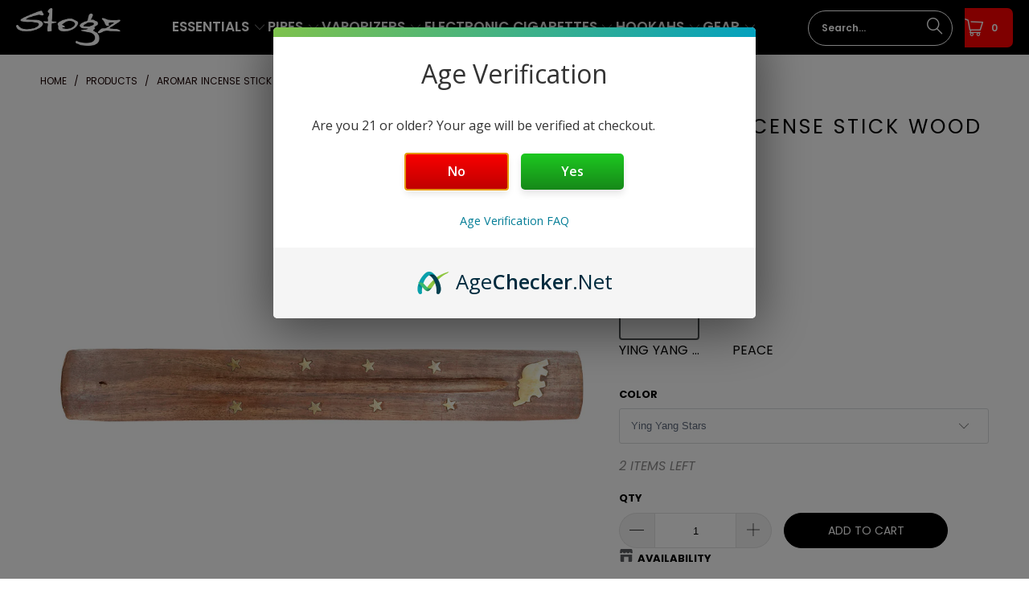

--- FILE ---
content_type: text/html; charset=utf-8
request_url: https://stogz.com/products/incense-stick-wood-tray
body_size: 86868
content:


 <!DOCTYPE html>
<html class="no-js no-touch" lang="en"> <head> <script>
    window.Store = window.Store || {};
    window.Store.id = 8317272179;</script> <meta charset="utf-8"> <meta http-equiv="cleartype" content="on"> <meta name="robots" content="index,follow"> <!-- Mobile Specific Metas --> <meta name="HandheldFriendly" content="True"> <meta name="MobileOptimized" content="320"> <meta name="viewport" content="width=device-width,initial-scale=1"> <meta name="theme-color" content="#ffffff"> <title>
      Aromar Incense Stick Wood Tray0 Stogz | Find Your High</title> <!-- Preconnect Domains --> <link rel="preconnect" href="https://fonts.shopifycdn.com" /> <link rel="preconnect" href="https://cdn.shopify.com" /> <link rel="preconnect" href="https://v.shopify.com" /> <link rel="preconnect" href="https://cdn.shopifycloud.com" /> <link rel="preconnect" href="https://monorail-edge.shopifysvc.com"> <!-- fallback for browsers that don't support preconnect --> <link rel="dns-prefetch" href="https://fonts.shopifycdn.com" /> <link rel="dns-prefetch" href="https://cdn.shopify.com" /> <link rel="dns-prefetch" href="https://v.shopify.com" /> <link rel="dns-prefetch" href="https://cdn.shopifycloud.com" /> <link rel="dns-prefetch" href="https://monorail-edge.shopifysvc.com"> <!-- Preload Assets --> <link rel="preload" href="//stogz.com/cdn/shop/t/92/assets/fancybox.css?v=19278034316635137701688441826" as="style"> <link rel="preload" href="//stogz.com/cdn/shop/t/92/assets/styles.css?v=69715725569525213611751762115" as="style"> <link rel="preload" href="//stogz.com/cdn/shop/t/92/assets/jquery.min.js?v=81049236547974671631688441826" as="script"> <link rel="preload" href="//stogz.com/cdn/shop/t/92/assets/vendors.js?v=116787145737697578771688441826" as="script"> <link rel="preload" href="//stogz.com/cdn/shop/t/92/assets/sections.js?v=92026143547309167601688441843" as="script"> <link rel="preload" href="//stogz.com/cdn/shop/t/92/assets/utilities.js?v=28671549812804791441688441843" as="script"> <link rel="preload" href="//stogz.com/cdn/shop/t/92/assets/app.js?v=112900251578461688271689096682" as="script"> <!-- Stylesheet for Fancybox library --> <link href="//stogz.com/cdn/shop/t/92/assets/fancybox.css?v=19278034316635137701688441826" rel="stylesheet" type="text/css" media="all" /> <!-- Stylesheets for Turbo --> <link href="//stogz.com/cdn/shop/t/92/assets/styles.css?v=69715725569525213611751762115" rel="stylesheet" type="text/css" media="all" /> <script>
      window.lazySizesConfig = window.lazySizesConfig || {};

      lazySizesConfig.expand = 300;
      lazySizesConfig.loadHidden = false;

      /*! lazysizes - v5.2.2 - bgset plugin */
      !function(e,t){var a=function(){t(e.lazySizes),e.removeEventListener("lazyunveilread",a,!0)};t=t.bind(null,e,e.document),"object"==typeof module&&module.exports?t(require("lazysizes")):"function"==typeof define&&define.amd?define(["lazysizes"],t):e.lazySizes?a():e.addEventListener("lazyunveilread",a,!0)}(window,function(e,z,g){"use strict";var c,y,b,f,i,s,n,v,m;e.addEventListener&&(c=g.cfg,y=/\s+/g,b=/\s*\|\s+|\s+\|\s*/g,f=/^(.+?)(?:\s+\[\s*(.+?)\s*\])(?:\s+\[\s*(.+?)\s*\])?$/,i=/^\s*\(*\s*type\s*:\s*(.+?)\s*\)*\s*$/,s=/\(|\)|'/,n={contain:1,cover:1},v=function(e,t){var a;t&&((a=t.match(i))&&a[1]?e.setAttribute("type",a[1]):e.setAttribute("media",c.customMedia[t]||t))},m=function(e){var t,a,i,r;e.target._lazybgset&&(a=(t=e.target)._lazybgset,(i=t.currentSrc||t.src)&&((r=g.fire(a,"bgsetproxy",{src:i,useSrc:s.test(i)?JSON.stringify(i):i})).defaultPrevented||(a.style.backgroundImage="url("+r.detail.useSrc+")")),t._lazybgsetLoading&&(g.fire(a,"_lazyloaded",{},!1,!0),delete t._lazybgsetLoading))},addEventListener("lazybeforeunveil",function(e){var t,a,i,r,s,n,l,d,o,u;!e.defaultPrevented&&(t=e.target.getAttribute("data-bgset"))&&(o=e.target,(u=z.createElement("img")).alt="",u._lazybgsetLoading=!0,e.detail.firesLoad=!0,a=t,i=o,r=u,s=z.createElement("picture"),n=i.getAttribute(c.sizesAttr),l=i.getAttribute("data-ratio"),d=i.getAttribute("data-optimumx"),i._lazybgset&&i._lazybgset.parentNode==i&&i.removeChild(i._lazybgset),Object.defineProperty(r,"_lazybgset",{value:i,writable:!0}),Object.defineProperty(i,"_lazybgset",{value:s,writable:!0}),a=a.replace(y," ").split(b),s.style.display="none",r.className=c.lazyClass,1!=a.length||n||(n="auto"),a.forEach(function(e){var t,a=z.createElement("source");n&&"auto"!=n&&a.setAttribute("sizes",n),(t=e.match(f))?(a.setAttribute(c.srcsetAttr,t[1]),v(a,t[2]),v(a,t[3])):a.setAttribute(c.srcsetAttr,e),s.appendChild(a)}),n&&(r.setAttribute(c.sizesAttr,n),i.removeAttribute(c.sizesAttr),i.removeAttribute("sizes")),d&&r.setAttribute("data-optimumx",d),l&&r.setAttribute("data-ratio",l),s.appendChild(r),i.appendChild(s),setTimeout(function(){g.loader.unveil(u),g.rAF(function(){g.fire(u,"_lazyloaded",{},!0,!0),u.complete&&m({target:u})})}))}),z.addEventListener("load",m,!0),e.addEventListener("lazybeforesizes",function(e){var t,a,i,r;e.detail.instance==g&&e.target._lazybgset&&e.detail.dataAttr&&(t=e.target._lazybgset,i=t,r=(getComputedStyle(i)||{getPropertyValue:function(){}}).getPropertyValue("background-size"),!n[r]&&n[i.style.backgroundSize]&&(r=i.style.backgroundSize),n[a=r]&&(e.target._lazysizesParentFit=a,g.rAF(function(){e.target.setAttribute("data-parent-fit",a),e.target._lazysizesParentFit&&delete e.target._lazysizesParentFit})))},!0),z.documentElement.addEventListener("lazybeforesizes",function(e){var t,a;!e.defaultPrevented&&e.target._lazybgset&&e.detail.instance==g&&(e.detail.width=(t=e.target._lazybgset,a=g.gW(t,t.parentNode),(!t._lazysizesWidth||a>t._lazysizesWidth)&&(t._lazysizesWidth=a),t._lazysizesWidth))}))});

      /*! lazysizes - v5.2.2 */
      !function(e){var t=function(u,D,f){"use strict";var k,H;if(function(){var e;var t={lazyClass:"lazyload",loadedClass:"lazyloaded",loadingClass:"lazyloading",preloadClass:"lazypreload",errorClass:"lazyerror",autosizesClass:"lazyautosizes",srcAttr:"data-src",srcsetAttr:"data-srcset",sizesAttr:"data-sizes",minSize:40,customMedia:{},init:true,expFactor:1.5,hFac:.8,loadMode:2,loadHidden:true,ricTimeout:0,throttleDelay:125};H=u.lazySizesConfig||u.lazysizesConfig||{};for(e in t){if(!(e in H)){H[e]=t[e]}}}(),!D||!D.getElementsByClassName){return{init:function(){},cfg:H,noSupport:true}}var O=D.documentElement,a=u.HTMLPictureElement,P="addEventListener",$="getAttribute",q=u[P].bind(u),I=u.setTimeout,U=u.requestAnimationFrame||I,l=u.requestIdleCallback,j=/^picture$/i,r=["load","error","lazyincluded","_lazyloaded"],i={},G=Array.prototype.forEach,J=function(e,t){if(!i[t]){i[t]=new RegExp("(\\s|^)"+t+"(\\s|$)")}return i[t].test(e[$]("class")||"")&&i[t]},K=function(e,t){if(!J(e,t)){e.setAttribute("class",(e[$]("class")||"").trim()+" "+t)}},Q=function(e,t){var i;if(i=J(e,t)){e.setAttribute("class",(e[$]("class")||"").replace(i," "))}},V=function(t,i,e){var a=e?P:"removeEventListener";if(e){V(t,i)}r.forEach(function(e){t[a](e,i)})},X=function(e,t,i,a,r){var n=D.createEvent("Event");if(!i){i={}}i.instance=k;n.initEvent(t,!a,!r);n.detail=i;e.dispatchEvent(n);return n},Y=function(e,t){var i;if(!a&&(i=u.picturefill||H.pf)){if(t&&t.src&&!e[$]("srcset")){e.setAttribute("srcset",t.src)}i({reevaluate:true,elements:[e]})}else if(t&&t.src){e.src=t.src}},Z=function(e,t){return(getComputedStyle(e,null)||{})[t]},s=function(e,t,i){i=i||e.offsetWidth;while(i<H.minSize&&t&&!e._lazysizesWidth){i=t.offsetWidth;t=t.parentNode}return i},ee=function(){var i,a;var t=[];var r=[];var n=t;var s=function(){var e=n;n=t.length?r:t;i=true;a=false;while(e.length){e.shift()()}i=false};var e=function(e,t){if(i&&!t){e.apply(this,arguments)}else{n.push(e);if(!a){a=true;(D.hidden?I:U)(s)}}};e._lsFlush=s;return e}(),te=function(i,e){return e?function(){ee(i)}:function(){var e=this;var t=arguments;ee(function(){i.apply(e,t)})}},ie=function(e){var i;var a=0;var r=H.throttleDelay;var n=H.ricTimeout;var t=function(){i=false;a=f.now();e()};var s=l&&n>49?function(){l(t,{timeout:n});if(n!==H.ricTimeout){n=H.ricTimeout}}:te(function(){I(t)},true);return function(e){var t;if(e=e===true){n=33}if(i){return}i=true;t=r-(f.now()-a);if(t<0){t=0}if(e||t<9){s()}else{I(s,t)}}},ae=function(e){var t,i;var a=99;var r=function(){t=null;e()};var n=function(){var e=f.now()-i;if(e<a){I(n,a-e)}else{(l||r)(r)}};return function(){i=f.now();if(!t){t=I(n,a)}}},e=function(){var v,m,c,h,e;var y,z,g,p,C,b,A;var n=/^img$/i;var d=/^iframe$/i;var E="onscroll"in u&&!/(gle|ing)bot/.test(navigator.userAgent);var _=0;var w=0;var N=0;var M=-1;var x=function(e){N--;if(!e||N<0||!e.target){N=0}};var W=function(e){if(A==null){A=Z(D.body,"visibility")=="hidden"}return A||!(Z(e.parentNode,"visibility")=="hidden"&&Z(e,"visibility")=="hidden")};var S=function(e,t){var i;var a=e;var r=W(e);g-=t;b+=t;p-=t;C+=t;while(r&&(a=a.offsetParent)&&a!=D.body&&a!=O){r=(Z(a,"opacity")||1)>0;if(r&&Z(a,"overflow")!="visible"){i=a.getBoundingClientRect();r=C>i.left&&p<i.right&&b>i.top-1&&g<i.bottom+1}}return r};var t=function(){var e,t,i,a,r,n,s,l,o,u,f,c;var d=k.elements;if((h=H.loadMode)&&N<8&&(e=d.length)){t=0;M++;for(;t<e;t++){if(!d[t]||d[t]._lazyRace){continue}if(!E||k.prematureUnveil&&k.prematureUnveil(d[t])){R(d[t]);continue}if(!(l=d[t][$]("data-expand"))||!(n=l*1)){n=w}if(!u){u=!H.expand||H.expand<1?O.clientHeight>500&&O.clientWidth>500?500:370:H.expand;k._defEx=u;f=u*H.expFactor;c=H.hFac;A=null;if(w<f&&N<1&&M>2&&h>2&&!D.hidden){w=f;M=0}else if(h>1&&M>1&&N<6){w=u}else{w=_}}if(o!==n){y=innerWidth+n*c;z=innerHeight+n;s=n*-1;o=n}i=d[t].getBoundingClientRect();if((b=i.bottom)>=s&&(g=i.top)<=z&&(C=i.right)>=s*c&&(p=i.left)<=y&&(b||C||p||g)&&(H.loadHidden||W(d[t]))&&(m&&N<3&&!l&&(h<3||M<4)||S(d[t],n))){R(d[t]);r=true;if(N>9){break}}else if(!r&&m&&!a&&N<4&&M<4&&h>2&&(v[0]||H.preloadAfterLoad)&&(v[0]||!l&&(b||C||p||g||d[t][$](H.sizesAttr)!="auto"))){a=v[0]||d[t]}}if(a&&!r){R(a)}}};var i=ie(t);var B=function(e){var t=e.target;if(t._lazyCache){delete t._lazyCache;return}x(e);K(t,H.loadedClass);Q(t,H.loadingClass);V(t,L);X(t,"lazyloaded")};var a=te(B);var L=function(e){a({target:e.target})};var T=function(t,i){try{t.contentWindow.location.replace(i)}catch(e){t.src=i}};var F=function(e){var t;var i=e[$](H.srcsetAttr);if(t=H.customMedia[e[$]("data-media")||e[$]("media")]){e.setAttribute("media",t)}if(i){e.setAttribute("srcset",i)}};var s=te(function(t,e,i,a,r){var n,s,l,o,u,f;if(!(u=X(t,"lazybeforeunveil",e)).defaultPrevented){if(a){if(i){K(t,H.autosizesClass)}else{t.setAttribute("sizes",a)}}s=t[$](H.srcsetAttr);n=t[$](H.srcAttr);if(r){l=t.parentNode;o=l&&j.test(l.nodeName||"")}f=e.firesLoad||"src"in t&&(s||n||o);u={target:t};K(t,H.loadingClass);if(f){clearTimeout(c);c=I(x,2500);V(t,L,true)}if(o){G.call(l.getElementsByTagName("source"),F)}if(s){t.setAttribute("srcset",s)}else if(n&&!o){if(d.test(t.nodeName)){T(t,n)}else{t.src=n}}if(r&&(s||o)){Y(t,{src:n})}}if(t._lazyRace){delete t._lazyRace}Q(t,H.lazyClass);ee(function(){var e=t.complete&&t.naturalWidth>1;if(!f||e){if(e){K(t,"ls-is-cached")}B(u);t._lazyCache=true;I(function(){if("_lazyCache"in t){delete t._lazyCache}},9)}if(t.loading=="lazy"){N--}},true)});var R=function(e){if(e._lazyRace){return}var t;var i=n.test(e.nodeName);var a=i&&(e[$](H.sizesAttr)||e[$]("sizes"));var r=a=="auto";if((r||!m)&&i&&(e[$]("src")||e.srcset)&&!e.complete&&!J(e,H.errorClass)&&J(e,H.lazyClass)){return}t=X(e,"lazyunveilread").detail;if(r){re.updateElem(e,true,e.offsetWidth)}e._lazyRace=true;N++;s(e,t,r,a,i)};var r=ae(function(){H.loadMode=3;i()});var l=function(){if(H.loadMode==3){H.loadMode=2}r()};var o=function(){if(m){return}if(f.now()-e<999){I(o,999);return}m=true;H.loadMode=3;i();q("scroll",l,true)};return{_:function(){e=f.now();k.elements=D.getElementsByClassName(H.lazyClass);v=D.getElementsByClassName(H.lazyClass+" "+H.preloadClass);q("scroll",i,true);q("resize",i,true);q("pageshow",function(e){if(e.persisted){var t=D.querySelectorAll("."+H.loadingClass);if(t.length&&t.forEach){U(function(){t.forEach(function(e){if(e.complete){R(e)}})})}}});if(u.MutationObserver){new MutationObserver(i).observe(O,{childList:true,subtree:true,attributes:true})}else{O[P]("DOMNodeInserted",i,true);O[P]("DOMAttrModified",i,true);setInterval(i,999)}q("hashchange",i,true);["focus","mouseover","click","load","transitionend","animationend"].forEach(function(e){D[P](e,i,true)});if(/d$|^c/.test(D.readyState)){o()}else{q("load",o);D[P]("DOMContentLoaded",i);I(o,2e4)}if(k.elements.length){t();ee._lsFlush()}else{i()}},checkElems:i,unveil:R,_aLSL:l}}(),re=function(){var i;var n=te(function(e,t,i,a){var r,n,s;e._lazysizesWidth=a;a+="px";e.setAttribute("sizes",a);if(j.test(t.nodeName||"")){r=t.getElementsByTagName("source");for(n=0,s=r.length;n<s;n++){r[n].setAttribute("sizes",a)}}if(!i.detail.dataAttr){Y(e,i.detail)}});var a=function(e,t,i){var a;var r=e.parentNode;if(r){i=s(e,r,i);a=X(e,"lazybeforesizes",{width:i,dataAttr:!!t});if(!a.defaultPrevented){i=a.detail.width;if(i&&i!==e._lazysizesWidth){n(e,r,a,i)}}}};var e=function(){var e;var t=i.length;if(t){e=0;for(;e<t;e++){a(i[e])}}};var t=ae(e);return{_:function(){i=D.getElementsByClassName(H.autosizesClass);q("resize",t)},checkElems:t,updateElem:a}}(),t=function(){if(!t.i&&D.getElementsByClassName){t.i=true;re._();e._()}};return I(function(){H.init&&t()}),k={cfg:H,autoSizer:re,loader:e,init:t,uP:Y,aC:K,rC:Q,hC:J,fire:X,gW:s,rAF:ee}}(e,e.document,Date);e.lazySizes=t,"object"==typeof module&&module.exports&&(module.exports=t)}("undefined"!=typeof window?window:{});</script> <!-- Icons --> <link rel="shortcut icon" type="image/x-icon" href="//stogz.com/cdn/shop/files/z_icon_71225aaa-b5ce-4a22-bba3-62e55cf6c5eb_180x180.png?v=1690694766"> <link rel="apple-touch-icon" href="//stogz.com/cdn/shop/files/z_icon_71225aaa-b5ce-4a22-bba3-62e55cf6c5eb_180x180.png?v=1690694766"/> <link rel="apple-touch-icon" sizes="57x57" href="//stogz.com/cdn/shop/files/z_icon_71225aaa-b5ce-4a22-bba3-62e55cf6c5eb_57x57.png?v=1690694766"/> <link rel="apple-touch-icon" sizes="60x60" href="//stogz.com/cdn/shop/files/z_icon_71225aaa-b5ce-4a22-bba3-62e55cf6c5eb_60x60.png?v=1690694766"/> <link rel="apple-touch-icon" sizes="72x72" href="//stogz.com/cdn/shop/files/z_icon_71225aaa-b5ce-4a22-bba3-62e55cf6c5eb_72x72.png?v=1690694766"/> <link rel="apple-touch-icon" sizes="76x76" href="//stogz.com/cdn/shop/files/z_icon_71225aaa-b5ce-4a22-bba3-62e55cf6c5eb_76x76.png?v=1690694766"/> <link rel="apple-touch-icon" sizes="114x114" href="//stogz.com/cdn/shop/files/z_icon_71225aaa-b5ce-4a22-bba3-62e55cf6c5eb_114x114.png?v=1690694766"/> <link rel="apple-touch-icon" sizes="180x180" href="//stogz.com/cdn/shop/files/z_icon_71225aaa-b5ce-4a22-bba3-62e55cf6c5eb_180x180.png?v=1690694766"/> <link rel="apple-touch-icon" sizes="228x228" href="//stogz.com/cdn/shop/files/z_icon_71225aaa-b5ce-4a22-bba3-62e55cf6c5eb_228x228.png?v=1690694766"/> <link rel="canonical" href="https://stogz.com/products/incense-stick-wood-tray"/> <script src="//stogz.com/cdn/shop/t/92/assets/jquery.min.js?v=81049236547974671631688441826" defer></script> <script type="text/javascript" src="/services/javascripts/currencies.js" data-no-instant></script> <script src="//stogz.com/cdn/shop/t/92/assets/currencies.js?v=1648699478663843391688441826" defer></script> <script>
      window.PXUTheme = window.PXUTheme || {};
      window.PXUTheme.version = '9.0.0';
      window.PXUTheme.name = 'Turbo';</script>
    


    
<template id="price-ui"><span class="price " data-price></span><span class="compare-at-price" data-compare-at-price></span><span class="unit-pricing" data-unit-pricing></span></template> <template id="price-ui-badge"><div class="price-ui-badge__sticker price-ui-badge__sticker--"> <span class="price-ui-badge__sticker-text" data-badge></span></div></template> <template id="price-ui__price"><span class="money" data-price></span></template> <template id="price-ui__price-range"><span class="price-min" data-price-min><span class="money" data-price></span></span> - <span class="price-max" data-price-max><span class="money" data-price></span></span></template> <template id="price-ui__unit-pricing"><span class="unit-quantity" data-unit-quantity></span> | <span class="unit-price" data-unit-price><span class="money" data-price></span></span> / <span class="unit-measurement" data-unit-measurement></span></template> <template id="price-ui-badge__percent-savings-range">Save up to <span data-price-percent></span>%</template> <template id="price-ui-badge__percent-savings">Save <span data-price-percent></span>%</template> <template id="price-ui-badge__price-savings-range">Save up to <span class="money" data-price></span></template> <template id="price-ui-badge__price-savings">Save <span class="money" data-price></span></template> <template id="price-ui-badge__on-sale">Sale</template> <template id="price-ui-badge__sold-out">Sold out</template> <template id="price-ui-badge__in-stock">In stock</template> <script>
      
window.PXUTheme = window.PXUTheme || {};


window.PXUTheme.theme_settings = {};
window.PXUTheme.currency = {};
window.PXUTheme.routes = window.PXUTheme.routes || {};


window.PXUTheme.theme_settings.display_tos_checkbox = true;
window.PXUTheme.theme_settings.go_to_checkout = false;
window.PXUTheme.theme_settings.cart_action = "ajax";
window.PXUTheme.theme_settings.cart_shipping_calculator = false;


window.PXUTheme.theme_settings.collection_swatches = false;
window.PXUTheme.theme_settings.collection_secondary_image = true;


window.PXUTheme.currency.show_multiple_currencies = true;
window.PXUTheme.currency.shop_currency = "USD";
window.PXUTheme.currency.default_currency = "USD";
window.PXUTheme.currency.display_format = "money_format";
window.PXUTheme.currency.money_format = "${{amount}}";
window.PXUTheme.currency.money_format_no_currency = "${{amount}}";
window.PXUTheme.currency.money_format_currency = "${{amount}} USD";
window.PXUTheme.currency.native_multi_currency = false;
window.PXUTheme.currency.iso_code = "USD";
window.PXUTheme.currency.symbol = "$";


window.PXUTheme.theme_settings.display_inventory_left = true;
window.PXUTheme.theme_settings.inventory_threshold = 10;
window.PXUTheme.theme_settings.limit_quantity = false;


window.PXUTheme.theme_settings.menu_position = null;


window.PXUTheme.theme_settings.newsletter_popup = false;
window.PXUTheme.theme_settings.newsletter_popup_days = "14";
window.PXUTheme.theme_settings.newsletter_popup_mobile = false;
window.PXUTheme.theme_settings.newsletter_popup_seconds = 0;


window.PXUTheme.theme_settings.pagination_type = "basic_pagination";


window.PXUTheme.theme_settings.enable_shopify_collection_badges = false;
window.PXUTheme.theme_settings.quick_shop_thumbnail_position = null;
window.PXUTheme.theme_settings.product_form_style = "select";
window.PXUTheme.theme_settings.sale_banner_enabled = false;
window.PXUTheme.theme_settings.display_savings = true;
window.PXUTheme.theme_settings.display_sold_out_price = false;
window.PXUTheme.theme_settings.free_text = "Free";
window.PXUTheme.theme_settings.video_looping = null;
window.PXUTheme.theme_settings.quick_shop_style = "popup";
window.PXUTheme.theme_settings.hover_enabled = false;


window.PXUTheme.routes.cart_url = "/cart";
window.PXUTheme.routes.root_url = "/";
window.PXUTheme.routes.search_url = "/search";
window.PXUTheme.routes.all_products_collection_url = "/collections/all";
window.PXUTheme.routes.product_recommendations_url = "/recommendations/products";
window.PXUTheme.routes.predictive_search_url = "/search/suggest";


window.PXUTheme.theme_settings.image_loading_style = "blur-up";


window.PXUTheme.theme_settings.enable_autocomplete = true;


window.PXUTheme.theme_settings.page_dots_enabled = false;
window.PXUTheme.theme_settings.slideshow_arrow_size = "light";


window.PXUTheme.theme_settings.quick_shop_enabled = true;


window.PXUTheme.translation = {};


window.PXUTheme.translation.agree_to_terms_warning = "You must agree with the terms and conditions to checkout.";
window.PXUTheme.translation.one_item_left = "item left";
window.PXUTheme.translation.items_left_text = "items left";
window.PXUTheme.translation.cart_savings_text = "Total Savings";
window.PXUTheme.translation.cart_discount_text = "Discount";
window.PXUTheme.translation.cart_subtotal_text = "Subtotal";
window.PXUTheme.translation.cart_remove_text = "Remove";
window.PXUTheme.translation.cart_free_text = "Free";


window.PXUTheme.translation.newsletter_success_text = "Thank you for joining our mailing list!";


window.PXUTheme.translation.notify_email = "Enter your email address...";
window.PXUTheme.translation.notify_email_value = "Translation missing: en.contact.fields.email";
window.PXUTheme.translation.notify_email_send = "Send";
window.PXUTheme.translation.notify_message_first = "Please notify me when ";
window.PXUTheme.translation.notify_message_last = " becomes available - ";
window.PXUTheme.translation.notify_success_text = "Thanks! We will notify you when this product becomes available!";


window.PXUTheme.translation.add_to_cart = "Add to Cart";
window.PXUTheme.translation.coming_soon_text = "Coming Soon";
window.PXUTheme.translation.sold_out_text = "Sold Out";
window.PXUTheme.translation.sale_text = "Sale";
window.PXUTheme.translation.savings_text = "You Save";
window.PXUTheme.translation.from_text = "from";
window.PXUTheme.translation.new_text = "New";
window.PXUTheme.translation.pre_order_text = "Pre-Order";
window.PXUTheme.translation.unavailable_text = "Unavailable";


window.PXUTheme.translation.all_results = "View all results";
window.PXUTheme.translation.no_results = "Sorry, no results!";


window.PXUTheme.media_queries = {};
window.PXUTheme.media_queries.small = window.matchMedia( "(max-width: 480px)" );
window.PXUTheme.media_queries.medium = window.matchMedia( "(max-width: 798px)" );
window.PXUTheme.media_queries.large = window.matchMedia( "(min-width: 799px)" );
window.PXUTheme.media_queries.larger = window.matchMedia( "(min-width: 960px)" );
window.PXUTheme.media_queries.xlarge = window.matchMedia( "(min-width: 1200px)" );
window.PXUTheme.media_queries.ie10 = window.matchMedia( "all and (-ms-high-contrast: none), (-ms-high-contrast: active)" );
window.PXUTheme.media_queries.tablet = window.matchMedia( "only screen and (min-width: 799px) and (max-width: 1024px)" );
window.PXUTheme.media_queries.mobile_and_tablet = window.matchMedia( "(max-width: 1024px)" );</script> <script src="//stogz.com/cdn/shop/t/92/assets/vendors.js?v=116787145737697578771688441826" defer></script> <script src="//stogz.com/cdn/shop/t/92/assets/sections.js?v=92026143547309167601688441843" defer></script> <script src="//stogz.com/cdn/shop/t/92/assets/utilities.js?v=28671549812804791441688441843" defer></script> <script src="//stogz.com/cdn/shop/t/92/assets/app.js?v=112900251578461688271689096682" defer></script> <script src="//stogz.com/cdn/shop/t/92/assets/instantclick.min.js?v=20092422000980684151688441826" data-no-instant defer></script> <script data-no-instant>
        window.addEventListener('DOMContentLoaded', function() {

          function inIframe() {
            try {
              return window.self !== window.top;
            } catch (e) {
              return true;
            }
          }

          if (!inIframe()){
            InstantClick.on('change', function() {

              $('head script[src*="shopify"]').each(function() {
                var script = document.createElement('script');
                script.type = 'text/javascript';
                script.src = $(this).attr('src');

                $('body').append(script);
              });

              $('body').removeClass('fancybox-active');
              $.fancybox.destroy();

              InstantClick.init();

            });
          }
        });</script> <script></script> <!-- pxu-sections-js start DO NOT EDIT --><script src="//stogz.com/cdn/shop/t/92/assets/pxu-sections.js?v=78992380889438172771751747484" defer></script><!-- DO NOT EDIT pxu-sections-js end-->
<script>window.performance && window.performance.mark && window.performance.mark('shopify.content_for_header.start');</script><meta id="shopify-digital-wallet" name="shopify-digital-wallet" content="/8317272179/digital_wallets/dialog">
<link rel="alternate" type="application/json+oembed" href="https://stogz.com/products/incense-stick-wood-tray.oembed">
<script async="async" src="/checkouts/internal/preloads.js?locale=en-US"></script>
<script id="shopify-features" type="application/json">{"accessToken":"f96f18eefbab45d53a6d9d7b760e06d8","betas":["rich-media-storefront-analytics"],"domain":"stogz.com","predictiveSearch":true,"shopId":8317272179,"locale":"en"}</script>
<script>var Shopify = Shopify || {};
Shopify.shop = "stogz.myshopify.com";
Shopify.locale = "en";
Shopify.currency = {"active":"USD","rate":"1.0"};
Shopify.country = "US";
Shopify.theme = {"name":"Stogz 2023","id":125792387187,"schema_name":"Turbo","schema_version":"9.0.0","theme_store_id":null,"role":"main"};
Shopify.theme.handle = "null";
Shopify.theme.style = {"id":null,"handle":null};
Shopify.cdnHost = "stogz.com/cdn";
Shopify.routes = Shopify.routes || {};
Shopify.routes.root = "/";</script>
<script type="module">!function(o){(o.Shopify=o.Shopify||{}).modules=!0}(window);</script>
<script>!function(o){function n(){var o=[];function n(){o.push(Array.prototype.slice.apply(arguments))}return n.q=o,n}var t=o.Shopify=o.Shopify||{};t.loadFeatures=n(),t.autoloadFeatures=n()}(window);</script>
<script id="shop-js-analytics" type="application/json">{"pageType":"product"}</script>
<script defer="defer" async type="module" src="//stogz.com/cdn/shopifycloud/shop-js/modules/v2/client.init-shop-cart-sync_BT-GjEfc.en.esm.js"></script>
<script defer="defer" async type="module" src="//stogz.com/cdn/shopifycloud/shop-js/modules/v2/chunk.common_D58fp_Oc.esm.js"></script>
<script defer="defer" async type="module" src="//stogz.com/cdn/shopifycloud/shop-js/modules/v2/chunk.modal_xMitdFEc.esm.js"></script>
<script type="module">
  await import("//stogz.com/cdn/shopifycloud/shop-js/modules/v2/client.init-shop-cart-sync_BT-GjEfc.en.esm.js");
await import("//stogz.com/cdn/shopifycloud/shop-js/modules/v2/chunk.common_D58fp_Oc.esm.js");
await import("//stogz.com/cdn/shopifycloud/shop-js/modules/v2/chunk.modal_xMitdFEc.esm.js");

  window.Shopify.SignInWithShop?.initShopCartSync?.({"fedCMEnabled":true,"windoidEnabled":true});

</script>
<script>(function() {
  var isLoaded = false;
  function asyncLoad() {
    if (isLoaded) return;
    isLoaded = true;
    var urls = ["\/\/cdn.shopify.com\/proxy\/d5ed5259de2068c65faaeee68208b0802759eb2c7d983a29f645b79e0afc7ccf\/static.cdn.printful.com\/static\/js\/external\/shopify-product-customizer.js?v=0.28\u0026shop=stogz.myshopify.com\u0026sp-cache-control=cHVibGljLCBtYXgtYWdlPTkwMA"];
    for (var i = 0; i <urls.length; i++) {
      var s = document.createElement('script');
      s.type = 'text/javascript';
      s.async = true;
      s.src = urls[i];
      var x = document.getElementsByTagName('script')[0];
      x.parentNode.insertBefore(s, x);
    }
  };
  if(window.attachEvent) {
    window.attachEvent('onload', asyncLoad);
  } else {
    window.addEventListener('load', asyncLoad, false);
  }
})();</script>
<script id="__st">var __st={"a":8317272179,"offset":-28800,"reqid":"e55a5219-79ea-44c1-b84e-a9bc2b782d29-1769427687","pageurl":"stogz.com\/products\/incense-stick-wood-tray","u":"6fb448be4460","p":"product","rtyp":"product","rid":2024970092659};</script>
<script>window.ShopifyPaypalV4VisibilityTracking = true;</script>
<script id="captcha-bootstrap">!function(){'use strict';const t='contact',e='account',n='new_comment',o=[[t,t],['blogs',n],['comments',n],[t,'customer']],c=[[e,'customer_login'],[e,'guest_login'],[e,'recover_customer_password'],[e,'create_customer']],r=t=>t.map((([t,e])=>`form[action*='/${t}']:not([data-nocaptcha='true']) input[name='form_type'][value='${e}']`)).join(','),a=t=>()=>t?[...document.querySelectorAll(t)].map((t=>t.form)):[];function s(){const t=[...o],e=r(t);return a(e)}const i='password',u='form_key',d=['recaptcha-v3-token','g-recaptcha-response','h-captcha-response',i],f=()=>{try{return window.sessionStorage}catch{return}},m='__shopify_v',_=t=>t.elements[u];function p(t,e,n=!1){try{const o=window.sessionStorage,c=JSON.parse(o.getItem(e)),{data:r}=function(t){const{data:e,action:n}=t;return t[m]||n?{data:e,action:n}:{data:t,action:n}}(c);for(const[e,n]of Object.entries(r))t.elements[e]&&(t.elements[e].value=n);n&&o.removeItem(e)}catch(o){console.error('form repopulation failed',{error:o})}}const l='form_type',E='cptcha';function T(t){t.dataset[E]=!0}const w=window,h=w.document,L='Shopify',v='ce_forms',y='captcha';let A=!1;((t,e)=>{const n=(g='f06e6c50-85a8-45c8-87d0-21a2b65856fe',I='https://cdn.shopify.com/shopifycloud/storefront-forms-hcaptcha/ce_storefront_forms_captcha_hcaptcha.v1.5.2.iife.js',D={infoText:'Protected by hCaptcha',privacyText:'Privacy',termsText:'Terms'},(t,e,n)=>{const o=w[L][v],c=o.bindForm;if(c)return c(t,g,e,D).then(n);var r;o.q.push([[t,g,e,D],n]),r=I,A||(h.body.append(Object.assign(h.createElement('script'),{id:'captcha-provider',async:!0,src:r})),A=!0)});var g,I,D;w[L]=w[L]||{},w[L][v]=w[L][v]||{},w[L][v].q=[],w[L][y]=w[L][y]||{},w[L][y].protect=function(t,e){n(t,void 0,e),T(t)},Object.freeze(w[L][y]),function(t,e,n,w,h,L){const[v,y,A,g]=function(t,e,n){const i=e?o:[],u=t?c:[],d=[...i,...u],f=r(d),m=r(i),_=r(d.filter((([t,e])=>n.includes(e))));return[a(f),a(m),a(_),s()]}(w,h,L),I=t=>{const e=t.target;return e instanceof HTMLFormElement?e:e&&e.form},D=t=>v().includes(t);t.addEventListener('submit',(t=>{const e=I(t);if(!e)return;const n=D(e)&&!e.dataset.hcaptchaBound&&!e.dataset.recaptchaBound,o=_(e),c=g().includes(e)&&(!o||!o.value);(n||c)&&t.preventDefault(),c&&!n&&(function(t){try{if(!f())return;!function(t){const e=f();if(!e)return;const n=_(t);if(!n)return;const o=n.value;o&&e.removeItem(o)}(t);const e=Array.from(Array(32),(()=>Math.random().toString(36)[2])).join('');!function(t,e){_(t)||t.append(Object.assign(document.createElement('input'),{type:'hidden',name:u})),t.elements[u].value=e}(t,e),function(t,e){const n=f();if(!n)return;const o=[...t.querySelectorAll(`input[type='${i}']`)].map((({name:t})=>t)),c=[...d,...o],r={};for(const[a,s]of new FormData(t).entries())c.includes(a)||(r[a]=s);n.setItem(e,JSON.stringify({[m]:1,action:t.action,data:r}))}(t,e)}catch(e){console.error('failed to persist form',e)}}(e),e.submit())}));const S=(t,e)=>{t&&!t.dataset[E]&&(n(t,e.some((e=>e===t))),T(t))};for(const o of['focusin','change'])t.addEventListener(o,(t=>{const e=I(t);D(e)&&S(e,y())}));const B=e.get('form_key'),M=e.get(l),P=B&&M;t.addEventListener('DOMContentLoaded',(()=>{const t=y();if(P)for(const e of t)e.elements[l].value===M&&p(e,B);[...new Set([...A(),...v().filter((t=>'true'===t.dataset.shopifyCaptcha))])].forEach((e=>S(e,t)))}))}(h,new URLSearchParams(w.location.search),n,t,e,['guest_login'])})(!0,!0)}();</script>
<script integrity="sha256-4kQ18oKyAcykRKYeNunJcIwy7WH5gtpwJnB7kiuLZ1E=" data-source-attribution="shopify.loadfeatures" defer="defer" src="//stogz.com/cdn/shopifycloud/storefront/assets/storefront/load_feature-a0a9edcb.js" crossorigin="anonymous"></script>
<script data-source-attribution="shopify.dynamic_checkout.dynamic.init">var Shopify=Shopify||{};Shopify.PaymentButton=Shopify.PaymentButton||{isStorefrontPortableWallets:!0,init:function(){window.Shopify.PaymentButton.init=function(){};var t=document.createElement("script");t.src="https://stogz.com/cdn/shopifycloud/portable-wallets/latest/portable-wallets.en.js",t.type="module",document.head.appendChild(t)}};
</script>
<script data-source-attribution="shopify.dynamic_checkout.buyer_consent">
  function portableWalletsHideBuyerConsent(e){var t=document.getElementById("shopify-buyer-consent"),n=document.getElementById("shopify-subscription-policy-button");t&&n&&(t.classList.add("hidden"),t.setAttribute("aria-hidden","true"),n.removeEventListener("click",e))}function portableWalletsShowBuyerConsent(e){var t=document.getElementById("shopify-buyer-consent"),n=document.getElementById("shopify-subscription-policy-button");t&&n&&(t.classList.remove("hidden"),t.removeAttribute("aria-hidden"),n.addEventListener("click",e))}window.Shopify?.PaymentButton&&(window.Shopify.PaymentButton.hideBuyerConsent=portableWalletsHideBuyerConsent,window.Shopify.PaymentButton.showBuyerConsent=portableWalletsShowBuyerConsent);
</script>
<script>
  function portableWalletsCleanup(e){e&&e.src&&console.error("Failed to load portable wallets script "+e.src);var t=document.querySelectorAll("shopify-accelerated-checkout .shopify-payment-button__skeleton, shopify-accelerated-checkout-cart .wallet-cart-button__skeleton"),e=document.getElementById("shopify-buyer-consent");for(let e=0;e<t.length;e++)t[e].remove();e&&e.remove()}function portableWalletsNotLoadedAsModule(e){e instanceof ErrorEvent&&"string"==typeof e.message&&e.message.includes("import.meta")&&"string"==typeof e.filename&&e.filename.includes("portable-wallets")&&(window.removeEventListener("error",portableWalletsNotLoadedAsModule),window.Shopify.PaymentButton.failedToLoad=e,"loading"===document.readyState?document.addEventListener("DOMContentLoaded",window.Shopify.PaymentButton.init):window.Shopify.PaymentButton.init())}window.addEventListener("error",portableWalletsNotLoadedAsModule);
</script>

<script type="module" src="https://stogz.com/cdn/shopifycloud/portable-wallets/latest/portable-wallets.en.js" onError="portableWalletsCleanup(this)" crossorigin="anonymous"></script>
<script nomodule>
  document.addEventListener("DOMContentLoaded", portableWalletsCleanup);
</script>

<link id="shopify-accelerated-checkout-styles" rel="stylesheet" media="screen" href="https://stogz.com/cdn/shopifycloud/portable-wallets/latest/accelerated-checkout-backwards-compat.css" crossorigin="anonymous">
<style id="shopify-accelerated-checkout-cart">
        #shopify-buyer-consent {
  margin-top: 1em;
  display: inline-block;
  width: 100%;
}

#shopify-buyer-consent.hidden {
  display: none;
}

#shopify-subscription-policy-button {
  background: none;
  border: none;
  padding: 0;
  text-decoration: underline;
  font-size: inherit;
  cursor: pointer;
}

#shopify-subscription-policy-button::before {
  box-shadow: none;
}

      </style>

<script>window.performance && window.performance.mark && window.performance.mark('shopify.content_for_header.end');</script>

    

<meta name="author" content="Stogz | Find Your High">
<meta property="og:url" content="https://stogz.com/products/incense-stick-wood-tray">
<meta property="og:site_name" content="Stogz | Find Your High"> <meta property="og:type" content="product"> <meta property="og:title" content="Aromar Incense Stick Wood Tray0"> <meta property="og:image" content="https://stogz.com/cdn/shop/products/Aromar-Incense-Stick-Wood-Tray0-Stogz-Find-Your-High-128_600x.jpg?v=1677193322"> <meta property="og:image:secure_url" content="https://stogz.com/cdn/shop/products/Aromar-Incense-Stick-Wood-Tray0-Stogz-Find-Your-High-128_600x.jpg?v=1677193322"> <meta property="og:image:width" content="1000"> <meta property="og:image:height" content="1000"> <meta property="product:price:amount" content="4.99"> <meta property="product:price:currency" content="USD">






<meta name="twitter:card" content="summary"> <meta name="twitter:title" content="Aromar Incense Stick Wood Tray0"> <meta name="twitter:description" content=""> <meta name="twitter:image" content="https://stogz.com/cdn/shop/products/Aromar-Incense-Stick-Wood-Tray0-Stogz-Find-Your-High-128_240x.jpg?v=1677193322"> <meta name="twitter:image:width" content="240"> <meta name="twitter:image:height" content="240"> <meta name="twitter:image:alt" content="Aromar Incense Stick Wood Tray0 | Stogz | Find Your High"> <script>window.AgeCheckerAgeGateConfig={"type":"yesno"};</script>
<script src="https://cdn.agechecker.net/static/age-gate/v1/age-gate.js"></script>

<noscript><meta http-equiv="refresh" content="0;url=https://agechecker.net/noscript"></noscript>
<script>
      (function(w,d) {

        var setUUID = function(uuid) {
            var xhttp = {};
            if (window.XDomainRequest) xhttp = new XDomainRequest();
            else if (window.XMLHttpRequest) xhttp = new XMLHttpRequest();
            else xhttp = new ActiveXObject("Microsoft.XMLHTTP");
            xhttp.open('POST', '/cart/update.js');
            xhttp.setRequestHeader('Content-Type', 'application/x-www-form-urlencoded');
            xhttp.onload = function() {
                if (xhttp.status === 200) {
                    console.log("AgeChecker UUID set");
                }
            };
            xhttp.send(encodeURI('attributes[Age Verified - AgeChecker.Net UUID:]=' + uuid));
        };
        var verified = false;
          try{
            if (localStorage.getItem('ac_verified_uuid')) { 
              verified = true;
              setUUID(localStorage.getItem('ac_verified_uuid'));
            }
          }catch(e){}
          if(verified)
            return console.log('[AgeChecker.Net] Already verified');

          var config = {
            element: ["input[name='checkout']", "button[name='checkout']"],
            key: "xk9N1o9gSCMBQAC54wMLc63MC4nMFaTz",
            platform_features: { shopify: { checkout_redirect: true }},
            path: "/cart",
            onstatuschanged: function(verification) {
              if(verification.status == "accepted") {
                try{localStorage.setItem('ac_verified_uuid', verification.uuid);}catch(e){}
                setUUID(verification.uuid);
              }
            }
          };

          w.AgeCheckerConfig=config;if(config.path&&(w.location.pathname+w.location.search).indexOf(config.path)) return;
          var h=d.getElementsByTagName("head")[0];var a=d.createElement("script");a.src="https://cdn.agechecker.net/static/popup/v1/popup.js";a.crossOrigin="anonymous";
          a.onerror=function(a){w.location.href="https://agechecker.net/loaderror";};h.insertBefore(a,h.firstChild);
      })(window, document);
</script>

<script>
   if(window.location.pathname.indexOf("/challenge") != -1) {
        var find = function() {
        if(document.getElementById("g-recaptcha")){//if captcha, make redirect to cart page
            function insertBefore(el, referenceNode) {
                referenceNode.parentNode.insertBefore(el, referenceNode);
            }
            var redirect = document.createElement('input');
            redirect.type = "hidden";
            redirect.name = "return_to";
            redirect.value = "/cart";

            insertBefore(redirect, document.querySelector('.shopify-challenge__container input[type="submit"]'));
        }
        else
            setTimeout(find, 1000);
        }
        setTimeout(find, 1000);
   } else if(window.location.pathname.indexOf("/register") != -1 || window.location.pathname.indexOf("account") != -1) {
     var find = function() {
        if(document.getElementById("create_customer")){//if captcha, make redirect to cart page
            function insertBefore(el, referenceNode) {
                referenceNode.parentNode.insertBefore(el, referenceNode);
            }
            var redirect = document.createElement('input');
            redirect.type = "hidden";
            redirect.name = "return_to";
            redirect.value = "/cart";

            document.querySelector('form[id="create_customer"]').append(redirect);
        }
        else
            setTimeout(find, 1000);
        }
        setTimeout(find, 1000);
   }
</script>

<!-- Script to redirect checkout buttons that are outside of the main one on the cart page, as these skip AgeChecker -->
<script>
      var removeElements = ["#AjaxifyCart input[name=checkout]", "input[name=checkout]", "#slidecarthq footer button[class='button full']", "#topCheckoutButton", "div[class*='mm-panel'] input[type=submit]", "js-ajax-cart input[name=checkout]", "input[value='/checkout']", "form[class*=ajaxcart] button[name=checkouts]", "form[class*=ajaxcart] button[name=checkout]", "div[class='shopify-payment-button']", "button[class^='ajax-cart__button']", "button[value='Check Out']", "form[action='/checkout'] button[class^='check-out']",
          "div[class='menu_c cart_menu'] button[name=checkout]", "#shopify-section-static-cart > form > header > div.cart-title-right > button", 
          "form[action='/checkout'] button[class*='add_to_cart']", "#dynamic-checkout-cart", "div[class='cart__additional_checkout']", "a[href='/checkout']", 
          "input[onclick*='/checkout']", "button[onclick*='/checkout']", "div[data-shopify='payment-button']", "button[name=checkout]", 
          "form[class^='js-cart_content__form'] input[value='Checkout']", "#additional-checkout-buttons", "div[class^='shopify-payment-button']"];
  
      var redirectElements = ["div[class*='mm-panel'] input[type=submit]", "#slidecarthq footer button[class='button full']", "form[class*=ajaxcart] button[name=checkouts]", "form[class*=ajaxcart] button[name=checkout]", "button[class^='ajax-cart__button']", "form[class^='js-cart_content__form'] input[value='Checkout']", "button[value='Check Out']", "div[class='menu_c cart_menu'] button[name=checkout]", "form[action='/checkout'] button[class*='add_to_cart']"];
  
      var removeOnCart = ["#AjaxifyCart input[name=checkout]", "#topCheckoutButton", "js-ajax-cart input[name=checkout]", "form[class*=ajaxcart] button[name=checkout]", "#shopify-section-static-cart > form > header > div.cart-title-right > button"];
  
      var find = function() {
        for(var i=0;i<removeElements.length;i++) {
          var allElements = document.querySelectorAll(removeElements[i]);
          for(var x=0;x<allElements.length;x++) {
            var element = allElements[x];
            if((window.location.pathname+window.location.search).indexOf("/cart") != -1 && removeOnCart.indexOf(removeElements[i]) != -1) {
              element.style.display = "none";
            }
            else if(element.name && element.name.toLowerCase() == "return_to") {
              element.value = "/cart";
            }
            else if(redirectElements.indexOf(removeElements[i]) != -1 && (window.location.pathname+window.location.search).indexOf("/cart") == -1) {
              let parent = element.parentElement;
              let btn = document.createElement("button");
              btn.className = element.className + " ac-checkout";
              btn.setAttribute("type", "button");
              btn.setAttribute("name", "ac-checkout");
              btn.setAttribute("onclick", "window.location.href = '/cart'");
              btn.textContent = "Checkout";
              parent.appendChild(btn);
              parent.removeChild(element);
            }
            else if(element.name && element.name.toLowerCase() == "checkout" && (window.location.pathname+window.location.search).indexOf("/cart") == -1) {
              if((window.location.pathname+window.location.search).indexOf("/cart") == -1) {
                element.setAttribute("type", "button");
                element.setAttribute("name", "ac-checkout");
                element.setAttribute("onclick", "window.location.href = '/cart'");
              }
            }
            else if(element.getAttribute("onclick") && element.getAttribute("onclick").indexOf("'/checkout'") != -1) {
              element.setAttribute("name", "ac-checkout");
              element.setAttribute("onclick", "window.location.href = '/cart'");
            }
            else {
              if((window.location.pathname+window.location.search).indexOf("/cart") != -1) {
                if(removeElements[i] != "button[name=checkout]" && removeElements[i] != "input[name=checkout]")
                  element.style.display = "none";
              } else
            	element.style.display = "none";
            }
          }
        }
          setTimeout(find, 50);
      }
      setTimeout(find, 50);
</script> <!-- Start: AvisPlus -->
<!-- <script src="https://code.jquery.com/jquery-3.6.0.min.js" integrity="sha256-/xUj+3OJU5yExlq6GSYGSHk7tPXikynS7ogEvDej/m4=" crossorigin="anonymous" defer="defer"></script> -->
<script src="//stogz.com/cdn/shop/t/92/assets/avisplus-product-options-custom.js?v=165771845655669567581721640025" defer="defer"></script>
<!-- End: AvisPlus --> <!-- pxu-sections-css start DO NOT EDIT --><link href="//stogz.com/cdn/shop/t/92/assets/pxu-sections.css?v=129319674509059171211751747483" rel="stylesheet" type="text/css" media="all" /><!-- DO NOT EDIT pxu-sections-css end-->
<!-- BEGIN app block: shopify://apps/multi-location-inv/blocks/app-embed/982328e1-99f7-4a7e-8266-6aed71bf0021 -->


  
    <script src="https://cdn.shopify.com/extensions/019be161-3f1a-74f4-8ee1-1259a3f10fbc/inventory-info-theme-exrtensions-181/assets/common.bundle.js"></script>
  

<style>
  .iia-icon svg{height:18px;width:18px}.iia-disabled-button{pointer-events:none}.iia-hidden {display: none;}
</style>
<script>
      window.inventoryInfo = window.inventoryInfo || {};
      window.inventoryInfo.shop = window.inventoryInfo.shop || {};
      window.inventoryInfo.shop.shopifyDomain = 'stogz.myshopify.com';
      window.inventoryInfo.shop.locale = 'en';
      window.inventoryInfo.pageType = 'product';
      
        window.inventoryInfo.settings = {"onBoarding":{"theme":{"themeSelectionStep":{"complete":true,"data":{"themeId":"125792387187"}},"appEmbedStep":{"skipped":true},"appBlockStep":{"skipped":true},"productPageStep":{"skipped":true},"dismissed":true}},"uiEnabled":true};
        
      
      
</script>


  
 

 


  <script> 
      window.inventoryInfo = window.inventoryInfo || {};
      window.inventoryInfo.product = window.inventoryInfo.product || {}
      window.inventoryInfo.product.title = "Aromar Incense Stick Wood Tray0";
      window.inventoryInfo.product.handle = "incense-stick-wood-tray";
      window.inventoryInfo.product.id = 2024970092659;
      window.inventoryInfo.product.selectedVairant = 18483670155379;
      window.inventoryInfo.product.defaultVariantOnly = false
      window.inventoryInfo.markets = window.inventoryInfo.markets || {};
      window.inventoryInfo.markets.isoCode = 'US';
      window.inventoryInfo.product.variants = window.inventoryInfo.product.variants || []; 
      
          window.inventoryInfo.product.variants.push({id:18483670122611, 
                                                      title:"Elephant Stars", 
                                                      available:false,
                                                      incoming: false,
                                                      incomingDate: null
                                                     });
      
          window.inventoryInfo.product.variants.push({id:18483670155379, 
                                                      title:"Ying Yang Stars", 
                                                      available:true,
                                                      incoming: false,
                                                      incomingDate: null
                                                     });
      
          window.inventoryInfo.product.variants.push({id:39369928507507, 
                                                      title:"Sun", 
                                                      available:false,
                                                      incoming: false,
                                                      incomingDate: null
                                                     });
      
          window.inventoryInfo.product.variants.push({id:39369969205363, 
                                                      title:"Peace", 
                                                      available:true,
                                                      incoming: false,
                                                      incomingDate: null
                                                     });
      
          window.inventoryInfo.product.variants.push({id:39369969107059, 
                                                      title:"Egyptian Cross", 
                                                      available:false,
                                                      incoming: false,
                                                      incomingDate: null
                                                     });
      
          window.inventoryInfo.product.variants.push({id:39369969041523, 
                                                      title:"Buddha", 
                                                      available:false,
                                                      incoming: false,
                                                      incomingDate: null
                                                     });
      
          window.inventoryInfo.product.variants.push({id:39369968910451, 
                                                      title:"Crescent Moon", 
                                                      available:false,
                                                      incoming: false,
                                                      incomingDate: null
                                                     });
      
          window.inventoryInfo.product.variants.push({id:39369968779379, 
                                                      title:"Star", 
                                                      available:false,
                                                      incoming: false,
                                                      incomingDate: null
                                                     });
      
          window.inventoryInfo.product.variants.push({id:39369968713843, 
                                                      title:"Dolphin", 
                                                      available:false,
                                                      incoming: false,
                                                      incomingDate: null
                                                     });
      
          window.inventoryInfo.product.variants.push({id:39369968517235, 
                                                      title:"Om", 
                                                      available:false,
                                                      incoming: false,
                                                      incomingDate: null
                                                     });
      
          window.inventoryInfo.product.variants.push({id:39369968451699, 
                                                      title:"Lotus Flower", 
                                                      available:false,
                                                      incoming: false,
                                                      incomingDate: null
                                                     });
      
       
    </script>

    


 
 
    
      <script src="https://cdn.shopify.com/extensions/019be161-3f1a-74f4-8ee1-1259a3f10fbc/inventory-info-theme-exrtensions-181/assets/main.bundle.js"></script>
    

<!-- END app block --><link href="https://monorail-edge.shopifysvc.com" rel="dns-prefetch">
<script>(function(){if ("sendBeacon" in navigator && "performance" in window) {try {var session_token_from_headers = performance.getEntriesByType('navigation')[0].serverTiming.find(x => x.name == '_s').description;} catch {var session_token_from_headers = undefined;}var session_cookie_matches = document.cookie.match(/_shopify_s=([^;]*)/);var session_token_from_cookie = session_cookie_matches && session_cookie_matches.length === 2 ? session_cookie_matches[1] : "";var session_token = session_token_from_headers || session_token_from_cookie || "";function handle_abandonment_event(e) {var entries = performance.getEntries().filter(function(entry) {return /monorail-edge.shopifysvc.com/.test(entry.name);});if (!window.abandonment_tracked && entries.length === 0) {window.abandonment_tracked = true;var currentMs = Date.now();var navigation_start = performance.timing.navigationStart;var payload = {shop_id: 8317272179,url: window.location.href,navigation_start,duration: currentMs - navigation_start,session_token,page_type: "product"};window.navigator.sendBeacon("https://monorail-edge.shopifysvc.com/v1/produce", JSON.stringify({schema_id: "online_store_buyer_site_abandonment/1.1",payload: payload,metadata: {event_created_at_ms: currentMs,event_sent_at_ms: currentMs}}));}}window.addEventListener('pagehide', handle_abandonment_event);}}());</script>
<script id="web-pixels-manager-setup">(function e(e,d,r,n,o){if(void 0===o&&(o={}),!Boolean(null===(a=null===(i=window.Shopify)||void 0===i?void 0:i.analytics)||void 0===a?void 0:a.replayQueue)){var i,a;window.Shopify=window.Shopify||{};var t=window.Shopify;t.analytics=t.analytics||{};var s=t.analytics;s.replayQueue=[],s.publish=function(e,d,r){return s.replayQueue.push([e,d,r]),!0};try{self.performance.mark("wpm:start")}catch(e){}var l=function(){var e={modern:/Edge?\/(1{2}[4-9]|1[2-9]\d|[2-9]\d{2}|\d{4,})\.\d+(\.\d+|)|Firefox\/(1{2}[4-9]|1[2-9]\d|[2-9]\d{2}|\d{4,})\.\d+(\.\d+|)|Chrom(ium|e)\/(9{2}|\d{3,})\.\d+(\.\d+|)|(Maci|X1{2}).+ Version\/(15\.\d+|(1[6-9]|[2-9]\d|\d{3,})\.\d+)([,.]\d+|)( \(\w+\)|)( Mobile\/\w+|) Safari\/|Chrome.+OPR\/(9{2}|\d{3,})\.\d+\.\d+|(CPU[ +]OS|iPhone[ +]OS|CPU[ +]iPhone|CPU IPhone OS|CPU iPad OS)[ +]+(15[._]\d+|(1[6-9]|[2-9]\d|\d{3,})[._]\d+)([._]\d+|)|Android:?[ /-](13[3-9]|1[4-9]\d|[2-9]\d{2}|\d{4,})(\.\d+|)(\.\d+|)|Android.+Firefox\/(13[5-9]|1[4-9]\d|[2-9]\d{2}|\d{4,})\.\d+(\.\d+|)|Android.+Chrom(ium|e)\/(13[3-9]|1[4-9]\d|[2-9]\d{2}|\d{4,})\.\d+(\.\d+|)|SamsungBrowser\/([2-9]\d|\d{3,})\.\d+/,legacy:/Edge?\/(1[6-9]|[2-9]\d|\d{3,})\.\d+(\.\d+|)|Firefox\/(5[4-9]|[6-9]\d|\d{3,})\.\d+(\.\d+|)|Chrom(ium|e)\/(5[1-9]|[6-9]\d|\d{3,})\.\d+(\.\d+|)([\d.]+$|.*Safari\/(?![\d.]+ Edge\/[\d.]+$))|(Maci|X1{2}).+ Version\/(10\.\d+|(1[1-9]|[2-9]\d|\d{3,})\.\d+)([,.]\d+|)( \(\w+\)|)( Mobile\/\w+|) Safari\/|Chrome.+OPR\/(3[89]|[4-9]\d|\d{3,})\.\d+\.\d+|(CPU[ +]OS|iPhone[ +]OS|CPU[ +]iPhone|CPU IPhone OS|CPU iPad OS)[ +]+(10[._]\d+|(1[1-9]|[2-9]\d|\d{3,})[._]\d+)([._]\d+|)|Android:?[ /-](13[3-9]|1[4-9]\d|[2-9]\d{2}|\d{4,})(\.\d+|)(\.\d+|)|Mobile Safari.+OPR\/([89]\d|\d{3,})\.\d+\.\d+|Android.+Firefox\/(13[5-9]|1[4-9]\d|[2-9]\d{2}|\d{4,})\.\d+(\.\d+|)|Android.+Chrom(ium|e)\/(13[3-9]|1[4-9]\d|[2-9]\d{2}|\d{4,})\.\d+(\.\d+|)|Android.+(UC? ?Browser|UCWEB|U3)[ /]?(15\.([5-9]|\d{2,})|(1[6-9]|[2-9]\d|\d{3,})\.\d+)\.\d+|SamsungBrowser\/(5\.\d+|([6-9]|\d{2,})\.\d+)|Android.+MQ{2}Browser\/(14(\.(9|\d{2,})|)|(1[5-9]|[2-9]\d|\d{3,})(\.\d+|))(\.\d+|)|K[Aa][Ii]OS\/(3\.\d+|([4-9]|\d{2,})\.\d+)(\.\d+|)/},d=e.modern,r=e.legacy,n=navigator.userAgent;return n.match(d)?"modern":n.match(r)?"legacy":"unknown"}(),u="modern"===l?"modern":"legacy",c=(null!=n?n:{modern:"",legacy:""})[u],f=function(e){return[e.baseUrl,"/wpm","/b",e.hashVersion,"modern"===e.buildTarget?"m":"l",".js"].join("")}({baseUrl:d,hashVersion:r,buildTarget:u}),m=function(e){var d=e.version,r=e.bundleTarget,n=e.surface,o=e.pageUrl,i=e.monorailEndpoint;return{emit:function(e){var a=e.status,t=e.errorMsg,s=(new Date).getTime(),l=JSON.stringify({metadata:{event_sent_at_ms:s},events:[{schema_id:"web_pixels_manager_load/3.1",payload:{version:d,bundle_target:r,page_url:o,status:a,surface:n,error_msg:t},metadata:{event_created_at_ms:s}}]});if(!i)return console&&console.warn&&console.warn("[Web Pixels Manager] No Monorail endpoint provided, skipping logging."),!1;try{return self.navigator.sendBeacon.bind(self.navigator)(i,l)}catch(e){}var u=new XMLHttpRequest;try{return u.open("POST",i,!0),u.setRequestHeader("Content-Type","text/plain"),u.send(l),!0}catch(e){return console&&console.warn&&console.warn("[Web Pixels Manager] Got an unhandled error while logging to Monorail."),!1}}}}({version:r,bundleTarget:l,surface:e.surface,pageUrl:self.location.href,monorailEndpoint:e.monorailEndpoint});try{o.browserTarget=l,function(e){var d=e.src,r=e.async,n=void 0===r||r,o=e.onload,i=e.onerror,a=e.sri,t=e.scriptDataAttributes,s=void 0===t?{}:t,l=document.createElement("script"),u=document.querySelector("head"),c=document.querySelector("body");if(l.async=n,l.src=d,a&&(l.integrity=a,l.crossOrigin="anonymous"),s)for(var f in s)if(Object.prototype.hasOwnProperty.call(s,f))try{l.dataset[f]=s[f]}catch(e){}if(o&&l.addEventListener("load",o),i&&l.addEventListener("error",i),u)u.appendChild(l);else{if(!c)throw new Error("Did not find a head or body element to append the script");c.appendChild(l)}}({src:f,async:!0,onload:function(){if(!function(){var e,d;return Boolean(null===(d=null===(e=window.Shopify)||void 0===e?void 0:e.analytics)||void 0===d?void 0:d.initialized)}()){var d=window.webPixelsManager.init(e)||void 0;if(d){var r=window.Shopify.analytics;r.replayQueue.forEach((function(e){var r=e[0],n=e[1],o=e[2];d.publishCustomEvent(r,n,o)})),r.replayQueue=[],r.publish=d.publishCustomEvent,r.visitor=d.visitor,r.initialized=!0}}},onerror:function(){return m.emit({status:"failed",errorMsg:"".concat(f," has failed to load")})},sri:function(e){var d=/^sha384-[A-Za-z0-9+/=]+$/;return"string"==typeof e&&d.test(e)}(c)?c:"",scriptDataAttributes:o}),m.emit({status:"loading"})}catch(e){m.emit({status:"failed",errorMsg:(null==e?void 0:e.message)||"Unknown error"})}}})({shopId: 8317272179,storefrontBaseUrl: "https://stogz.com",extensionsBaseUrl: "https://extensions.shopifycdn.com/cdn/shopifycloud/web-pixels-manager",monorailEndpoint: "https://monorail-edge.shopifysvc.com/unstable/produce_batch",surface: "storefront-renderer",enabledBetaFlags: ["2dca8a86"],webPixelsConfigList: [{"id":"92799091","eventPayloadVersion":"v1","runtimeContext":"LAX","scriptVersion":"1","type":"CUSTOM","privacyPurposes":["ANALYTICS"],"name":"Google Analytics tag (migrated)"},{"id":"shopify-app-pixel","configuration":"{}","eventPayloadVersion":"v1","runtimeContext":"STRICT","scriptVersion":"0450","apiClientId":"shopify-pixel","type":"APP","privacyPurposes":["ANALYTICS","MARKETING"]},{"id":"shopify-custom-pixel","eventPayloadVersion":"v1","runtimeContext":"LAX","scriptVersion":"0450","apiClientId":"shopify-pixel","type":"CUSTOM","privacyPurposes":["ANALYTICS","MARKETING"]}],isMerchantRequest: false,initData: {"shop":{"name":"Stogz | Find Your High","paymentSettings":{"currencyCode":"USD"},"myshopifyDomain":"stogz.myshopify.com","countryCode":"US","storefrontUrl":"https:\/\/stogz.com"},"customer":null,"cart":null,"checkout":null,"productVariants":[{"price":{"amount":4.99,"currencyCode":"USD"},"product":{"title":"Aromar Incense Stick Wood Tray0","vendor":"Incense","id":"2024970092659","untranslatedTitle":"Aromar Incense Stick Wood Tray0","url":"\/products\/incense-stick-wood-tray","type":"General"},"id":"18483670122611","image":{"src":"\/\/stogz.com\/cdn\/shop\/products\/Aromar-Incense-Stick-Wood-Tray0-Stogz-Find-Your-High-128.jpg?v=1677193322"},"sku":"168798893683","title":"Elephant Stars","untranslatedTitle":"Elephant Stars"},{"price":{"amount":4.99,"currencyCode":"USD"},"product":{"title":"Aromar Incense Stick Wood Tray0","vendor":"Incense","id":"2024970092659","untranslatedTitle":"Aromar Incense Stick Wood Tray0","url":"\/products\/incense-stick-wood-tray","type":"General"},"id":"18483670155379","image":{"src":"\/\/stogz.com\/cdn\/shop\/products\/Aromar-Incense-Stick-Wood-Tray0-Stogz-Find-Your-High-128.jpg?v=1677193322"},"sku":"168793696678","title":"Ying Yang Stars","untranslatedTitle":"Ying Yang Stars"},{"price":{"amount":4.99,"currencyCode":"USD"},"product":{"title":"Aromar Incense Stick Wood Tray0","vendor":"Incense","id":"2024970092659","untranslatedTitle":"Aromar Incense Stick Wood Tray0","url":"\/products\/incense-stick-wood-tray","type":"General"},"id":"39369928507507","image":{"src":"\/\/stogz.com\/cdn\/shop\/products\/Aromar-Incense-Stick-Wood-Tray0-Stogz-Find-Your-High-128.jpg?v=1677193322"},"sku":"168796498897","title":"Sun","untranslatedTitle":"Sun"},{"price":{"amount":4.99,"currencyCode":"USD"},"product":{"title":"Aromar Incense Stick Wood Tray0","vendor":"Incense","id":"2024970092659","untranslatedTitle":"Aromar Incense Stick Wood Tray0","url":"\/products\/incense-stick-wood-tray","type":"General"},"id":"39369969205363","image":{"src":"\/\/stogz.com\/cdn\/shop\/products\/Aromar-Incense-Stick-Wood-Tray0-Stogz-Find-Your-High-128.jpg?v=1677193322"},"sku":"168794405576","title":"Peace","untranslatedTitle":"Peace"},{"price":{"amount":4.99,"currencyCode":"USD"},"product":{"title":"Aromar Incense Stick Wood Tray0","vendor":"Incense","id":"2024970092659","untranslatedTitle":"Aromar Incense Stick Wood Tray0","url":"\/products\/incense-stick-wood-tray","type":"General"},"id":"39369969107059","image":{"src":"\/\/stogz.com\/cdn\/shop\/products\/Aromar-Incense-Stick-Wood-Tray0-Stogz-Find-Your-High-128.jpg?v=1677193322"},"sku":"168799891091","title":"Egyptian Cross","untranslatedTitle":"Egyptian Cross"},{"price":{"amount":4.99,"currencyCode":"USD"},"product":{"title":"Aromar Incense Stick Wood Tray0","vendor":"Incense","id":"2024970092659","untranslatedTitle":"Aromar Incense Stick Wood Tray0","url":"\/products\/incense-stick-wood-tray","type":"General"},"id":"39369969041523","image":{"src":"\/\/stogz.com\/cdn\/shop\/products\/Aromar-Incense-Stick-Wood-Tray0-Stogz-Find-Your-High-128.jpg?v=1677193322"},"sku":"168792032439","title":"Buddha","untranslatedTitle":"Buddha"},{"price":{"amount":4.99,"currencyCode":"USD"},"product":{"title":"Aromar Incense Stick Wood Tray0","vendor":"Incense","id":"2024970092659","untranslatedTitle":"Aromar Incense Stick Wood Tray0","url":"\/products\/incense-stick-wood-tray","type":"General"},"id":"39369968910451","image":{"src":"\/\/stogz.com\/cdn\/shop\/products\/Aromar-Incense-Stick-Wood-Tray0-Stogz-Find-Your-High-128.jpg?v=1677193322"},"sku":"168794167597","title":"Crescent Moon","untranslatedTitle":"Crescent Moon"},{"price":{"amount":4.99,"currencyCode":"USD"},"product":{"title":"Aromar Incense Stick Wood Tray0","vendor":"Incense","id":"2024970092659","untranslatedTitle":"Aromar Incense Stick Wood Tray0","url":"\/products\/incense-stick-wood-tray","type":"General"},"id":"39369968779379","image":{"src":"\/\/stogz.com\/cdn\/shop\/products\/Aromar-Incense-Stick-Wood-Tray0-Stogz-Find-Your-High-128.jpg?v=1677193322"},"sku":"168798368617","title":"Star","untranslatedTitle":"Star"},{"price":{"amount":4.99,"currencyCode":"USD"},"product":{"title":"Aromar Incense Stick Wood Tray0","vendor":"Incense","id":"2024970092659","untranslatedTitle":"Aromar Incense Stick Wood Tray0","url":"\/products\/incense-stick-wood-tray","type":"General"},"id":"39369968713843","image":{"src":"\/\/stogz.com\/cdn\/shop\/products\/Aromar-Incense-Stick-Wood-Tray0-Stogz-Find-Your-High-128.jpg?v=1677193322"},"sku":"168795544298","title":"Dolphin","untranslatedTitle":"Dolphin"},{"price":{"amount":4.99,"currencyCode":"USD"},"product":{"title":"Aromar Incense Stick Wood Tray0","vendor":"Incense","id":"2024970092659","untranslatedTitle":"Aromar Incense Stick Wood Tray0","url":"\/products\/incense-stick-wood-tray","type":"General"},"id":"39369968517235","image":{"src":"\/\/stogz.com\/cdn\/shop\/products\/Aromar-Incense-Stick-Wood-Tray0-Stogz-Find-Your-High-128.jpg?v=1677193322"},"sku":"168793313360","title":"Om","untranslatedTitle":"Om"},{"price":{"amount":4.99,"currencyCode":"USD"},"product":{"title":"Aromar Incense Stick Wood Tray0","vendor":"Incense","id":"2024970092659","untranslatedTitle":"Aromar Incense Stick Wood Tray0","url":"\/products\/incense-stick-wood-tray","type":"General"},"id":"39369968451699","image":{"src":"\/\/stogz.com\/cdn\/shop\/products\/Aromar-Incense-Stick-Wood-Tray0-Stogz-Find-Your-High-128.jpg?v=1677193322"},"sku":"168798048236","title":"Lotus Flower","untranslatedTitle":"Lotus Flower"}],"purchasingCompany":null},},"https://stogz.com/cdn","fcfee988w5aeb613cpc8e4bc33m6693e112",{"modern":"","legacy":""},{"shopId":"8317272179","storefrontBaseUrl":"https:\/\/stogz.com","extensionBaseUrl":"https:\/\/extensions.shopifycdn.com\/cdn\/shopifycloud\/web-pixels-manager","surface":"storefront-renderer","enabledBetaFlags":"[\"2dca8a86\"]","isMerchantRequest":"false","hashVersion":"fcfee988w5aeb613cpc8e4bc33m6693e112","publish":"custom","events":"[[\"page_viewed\",{}],[\"product_viewed\",{\"productVariant\":{\"price\":{\"amount\":4.99,\"currencyCode\":\"USD\"},\"product\":{\"title\":\"Aromar Incense Stick Wood Tray0\",\"vendor\":\"Incense\",\"id\":\"2024970092659\",\"untranslatedTitle\":\"Aromar Incense Stick Wood Tray0\",\"url\":\"\/products\/incense-stick-wood-tray\",\"type\":\"General\"},\"id\":\"18483670155379\",\"image\":{\"src\":\"\/\/stogz.com\/cdn\/shop\/products\/Aromar-Incense-Stick-Wood-Tray0-Stogz-Find-Your-High-128.jpg?v=1677193322\"},\"sku\":\"168793696678\",\"title\":\"Ying Yang Stars\",\"untranslatedTitle\":\"Ying Yang Stars\"}}]]"});</script><script>
  window.ShopifyAnalytics = window.ShopifyAnalytics || {};
  window.ShopifyAnalytics.meta = window.ShopifyAnalytics.meta || {};
  window.ShopifyAnalytics.meta.currency = 'USD';
  var meta = {"product":{"id":2024970092659,"gid":"gid:\/\/shopify\/Product\/2024970092659","vendor":"Incense","type":"General","handle":"incense-stick-wood-tray","variants":[{"id":18483670122611,"price":499,"name":"Aromar Incense Stick Wood Tray0 - Elephant Stars","public_title":"Elephant Stars","sku":"168798893683"},{"id":18483670155379,"price":499,"name":"Aromar Incense Stick Wood Tray0 - Ying Yang Stars","public_title":"Ying Yang Stars","sku":"168793696678"},{"id":39369928507507,"price":499,"name":"Aromar Incense Stick Wood Tray0 - Sun","public_title":"Sun","sku":"168796498897"},{"id":39369969205363,"price":499,"name":"Aromar Incense Stick Wood Tray0 - Peace","public_title":"Peace","sku":"168794405576"},{"id":39369969107059,"price":499,"name":"Aromar Incense Stick Wood Tray0 - Egyptian Cross","public_title":"Egyptian Cross","sku":"168799891091"},{"id":39369969041523,"price":499,"name":"Aromar Incense Stick Wood Tray0 - Buddha","public_title":"Buddha","sku":"168792032439"},{"id":39369968910451,"price":499,"name":"Aromar Incense Stick Wood Tray0 - Crescent Moon","public_title":"Crescent Moon","sku":"168794167597"},{"id":39369968779379,"price":499,"name":"Aromar Incense Stick Wood Tray0 - Star","public_title":"Star","sku":"168798368617"},{"id":39369968713843,"price":499,"name":"Aromar Incense Stick Wood Tray0 - Dolphin","public_title":"Dolphin","sku":"168795544298"},{"id":39369968517235,"price":499,"name":"Aromar Incense Stick Wood Tray0 - Om","public_title":"Om","sku":"168793313360"},{"id":39369968451699,"price":499,"name":"Aromar Incense Stick Wood Tray0 - Lotus Flower","public_title":"Lotus Flower","sku":"168798048236"}],"remote":false},"page":{"pageType":"product","resourceType":"product","resourceId":2024970092659,"requestId":"e55a5219-79ea-44c1-b84e-a9bc2b782d29-1769427687"}};
  for (var attr in meta) {
    window.ShopifyAnalytics.meta[attr] = meta[attr];
  }
</script>
<script class="analytics">
  (function () {
    var customDocumentWrite = function(content) {
      var jquery = null;

      if (window.jQuery) {
        jquery = window.jQuery;
      } else if (window.Checkout && window.Checkout.$) {
        jquery = window.Checkout.$;
      }

      if (jquery) {
        jquery('body').append(content);
      }
    };

    var hasLoggedConversion = function(token) {
      if (token) {
        return document.cookie.indexOf('loggedConversion=' + token) !== -1;
      }
      return false;
    }

    var setCookieIfConversion = function(token) {
      if (token) {
        var twoMonthsFromNow = new Date(Date.now());
        twoMonthsFromNow.setMonth(twoMonthsFromNow.getMonth() + 2);

        document.cookie = 'loggedConversion=' + token + '; expires=' + twoMonthsFromNow;
      }
    }

    var trekkie = window.ShopifyAnalytics.lib = window.trekkie = window.trekkie || [];
    if (trekkie.integrations) {
      return;
    }
    trekkie.methods = [
      'identify',
      'page',
      'ready',
      'track',
      'trackForm',
      'trackLink'
    ];
    trekkie.factory = function(method) {
      return function() {
        var args = Array.prototype.slice.call(arguments);
        args.unshift(method);
        trekkie.push(args);
        return trekkie;
      };
    };
    for (var i = 0; i < trekkie.methods.length; i++) {
      var key = trekkie.methods[i];
      trekkie[key] = trekkie.factory(key);
    }
    trekkie.load = function(config) {
      trekkie.config = config || {};
      trekkie.config.initialDocumentCookie = document.cookie;
      var first = document.getElementsByTagName('script')[0];
      var script = document.createElement('script');
      script.type = 'text/javascript';
      script.onerror = function(e) {
        var scriptFallback = document.createElement('script');
        scriptFallback.type = 'text/javascript';
        scriptFallback.onerror = function(error) {
                var Monorail = {
      produce: function produce(monorailDomain, schemaId, payload) {
        var currentMs = new Date().getTime();
        var event = {
          schema_id: schemaId,
          payload: payload,
          metadata: {
            event_created_at_ms: currentMs,
            event_sent_at_ms: currentMs
          }
        };
        return Monorail.sendRequest("https://" + monorailDomain + "/v1/produce", JSON.stringify(event));
      },
      sendRequest: function sendRequest(endpointUrl, payload) {
        // Try the sendBeacon API
        if (window && window.navigator && typeof window.navigator.sendBeacon === 'function' && typeof window.Blob === 'function' && !Monorail.isIos12()) {
          var blobData = new window.Blob([payload], {
            type: 'text/plain'
          });

          if (window.navigator.sendBeacon(endpointUrl, blobData)) {
            return true;
          } // sendBeacon was not successful

        } // XHR beacon

        var xhr = new XMLHttpRequest();

        try {
          xhr.open('POST', endpointUrl);
          xhr.setRequestHeader('Content-Type', 'text/plain');
          xhr.send(payload);
        } catch (e) {
          console.log(e);
        }

        return false;
      },
      isIos12: function isIos12() {
        return window.navigator.userAgent.lastIndexOf('iPhone; CPU iPhone OS 12_') !== -1 || window.navigator.userAgent.lastIndexOf('iPad; CPU OS 12_') !== -1;
      }
    };
    Monorail.produce('monorail-edge.shopifysvc.com',
      'trekkie_storefront_load_errors/1.1',
      {shop_id: 8317272179,
      theme_id: 125792387187,
      app_name: "storefront",
      context_url: window.location.href,
      source_url: "//stogz.com/cdn/s/trekkie.storefront.8d95595f799fbf7e1d32231b9a28fd43b70c67d3.min.js"});

        };
        scriptFallback.async = true;
        scriptFallback.src = '//stogz.com/cdn/s/trekkie.storefront.8d95595f799fbf7e1d32231b9a28fd43b70c67d3.min.js';
        first.parentNode.insertBefore(scriptFallback, first);
      };
      script.async = true;
      script.src = '//stogz.com/cdn/s/trekkie.storefront.8d95595f799fbf7e1d32231b9a28fd43b70c67d3.min.js';
      first.parentNode.insertBefore(script, first);
    };
    trekkie.load(
      {"Trekkie":{"appName":"storefront","development":false,"defaultAttributes":{"shopId":8317272179,"isMerchantRequest":null,"themeId":125792387187,"themeCityHash":"16317261810495419118","contentLanguage":"en","currency":"USD","eventMetadataId":"2f06747f-9a9f-4118-a6b4-b134f79eb86d"},"isServerSideCookieWritingEnabled":true,"monorailRegion":"shop_domain","enabledBetaFlags":["65f19447"]},"Session Attribution":{},"S2S":{"facebookCapiEnabled":false,"source":"trekkie-storefront-renderer","apiClientId":580111}}
    );

    var loaded = false;
    trekkie.ready(function() {
      if (loaded) return;
      loaded = true;

      window.ShopifyAnalytics.lib = window.trekkie;

      var originalDocumentWrite = document.write;
      document.write = customDocumentWrite;
      try { window.ShopifyAnalytics.merchantGoogleAnalytics.call(this); } catch(error) {};
      document.write = originalDocumentWrite;

      window.ShopifyAnalytics.lib.page(null,{"pageType":"product","resourceType":"product","resourceId":2024970092659,"requestId":"e55a5219-79ea-44c1-b84e-a9bc2b782d29-1769427687","shopifyEmitted":true});

      var match = window.location.pathname.match(/checkouts\/(.+)\/(thank_you|post_purchase)/)
      var token = match? match[1]: undefined;
      if (!hasLoggedConversion(token)) {
        setCookieIfConversion(token);
        window.ShopifyAnalytics.lib.track("Viewed Product",{"currency":"USD","variantId":18483670122611,"productId":2024970092659,"productGid":"gid:\/\/shopify\/Product\/2024970092659","name":"Aromar Incense Stick Wood Tray0 - Elephant Stars","price":"4.99","sku":"168798893683","brand":"Incense","variant":"Elephant Stars","category":"General","nonInteraction":true,"remote":false},undefined,undefined,{"shopifyEmitted":true});
      window.ShopifyAnalytics.lib.track("monorail:\/\/trekkie_storefront_viewed_product\/1.1",{"currency":"USD","variantId":18483670122611,"productId":2024970092659,"productGid":"gid:\/\/shopify\/Product\/2024970092659","name":"Aromar Incense Stick Wood Tray0 - Elephant Stars","price":"4.99","sku":"168798893683","brand":"Incense","variant":"Elephant Stars","category":"General","nonInteraction":true,"remote":false,"referer":"https:\/\/stogz.com\/products\/incense-stick-wood-tray"});
      }
    });


        var eventsListenerScript = document.createElement('script');
        eventsListenerScript.async = true;
        eventsListenerScript.src = "//stogz.com/cdn/shopifycloud/storefront/assets/shop_events_listener-3da45d37.js";
        document.getElementsByTagName('head')[0].appendChild(eventsListenerScript);

})();</script>
  <script>
  if (!window.ga || (window.ga && typeof window.ga !== 'function')) {
    window.ga = function ga() {
      (window.ga.q = window.ga.q || []).push(arguments);
      if (window.Shopify && window.Shopify.analytics && typeof window.Shopify.analytics.publish === 'function') {
        window.Shopify.analytics.publish("ga_stub_called", {}, {sendTo: "google_osp_migration"});
      }
      console.error("Shopify's Google Analytics stub called with:", Array.from(arguments), "\nSee https://help.shopify.com/manual/promoting-marketing/pixels/pixel-migration#google for more information.");
    };
    if (window.Shopify && window.Shopify.analytics && typeof window.Shopify.analytics.publish === 'function') {
      window.Shopify.analytics.publish("ga_stub_initialized", {}, {sendTo: "google_osp_migration"});
    }
  }
</script>
<script
  defer
  src="https://stogz.com/cdn/shopifycloud/perf-kit/shopify-perf-kit-3.0.4.min.js"
  data-application="storefront-renderer"
  data-shop-id="8317272179"
  data-render-region="gcp-us-east1"
  data-page-type="product"
  data-theme-instance-id="125792387187"
  data-theme-name="Turbo"
  data-theme-version="9.0.0"
  data-monorail-region="shop_domain"
  data-resource-timing-sampling-rate="10"
  data-shs="true"
  data-shs-beacon="true"
  data-shs-export-with-fetch="true"
  data-shs-logs-sample-rate="1"
  data-shs-beacon-endpoint="https://stogz.com/api/collect"
></script>
</head> <noscript> <style>
      .product_section .product_form,
      .product_gallery {
        opacity: 1;
      }

      .multi_select,
      form .select {
        display: block !important;
      }

      .image-element__wrap {
        display: none;
      }</style></noscript> <body class="product"
        data-money-format="${{amount}}"
        data-shop-currency="USD"
        data-shop-url="https://stogz.com"> <script>
    document.documentElement.className=document.documentElement.className.replace(/\bno-js\b/,'js');
    if(window.Shopify&&window.Shopify.designMode)document.documentElement.className+=' in-theme-editor';
    if(('ontouchstart' in window)||window.DocumentTouch&&document instanceof DocumentTouch)document.documentElement.className=document.documentElement.className.replace(/\bno-touch\b/,'has-touch');</script> <svg
      class="icon-star-reference"
      aria-hidden="true"
      focusable="false"
      role="presentation"
      xmlns="http://www.w3.org/2000/svg" width="20" height="20" viewBox="3 3 17 17" fill="none"
    > <symbol id="icon-star"> <rect class="icon-star-background" width="20" height="20" fill="currentColor"/> <path d="M10 3L12.163 7.60778L17 8.35121L13.5 11.9359L14.326 17L10 14.6078L5.674 17L6.5 11.9359L3 8.35121L7.837 7.60778L10 3Z" stroke="currentColor" stroke-width="2" stroke-linecap="round" stroke-linejoin="round" fill="none"/></symbol> <clipPath id="icon-star-clip"> <path d="M10 3L12.163 7.60778L17 8.35121L13.5 11.9359L14.326 17L10 14.6078L5.674 17L6.5 11.9359L3 8.35121L7.837 7.60778L10 3Z" stroke="currentColor" stroke-width="2" stroke-linecap="round" stroke-linejoin="round"/></clipPath></svg> <!-- BEGIN sections: header-group -->
<div id="shopify-section-sections--15136667238515__header" class="shopify-section shopify-section-group-header-group shopify-section--header"><script
  type="application/json"
  data-section-type="header"
  data-section-id="sections--15136667238515__header"
>
</script>



<script type="application/ld+json">
  {
    "@context": "http://schema.org",
    "@type": "Organization",
    "name": "Stogz | Find Your High",
    
      
      "logo": "https://stogz.com/cdn/shop/files/LOGO-Stogz-032-FINAL-WHITE_e7f6b4c3-432b-415a-a807-910570b4c712_3582x.png?v=1613580606",
    
    "sameAs": [
      "",
      "",
      "",
      "",
      "",
      "",
      "",
      "",
      "",
      "",
      "",
      "",
      "",
      "",
      "",
      "",
      "",
      "",
      "",
      "",
      "",
      "",
      "",
      "",
      ""
    ],
    "url": "https://stogz.com"
  }
</script>




<header id="header" class="mobile_nav-fixed--true"> <div class="top-bar"> <details data-mobile-menu> <summary class="mobile_nav dropdown_link" data-mobile-menu-trigger> <div data-mobile-menu-icon> <span></span> <span></span> <span></span> <span></span></div> <span class="mobile-menu-title">Menu</span></summary> <div class="mobile-menu-container dropdown" data-nav> <ul class="menu" id="mobile_menu"> <template data-nav-parent-template> <li class="sublink"> <a href="#" data-no-instant class="parent-link--true"><div class="mobile-menu-item-title" data-nav-title></div><span class="right icon-down-arrow"></span></a> <ul class="mobile-mega-menu" data-meganav-target-container></ul></li></template> <li data-mobile-dropdown-rel="essentials" class="sublink" data-meganav-mobile-target="essentials"> <a data-no-instant href="/collections/essentials-1" class="parent-link--true"> <div class="mobile-menu-item-title" data-nav-title>Essentials</div> <span class="right icon-down-arrow"></span></a> <ul> <li><a href="/collections/medicinal">Recreational</a></li></ul></li> <li data-mobile-dropdown-rel="pipes" data-meganav-mobile-target="pipes"> <a data-nav-title data-no-instant href="/collections/all-pipes" class="parent-link--true">
            Pipes</a></li> <li data-mobile-dropdown-rel="vaporizers" data-meganav-mobile-target="vaporizers"> <a data-nav-title data-no-instant href="/collections/all-vaporizers-1" class="parent-link--true">
            Vaporizers</a></li> <li data-mobile-dropdown-rel="electronic-cigarettes" data-meganav-mobile-target="electronic-cigarettes"> <a data-nav-title data-no-instant href="/collections/pod-systems" class="parent-link--true">
            Electronic Cigarettes</a></li> <li data-mobile-dropdown-rel="hookahs" data-meganav-mobile-target="hookahs"> <a data-nav-title data-no-instant href="/collections/all-hookahs-accessories" class="parent-link--true">
            Hookahs</a></li> <li data-mobile-dropdown-rel="gear" data-meganav-mobile-target="gear"> <a data-nav-title data-no-instant href="/collections/gear" class="parent-link--true">
            Gear</a></li> <template data-nav-parent-template> <li class="sublink"> <a href="#" data-no-instant class="parent-link--true"><div class="mobile-menu-item-title" data-nav-title></div><span class="right icon-down-arrow"></span></a> <ul class="mobile-mega-menu" data-meganav-target-container></ul></li></template> <li data-no-instant> <a href="/account/login" id="customer_login_link">Login</a></li> <li
    data-mobile-dropdown-rel="catalog-no-link"
    class="sublink"
    data-currency-converter
  > <a
      data-mobile-dropdown-rel="catalog-no-link"
      class="mobile-disclosure-link parent-link--false"
    > <span class="currency-code">USD</span><span class="right icon-down-arrow"></span></a> <ul
      class="
        mobile-menu__disclosure
        disclosure-text-style-uppercase
      "
    > <li
          class="
            disclosure-list__item
            disclosure-list__item--current
          "
        > <button
            type="submit"
            class="disclosure__button"
            name="currency_code"
            value="USD"
          >
            USD</button></li> <li
          class="
            disclosure-list__item
            disclosure-list__item--current
          "
        > <button
            type="submit"
            class="disclosure__button"
            name="currency_code"
            value="CAD"
          >
            CAD</button></li> <li
          class="
            disclosure-list__item
            disclosure-list__item--current
          "
        > <button
            type="submit"
            class="disclosure__button"
            name="currency_code"
            value="AUD"
          >
            AUD</button></li> <li
          class="
            disclosure-list__item
            disclosure-list__item--current
          "
        > <button
            type="submit"
            class="disclosure__button"
            name="currency_code"
            value="GBP"
          >
            GBP</button></li> <li
          class="
            disclosure-list__item
            disclosure-list__item--current
          "
        > <button
            type="submit"
            class="disclosure__button"
            name="currency_code"
            value="EUR"
          >
            EUR</button></li> <li
          class="
            disclosure-list__item
            disclosure-list__item--current
          "
        > <button
            type="submit"
            class="disclosure__button"
            name="currency_code"
            value="JPY"
          >
            JPY</button></li></ul></li></ul></div></details> <a href="/" title="Stogz | Find Your High" class="mobile_logo logo"> <img
          src="//stogz.com/cdn/shop/files/LOGO-Stogz-032-FINAL-WHITE_e7f6b4c3-432b-415a-a807-910570b4c712_410x.png?v=1613580606"
          alt="Stogz | Find Your High"
          style="object-fit: cover; object-position: 50.0% 50.0%;"
        ></a> <div class="top-bar--right"> <a href="/search" class="icon-search dropdown_link" title="Search" data-dropdown-rel="search"></a> <div class="cart-container"> <a href="/cart" class="icon-cart mini_cart dropdown_link" title="Cart" data-no-instant> <span class="cart_count">0</span></a></div></div></div>
</header>





<header class="custom-header-css  search-enabled--true"  data-desktop-header  data-header-feature-image="true"> <div class="header header-fixed--trueheader-background--solid" data-header-is-absolute=""> <div class="top-bar"> <ul class="social_icons">
  

  

  

   

  

  

  

  

  

  

  

  

  

  

  

  

  

  

  

  

  

  

  

  

  

  
</ul> <ul class="top-bar__menu menu"></ul></div> <div class="main-nav__wrapper"> <div class="main-nav menu-position--inline logo-alignment--left logo-position--left search-enabled--true" > <div class="header__logo logo--image"> <a href="/" title="Stogz | Find Your High"> <img
                  src="//stogz.com/cdn/shop/files/LOGO-Stogz-032-FINAL-WHITE_e7f6b4c3-432b-415a-a807-910570b4c712_410x.png?v=1613580606"
                  class="primary_logo lazyload"
                  alt="Stogz | Find Your High"
                  style="object-fit: cover; object-position: 50.0% 50.0%;"
                ></a></div> <div class="nav nav--combined center">
              
          

<nav
  class="nav-desktop "
  data-nav
  data-nav-desktop
  aria-label="Translation missing: en.navigation.header.main_nav"
> <template data-nav-parent-template> <li
      class="
        nav-desktop__tier-1-item
        nav-desktop__tier-1-item--widemenu-parent
      "
      data-nav-desktop-parent
    > <details data-nav-desktop-details> <summary
          data-href
          class="
            nav-desktop__tier-1-link
            nav-desktop__tier-1-link--parent
          "
          data-nav-desktop-link
          aria-expanded="false"
          
          aria-controls="nav-tier-2-"
          role="button"
        > <span data-nav-title></span> <span class="icon-down-arrow"></span></summary> <div
          class="
            nav-desktop__tier-2
            nav-desktop__tier-2--full-width-menu
          "
          tabindex="-1"
          data-nav-desktop-tier-2
          data-nav-desktop-submenu
          data-nav-desktop-full-width-menu
          data-meganav-target-container
          ></details></li></template> <ul
    class="custom_nevigation_list nav-desktop__tier-1"
    data-nav-desktop-tier-1
  > <li
        class="
          nav-desktop__tier-1-item
          
            
              nav-desktop__tier-1-item--widemenu-parent
            
          
        "
        data-nav-desktop-parent
        data-meganav-desktop-target="essentials"
      > <details data-nav-desktop-details> <summary data-href="/collections/essentials-1"
        
          class="
            nav-desktop__tier-1-link
            nav-desktop__tier-1-link--parent
            
          "
          data-nav-desktop-link
          
            aria-expanded="false"
            aria-controls="nav-tier-2-1"
            role="button"
          
        > <span data-nav-title>Essentials</span> <span class="icon-down-arrow"></span></summary> <div
          
            id="nav-tier-2-1"
            class="
              nav-desktop__tier-2
              
                
                  nav-desktop__tier-2--full-width-menu
                
              
            "
            tabindex="-1"
            data-nav-desktop-tier-2
            data-nav-desktop-submenu
            data-nav-desktop-full-width-menu
          >
            
              

<ul class="widemenu"> <li class="widemenu__item"> <a href="/collections/medicinal" class="widemenu__item-heading widemenu__link">
          Recreational</a></li>
    
  
</ul></div></details></li> <li
        class="
          nav-desktop__tier-1-item
          
        "
        
        data-meganav-desktop-target="pipes"
      > <a href="/collections/all-pipes"
        
          class="
            nav-desktop__tier-1-link
            
            
          "
          data-nav-desktop-link
          
        > <span data-nav-title>Pipes</span></a></li> <li
        class="
          nav-desktop__tier-1-item
          
        "
        
        data-meganav-desktop-target="vaporizers"
      > <a href="/collections/all-vaporizers-1"
        
          class="
            nav-desktop__tier-1-link
            
            
          "
          data-nav-desktop-link
          
        > <span data-nav-title>Vaporizers</span></a></li> <li
        class="
          nav-desktop__tier-1-item
          
        "
        
        data-meganav-desktop-target="electronic-cigarettes"
      > <a href="/collections/pod-systems"
        
          class="
            nav-desktop__tier-1-link
            
            
          "
          data-nav-desktop-link
          
        > <span data-nav-title>Electronic Cigarettes</span></a></li> <li
        class="
          nav-desktop__tier-1-item
          
        "
        
        data-meganav-desktop-target="hookahs"
      > <a href="/collections/all-hookahs-accessories"
        
          class="
            nav-desktop__tier-1-link
            
            
          "
          data-nav-desktop-link
          
        > <span data-nav-title>Hookahs</span></a></li> <li
        class="
          nav-desktop__tier-1-item
          
        "
        
        data-meganav-desktop-target="gear"
      > <a href="/collections/gear"
        
          class="
            nav-desktop__tier-1-link
            
            
          "
          data-nav-desktop-link
          
        > <span data-nav-title>Gear</span></a></li></ul>
</nav>

        
              
          

<nav
  class="nav-desktop "
  data-nav
  data-nav-desktop
  aria-label="Translation missing: en.navigation.header.main_nav"
> <template data-nav-parent-template> <li
      class="
        nav-desktop__tier-1-item
        nav-desktop__tier-1-item--widemenu-parent
      "
      data-nav-desktop-parent
    > <details data-nav-desktop-details> <summary
          data-href
          class="
            nav-desktop__tier-1-link
            nav-desktop__tier-1-link--parent
          "
          data-nav-desktop-link
          aria-expanded="false"
          
          aria-controls="nav-tier-2-"
          role="button"
        > <span data-nav-title></span> <span class="icon-down-arrow"></span></summary> <div
          class="
            nav-desktop__tier-2
            nav-desktop__tier-2--full-width-menu
          "
          tabindex="-1"
          data-nav-desktop-tier-2
          data-nav-desktop-submenu
          data-nav-desktop-full-width-menu
          data-meganav-target-container
          ></details></li></template> <ul
    class="custom_nevigation_list nav-desktop__tier-1"
    data-nav-desktop-tier-1
  ></ul>
</nav></div> <div class="search-container">
              



<div class="search-form-container"> <form
    class="
      search-form
      search-form--header
    "
    action="/search"
    data-autocomplete-true
  > <div class="search-form__input-wrapper"> <input
        class="search-form__input"
        type="text"
        name="q"
        placeholder="Search..."
        aria-label="Search..."
        value=""
        autocorrect="off"
        autocomplete="off"
        autocapitalize="off"
        spellcheck="false"
        data-search-input
      > <button
        class="
          search-form__submit-button
          global-button
        "
        type="submit"
        aria-label="Search"
      > <span class="icon-search"></span></button></div> <div
        class="predictive-search"
        data-predictive-search
        data-loading="false"
      > <div class="predictive-search__loading-state"> <svg
            class="predictive-search__loading-state-spinner"
            width="24"
            height="24"
            viewBox="0 0 24 24"
            xmlns="http://www.w3.org/2000/svg"
          > <path d="M12,1A11,11,0,1,0,23,12,11,11,0,0,0,12,1Zm0,19a8,8,0,1,1,8-8A8,8,0,0,1,12,20Z"/> <path d="M10.14,1.16a11,11,0,0,0-9,8.92A1.59,1.59,0,0,0,2.46,12,1.52,1.52,0,0,0,4.11,10.7a8,8,0,0,1,6.66-6.61A1.42,1.42,0,0,0,12,2.69h0A1.57,1.57,0,0,0,10.14,1.16Z"/></svg></div> <div class="predictive-search__results" data-predictive-search-results></div></div></form>

  
</div> <div class="search-link"> <a
                  class="
                    icon-search
                    dropdown_link
                  "
                  href="/search"
                  title="Search"
                  data-dropdown-rel="search"
                ></a></div></div> <div class="cart-container"> <a href="/cart" class="icon-cart mini_cart dropdown_link" data-no-instant> <span class="cart_count">0</span></a> <div class="tos_warning cart_content animated fadeIn"> <div class="js-empty-cart__message "> <p class="empty_cart">Your Cart is Empty</p></div> <ul class="right"> <li> <select class="currencies" name="currencies" data-default-shop-currency="USD" data-currency-converter> <option value="USD" selected="selected">USD</option> <option value="CAD">CAD</option> <option value="AUD">AUD</option> <option value="GBP">GBP</option> <option value="EUR">EUR</option> <option value="JPY">JPY</option></select></li> <li  class="border-grey"  > <a href="/account" class="icon-user" title="My Account "> <span>Login</span></a></li></ul> <form action="/cart"
                        method="post"
                        class="hidden"
                        data-total-discount="0"
                        data-money-format="${{amount}}"
                        data-shop-currency="USD"
                        data-shop-name="Stogz | Find Your High"
                        data-cart-form="mini-cart"> <a class="cart_content__continue-shopping secondary_button">
                      Translation missing: en.cart.general.continue_shopping_link_html</a> <ul class="cart_items js-cart_items"></ul> <ul> <li class="cart_discounts js-cart_discounts sale"></li> <li class="cart_subtotal js-cart_subtotal"> <span class="right"> <span class="money">


  $0.00

</span></span> <span>Subtotal</span></li> <li class="cart_savings sale js-cart_savings"></li> <li> <div class="cart_text"> <p>Please allow 2-3 business days of processing time for all orders (Excludes Saturdays and Sundays).</p><p>Signature Required upon delivery.</p></div> <button type="submit" class="global-button global-button--primary add_to_cart" data-minicart-checkout-button>Go to cart</button></li></ul></form></div></div></div></div></div>
</header>


<script>
  (() => {
    const header = document.querySelector('[data-header-feature-image="true"]');
    if (header) {
      header.classList.add('feature_image');
    }

    const headerContent = document.querySelector('[data-header-is-absolute="true"]');
    if (header) {
      header.classList.add('is-absolute');
    }
  })();
</script>

<style>
  div.header__logo,
  div.header__logo img,
  div.header__logo span,
  .sticky_nav .menu-position--block .header__logo {
    max-width: 150px;
  }
  .nav-desktop__tier-1 .nav-desktop__tier-1-link span[data-nav-title]:hover {
    border-bottom: solid 1px #0091bd;
}
.nav-desktop__tier-1 .nav-desktop__tier-1-link span[data-nav-title] {
    padding: 12px 0;
}
</style>

</div><div id="shopify-section-sections--15136667238515__mega_menu_1" class="shopify-section shopify-section-group-header-group shopify-section--mega-menu">
<script
  type="application/json"
  data-section-type="mega-menu-1"
  data-section-id="sections--15136667238515__mega_menu_1"
>
</script> <details> <summary
      class="
        nav-desktop__tier-1-link
        nav-desktop__tier-1-link--parent
      "
    > <span>Pipes</span> <span class="icon-down-arrow"></span></summary> <div
      class="
        mega-menu
        menu
        dropdown_content
      "
      data-meganav-desktop
      data-meganav-handle="pipes"
    > <div class="dropdown_column" > <div class="mega-menu__richtext"></div> <div class="dropdown_column__menu"> <ul class="dropdown_title"> <li> <a >All Pipes</a></li></ul> <ul> <li> <a class="jfaklsj" href="/collections/all-water-pipes"> <img src="//stogz.com/cdn/shop/collections/All-Water-Pipes-Stogz-Find-Your-High-710_small.jpg?v=1723876486" class="mh-menu-icon" alt="menu icon"></a> <a href="/collections/all-water-pipes">Water Pipe</a></li> <li> <a class="jfaklsj" href="/collections/hand-pipes-1"> <img src="//stogz.com/cdn/shop/collections/Hand-Pipes-Stogz-Find-Your-High-859_small.png?v=1677248704" class="mh-menu-icon" alt="menu icon"></a> <a href="/collections/hand-pipes-1">Hand Pipe</a></li> <li> <a class="jfaklsj" href="/collections/bubblers"> <img src="//stogz.com/cdn/shop/collections/Bubblers-Stogz-Find-Your-High-373_small.png?v=1677248652" class="mh-menu-icon" alt="menu icon"></a> <a href="/collections/bubblers">Bubblers</a></li> <li> <a class="jfaklsj" href="/collections/heady-1"> <img src="//stogz.com/cdn/shop/collections/Heady-Stogz-Find-Your-High-405_small.png?v=1677248718" class="mh-menu-icon" alt="menu icon"></a> <a href="/collections/heady-1">Heady</a></li> <li> <a class="jfaklsj" href="/collections/oil-rigs-1"> <img src="//stogz.com/cdn/shop/collections/Oil-Rigs-Stogz-Find-Your-High-575_small.png?v=1677248917" class="mh-menu-icon" alt="menu icon"></a> <a href="/collections/oil-rigs-1">Oil Rigs</a></li> <li> <a class="jfaklsj" href="/collections/all-pipe-accessories"> <img src="//stogz.com/cdn/shop/collections/Accessories-Stogz-Find-Your-High-126_small.png?v=1677248538" class="mh-menu-icon" alt="menu icon"></a> <a href="/collections/all-pipe-accessories">Accessories</a></li></ul></div> <div class="mega-menu__richtext"></div></div></div></details> <div class="mobile-meganav-source"> <div
      data-meganav-mobile
      data-meganav-handle="pipes"
    > <li class="mobile-mega-menu_block mega-menu__richtext"></li> <li class="mobile-mega-menu_block sublink"> <ul class="last_mainul"> <li class="lastone_child"> <a class="jfaklsj" href="/collections/all-water-pipes"> <img src="//stogz.com/cdn/shop/collections/All-Water-Pipes-Stogz-Find-Your-High-710_small.jpg?v=1723876486" class="mh-menu-icon" alt="menu icon"></a> <a class="last_link" href="/collections/all-water-pipes">Water Pipe</a></li> <li class="lastone_child"> <a class="jfaklsj" href="/collections/hand-pipes-1"> <img src="//stogz.com/cdn/shop/collections/Hand-Pipes-Stogz-Find-Your-High-859_small.png?v=1677248704" class="mh-menu-icon" alt="menu icon"></a> <a class="last_link" href="/collections/hand-pipes-1">Hand Pipe</a></li> <li class="lastone_child"> <a class="jfaklsj" href="/collections/bubblers"> <img src="//stogz.com/cdn/shop/collections/Bubblers-Stogz-Find-Your-High-373_small.png?v=1677248652" class="mh-menu-icon" alt="menu icon"></a> <a class="last_link" href="/collections/bubblers">Bubblers</a></li> <li class="lastone_child"> <a class="jfaklsj" href="/collections/heady-1"> <img src="//stogz.com/cdn/shop/collections/Heady-Stogz-Find-Your-High-405_small.png?v=1677248718" class="mh-menu-icon" alt="menu icon"></a> <a class="last_link" href="/collections/heady-1">Heady</a></li> <li class="lastone_child"> <a class="jfaklsj" href="/collections/oil-rigs-1"> <img src="//stogz.com/cdn/shop/collections/Oil-Rigs-Stogz-Find-Your-High-575_small.png?v=1677248917" class="mh-menu-icon" alt="menu icon"></a> <a class="last_link" href="/collections/oil-rigs-1">Oil Rigs</a></li> <li class="lastone_child"> <a class="jfaklsj" href="/collections/all-pipe-accessories"> <img src="//stogz.com/cdn/shop/collections/Accessories-Stogz-Find-Your-High-126_small.png?v=1677248538" class="mh-menu-icon" alt="menu icon"></a> <a class="last_link" href="/collections/all-pipe-accessories">Accessories</a></li></ul></li> <li class="mobile-mega-menu_block"></li></div></div>



</div><div id="shopify-section-sections--15136667238515__c538db6c-f675-4077-8e82-ffe0ba9c5671" class="shopify-section shopify-section-group-header-group shopify-section--mega-menu">
<script
  type="application/json"
  data-section-type="mega-menu-2"
  data-section-id="sections--15136667238515__c538db6c-f675-4077-8e82-ffe0ba9c5671"
>
</script> <details> <summary
      class="
        nav-desktop__tier-1-link
        nav-desktop__tier-1-link--parent
      "
    > <span>Vaporizers</span> <span class="icon-down-arrow"></span></summary> <div
      class="
        mega-menu
        menu
        dropdown_content
      "
      data-meganav-desktop
      data-meganav-handle="vaporizers"
    > <div class="dropdown_column" > <div class="mega-menu__richtext"></div> <div class="dropdown_column__menu"> <ul class="dropdown_title"> <li> <a >Vaporizers</a></li></ul> <ul> <li> <a class="jfaklsj" href="/collections/all-vaporizers-1"> <img src="//stogz.com/cdn/shop/collections/All-Vaporizers-Stogz-Find-Your-High-723_small.png?v=1677248520" class="mh-menu-icon" alt="menu icon"></a> <a href="/collections/all-vaporizers-1">All Vapes</a></li> <li> <a class="jfaklsj" href="/collections/portable-vaporizers"> <img src="//stogz.com/cdn/shop/collections/Portable_Vaporizer_small.png?v=1690693094" class="mh-menu-icon" alt="menu icon"></a> <a href="/collections/portable-vaporizers">Portable</a></li> <li> <a class="jfaklsj" href="/collections/desktop-vaporizers"> <img src="//stogz.com/cdn/shop/collections/Desktop-Vaporizers-Stogz-Find-Your-High-303_small.png?v=1677248673" class="mh-menu-icon" alt="menu icon"></a> <a href="/collections/desktop-vaporizers">Desktop</a></li> <li> <a class="jfaklsj" href="/collections/vape-pens"> <img src="//stogz.com/cdn/shop/collections/Vape-Cartridge-Pens-Stogz-Find-Your-High-209_small.png?v=1677249287" class="mh-menu-icon" alt="menu icon"></a> <a href="/collections/vape-pens">Wax Devices</a></li> <li> <a class="jfaklsj" href="/collections/e-nails-1"> <img src="//stogz.com/cdn/shop/collections/E-Nails-Stogz-Find-Your-High-523_small.png?v=1677248682" class="mh-menu-icon" alt="menu icon"></a> <a href="/collections/e-nails-1">E Nails</a></li> <li> <a class="jfaklsj" href="/collections/vape-accessories"> <img src="//stogz.com/cdn/shop/collections/Vaporizer-Accessories-Stogz-Find-Your-High-200_small.png?v=1677249277" class="mh-menu-icon" alt="menu icon"></a> <a href="/collections/vape-accessories">Accessories</a></li></ul></div> <div class="mega-menu__richtext"></div></div></div></details> <div class="mobile-meganav-source"> <div
      data-meganav-mobile
      data-meganav-handle="vaporizers"
    > <li class="mobile-mega-menu_block mega-menu__richtext"></li> <li class="mobile-mega-menu_block sublink"> <ul class="last_mainul"> <li class="lastone_child"> <a class="jfaklsj" href="/collections/all-vaporizers-1"> <img src="//stogz.com/cdn/shop/collections/All-Vaporizers-Stogz-Find-Your-High-723_small.png?v=1677248520" class="mh-menu-icon" alt="menu icon"></a> <a class="last_link" href="/collections/all-vaporizers-1">All Vapes</a></li> <li class="lastone_child"> <a class="jfaklsj" href="/collections/portable-vaporizers"> <img src="//stogz.com/cdn/shop/collections/Portable_Vaporizer_small.png?v=1690693094" class="mh-menu-icon" alt="menu icon"></a> <a class="last_link" href="/collections/portable-vaporizers">Portable</a></li> <li class="lastone_child"> <a class="jfaklsj" href="/collections/desktop-vaporizers"> <img src="//stogz.com/cdn/shop/collections/Desktop-Vaporizers-Stogz-Find-Your-High-303_small.png?v=1677248673" class="mh-menu-icon" alt="menu icon"></a> <a class="last_link" href="/collections/desktop-vaporizers">Desktop</a></li> <li class="lastone_child"> <a class="jfaklsj" href="/collections/vape-pens"> <img src="//stogz.com/cdn/shop/collections/Vape-Cartridge-Pens-Stogz-Find-Your-High-209_small.png?v=1677249287" class="mh-menu-icon" alt="menu icon"></a> <a class="last_link" href="/collections/vape-pens">Wax Devices</a></li> <li class="lastone_child"> <a class="jfaklsj" href="/collections/e-nails-1"> <img src="//stogz.com/cdn/shop/collections/E-Nails-Stogz-Find-Your-High-523_small.png?v=1677248682" class="mh-menu-icon" alt="menu icon"></a> <a class="last_link" href="/collections/e-nails-1">E Nails</a></li> <li class="lastone_child"> <a class="jfaklsj" href="/collections/vape-accessories"> <img src="//stogz.com/cdn/shop/collections/Vaporizer-Accessories-Stogz-Find-Your-High-200_small.png?v=1677249277" class="mh-menu-icon" alt="menu icon"></a> <a class="last_link" href="/collections/vape-accessories">Accessories</a></li></ul></li> <li class="mobile-mega-menu_block"></li></div></div>



</div><div id="shopify-section-sections--15136667238515__c0ca18c3-a367-459d-b182-7e7c20dbc050" class="shopify-section shopify-section-group-header-group shopify-section--mega-menu">
<script
  type="application/json"
  data-section-type="mega-menu-3"
  data-section-id="sections--15136667238515__c0ca18c3-a367-459d-b182-7e7c20dbc050"
>
</script> <details> <summary
      class="
        nav-desktop__tier-1-link
        nav-desktop__tier-1-link--parent
      "
    > <span>Electronic Cigarettes</span> <span class="icon-down-arrow"></span></summary> <div
      class="
        mega-menu
        menu
        dropdown_content
      "
      data-meganav-desktop
      data-meganav-handle="electronic-cigarettes"
    > <div class="dropdown_column" > <div class="mega-menu__richtext"></div> <div class="dropdown_column__menu"> <ul class="dropdown_title"> <li> <a >Electronic Cigarettes</a></li></ul> <ul> <li> <a class="jfaklsj" href="/collections/eliquids-pods"> <img src="//stogz.com/cdn/shop/collections/Eliquids-Stogz-Find-Your-High-741_small.jpg?v=1677248686" class="mh-menu-icon" alt="menu icon"></a> <a href="/collections/eliquids-pods">E-Liquids</a></li> <li> <a class="jfaklsj" href="/collections/pod-systems"> <img src="//stogz.com/cdn/shop/collections/Pod-Systems-Stogz-Find-Your-High-728_small.jpg?v=1677248927" class="mh-menu-icon" alt="menu icon"></a> <a href="/collections/pod-systems">Pod Systems</a></li> <li> <a class="jfaklsj" href="/collections/disposable-vape-pens"> <img src="//stogz.com/cdn/shop/collections/Disposable-Vape-Pens-Stogz-Find-Your-High-30_b0c0d381-3ff9-4bf8-b714-bebb066b4ed9_small.png?v=1724530156" class="mh-menu-icon" alt="menu icon"></a> <a href="/collections/disposable-vape-pens">Disposables</a></li></ul></div> <div class="mega-menu__richtext"></div></div></div></details> <div class="mobile-meganav-source"> <div
      data-meganav-mobile
      data-meganav-handle="electronic-cigarettes"
    > <li class="mobile-mega-menu_block mega-menu__richtext"></li> <li class="mobile-mega-menu_block sublink"> <ul class="last_mainul"> <li class="lastone_child"> <a class="jfaklsj" href="/collections/eliquids-pods"> <img src="//stogz.com/cdn/shop/collections/Eliquids-Stogz-Find-Your-High-741_small.jpg?v=1677248686" class="mh-menu-icon" alt="menu icon"></a> <a class="last_link" href="/collections/eliquids-pods">E-Liquids</a></li> <li class="lastone_child"> <a class="jfaklsj" href="/collections/pod-systems"> <img src="//stogz.com/cdn/shop/collections/Pod-Systems-Stogz-Find-Your-High-728_small.jpg?v=1677248927" class="mh-menu-icon" alt="menu icon"></a> <a class="last_link" href="/collections/pod-systems">Pod Systems</a></li> <li class="lastone_child"> <a class="jfaklsj" href="/collections/disposable-vape-pens"> <img src="//stogz.com/cdn/shop/collections/Disposable-Vape-Pens-Stogz-Find-Your-High-30_b0c0d381-3ff9-4bf8-b714-bebb066b4ed9_small.png?v=1724530156" class="mh-menu-icon" alt="menu icon"></a> <a class="last_link" href="/collections/disposable-vape-pens">Disposables</a></li></ul></li> <li class="mobile-mega-menu_block"></li></div></div>



</div><div id="shopify-section-sections--15136667238515__b3152364-253c-49df-b8ce-c8cf28292fcf" class="shopify-section shopify-section-group-header-group shopify-section--mega-menu">
<script
  type="application/json"
  data-section-type="mega-menu-4"
  data-section-id="sections--15136667238515__b3152364-253c-49df-b8ce-c8cf28292fcf"
>
</script> <details> <summary
      class="
        nav-desktop__tier-1-link
        nav-desktop__tier-1-link--parent
      "
    > <span>Hookahs</span> <span class="icon-down-arrow"></span></summary> <div
      class="
        mega-menu
        menu
        dropdown_content
      "
      data-meganav-desktop
      data-meganav-handle="hookahs"
    > <div class="dropdown_column" > <div class="mega-menu__richtext"></div> <div class="dropdown_column__menu"> <ul class="dropdown_title"> <li> <a >Hookah</a></li></ul> <ul> <li> <a class="jfaklsj" href="/collections/hookah-pipes-1"> <img src="//stogz.com/cdn/shop/collections/Hookah-Pipes-Stogz-Find-Your-High-482_small.jpg?v=1677248894" class="mh-menu-icon" alt="menu icon"></a> <a href="/collections/hookah-pipes-1">Pipes</a></li> <li> <a class="jfaklsj" href="/collections/hookah-tobacco-1"> <img src="//stogz.com/cdn/shop/collections/Hookah-Flavors-Stogz-Find-Your-High-975_small.png?v=1677248882" class="mh-menu-icon" alt="menu icon"></a> <a href="/collections/hookah-tobacco-1">Flavors</a></li> <li> <a class="jfaklsj" href="/collections/hookah-charcoal-1"> <img src="//stogz.com/cdn/shop/collections/Hookah-Charcoal-Stogz-Find-Your-High-957_small.png?v=1677248879" class="mh-menu-icon" alt="menu icon"></a> <a href="/collections/hookah-charcoal-1">Charcoal</a></li> <li> <a class="jfaklsj" href="/collections/hookah-accessories-1"> <img src="//stogz.com/cdn/shop/collections/Hookah-Accessories-Stogz-Find-Your-High-768_small.png?v=1677248876" class="mh-menu-icon" alt="menu icon"></a> <a href="/collections/hookah-accessories-1">Accessories</a></li></ul></div> <div class="mega-menu__richtext"></div></div></div></details> <div class="mobile-meganav-source"> <div
      data-meganav-mobile
      data-meganav-handle="hookahs"
    > <li class="mobile-mega-menu_block mega-menu__richtext"></li> <li class="mobile-mega-menu_block sublink"> <ul class="last_mainul"> <li class="lastone_child"> <a class="jfaklsj" href="/collections/hookah-pipes-1"> <img src="//stogz.com/cdn/shop/collections/Hookah-Pipes-Stogz-Find-Your-High-482_small.jpg?v=1677248894" class="mh-menu-icon" alt="menu icon"></a> <a class="last_link" href="/collections/hookah-pipes-1">Pipes</a></li> <li class="lastone_child"> <a class="jfaklsj" href="/collections/hookah-tobacco-1"> <img src="//stogz.com/cdn/shop/collections/Hookah-Flavors-Stogz-Find-Your-High-975_small.png?v=1677248882" class="mh-menu-icon" alt="menu icon"></a> <a class="last_link" href="/collections/hookah-tobacco-1">Flavors</a></li> <li class="lastone_child"> <a class="jfaklsj" href="/collections/hookah-charcoal-1"> <img src="//stogz.com/cdn/shop/collections/Hookah-Charcoal-Stogz-Find-Your-High-957_small.png?v=1677248879" class="mh-menu-icon" alt="menu icon"></a> <a class="last_link" href="/collections/hookah-charcoal-1">Charcoal</a></li> <li class="lastone_child"> <a class="jfaklsj" href="/collections/hookah-accessories-1"> <img src="//stogz.com/cdn/shop/collections/Hookah-Accessories-Stogz-Find-Your-High-768_small.png?v=1677248876" class="mh-menu-icon" alt="menu icon"></a> <a class="last_link" href="/collections/hookah-accessories-1">Accessories</a></li></ul></li> <li class="mobile-mega-menu_block"></li></div></div>



</div><div id="shopify-section-sections--15136667238515__bdbe3b30-f1a2-45f6-9242-3766720019fb" class="shopify-section shopify-section-group-header-group shopify-section--mega-menu">
<script
  type="application/json"
  data-section-type="mega-menu-5"
  data-section-id="sections--15136667238515__bdbe3b30-f1a2-45f6-9242-3766720019fb"
>
</script> <details> <summary
      class="
        nav-desktop__tier-1-link
        nav-desktop__tier-1-link--parent
      "
    > <span>GEAR</span> <span class="icon-down-arrow"></span></summary> <div
      class="
        mega-menu
        menu
        dropdown_content
      "
      data-meganav-desktop
      data-meganav-handle="gear"
    > <div class="dropdown_column" > <div class="mega-menu__richtext"></div> <div class="dropdown_column__menu"> <ul class="dropdown_title"> <li> <a >Gear</a></li></ul> <ul> <li> <a class="jfaklsj" href="/collections/apparel-1"> <img src="//stogz.com/cdn/shop/collections/Apparel-Stogz-Find-Your-High-410_small.png?v=1677248556" class="mh-menu-icon" alt="menu icon"></a> <a href="/collections/apparel-1">Apparel</a></li> <li> <a class="jfaklsj" href="/collections/bags"> <img src="//stogz.com/cdn/shop/collections/Bags-Stogz-Find-Your-High-84_small.png?v=1677248648" class="mh-menu-icon" alt="menu icon"></a> <a href="/collections/bags">Bags</a></li> <li> <a class="jfaklsj" href="/collections/novelty-1"> <img src="//stogz.com/cdn/shop/collections/Novelty-Stogz-Find-Your-High-605_small.png?v=1677248914" class="mh-menu-icon" alt="menu icon"></a> <a href="/collections/novelty-1">Novelty</a></li> <li> <a class="jfaklsj" href="/collections/snacks"> <img src="//stogz.com/cdn/shop/collections/Snacks-Stogz-Find-Your-High-794_small.png?v=1677249264" class="mh-menu-icon" alt="menu icon"></a> <a href="/collections/snacks">Snacks</a></li></ul></div> <div class="mega-menu__richtext"></div></div></div></details> <div class="mobile-meganav-source"> <div
      data-meganav-mobile
      data-meganav-handle="gear"
    > <li class="mobile-mega-menu_block mega-menu__richtext"></li> <li class="mobile-mega-menu_block sublink"> <ul class="last_mainul"> <li class="lastone_child"> <a class="jfaklsj" href="/collections/apparel-1"> <img src="//stogz.com/cdn/shop/collections/Apparel-Stogz-Find-Your-High-410_small.png?v=1677248556" class="mh-menu-icon" alt="menu icon"></a> <a class="last_link" href="/collections/apparel-1">Apparel</a></li> <li class="lastone_child"> <a class="jfaklsj" href="/collections/bags"> <img src="//stogz.com/cdn/shop/collections/Bags-Stogz-Find-Your-High-84_small.png?v=1677248648" class="mh-menu-icon" alt="menu icon"></a> <a class="last_link" href="/collections/bags">Bags</a></li> <li class="lastone_child"> <a class="jfaklsj" href="/collections/novelty-1"> <img src="//stogz.com/cdn/shop/collections/Novelty-Stogz-Find-Your-High-605_small.png?v=1677248914" class="mh-menu-icon" alt="menu icon"></a> <a class="last_link" href="/collections/novelty-1">Novelty</a></li> <li class="lastone_child"> <a class="jfaklsj" href="/collections/snacks"> <img src="//stogz.com/cdn/shop/collections/Snacks-Stogz-Find-Your-High-794_small.png?v=1677249264" class="mh-menu-icon" alt="menu icon"></a> <a class="last_link" href="/collections/snacks">Snacks</a></li></ul></li> <li class="mobile-mega-menu_block"></li></div></div>



</div><div id="shopify-section-sections--15136667238515__d62c068e-be71-443f-b966-8203e35b498b" class="shopify-section shopify-section-group-header-group shopify-section--mega-menu">
<script
  type="application/json"
  data-section-type="mega-menu-6"
  data-section-id="sections--15136667238515__d62c068e-be71-443f-b966-8203e35b498b"
>
</script> <details> <summary
      class="
        nav-desktop__tier-1-link
        nav-desktop__tier-1-link--parent
      "
    > <span>Essentials</span> <span class="icon-down-arrow"></span></summary> <div
      class="
        mega-menu
        menu
        dropdown_content
      "
      data-meganav-desktop
      data-meganav-handle="essentials"
    > <div class="dropdown_column" > <div class="mega-menu__richtext"></div> <div class="dropdown_column__menu"> <ul class="dropdown_title"> <li> <a >Essentials</a></li></ul> <ul> <li> <a class="jfaklsj" href="/collections/medicinal"> <img src="//stogz.com/cdn/shop/collections/Medicinal_small.png?v=1712467462" class="mh-menu-icon" alt="menu icon"></a> <a href="/collections/medicinal">Recreational</a></li> <li> <a class="jfaklsj" href="/collections/cigars"> <img src="//stogz.com/cdn/shop/collections/cigar_copy_small.png?v=1724530376" class="mh-menu-icon" alt="menu icon"></a> <a href="/collections/cigars">Cigars</a></li> <li> <a class="jfaklsj" href="/collections/torches-lighters-1"> <img src="//stogz.com/cdn/shop/collections/Torches-Lighters-Stogz-Find-Your-High-368_small.png?v=1677249275" class="mh-menu-icon" alt="menu icon"></a> <a href="/collections/torches-lighters-1">Torches & Lighters</a></li> <li> <a class="jfaklsj" href="/collections/rolling-papers-1"> <img src="//stogz.com/cdn/shop/collections/Rolling-Papers-Blunts-Stogz-Find-Your-High-12_small.png?v=1677249250" class="mh-menu-icon" alt="menu icon"></a> <a href="/collections/rolling-papers-1">Rolling</a></li> <li> <a class="jfaklsj" href="/collections/rolling-trays-ash-trays"> <img src="//stogz.com/cdn/shop/collections/Rolling-Trays-Ash-Trays-Stogz-Find-Your-High-668_small.png?v=1677249255" class="mh-menu-icon" alt="menu icon"></a> <a href="/collections/rolling-trays-ash-trays">Trays</a></li> <li> <a class="jfaklsj" href="/collections/storage"> <img src="//stogz.com/cdn/shop/collections/Storage-Containers-Stogz-Find-Your-High-572_small.png?v=1677249270" class="mh-menu-icon" alt="menu icon"></a> <a href="/collections/storage">Storage</a></li> <li> <a class="jfaklsj" href="/collections/cleaning-1"> <img src="//stogz.com/cdn/shop/collections/Cleaning-Stogz-Find-Your-High-49_small.png?v=1677248662" class="mh-menu-icon" alt="menu icon"></a> <a href="/collections/cleaning-1">Cleaning</a></li> <li> <a class="jfaklsj" href="/collections/scents"> <img src="//stogz.com/cdn/shop/collections/Scents-Stogz-Find-Your-High-602_small.png?v=1677249258" class="mh-menu-icon" alt="menu icon"></a> <a href="/collections/scents">Scents</a></li> <li> <a class="jfaklsj" href="/collections/cleansing-1"> <img src="//stogz.com/cdn/shop/collections/Cleansing-Kits-Stogz-Find-Your-High-991_small.png?v=1677248664" class="mh-menu-icon" alt="menu icon"></a> <a href="/collections/cleansing-1">Cleansing</a></li> <li> <a class="jfaklsj" href="/collections/grinders-2"> <img src="//stogz.com/cdn/shop/collections/Grinders-Stogz-Find-Your-High-452_small.png?v=1677248701" class="mh-menu-icon" alt="menu icon"></a> <a href="/collections/grinders-2">Grinders</a></li></ul></div> <div class="mega-menu__richtext"></div></div></div></details> <div class="mobile-meganav-source"> <div
      data-meganav-mobile
      data-meganav-handle="essentials"
    > <li class="mobile-mega-menu_block mega-menu__richtext"></li> <li class="mobile-mega-menu_block sublink"> <ul class="last_mainul"> <li class="lastone_child"> <a class="jfaklsj" href="/collections/medicinal"> <img src="//stogz.com/cdn/shop/collections/Medicinal_small.png?v=1712467462" class="mh-menu-icon" alt="menu icon"></a> <a class="last_link" href="/collections/medicinal">Recreational</a></li> <li class="lastone_child"> <a class="jfaklsj" href="/collections/cigars"> <img src="//stogz.com/cdn/shop/collections/cigar_copy_small.png?v=1724530376" class="mh-menu-icon" alt="menu icon"></a> <a class="last_link" href="/collections/cigars">Cigars</a></li> <li class="lastone_child"> <a class="jfaklsj" href="/collections/torches-lighters-1"> <img src="//stogz.com/cdn/shop/collections/Torches-Lighters-Stogz-Find-Your-High-368_small.png?v=1677249275" class="mh-menu-icon" alt="menu icon"></a> <a class="last_link" href="/collections/torches-lighters-1">Torches & Lighters</a></li> <li class="lastone_child"> <a class="jfaklsj" href="/collections/rolling-papers-1"> <img src="//stogz.com/cdn/shop/collections/Rolling-Papers-Blunts-Stogz-Find-Your-High-12_small.png?v=1677249250" class="mh-menu-icon" alt="menu icon"></a> <a class="last_link" href="/collections/rolling-papers-1">Rolling</a></li> <li class="lastone_child"> <a class="jfaklsj" href="/collections/rolling-trays-ash-trays"> <img src="//stogz.com/cdn/shop/collections/Rolling-Trays-Ash-Trays-Stogz-Find-Your-High-668_small.png?v=1677249255" class="mh-menu-icon" alt="menu icon"></a> <a class="last_link" href="/collections/rolling-trays-ash-trays">Trays</a></li> <li class="lastone_child"> <a class="jfaklsj" href="/collections/storage"> <img src="//stogz.com/cdn/shop/collections/Storage-Containers-Stogz-Find-Your-High-572_small.png?v=1677249270" class="mh-menu-icon" alt="menu icon"></a> <a class="last_link" href="/collections/storage">Storage</a></li> <li class="lastone_child"> <a class="jfaklsj" href="/collections/cleaning-1"> <img src="//stogz.com/cdn/shop/collections/Cleaning-Stogz-Find-Your-High-49_small.png?v=1677248662" class="mh-menu-icon" alt="menu icon"></a> <a class="last_link" href="/collections/cleaning-1">Cleaning</a></li> <li class="lastone_child"> <a class="jfaklsj" href="/collections/scents"> <img src="//stogz.com/cdn/shop/collections/Scents-Stogz-Find-Your-High-602_small.png?v=1677249258" class="mh-menu-icon" alt="menu icon"></a> <a class="last_link" href="/collections/scents">Scents</a></li> <li class="lastone_child"> <a class="jfaklsj" href="/collections/cleansing-1"> <img src="//stogz.com/cdn/shop/collections/Cleansing-Kits-Stogz-Find-Your-High-991_small.png?v=1677248664" class="mh-menu-icon" alt="menu icon"></a> <a class="last_link" href="/collections/cleansing-1">Cleansing</a></li> <li class="lastone_child"> <a class="jfaklsj" href="/collections/grinders-2"> <img src="//stogz.com/cdn/shop/collections/Grinders-Stogz-Find-Your-High-452_small.png?v=1677248701" class="mh-menu-icon" alt="menu icon"></a> <a class="last_link" href="/collections/grinders-2">Grinders</a></li></ul></li> <li class="mobile-mega-menu_block"></li></div></div>



</div>
<!-- END sections: header-group --> <div style="--background-color: #ffffff"></div> <div class="section-wrapper"> <div id="shopify-section-template--15136667041907__sidebar" class="shopify-section shopify-section--product-sidebar is-product-sidebar content"><script
  type="application/json"
  data-section-type="product-sidebar"
  data-section-id="template--15136667041907__sidebar"
>
</script>






</div><div id="shopify-section-template--15136667041907__main" class="shopify-section shopify-section--product-template is-product-main content"><script
  type="application/json"
  data-section-type="product-template"
  data-section-id="template--15136667041907__main"
>
</script>
<div class="section"> <div class="container"> <div class="breadcrumb-wrapper one-whole column"> <div class="breadcrumb-collection breadcrumb-collection--product"> <script type="application/ld+json">
  {
    "@context": "https://schema.org",
    "@type": "BreadcrumbList",
    "itemListElement": [
      {
        "@type": "ListItem",
        "position": 1,
        "item": {
          "@id": "https://stogz.com",
          "name": "Home"
        }
      },
      {
        "@type": "ListItem",
        "position": 2,
        "item": {
          
            "@id": "/collections/all",
            "name": "Products"
          
        }
      },
      {
        "@type": "ListItem",
        "position": 3,
        "item": {
          "@id": "/products/incense-stick-wood-tray",
          "name": "Aromar Incense Stick Wood Tray0"
        }
      }
    ]
  }
</script>

<div class="breadcrumb_text"> <a href="/" title="Stogz | Find Your High" class="breadcrumb_link"> <span>Home</span></a> <span class="breadcrumb-divider">/</span> <a href="/collections/all" title="Products" class="breadcrumb_link"> <span>Products</span></a> <span class="breadcrumb-divider">/</span> <a href="/products/incense-stick-wood-tray" class="breadcrumb_link"> <span>Aromar Incense Stick Wood Tray0</span></a>
</div></div></div> <section
      class="
        product-container
        is-flex
        is-flex-wrap
      "
    >
      




  


<script type="application/ld+json">
  {
    "@context": "http://schema.org/",
    "@type": "Product",
    "name": "Aromar Incense Stick Wood Tray0",
    "image": "https:\/\/stogz.com\/cdn\/shop\/products\/Aromar-Incense-Stick-Wood-Tray0-Stogz-Find-Your-High-128_1024x1024.jpg?v=1677193322",
    
    
      "brand": {
        "@type": "Thing",
        "name": "Incense"
      },
    
    
      "sku": "168793696678",
    
    
      "mpn": "70155379",
    
    "offers": {
      "@type": "Offer",
      "priceCurrency": "USD",
      "price": 4.99,
      "availability": "http://schema.org/InStock",
      "url": "https://stogz.com/products/incense-stick-wood-tray?variant=18483670155379",
      "seller": {
        "@type": "Organization",
        "name": "Stogz | Find Your High"
      },
      "priceValidUntil": "\n  2027-01-26\n"
    }
  }
</script>



<div class="product-main product-2024970092659"> <div
    class="
      product_section
      js-product-section
      js-product-section--product
      container
      is-flex
      is-flex-row
      
    "
    
      data-rv-handle="incense-stick-wood-tray"
    
  > <div
      class="
        product__images
        
          three-fifths
          columns
        
        medium-down--one-whole
      "
    >
      
        





<style data-shopify>
.shopify-model-viewer-ui model-viewer {
  --progress-bar-height: 2px;
  --progress-bar-color: #000000;
}
</style>

<div class="gallery-wrap
            gallery-arrows--true
            product-height-set
            gallery-thumbnails--bottom"> <div class="product_gallery
              js-product-gallery product-2024970092659-gallery
              transparentBackground--true
              slideshow-transition--slide
              popup-enabled--true
              show-gallery-arrows--true
               single-image "
              data-thumbnails-enabled="true"
              data-gallery-arrows-enabled="true"
              data-slideshow-speed="0"
              data-thumbnails-position="bottom"
              data-thumbnails-slider-enabled="true"
              data-zoom="true"
              data-video-loop="false"
              data-product-id="2024970092659"
              data-product-lightbox="true"
              data-media-count="1"
              data-product-gallery> <div class="gallery-cell" data-product-id="2024970092659" data-media-type="image" data-thumb="" data-title=""> <a  href="//stogz.com/cdn/shop/products/Aromar-Incense-Stick-Wood-Tray0-Stogz-Find-Your-High-128_5000x.jpg?v=1677193322"
                    class="lightbox"
                    data-fancybox="2024970092659"
                    rel="product-lightbox"
                    tabindex="-1"> <div class="image__container" style="max-width: 1000px"> <img  data-zoom-src="//stogz.com/cdn/shop/products/Aromar-Incense-Stick-Wood-Tray0-Stogz-Find-Your-High-128_5000x.jpg?v=1677193322"
                        alt="Aromar Incense Stick Wood Tray0 | Stogz | Find Your High"
                        class="
                          product-gallery__image
                          lazyload
                          blur-up
                        "
                        data-image-id="24400131948659"
                        data-index="0"
                        data-sizes="100vw"
                        data-aspectratio="1000/1000"
                        data-src="//stogz.com/cdn/shop/products/Aromar-Incense-Stick-Wood-Tray0-Stogz-Find-Your-High-128_1200x.jpg?v=1677193322"
                        data-srcset=" //stogz.com/cdn/shop/products/Aromar-Incense-Stick-Wood-Tray0-Stogz-Find-Your-High-128_200x.jpg?v=1677193322 200w,
                                      //stogz.com/cdn/shop/products/Aromar-Incense-Stick-Wood-Tray0-Stogz-Find-Your-High-128_400x.jpg?v=1677193322 400w,
                                      //stogz.com/cdn/shop/products/Aromar-Incense-Stick-Wood-Tray0-Stogz-Find-Your-High-128_600x.jpg?v=1677193322 600w,
                                      //stogz.com/cdn/shop/products/Aromar-Incense-Stick-Wood-Tray0-Stogz-Find-Your-High-128_800x.jpg?v=1677193322 800w,
                                      //stogz.com/cdn/shop/products/Aromar-Incense-Stick-Wood-Tray0-Stogz-Find-Your-High-128_1200x.jpg?v=1677193322 1200w,
                                      //stogz.com/cdn/shop/products/Aromar-Incense-Stick-Wood-Tray0-Stogz-Find-Your-High-128_2000x.jpg?v=1677193322 2000w"
                        height="1000"
                        width="1000"
                        srcset="data:image/svg+xml;utf8,<svg%20xmlns='http://www.w3.org/2000/svg'%20width='1000'%20height='1000'></svg>"
                        /></div></a></div></div> <div class="
            product_gallery_nav
            
            product-gallery__thumbnails
            product_gallery_nav--
            product-2024970092659-gallery-nav
          "
        ></div>
    
  
</div></div> <div
      class="
        
          two-fifths
          columns
        
        medium-down--one-whole
        product__details
        product__details--product-page
      "
    > <div
          class="
            product-block
            product-block--title
            
              product-block--first
            
          "
          
        > <h1 class="product_name">Aromar Incense Stick Wood Tray0</h1></div> <div
          class="
            product-block
            product-block--price
            
          "
          
        > <div class="modal_price" data-display-savings="true"> <div class="price-ui price-ui--loading" data-price-ui> <noscript> <style>
                          .price-ui--loading {
                            display: block !important;
                            opacity: 1 !important;
                          }</style></noscript>
                      
                    
                      
                    
                      
<span class="price " data-price><span class="money" data-price>$4.99</span></span></div> <form class="payment-terms-container" data-payment-terms-target style="display: none;"></form></div></div> <div
          class="
            product-block
            product-block--form
            
          "
          
        >
          
              

                
                  




<div
  class="
    product_form
    init
    smart-payment-button--true
    product_form_options
  "
  id="product-form-2024970092659"
  data-product-form
  data-money-format="${{amount}}"
  data-shop-currency="USD"
  data-options-size="1"
  data-select-id="product-select-2024970092659template--15136667041907__main"
  data-enable-state="true"
  data-product="{&quot;id&quot;:2024970092659,&quot;title&quot;:&quot;Aromar Incense Stick Wood Tray0&quot;,&quot;handle&quot;:&quot;incense-stick-wood-tray&quot;,&quot;description&quot;:null,&quot;published_at&quot;:&quot;2020-03-24T16:32:17-07:00&quot;,&quot;created_at&quot;:&quot;2019-04-15T00:28:48-07:00&quot;,&quot;vendor&quot;:&quot;Incense&quot;,&quot;type&quot;:&quot;General&quot;,&quot;tags&quot;:[&quot;21 Check All Products&quot;],&quot;price&quot;:499,&quot;price_min&quot;:499,&quot;price_max&quot;:499,&quot;available&quot;:true,&quot;price_varies&quot;:false,&quot;compare_at_price&quot;:null,&quot;compare_at_price_min&quot;:0,&quot;compare_at_price_max&quot;:0,&quot;compare_at_price_varies&quot;:false,&quot;variants&quot;:[{&quot;id&quot;:18483670122611,&quot;title&quot;:&quot;Elephant Stars&quot;,&quot;option1&quot;:&quot;Elephant Stars&quot;,&quot;option2&quot;:null,&quot;option3&quot;:null,&quot;sku&quot;:&quot;168798893683&quot;,&quot;requires_shipping&quot;:true,&quot;taxable&quot;:true,&quot;featured_image&quot;:{&quot;id&quot;:32048254025843,&quot;product_id&quot;:2024970092659,&quot;position&quot;:1,&quot;created_at&quot;:&quot;2023-02-23T15:01:38-08:00&quot;,&quot;updated_at&quot;:&quot;2023-02-23T15:02:02-08:00&quot;,&quot;alt&quot;:&quot;Aromar Incense Stick Wood Tray0 | Stogz | Find Your High&quot;,&quot;width&quot;:1000,&quot;height&quot;:1000,&quot;src&quot;:&quot;\/\/stogz.com\/cdn\/shop\/products\/Aromar-Incense-Stick-Wood-Tray0-Stogz-Find-Your-High-128.jpg?v=1677193322&quot;,&quot;variant_ids&quot;:[18483670122611]},&quot;available&quot;:false,&quot;name&quot;:&quot;Aromar Incense Stick Wood Tray0 - Elephant Stars&quot;,&quot;public_title&quot;:&quot;Elephant Stars&quot;,&quot;options&quot;:[&quot;Elephant Stars&quot;],&quot;price&quot;:499,&quot;weight&quot;:499,&quot;compare_at_price&quot;:null,&quot;inventory_management&quot;:&quot;shopify&quot;,&quot;barcode&quot;:&quot;70122611&quot;,&quot;featured_media&quot;:{&quot;alt&quot;:&quot;Aromar Incense Stick Wood Tray0 | Stogz | Find Your High&quot;,&quot;id&quot;:24400131948659,&quot;position&quot;:1,&quot;preview_image&quot;:{&quot;aspect_ratio&quot;:1.0,&quot;height&quot;:1000,&quot;width&quot;:1000,&quot;src&quot;:&quot;\/\/stogz.com\/cdn\/shop\/products\/Aromar-Incense-Stick-Wood-Tray0-Stogz-Find-Your-High-128.jpg?v=1677193322&quot;}},&quot;requires_selling_plan&quot;:false,&quot;selling_plan_allocations&quot;:[]},{&quot;id&quot;:18483670155379,&quot;title&quot;:&quot;Ying Yang Stars&quot;,&quot;option1&quot;:&quot;Ying Yang Stars&quot;,&quot;option2&quot;:null,&quot;option3&quot;:null,&quot;sku&quot;:&quot;168793696678&quot;,&quot;requires_shipping&quot;:true,&quot;taxable&quot;:true,&quot;featured_image&quot;:null,&quot;available&quot;:true,&quot;name&quot;:&quot;Aromar Incense Stick Wood Tray0 - Ying Yang Stars&quot;,&quot;public_title&quot;:&quot;Ying Yang Stars&quot;,&quot;options&quot;:[&quot;Ying Yang Stars&quot;],&quot;price&quot;:499,&quot;weight&quot;:499,&quot;compare_at_price&quot;:null,&quot;inventory_management&quot;:&quot;shopify&quot;,&quot;barcode&quot;:&quot;70155379&quot;,&quot;requires_selling_plan&quot;:false,&quot;selling_plan_allocations&quot;:[]},{&quot;id&quot;:39369928507507,&quot;title&quot;:&quot;Sun&quot;,&quot;option1&quot;:&quot;Sun&quot;,&quot;option2&quot;:null,&quot;option3&quot;:null,&quot;sku&quot;:&quot;168796498897&quot;,&quot;requires_shipping&quot;:true,&quot;taxable&quot;:true,&quot;featured_image&quot;:null,&quot;available&quot;:false,&quot;name&quot;:&quot;Aromar Incense Stick Wood Tray0 - Sun&quot;,&quot;public_title&quot;:&quot;Sun&quot;,&quot;options&quot;:[&quot;Sun&quot;],&quot;price&quot;:499,&quot;weight&quot;:499,&quot;compare_at_price&quot;:null,&quot;inventory_management&quot;:&quot;shopify&quot;,&quot;barcode&quot;:&quot;28507507&quot;,&quot;requires_selling_plan&quot;:false,&quot;selling_plan_allocations&quot;:[]},{&quot;id&quot;:39369969205363,&quot;title&quot;:&quot;Peace&quot;,&quot;option1&quot;:&quot;Peace&quot;,&quot;option2&quot;:null,&quot;option3&quot;:null,&quot;sku&quot;:&quot;168794405576&quot;,&quot;requires_shipping&quot;:true,&quot;taxable&quot;:true,&quot;featured_image&quot;:null,&quot;available&quot;:true,&quot;name&quot;:&quot;Aromar Incense Stick Wood Tray0 - Peace&quot;,&quot;public_title&quot;:&quot;Peace&quot;,&quot;options&quot;:[&quot;Peace&quot;],&quot;price&quot;:499,&quot;weight&quot;:499,&quot;compare_at_price&quot;:null,&quot;inventory_management&quot;:&quot;shopify&quot;,&quot;barcode&quot;:&quot;69205363&quot;,&quot;requires_selling_plan&quot;:false,&quot;selling_plan_allocations&quot;:[]},{&quot;id&quot;:39369969107059,&quot;title&quot;:&quot;Egyptian Cross&quot;,&quot;option1&quot;:&quot;Egyptian Cross&quot;,&quot;option2&quot;:null,&quot;option3&quot;:null,&quot;sku&quot;:&quot;168799891091&quot;,&quot;requires_shipping&quot;:true,&quot;taxable&quot;:true,&quot;featured_image&quot;:null,&quot;available&quot;:false,&quot;name&quot;:&quot;Aromar Incense Stick Wood Tray0 - Egyptian Cross&quot;,&quot;public_title&quot;:&quot;Egyptian Cross&quot;,&quot;options&quot;:[&quot;Egyptian Cross&quot;],&quot;price&quot;:499,&quot;weight&quot;:499,&quot;compare_at_price&quot;:null,&quot;inventory_management&quot;:&quot;shopify&quot;,&quot;barcode&quot;:&quot;69107059&quot;,&quot;requires_selling_plan&quot;:false,&quot;selling_plan_allocations&quot;:[]},{&quot;id&quot;:39369969041523,&quot;title&quot;:&quot;Buddha&quot;,&quot;option1&quot;:&quot;Buddha&quot;,&quot;option2&quot;:null,&quot;option3&quot;:null,&quot;sku&quot;:&quot;168792032439&quot;,&quot;requires_shipping&quot;:true,&quot;taxable&quot;:true,&quot;featured_image&quot;:null,&quot;available&quot;:false,&quot;name&quot;:&quot;Aromar Incense Stick Wood Tray0 - Buddha&quot;,&quot;public_title&quot;:&quot;Buddha&quot;,&quot;options&quot;:[&quot;Buddha&quot;],&quot;price&quot;:499,&quot;weight&quot;:499,&quot;compare_at_price&quot;:null,&quot;inventory_management&quot;:&quot;shopify&quot;,&quot;barcode&quot;:&quot;69041523&quot;,&quot;requires_selling_plan&quot;:false,&quot;selling_plan_allocations&quot;:[]},{&quot;id&quot;:39369968910451,&quot;title&quot;:&quot;Crescent Moon&quot;,&quot;option1&quot;:&quot;Crescent Moon&quot;,&quot;option2&quot;:null,&quot;option3&quot;:null,&quot;sku&quot;:&quot;168794167597&quot;,&quot;requires_shipping&quot;:true,&quot;taxable&quot;:true,&quot;featured_image&quot;:null,&quot;available&quot;:false,&quot;name&quot;:&quot;Aromar Incense Stick Wood Tray0 - Crescent Moon&quot;,&quot;public_title&quot;:&quot;Crescent Moon&quot;,&quot;options&quot;:[&quot;Crescent Moon&quot;],&quot;price&quot;:499,&quot;weight&quot;:499,&quot;compare_at_price&quot;:null,&quot;inventory_management&quot;:&quot;shopify&quot;,&quot;barcode&quot;:&quot;68910451&quot;,&quot;requires_selling_plan&quot;:false,&quot;selling_plan_allocations&quot;:[]},{&quot;id&quot;:39369968779379,&quot;title&quot;:&quot;Star&quot;,&quot;option1&quot;:&quot;Star&quot;,&quot;option2&quot;:null,&quot;option3&quot;:null,&quot;sku&quot;:&quot;168798368617&quot;,&quot;requires_shipping&quot;:true,&quot;taxable&quot;:true,&quot;featured_image&quot;:null,&quot;available&quot;:false,&quot;name&quot;:&quot;Aromar Incense Stick Wood Tray0 - Star&quot;,&quot;public_title&quot;:&quot;Star&quot;,&quot;options&quot;:[&quot;Star&quot;],&quot;price&quot;:499,&quot;weight&quot;:499,&quot;compare_at_price&quot;:null,&quot;inventory_management&quot;:&quot;shopify&quot;,&quot;barcode&quot;:&quot;68779379&quot;,&quot;requires_selling_plan&quot;:false,&quot;selling_plan_allocations&quot;:[]},{&quot;id&quot;:39369968713843,&quot;title&quot;:&quot;Dolphin&quot;,&quot;option1&quot;:&quot;Dolphin&quot;,&quot;option2&quot;:null,&quot;option3&quot;:null,&quot;sku&quot;:&quot;168795544298&quot;,&quot;requires_shipping&quot;:true,&quot;taxable&quot;:true,&quot;featured_image&quot;:null,&quot;available&quot;:false,&quot;name&quot;:&quot;Aromar Incense Stick Wood Tray0 - Dolphin&quot;,&quot;public_title&quot;:&quot;Dolphin&quot;,&quot;options&quot;:[&quot;Dolphin&quot;],&quot;price&quot;:499,&quot;weight&quot;:499,&quot;compare_at_price&quot;:null,&quot;inventory_management&quot;:&quot;shopify&quot;,&quot;barcode&quot;:&quot;68713843&quot;,&quot;requires_selling_plan&quot;:false,&quot;selling_plan_allocations&quot;:[]},{&quot;id&quot;:39369968517235,&quot;title&quot;:&quot;Om&quot;,&quot;option1&quot;:&quot;Om&quot;,&quot;option2&quot;:null,&quot;option3&quot;:null,&quot;sku&quot;:&quot;168793313360&quot;,&quot;requires_shipping&quot;:true,&quot;taxable&quot;:true,&quot;featured_image&quot;:null,&quot;available&quot;:false,&quot;name&quot;:&quot;Aromar Incense Stick Wood Tray0 - Om&quot;,&quot;public_title&quot;:&quot;Om&quot;,&quot;options&quot;:[&quot;Om&quot;],&quot;price&quot;:499,&quot;weight&quot;:499,&quot;compare_at_price&quot;:null,&quot;inventory_management&quot;:&quot;shopify&quot;,&quot;barcode&quot;:&quot;68517235&quot;,&quot;requires_selling_plan&quot;:false,&quot;selling_plan_allocations&quot;:[]},{&quot;id&quot;:39369968451699,&quot;title&quot;:&quot;Lotus Flower&quot;,&quot;option1&quot;:&quot;Lotus Flower&quot;,&quot;option2&quot;:null,&quot;option3&quot;:null,&quot;sku&quot;:&quot;168798048236&quot;,&quot;requires_shipping&quot;:true,&quot;taxable&quot;:true,&quot;featured_image&quot;:null,&quot;available&quot;:false,&quot;name&quot;:&quot;Aromar Incense Stick Wood Tray0 - Lotus Flower&quot;,&quot;public_title&quot;:&quot;Lotus Flower&quot;,&quot;options&quot;:[&quot;Lotus Flower&quot;],&quot;price&quot;:499,&quot;weight&quot;:499,&quot;compare_at_price&quot;:null,&quot;inventory_management&quot;:&quot;shopify&quot;,&quot;barcode&quot;:&quot;68451699&quot;,&quot;requires_selling_plan&quot;:false,&quot;selling_plan_allocations&quot;:[]}],&quot;images&quot;:[&quot;\/\/stogz.com\/cdn\/shop\/products\/Aromar-Incense-Stick-Wood-Tray0-Stogz-Find-Your-High-128.jpg?v=1677193322&quot;],&quot;featured_image&quot;:&quot;\/\/stogz.com\/cdn\/shop\/products\/Aromar-Incense-Stick-Wood-Tray0-Stogz-Find-Your-High-128.jpg?v=1677193322&quot;,&quot;options&quot;:[&quot;Color&quot;],&quot;media&quot;:[{&quot;alt&quot;:&quot;Aromar Incense Stick Wood Tray0 | Stogz | Find Your High&quot;,&quot;id&quot;:24400131948659,&quot;position&quot;:1,&quot;preview_image&quot;:{&quot;aspect_ratio&quot;:1.0,&quot;height&quot;:1000,&quot;width&quot;:1000,&quot;src&quot;:&quot;\/\/stogz.com\/cdn\/shop\/products\/Aromar-Incense-Stick-Wood-Tray0-Stogz-Find-Your-High-128.jpg?v=1677193322&quot;},&quot;aspect_ratio&quot;:1.0,&quot;height&quot;:1000,&quot;media_type&quot;:&quot;image&quot;,&quot;src&quot;:&quot;\/\/stogz.com\/cdn\/shop\/products\/Aromar-Incense-Stick-Wood-Tray0-Stogz-Find-Your-High-128.jpg?v=1677193322&quot;,&quot;width&quot;:1000}],&quot;requires_selling_plan&quot;:false,&quot;selling_plan_groups&quot;:[],&quot;content&quot;:null}"
  data-product-title="Aromar Incense Stick Wood Tray0"
  
    data-variant-inventory='[{"id":18483670122611,"inventory_quantity":-1,"inventory_management":"shopify","inventory_policy":"deny"},{"id":18483670155379,"inventory_quantity":2,"inventory_management":"shopify","inventory_policy":"deny"},{"id":39369928507507,"inventory_quantity":0,"inventory_management":"shopify","inventory_policy":"deny"},{"id":39369969205363,"inventory_quantity":1,"inventory_management":"shopify","inventory_policy":"deny"},{"id":39369969107059,"inventory_quantity":-1,"inventory_management":"shopify","inventory_policy":"deny"},{"id":39369969041523,"inventory_quantity":-1,"inventory_management":"shopify","inventory_policy":"deny"},{"id":39369968910451,"inventory_quantity":-2,"inventory_management":"shopify","inventory_policy":"deny"},{"id":39369968779379,"inventory_quantity":-1,"inventory_management":"shopify","inventory_policy":"deny"},{"id":39369968713843,"inventory_quantity":0,"inventory_management":"shopify","inventory_policy":"deny"},{"id":39369968517235,"inventory_quantity":-1,"inventory_management":"shopify","inventory_policy":"deny"},{"id":39369968451699,"inventory_quantity":0,"inventory_management":"shopify","inventory_policy":"deny"}]'
  
  data-product-id="2024970092659"
> <form method="post" action="/cart/add" id="product_form_2024970092659" accept-charset="UTF-8" class="shopify-product-form" enctype="multipart/form-data"><input type="hidden" name="form_type" value="product" /><input type="hidden" name="utf8" value="✓" /> <div
    class="
      select
      
    "
  > <label>Color</label> <select
      id="product-select-2024970092659template--15136667041907__main"
      name="id"
      class=""
      data-variants
    > <option  value="18483670122611" data-featured-image="products/Aromar-Incense-Stick-Wood-Tray0-Stogz-Find-Your-High-128.jpg" data-image="//stogz.com/cdn/shop/products/Aromar-Incense-Stick-Wood-Tray0-Stogz-Find-Your-High-128_600x.jpg?v=1677193322" data-sku="168798893683">Elephant Stars</option> <option selected="selected" value="18483670155379" data-featured-image="" data-image="//stogz.com/cdn/shopifycloud/storefront/assets/no-image-2048-a2addb12_600x.gif" data-sku="168793696678">Ying Yang Stars</option> <option  value="39369928507507" data-featured-image="" data-image="//stogz.com/cdn/shopifycloud/storefront/assets/no-image-2048-a2addb12_600x.gif" data-sku="168796498897">Sun</option> <option  value="39369969205363" data-featured-image="" data-image="//stogz.com/cdn/shopifycloud/storefront/assets/no-image-2048-a2addb12_600x.gif" data-sku="168794405576">Peace</option> <option  value="39369969107059" data-featured-image="" data-image="//stogz.com/cdn/shopifycloud/storefront/assets/no-image-2048-a2addb12_600x.gif" data-sku="168799891091">Egyptian Cross</option> <option  value="39369969041523" data-featured-image="" data-image="//stogz.com/cdn/shopifycloud/storefront/assets/no-image-2048-a2addb12_600x.gif" data-sku="168792032439">Buddha</option> <option  value="39369968910451" data-featured-image="" data-image="//stogz.com/cdn/shopifycloud/storefront/assets/no-image-2048-a2addb12_600x.gif" data-sku="168794167597">Crescent Moon</option> <option  value="39369968779379" data-featured-image="" data-image="//stogz.com/cdn/shopifycloud/storefront/assets/no-image-2048-a2addb12_600x.gif" data-sku="168798368617">Star</option> <option  value="39369968713843" data-featured-image="" data-image="//stogz.com/cdn/shopifycloud/storefront/assets/no-image-2048-a2addb12_600x.gif" data-sku="168795544298">Dolphin</option> <option  value="39369968517235" data-featured-image="" data-image="//stogz.com/cdn/shopifycloud/storefront/assets/no-image-2048-a2addb12_600x.gif" data-sku="168793313360">Om</option> <option  value="39369968451699" data-featured-image="" data-image="//stogz.com/cdn/shopifycloud/storefront/assets/no-image-2048-a2addb12_600x.gif" data-sku="168798048236">Lotus Flower</option></select></div> <div class="items_left">
        
          
          
            2 
            
              items left</div> <div class="purchase-details"> <div class="purchase-details__quantity product-quantity-box"> <label for="quantity">Qty</label> <span class="ss-icon product-minus js-change-quantity" data-func="minus"><span class="icon-minus"></span></span> <input type="number" min="1" size="2" class="quantity" name="quantity" id="quantity" value="1"  /> <span class="ss-icon product-plus js-change-quantity" data-func="plus"><span class="icon-plus"></span></span></div> <div class="purchase-details__buttons purchase-details__spb--true "> <button
        type="button"
        name="add"
        class="
          add_to_cart
          global-button
          
            global-button--secondary
          
          
            ajax-submit
          
          
        "
        data-label="Add to Cart"
      > <span class="text">
          Add to Cart</span> <svg x="0px" y="0px" width="32px" height="32px" viewBox="0 0 32 32" class="checkmark"> <path fill="none" stroke-width="2" stroke-linecap="square" stroke-miterlimit="10" d="M9,17l3.9,3.9c0.1,0.1,0.2,0.1,0.3,0L23,11"/></svg></button> <div data-shopify="payment-button" class="shopify-payment-button"> <shopify-accelerated-checkout recommended="{&quot;supports_subs&quot;:true,&quot;supports_def_opts&quot;:false,&quot;name&quot;:&quot;google_pay&quot;,&quot;wallet_params&quot;:{&quot;sdkUrl&quot;:&quot;https://pay.google.com/gp/p/js/pay.js&quot;,&quot;paymentData&quot;:{&quot;apiVersion&quot;:2,&quot;apiVersionMinor&quot;:0,&quot;shippingAddressParameters&quot;:{&quot;allowedCountryCodes&quot;:[&quot;AC&quot;,&quot;AD&quot;,&quot;AE&quot;,&quot;AF&quot;,&quot;AG&quot;,&quot;AI&quot;,&quot;AL&quot;,&quot;AM&quot;,&quot;AO&quot;,&quot;AR&quot;,&quot;AT&quot;,&quot;AU&quot;,&quot;AW&quot;,&quot;AX&quot;,&quot;AZ&quot;,&quot;BA&quot;,&quot;BB&quot;,&quot;BD&quot;,&quot;BE&quot;,&quot;BF&quot;,&quot;BG&quot;,&quot;BH&quot;,&quot;BI&quot;,&quot;BJ&quot;,&quot;BL&quot;,&quot;BM&quot;,&quot;BN&quot;,&quot;BO&quot;,&quot;BQ&quot;,&quot;BR&quot;,&quot;BS&quot;,&quot;BT&quot;,&quot;BW&quot;,&quot;BY&quot;,&quot;BZ&quot;,&quot;CA&quot;,&quot;CC&quot;,&quot;CD&quot;,&quot;CF&quot;,&quot;CG&quot;,&quot;CH&quot;,&quot;CI&quot;,&quot;CK&quot;,&quot;CL&quot;,&quot;CM&quot;,&quot;CN&quot;,&quot;CO&quot;,&quot;CR&quot;,&quot;CV&quot;,&quot;CW&quot;,&quot;CX&quot;,&quot;CY&quot;,&quot;CZ&quot;,&quot;DE&quot;,&quot;DJ&quot;,&quot;DK&quot;,&quot;DM&quot;,&quot;DO&quot;,&quot;DZ&quot;,&quot;EC&quot;,&quot;EE&quot;,&quot;EG&quot;,&quot;EH&quot;,&quot;ER&quot;,&quot;ES&quot;,&quot;ET&quot;,&quot;FI&quot;,&quot;FJ&quot;,&quot;FK&quot;,&quot;FO&quot;,&quot;FR&quot;,&quot;GA&quot;,&quot;GB&quot;,&quot;GD&quot;,&quot;GE&quot;,&quot;GF&quot;,&quot;GG&quot;,&quot;GH&quot;,&quot;GI&quot;,&quot;GL&quot;,&quot;GM&quot;,&quot;GN&quot;,&quot;GP&quot;,&quot;GQ&quot;,&quot;GR&quot;,&quot;GS&quot;,&quot;GT&quot;,&quot;GW&quot;,&quot;GY&quot;,&quot;HK&quot;,&quot;HN&quot;,&quot;HR&quot;,&quot;HT&quot;,&quot;HU&quot;,&quot;ID&quot;,&quot;IE&quot;,&quot;IL&quot;,&quot;IM&quot;,&quot;IN&quot;,&quot;IO&quot;,&quot;IQ&quot;,&quot;IS&quot;,&quot;IT&quot;,&quot;JE&quot;,&quot;JM&quot;,&quot;JO&quot;,&quot;JP&quot;,&quot;KE&quot;,&quot;KG&quot;,&quot;KH&quot;,&quot;KI&quot;,&quot;KM&quot;,&quot;KN&quot;,&quot;KR&quot;,&quot;KW&quot;,&quot;KY&quot;,&quot;KZ&quot;,&quot;LA&quot;,&quot;LB&quot;,&quot;LC&quot;,&quot;LI&quot;,&quot;LK&quot;,&quot;LR&quot;,&quot;LS&quot;,&quot;LT&quot;,&quot;LU&quot;,&quot;LV&quot;,&quot;LY&quot;,&quot;MA&quot;,&quot;MC&quot;,&quot;MD&quot;,&quot;ME&quot;,&quot;MF&quot;,&quot;MG&quot;,&quot;MK&quot;,&quot;ML&quot;,&quot;MM&quot;,&quot;MN&quot;,&quot;MO&quot;,&quot;MQ&quot;,&quot;MR&quot;,&quot;MS&quot;,&quot;MT&quot;,&quot;MU&quot;,&quot;MV&quot;,&quot;MW&quot;,&quot;MX&quot;,&quot;MY&quot;,&quot;MZ&quot;,&quot;NA&quot;,&quot;NC&quot;,&quot;NE&quot;,&quot;NF&quot;,&quot;NG&quot;,&quot;NI&quot;,&quot;NL&quot;,&quot;NO&quot;,&quot;NP&quot;,&quot;NR&quot;,&quot;NU&quot;,&quot;NZ&quot;,&quot;OM&quot;,&quot;PA&quot;,&quot;PE&quot;,&quot;PF&quot;,&quot;PG&quot;,&quot;PH&quot;,&quot;PK&quot;,&quot;PL&quot;,&quot;PM&quot;,&quot;PN&quot;,&quot;PS&quot;,&quot;PT&quot;,&quot;PY&quot;,&quot;QA&quot;,&quot;RE&quot;,&quot;RO&quot;,&quot;RS&quot;,&quot;RU&quot;,&quot;RW&quot;,&quot;SA&quot;,&quot;SB&quot;,&quot;SC&quot;,&quot;SD&quot;,&quot;SE&quot;,&quot;SG&quot;,&quot;SH&quot;,&quot;SI&quot;,&quot;SJ&quot;,&quot;SK&quot;,&quot;SL&quot;,&quot;SM&quot;,&quot;SN&quot;,&quot;SO&quot;,&quot;SR&quot;,&quot;SS&quot;,&quot;ST&quot;,&quot;SV&quot;,&quot;SX&quot;,&quot;SZ&quot;,&quot;TA&quot;,&quot;TC&quot;,&quot;TD&quot;,&quot;TF&quot;,&quot;TG&quot;,&quot;TH&quot;,&quot;TJ&quot;,&quot;TK&quot;,&quot;TL&quot;,&quot;TM&quot;,&quot;TN&quot;,&quot;TO&quot;,&quot;TR&quot;,&quot;TT&quot;,&quot;TV&quot;,&quot;TW&quot;,&quot;TZ&quot;,&quot;UA&quot;,&quot;UG&quot;,&quot;UM&quot;,&quot;US&quot;,&quot;UY&quot;,&quot;UZ&quot;,&quot;VA&quot;,&quot;VC&quot;,&quot;VE&quot;,&quot;VG&quot;,&quot;VN&quot;,&quot;VU&quot;,&quot;WF&quot;,&quot;WS&quot;,&quot;XK&quot;,&quot;YE&quot;,&quot;YT&quot;,&quot;ZA&quot;,&quot;ZM&quot;,&quot;ZW&quot;],&quot;phoneNumberRequired&quot;:true},&quot;merchantInfo&quot;:{&quot;merchantName&quot;:&quot;Stogz | Find Your High&quot;,&quot;merchantId&quot;:&quot;16708973830884969730&quot;,&quot;merchantOrigin&quot;:&quot;stogz.com&quot;},&quot;allowedPaymentMethods&quot;:[{&quot;type&quot;:&quot;CARD&quot;,&quot;parameters&quot;:{&quot;allowedCardNetworks&quot;:[&quot;VISA&quot;,&quot;MASTERCARD&quot;,&quot;DISCOVER&quot;,&quot;AMEX&quot;],&quot;allowedAuthMethods&quot;:[&quot;PAN_ONLY&quot;,&quot;CRYPTOGRAM_3DS&quot;],&quot;billingAddressRequired&quot;:true,&quot;billingAddressParameters&quot;:{&quot;format&quot;:&quot;FULL&quot;,&quot;phoneNumberRequired&quot;:true}},&quot;tokenizationSpecification&quot;:{&quot;type&quot;:&quot;PAYMENT_GATEWAY&quot;,&quot;parameters&quot;:{&quot;gateway&quot;:&quot;shopify&quot;,&quot;gatewayMerchantId&quot;:&quot;8317272179&quot;}}}],&quot;emailRequired&quot;:true},&quot;customerAccountEmail&quot;:null,&quot;environment&quot;:&quot;PRODUCTION&quot;,&quot;availablePresentmentCurrencies&quot;:[&quot;USD&quot;],&quot;auth&quot;:[{&quot;jwt&quot;:&quot;eyJ0eXAiOiJKV1QiLCJhbGciOiJFUzI1NiJ9.eyJtZXJjaGFudElkIjoiMTY3MDg5NzM4MzA4ODQ5Njk3MzAiLCJtZXJjaGFudE9yaWdpbiI6InN0b2d6LmNvbSIsImlhdCI6MTc2OTQyNzY4N30.iSFwvK6lOxm59Pep1w5iDGJMI4Iu0cCGXqCjGTPlNDiPGJ051fOISPXFuzfxDo0W9WBE5aPEDqWsULBH2iBH8Q&quot;,&quot;expiresAt&quot;:1769470887},{&quot;jwt&quot;:&quot;eyJ0eXAiOiJKV1QiLCJhbGciOiJFUzI1NiJ9.eyJtZXJjaGFudElkIjoiMTY3MDg5NzM4MzA4ODQ5Njk3MzAiLCJtZXJjaGFudE9yaWdpbiI6InN0b2d6LmNvbSIsImlhdCI6MTc2OTQ3MDg4N30.91rkXtbtm967hZEOwoaCtN7SCC2k64QZZB04T16ziuarY2PexzlaSah93hby5G4wOdzMkfjW-oh_GSSINeK_3g&quot;,&quot;expiresAt&quot;:1769514087}]}}" fallback="{&quot;supports_subs&quot;:true,&quot;supports_def_opts&quot;:true,&quot;name&quot;:&quot;buy_it_now&quot;,&quot;wallet_params&quot;:{}}" access-token="f96f18eefbab45d53a6d9d7b760e06d8" buyer-country="US" buyer-locale="en" buyer-currency="USD" variant-params="[{&quot;id&quot;:18483670122611,&quot;requiresShipping&quot;:true},{&quot;id&quot;:18483670155379,&quot;requiresShipping&quot;:true},{&quot;id&quot;:39369928507507,&quot;requiresShipping&quot;:true},{&quot;id&quot;:39369969205363,&quot;requiresShipping&quot;:true},{&quot;id&quot;:39369969107059,&quot;requiresShipping&quot;:true},{&quot;id&quot;:39369969041523,&quot;requiresShipping&quot;:true},{&quot;id&quot;:39369968910451,&quot;requiresShipping&quot;:true},{&quot;id&quot;:39369968779379,&quot;requiresShipping&quot;:true},{&quot;id&quot;:39369968713843,&quot;requiresShipping&quot;:true},{&quot;id&quot;:39369968517235,&quot;requiresShipping&quot;:true},{&quot;id&quot;:39369968451699,&quot;requiresShipping&quot;:true}]" shop-id="8317272179" enabled-flags="[&quot;ae0f5bf6&quot;]" > <div class="shopify-payment-button__button" role="button" disabled aria-hidden="true" style="background-color: transparent; border: none"> <div class="shopify-payment-button__skeleton">&nbsp;</div></div> <div class="shopify-payment-button__more-options shopify-payment-button__skeleton" role="button" disabled aria-hidden="true">&nbsp;</div></shopify-accelerated-checkout> <small id="shopify-buyer-consent" class="hidden" aria-hidden="true" data-consent-type="subscription"> This item is a recurring or deferred purchase. By continuing, I agree to the <span id="shopify-subscription-policy-button">cancellation policy</span> and authorize you to charge my payment method at the prices, frequency and dates listed on this page until my order is fulfilled or I cancel, if permitted.</small></div> <div data-payment-terms-reference style="display: none;"></div></div></div>
<input type="hidden" name="product-id" value="2024970092659" /><input type="hidden" name="section-id" value="template--15136667041907__main" /></form> <div class="surface-pick-up surface-pick-up--loading" data-surface-pick-up></div> <div class="surface-pick-up__modal" data-surface-pick-up-modal></div>
</div> <div
    class="
      notify-form
      notify-form-2024970092659
      
    "
    id="notify-form-2024970092659"
    data-product-title="Aromar Incense Stick Wood Tray0"
    
    
      style="display:none"
    
  > <p class="message"></p> <form method="post" action="/contact#notify_me" id="notify_me" accept-charset="UTF-8" class="contact-form"><input type="hidden" name="form_type" value="contact" /><input type="hidden" name="utf8" value="✓" /> <p> <label
            class="visually-hidden"
            aria-hidden="true"
            for="contact[email]"
          >
            Please notify me when {{ product }} becomes available - {{ url }}:</label> <p>Notify me when this product is available:</p> <div class="notify_form__inputs" data-url="https://stogz.com/products/incense-stick-wood-tray"></div></p></form></div></div> <div
          class="
            product-block
            product-block--@app
            
          "
          
        > <div id="shopify-block-ANm9VYUtrOUVSaFBIU__multi_location_inv_location_inventory_4qBcNx" class="shopify-block shopify-app-block"><div id="inventory-info-app" class="iia-container" data-version="2"></div>

<script>
   if(window.__iiaAppBlockLoaded) window.__iiaAppBlockLoaded();
</script>

</div></div> <div
          class="
            product-block
            product-block--description
            
          "
          
        > <div class="description"></div></div> <div
          class="
            product-block
            product-block--share
            
          "
          
        > <div class="meta">
                




  
<div class="social_buttons"> <div class="share-btn twitter"><!--Twitter--> <a target="_blank" class="icon-twitter-share" title="Share this on Twitter" href="https://twitter.com/intent/tweet?text=Aromar%20Incense%20Stick%20Wood%20T...&url=https://stogz.com/products/incense-stick-wood-tray"></a></div> <div class="share-btn facebook"><!--Facebook--> <a target="_blank" class="icon-facebook-share" title="Share this on Facebook" href="https://www.facebook.com/sharer/sharer.php?u=https://stogz.com/products/incense-stick-wood-tray"></a></div> <div class="share-btn pinterest"><!--Pinterest--> <a target="_blank" data-pin-do="skipLink" class="icon-pinterest-share" title="Share this on Pinterest" href="https://pinterest.com/pin/create/button/?url=https://stogz.com/products/incense-stick-wood-tray&description=Aromar%20Incense%20Stick%20Wood%20T...&media=https://stogz.com/cdn/shop/products/Aromar-Incense-Stick-Wood-Tray0-Stogz-Find-Your-High-128_600x.jpg?v=1677193322"></a></div> <div class="share-btn mail"><!--Email--> <a href="mailto:?subject=Thought you might like Aromar%20Incense%20Stick%20Wood%20T...&amp;body=Hey, I was browsing Stogz%20%7C%20Find%20Your%20High and found Aromar%20Incense%20Stick%20Wood%20T.... I wanted to share it with you.%0D%0A%0D%0Ahttps://stogz.com/products/incense-stick-wood-tray" class="icon-mail-share" title="Email this to a friend"></a></div>
</div></div></div></div></div>
</div> <style data-shopify>
    .gallery-wrap model-viewer {
      min-height: 800px;
    }

    .gallery-wrap .product_gallery img,
    .gallery-wrap .product_gallery .plyr--html5 video,
    .gallery-wrap .product_gallery .plyr--youtube {
      max-height: 800px;
    }</style> <script>
      window.ShopifyXR=window.ShopifyXR||function(){(ShopifyXR.q=ShopifyXR.q||[]).push(arguments)}
        
        ShopifyXR('addModels', []);</script> <script defer src="https://cdn.shopify.com/shopifycloud/shopify-xr-js/assets/v1.0/shopify-xr.en.js"></script> <script defer src="https://cdn.shopify.com/shopifycloud/model-viewer-ui/assets/v1.0/model-viewer-ui.en.js"></script></section></div>
</div>

</div><div id="shopify-section-template--15136667041907__1688772290407ac2c5" class="shopify-section"><div class="product-app--container"> <div class="container"> <div class="one-whole column"></div></div>
</div>


</div><div id="shopify-section-template--15136667041907__recommendations" class="shopify-section shopify-section--recommended-products"><script
  type="application/json"
  data-section-type="product-recommendations"
  data-section-id="template--15136667041907__recommendations"
>
</script> <section
    class="
      section
      
    "
  > <div class="container"> <div class="one-whole column"> <div
            class="
              product-recommendations
              product-recommendations--product
            "
            data-product-recommendations
            data-section-id="template--15136667041907__recommendations"
            data-recommendations-url="/recommendations/products"
            data-product-id="2024970092659"
            data-limit="8"
            data-enabled="true"
          > <div class="recommended-products__title" data-recommended-product-count="0"> <h2 class="title center">You may also like</h2> <div class="feature-divider"></div></div> <div class="recommended-products--grid"> <div class="container">
          



<div
  class="
    product-list
    product-list--collection
    is-flex
    is-flex-wrap
    equal-columns--outside-trim
  "
  itemtype="http://schema.org/ItemList"
  
>
  

  

  

  
</div>
<div class="load-more__icon"></div></div></div></div></div></div></section>


</div><div id="shopify-section-template--15136667041907__recently-viewed" class="shopify-section shopify-section--recently-viewed-products"><script
  type="application/json"
  data-section-type="recently-viewed"
  data-section-id="template--15136667041907__recently-viewed"
>
</script>




<style data-shopify>
  

</style>

<div
  class="
    js-recently-viewed
    hidden
    recently-viewed__section
    
  "
  data-visible-products="8"
> <section class="section"> <div class="container"> <div class="one-whole column"> <div class="recently-viewed-products__title"> <h2 class="title center">Recently viewed products</h2> <div class="feature-divider"></div></div></div> <div class="one-whole column"> <div
          class="
            rv-main
            js-rv-grid
            product-list
            product-list--collection
            is-flex
            is-flex-wrap
            equal-columns--outside-trim
          "
          data-products-per-slide="4"
          data-products-limit="8"
        > <div
              class="
                

  one-fourth


                column
                thumbnail
                thumbnail-hover-enabled--false
                
                  medium-down--one-half
                
                
                  quick-shop-style--popup
                  product__details
                
                rv-box-element
                rv-box-0
                rv-element
              "
            ></div> <div
              class="
                

  one-fourth


                column
                thumbnail
                thumbnail-hover-enabled--false
                
                  medium-down--one-half
                
                
                  quick-shop-style--popup
                  product__details
                
                rv-box-element
                rv-box-1
                rv-element
              "
            ></div> <div
              class="
                

  one-fourth


                column
                thumbnail
                thumbnail-hover-enabled--false
                
                  medium-down--one-half
                
                
                  quick-shop-style--popup
                  product__details
                
                rv-box-element
                rv-box-2
                rv-element
              "
            ></div> <div
              class="
                

  one-fourth


                column
                thumbnail
                thumbnail-hover-enabled--false
                
                  medium-down--one-half
                
                
                  quick-shop-style--popup
                  product__details
                
                rv-box-element
                rv-box-3
                rv-element
              "
            ></div> <div
              class="
                

  one-fourth


                column
                thumbnail
                thumbnail-hover-enabled--false
                
                  medium-down--one-half
                
                
                  quick-shop-style--popup
                  product__details
                
                rv-box-element
                rv-box-4
                rv-element
              "
            ></div> <div
              class="
                

  one-fourth


                column
                thumbnail
                thumbnail-hover-enabled--false
                
                  medium-down--one-half
                
                
                  quick-shop-style--popup
                  product__details
                
                rv-box-element
                rv-box-5
                rv-element
              "
            ></div> <div
              class="
                

  one-fourth


                column
                thumbnail
                thumbnail-hover-enabled--false
                
                  medium-down--one-half
                
                
                  quick-shop-style--popup
                  product__details
                
                rv-box-element
                rv-box-6
                rv-element
              "
            ></div> <div
              class="
                

  one-fourth


                column
                thumbnail
                thumbnail-hover-enabled--false
                
                  medium-down--one-half
                
                
                  quick-shop-style--popup
                  product__details
                
                rv-box-element
                rv-box-7
                rv-element
              "
            ></div></div></div></div></section>
</div>

</div></div> <div class="site-overlay" data-site-overlay></div> <!-- BEGIN sections: footer-group -->
<div id="shopify-section-sections--15136667205747__footer" class="shopify-section shopify-section-group-footer-group shopify-section--footer"><script
  type="application/json"
  data-section-type="footer"
  data-section-id="sections--15136667205747__footer"
>
</script><footer class="footer"> <section class="section"> <div class="container footer-menu-wrap"> <div class="one-fourth column medium-down--one-whole" > <div class="newsletter_section"> <h6>Subscribe today!</h6> <div class="newsletter"> <span class="message"></span> <form method="post" action="/contact#contact_form" id="contact_form" accept-charset="UTF-8" class="contact-form"><input type="hidden" name="form_type" value="customer" /><input type="hidden" name="utf8" value="✓" /> <input type="hidden" name="contact[tags]" value="prospect,newsletter"/> <input type="hidden" name="challenge" value="false" /> <input type="email" class="contact_email" name="contact[email]" required placeholder="Enter your email address..." /> <input type='submit' class="global-button global-button--primary newsletter-form__sign-up" value="Sign Up" /></form></div></div></div> <div class="one-fourth column medium-down--one-whole" > <div class="footer_menu"> <h6>Legal<span class="right icon-down-arrow"></span></h6> <div class="toggle_content"> <ul> <li> <p> <a href="/pages/terms-and-conditions">Terms and Conditions</a></p></li> <li> <p> <a href="/pages/refund-policy">Refund Policy</a></p></li> <li> <p> <a href="/pages/privacy-policy">Privacy Policy</a></p></li> <li> <p> <a href="/pages/shipping-terms">Shipping Terms</a></p></li> <li> <p> <a href="/pages/contact-us">Contact Us</a></p></li> <li> <p> <a href="/pages/fda-disclaimer">FDA DISCLAIMER</a></p></li></ul></div></div></div> <div class="one-fourth column medium-down--one-whole" > <div class="footer_content footer-text "> <h6>Warning:<span class="right icon-down-arrow"></span></h6> <div class="toggle_content"> <p>This website contains nicotine. Nicotine is an addictive chemical, which is known to the State of California to cause birth defects</p></div></div>
          

          
<div class="footer-social-icons "> <ul class="social_icons">
  

  

  

   

  

  

  

  

  

  

  

  

  

  

  

  

  

  

  

  

  

  

  

  

  

  
</ul></div></div> <div class="one-fourth column medium-down--one-whole" > <div class="text-align--left"> <img alt=""
                     class="footer-logo lazyload blur-up"
                     data-sizes="25vw"
                     style="object-fit: cover; object-position: 50.0% 50.0%; max-width:3582px"
                     data-src="//stogz.com/cdn/shop/files/LOGO-Stogz-032-FINAL-BLACK_572fe73c-ae8a-47a4-aa30-e0f8452d13e7_2048x.png?v=1630519041"
                     data-srcset="//stogz.com/cdn/shop/files/LOGO-Stogz-032-FINAL-BLACK_572fe73c-ae8a-47a4-aa30-e0f8452d13e7_200x.png?v=1630519041 200w,
                                  //stogz.com/cdn/shop/files/LOGO-Stogz-032-FINAL-BLACK_572fe73c-ae8a-47a4-aa30-e0f8452d13e7_300x.png?v=1630519041 300w,
                                  //stogz.com/cdn/shop/files/LOGO-Stogz-032-FINAL-BLACK_572fe73c-ae8a-47a4-aa30-e0f8452d13e7_400x.png?v=1630519041 400w,
                                  //stogz.com/cdn/shop/files/LOGO-Stogz-032-FINAL-BLACK_572fe73c-ae8a-47a4-aa30-e0f8452d13e7_500x.png?v=1630519041 500w,
                                  //stogz.com/cdn/shop/files/LOGO-Stogz-032-FINAL-BLACK_572fe73c-ae8a-47a4-aa30-e0f8452d13e7_600x.png?v=1630519041 600w,
                                  //stogz.com/cdn/shop/files/LOGO-Stogz-032-FINAL-BLACK_572fe73c-ae8a-47a4-aa30-e0f8452d13e7_1000x.png?v=1630519041 1000w"
                /></div></div> <div class="footer-social-icons--mobile sixteen columns"> <ul class="social_icons">
  

  

  

   

  

  

  

  

  

  

  

  

  

  

  

  

  

  

  

  

  

  

  

  

  

  
</ul></div> <div class="one-whole column footer_credits"> <div class="localization-wrap">
            
<form method="post" action="/localization" id="footer__selector-form" accept-charset="UTF-8" class="selectors-form" enctype="multipart/form-data"><input type="hidden" name="form_type" value="localization" /><input type="hidden" name="utf8" value="✓" /><input type="hidden" name="_method" value="put" /><input type="hidden" name="return_to" value="/products/incense-stick-wood-tray" /><div
  class="
    localization
    footer-menu__disclosure
  "
> <div class="selectors-form__wrap"></div>
</div></form></div> <p class="credits">
          &copy; 2026 <a href="/" title="">Stogz | Find Your High</a>.</p></div></div></section>
</footer>

</div>
<!-- END sections: footer-group --> <div id="quickshop" class="js-quick-shop">
</div> <div class="mobile-search" data-mobile-search>
  



<div class="search-form-container"> <form
    class="
      search-form
      search-form--mobile
    "
    action="/search"
    data-autocomplete-true
  > <div class="search-form__input-wrapper"> <input
        class="search-form__input"
        type="text"
        name="q"
        placeholder="Search..."
        aria-label="Search..."
        value=""
        autocorrect="off"
        autocomplete="off"
        autocapitalize="off"
        spellcheck="false"
        data-search-input
      > <button
        class="
          search-form__submit-button
          global-button
        "
        type="submit"
        aria-label="Search"
      > <span class="icon-search"></span></button></div> <div
        class="predictive-search"
        data-predictive-search
        data-loading="false"
      > <div class="predictive-search__loading-state"> <svg
            class="predictive-search__loading-state-spinner"
            width="24"
            height="24"
            viewBox="0 0 24 24"
            xmlns="http://www.w3.org/2000/svg"
          > <path d="M12,1A11,11,0,1,0,23,12,11,11,0,0,0,12,1Zm0,19a8,8,0,1,1,8-8A8,8,0,0,1,12,20Z"/> <path d="M10.14,1.16a11,11,0,0,0-9,8.92A1.59,1.59,0,0,0,2.46,12,1.52,1.52,0,0,0,4.11,10.7a8,8,0,0,1,6.66-6.61A1.42,1.42,0,0,0,12,2.69h0A1.57,1.57,0,0,0,10.14,1.16Z"/></svg></div> <div class="predictive-search__results" data-predictive-search-results></div></div></form> <button
      class="mobile-search-close"
      type="button"
      aria-label="Close"
      data-mobile-search-close
    > <span class="icon-cross"></span></button>
  
</div>

</div><div id="shopify-block-AWXFqMDFtQTRGTUxNT__914574027208035924" class="shopify-block shopify-app-block camouflage-hide-oos">



<style data-script_priority="low">




    .camouflage-grid-disable, input.camouflage-grid-disable + label {
        display: none;
    }

</style>


<!-- BEGIN app snippet: camouflage-data --><script>
    (function() {
        if(!window.loaded_script_hoos_obj) {
            window.loaded_script_hoos_obj = {};
        }
        window.hoosObj = null; // resetting value for quick views
        
            window.hide_oos_enabled = "codecrux hide oos";
        
        window.current_date_time = "Monday, January 26, 2026  3:41 am -0800"
    
        const codecrux_settings = {"selector_type":"","theme_name":"turbo","other_theme_name":"","unavailable_class":"","hide_oos_variants":true,"strikethrough_oos_variants":false,"variant_action":"hide","hide_oos_check_qty":false,"quickview_enabled":"","product_grid_enabled":"","load_available_script":"","hsoi":"c","integrates_with":"","update_collection_links":"","collection_link_delay":0,"hide_if_no_image":"","hide_if_price_zero":"","custom_js":"{\n  \"hide_oos_extras\": {\n    \"disabled\": false\n  }\n}","hide_unavailable":"yes","hide_in_safari":"hide","version":"v4","hide_specific_variants":"hide","always_hide_show_field":"variant_title","include_only_hide_show_field":""} || {};
        const requested_page = { "design_mode": "false", "host": "stogz.com", "locale": "en", "origin": "https://stogz.com", "page_type": "product", "path": "/products/incense-stick-wood-tray", "visual_preview_mode": "false"}
    
    
        const hide_variants_options_arr = '';
        let hide_oos_extras = window.hide_oos_extras || null;
        let hide_oos_query_selectors = window.hide_oos_query_selectors || null;
        let custom_js = {}; // custom_js is custom_json configuration
        if (codecrux_settings && codecrux_settings.custom_js) {
            custom_js = codecrux_settings.custom_js || '';
            if (typeof custom_js === "string") {
                try {
                    custom_js = JSON.parse(custom_js) || {};
                } catch(error) {
                    console.error(error);
                }
            }
    
            // giving priority to window object
            if (typeof custom_js === "object") {
                custom_js.hide_oos_extras = window.hide_oos_extras || custom_js.hide_oos_extras;
                custom_js.hide_oos_query_selectors = window.hide_oos_query_selectors || custom_js.hide_oos_query_selectors;
                custom_js.product_grid = window.hide_oos_product_grid || custom_js.product_grid;
                custom_js.quick_view = window.hide_oos_quick_view || custom_js.quick_view;
                custom_js.featured_product = window.hide_oos_featured_product || custom_js.featured_product;
                custom_js.image_hide = window.hide_oos_image_hide || custom_js.image_hide;
            }
        }
    
        window.hide_oos_t_settings = {"theme_name":"turbo","selector_type":"","hide_oos_variants":true,"strikethrough_oos_variants":false,"other_file_name":"","reverse_options":false} || {};
    
        delete codecrux_settings.custom_css;
        delete codecrux_settings.custom_js;
        delete codecrux_settings.global_custom_css;
    
        window.hide_oos_m_settings = {
            ...codecrux_settings,
            variant_action: "hide"
        }
    
        window.camouflage_global_config = {
            hide_oos_m_settings: hide_oos_m_settings,
            hide_oos_t_settings: hide_oos_t_settings,
            hide_variants_options_arr: hide_variants_options_arr,
            key: "27fff-7f923-be212-cbe90-0c41e-106c1-19",
            request: requested_page,
            logLevel: "fakeLog",
            current_country: "US",
            money_format: "${{amount}}",
            collection_id: null,
            collection_handle: null,
            collection_product_count: null,
            collection_products: [],
            ...custom_js
        };

        console.fakeLog = () => {};

        
})();

</script>


<script id="camouflage_customer_tags">
    window.camouflageCustomerTags = window.camouflageCustomerTags || [];</script><!-- END app snippet --><!-- BEGIN app snippet: hide-oos-variants-snippet --><style>
    option.hide-oos-disable {
        color: grey;
    }
            .price--sold-out .price__badge--sold-out, .hide-oos-disable, .hide_oos--parent-hidden, variant-swatch-king ul li.swatch-item-unavailable {
                display: none !important;
            }
            
                . {
                    display: none !important;
                }
            

            .pf-option-swatches {
                gap: 0!important;
            }

            .pf-option-swatches .pf-vs-label {
                margin-right: 16px;
            }
            
            
            label.swatches__form--label img.swatches__sold-out--image.crossed-out {
                display: none;
            }
            .variant-wrapper fieldset.variant-input-wrap label.disabled.hide-oos-disable {
                color: inherit;
            }
            .variant-wrapper fieldset.variant-input-wrap label.disabled.hide-oos-disable:after {
                display: none;
            }
    

    
        .camouflage-unavailable {
            display: none !important;
        }
    

    

    .camouflage-special-swatch-A, .camouflage-special-swatch-B {
        position: relative;
        text-decoration: none !important;
        overflow: hidden;
    }
    .camouflage-special-swatch-B.hide-oos-disable, .camouflage-special-swatch-A.hide-oos-disable, .camouflage-special-swatch-A.hide-oos-disable > *, .camouflage-special-swatch-B.hide-oos-disable > * {
        text-decoration: none !important;
    }

    .camouflage-special-swatch-A:after, .camouflage-special-swatch-B:before {
        content: "";
        display: block;
        position: absolute;
        top: 0;
        left: 0;
        width: 100%;
        height: 100%;
        background: linear-gradient(to bottom right,transparent calc(50% - 1px),#000 50%,transparent calc(50% + 1px)) no-repeat;
        opacity: 1;
    }

    
    .HorizontalList__Item label.camouflage-special-swatch-A {
        overflow: initial;
    }
    li.HorizontalList__Item.camouflage-special-swatch-A, li.HorizontalList__Item label.camouflage-special-swatch-A {
        overflow: initial;
    }
    li.HorizontalList__Item.camouflage-special-swatch-A:after {
        content: initial;
    }
    
        .camouflage-marked-unavailable {
            display: none;
        }
    
</style><script src="https://cdn.shopify.com/extensions/019bf08f-d85d-73c7-b4e1-8b5af14ad721/3.6.5/assets/2ab921a.js" class="camouflage-script" data-producthandle="incense-stick-wood-tray" data-productid="2024970092659"  defer  data-script_priority="low"></script>

<script class="camouflage-script" data-producthandle="incense-stick-wood-tray" data-productid="2024970092659">
    (function() {
        const camouflage_product = {"id":2024970092659,"title":"Aromar Incense Stick Wood Tray0","handle":"incense-stick-wood-tray","description":null,"published_at":"2020-03-24T16:32:17-07:00","created_at":"2019-04-15T00:28:48-07:00","vendor":"Incense","type":"General","tags":["21 Check All Products"],"price":499,"price_min":499,"price_max":499,"available":true,"price_varies":false,"compare_at_price":null,"compare_at_price_min":0,"compare_at_price_max":0,"compare_at_price_varies":false,"variants":[{"id":18483670122611,"title":"Elephant Stars","option1":"Elephant Stars","option2":null,"option3":null,"sku":"168798893683","requires_shipping":true,"taxable":true,"featured_image":{"id":32048254025843,"product_id":2024970092659,"position":1,"created_at":"2023-02-23T15:01:38-08:00","updated_at":"2023-02-23T15:02:02-08:00","alt":"Aromar Incense Stick Wood Tray0 | Stogz | Find Your High","width":1000,"height":1000,"src":"\/\/stogz.com\/cdn\/shop\/products\/Aromar-Incense-Stick-Wood-Tray0-Stogz-Find-Your-High-128.jpg?v=1677193322","variant_ids":[18483670122611]},"available":false,"name":"Aromar Incense Stick Wood Tray0 - Elephant Stars","public_title":"Elephant Stars","options":["Elephant Stars"],"price":499,"weight":499,"compare_at_price":null,"inventory_management":"shopify","barcode":"70122611","featured_media":{"alt":"Aromar Incense Stick Wood Tray0 | Stogz | Find Your High","id":24400131948659,"position":1,"preview_image":{"aspect_ratio":1.0,"height":1000,"width":1000,"src":"\/\/stogz.com\/cdn\/shop\/products\/Aromar-Incense-Stick-Wood-Tray0-Stogz-Find-Your-High-128.jpg?v=1677193322"}},"requires_selling_plan":false,"selling_plan_allocations":[]},{"id":18483670155379,"title":"Ying Yang Stars","option1":"Ying Yang Stars","option2":null,"option3":null,"sku":"168793696678","requires_shipping":true,"taxable":true,"featured_image":null,"available":true,"name":"Aromar Incense Stick Wood Tray0 - Ying Yang Stars","public_title":"Ying Yang Stars","options":["Ying Yang Stars"],"price":499,"weight":499,"compare_at_price":null,"inventory_management":"shopify","barcode":"70155379","requires_selling_plan":false,"selling_plan_allocations":[]},{"id":39369928507507,"title":"Sun","option1":"Sun","option2":null,"option3":null,"sku":"168796498897","requires_shipping":true,"taxable":true,"featured_image":null,"available":false,"name":"Aromar Incense Stick Wood Tray0 - Sun","public_title":"Sun","options":["Sun"],"price":499,"weight":499,"compare_at_price":null,"inventory_management":"shopify","barcode":"28507507","requires_selling_plan":false,"selling_plan_allocations":[]},{"id":39369969205363,"title":"Peace","option1":"Peace","option2":null,"option3":null,"sku":"168794405576","requires_shipping":true,"taxable":true,"featured_image":null,"available":true,"name":"Aromar Incense Stick Wood Tray0 - Peace","public_title":"Peace","options":["Peace"],"price":499,"weight":499,"compare_at_price":null,"inventory_management":"shopify","barcode":"69205363","requires_selling_plan":false,"selling_plan_allocations":[]},{"id":39369969107059,"title":"Egyptian Cross","option1":"Egyptian Cross","option2":null,"option3":null,"sku":"168799891091","requires_shipping":true,"taxable":true,"featured_image":null,"available":false,"name":"Aromar Incense Stick Wood Tray0 - Egyptian Cross","public_title":"Egyptian Cross","options":["Egyptian Cross"],"price":499,"weight":499,"compare_at_price":null,"inventory_management":"shopify","barcode":"69107059","requires_selling_plan":false,"selling_plan_allocations":[]},{"id":39369969041523,"title":"Buddha","option1":"Buddha","option2":null,"option3":null,"sku":"168792032439","requires_shipping":true,"taxable":true,"featured_image":null,"available":false,"name":"Aromar Incense Stick Wood Tray0 - Buddha","public_title":"Buddha","options":["Buddha"],"price":499,"weight":499,"compare_at_price":null,"inventory_management":"shopify","barcode":"69041523","requires_selling_plan":false,"selling_plan_allocations":[]},{"id":39369968910451,"title":"Crescent Moon","option1":"Crescent Moon","option2":null,"option3":null,"sku":"168794167597","requires_shipping":true,"taxable":true,"featured_image":null,"available":false,"name":"Aromar Incense Stick Wood Tray0 - Crescent Moon","public_title":"Crescent Moon","options":["Crescent Moon"],"price":499,"weight":499,"compare_at_price":null,"inventory_management":"shopify","barcode":"68910451","requires_selling_plan":false,"selling_plan_allocations":[]},{"id":39369968779379,"title":"Star","option1":"Star","option2":null,"option3":null,"sku":"168798368617","requires_shipping":true,"taxable":true,"featured_image":null,"available":false,"name":"Aromar Incense Stick Wood Tray0 - Star","public_title":"Star","options":["Star"],"price":499,"weight":499,"compare_at_price":null,"inventory_management":"shopify","barcode":"68779379","requires_selling_plan":false,"selling_plan_allocations":[]},{"id":39369968713843,"title":"Dolphin","option1":"Dolphin","option2":null,"option3":null,"sku":"168795544298","requires_shipping":true,"taxable":true,"featured_image":null,"available":false,"name":"Aromar Incense Stick Wood Tray0 - Dolphin","public_title":"Dolphin","options":["Dolphin"],"price":499,"weight":499,"compare_at_price":null,"inventory_management":"shopify","barcode":"68713843","requires_selling_plan":false,"selling_plan_allocations":[]},{"id":39369968517235,"title":"Om","option1":"Om","option2":null,"option3":null,"sku":"168793313360","requires_shipping":true,"taxable":true,"featured_image":null,"available":false,"name":"Aromar Incense Stick Wood Tray0 - Om","public_title":"Om","options":["Om"],"price":499,"weight":499,"compare_at_price":null,"inventory_management":"shopify","barcode":"68517235","requires_selling_plan":false,"selling_plan_allocations":[]},{"id":39369968451699,"title":"Lotus Flower","option1":"Lotus Flower","option2":null,"option3":null,"sku":"168798048236","requires_shipping":true,"taxable":true,"featured_image":null,"available":false,"name":"Aromar Incense Stick Wood Tray0 - Lotus Flower","public_title":"Lotus Flower","options":["Lotus Flower"],"price":499,"weight":499,"compare_at_price":null,"inventory_management":"shopify","barcode":"68451699","requires_selling_plan":false,"selling_plan_allocations":[]}],"images":["\/\/stogz.com\/cdn\/shop\/products\/Aromar-Incense-Stick-Wood-Tray0-Stogz-Find-Your-High-128.jpg?v=1677193322"],"featured_image":"\/\/stogz.com\/cdn\/shop\/products\/Aromar-Incense-Stick-Wood-Tray0-Stogz-Find-Your-High-128.jpg?v=1677193322","options":["Color"],"media":[{"alt":"Aromar Incense Stick Wood Tray0 | Stogz | Find Your High","id":24400131948659,"position":1,"preview_image":{"aspect_ratio":1.0,"height":1000,"width":1000,"src":"\/\/stogz.com\/cdn\/shop\/products\/Aromar-Incense-Stick-Wood-Tray0-Stogz-Find-Your-High-128.jpg?v=1677193322"},"aspect_ratio":1.0,"height":1000,"media_type":"image","src":"\/\/stogz.com\/cdn\/shop\/products\/Aromar-Incense-Stick-Wood-Tray0-Stogz-Find-Your-High-128.jpg?v=1677193322","width":1000}],"requires_selling_plan":false,"selling_plan_groups":[],"content":null};
        if (!camouflage_product) return;
        
        const product_metafields = {} || {};
        const options_with_values = [];options_with_values.push({
                name: "Color",
                values: [{name: "Elephant Stars", id: 633414189171, available: false, swatch_color: null, swatch_link: null },{name: "Ying Yang Stars", id: 633414221939, available: true, swatch_color: null, swatch_link: null },{name: "Sun", id: 633414254707, available: false, swatch_color: null, swatch_link: null },{name: "Peace", id: 633414287475, available: true, swatch_color: null, swatch_link: null },{name: "Egyptian Cross", id: 633414320243, available: false, swatch_color: null, swatch_link: null },{name: "Buddha", id: 633414353011, available: false, swatch_color: null, swatch_link: null },{name: "Crescent Moon", id: 633414385779, available: false, swatch_color: null, swatch_link: null },{name: "Star", id: 633414418547, available: false, swatch_color: null, swatch_link: null },{name: "Dolphin", id: 633414451315, available: false, swatch_color: null, swatch_link: null },{name: "Om", id: 633414484083, available: false, swatch_color: null, swatch_link: null },{name: "Lotus Flower", id: 633414516851, available: false, swatch_color: null, swatch_link: null },],
                id: null
            });const product_metafields_app = {} || {};
        const final_metafields = { ...product_metafields, ...product_metafields_app };
        const selected_or_first_available_variant_id = "18483670155379";
        camouflage_product.product_images_with_id = [{"image_id": "32048254025843","media_id": "","url": "products/Aromar-Incense-Stick-Wood-Tray0-Stogz-Find-Your-High-128.jpg"},]
        camouflage_product.hide_oos_variant_qty = [-1,2,0,1,-1,-1,-2,-1,0,-1,0,];
        const hide_oos_variant_qty = camouflage_product.hide_oos_variant_qty || [];
        camouflage_product.options_with_values = options_with_values;
        camouflage_product.variants_count = 11;

        const variant_camouflage_metafields = {18483670122611: {},18483670155379: {},39369928507507: {},39369969205363: {},39369969107059: {},39369969041523: {},39369968910451: {},39369968779379: {},39369968713843: {},39369968517235: {},39369968451699: {}}
        camouflage_product.variant_camouflage_metafields = variant_camouflage_metafields;
        if (variant_camouflage_metafields) {
            for (let camo_id = 0; camo_id < camouflage_product.variants.length; camo_id++) {
                const camo_variant = camouflage_product.variants[camo_id];
                if (camo_variant.id in variant_camouflage_metafields) {
                    camouflage_product.variants[camo_id] = {...camo_variant, ...variant_camouflage_metafields[camo_variant.id]}
                }
            }
        }
        
        // backward compatibility
        if (window.hide_oos_t_settings) {
            window.hide_oos_t_settings.product = camouflage_product;
        }

        window.camouflage_global_config.variant_action = "hide" || window.camouflage_global_config.variant_action;
        try {
            
        } catch(error) {
            console.error(error);
            console.error('error custom_js2');
        }

        const camouflageParams = {
            ...window.camouflage_global_config,
            product: camouflage_product,
            selected_or_first_available_variant_id: selected_or_first_available_variant_id,
            hide_oos_variant_qty: hide_oos_variant_qty, // not required if variant.inventory_quantity is set
            ...final_metafields // sets always_hide, always_show, schedule_hide and always_hide_show_field
        };

        const camouflageParamsLoaded = new CustomEvent('hoos:camouflage_params_built', {
            detail: camouflageParams
        });
        document.dispatchEvent(camouflageParamsLoaded);

        const runCamouflageInit = () => {
            const currentPageUrl = new URL(window.location.href);
            if (currentPageUrl.searchParams.get('skip_camouflage') == 'true') {
                window.skip_camouflage = true;
            }
            if (window.skip_camouflage === true) {
                return;
            }
            window.initCamouflage(camouflageParams);
            window.hide_oos_initiated = true;
        }
        
        if (typeof window.initCamouflage === "function") {
            runCamouflageInit(camouflageParams);
        } else {
            document.addEventListener('hoos:scriptloaded', (event) => {
                if (window.CAMOUFLAGEE.script_executed_via_event) return;
                if(event.detail && event.detail.currentTime && window.loaded_script_hoos_obj) {
                    if(window.loaded_script_hoos_obj[event.detail.currentTime]) {
                        return;
                    }
                    window.loaded_script_hoos_obj[event.detail.currentTime] = 1;
                }
                runCamouflageInit(camouflageParams);
                window.CAMOUFLAGEE.script_executed_via_event = true;
            });
        }
    })();
</script>
<!-- END app snippet --><!-- BEGIN app snippet: swatch-snippet --><!-- END app snippet -->
    <script id="camouflage-custom-js-global">
        // custom js here
    </script>






</div><div id="shopify-block-ANXU0RERNUFRXNWdmR__1579591383489211490" class="shopify-block shopify-app-block">
    <script id="vario-product-json" type="application/json">
        {"id":2024970092659,"title":"Aromar Incense Stick Wood Tray0","handle":"incense-stick-wood-tray","description":null,"published_at":"2020-03-24T16:32:17-07:00","created_at":"2019-04-15T00:28:48-07:00","vendor":"Incense","type":"General","tags":["21 Check All Products"],"price":499,"price_min":499,"price_max":499,"available":true,"price_varies":false,"compare_at_price":null,"compare_at_price_min":0,"compare_at_price_max":0,"compare_at_price_varies":false,"variants":[{"id":18483670122611,"title":"Elephant Stars","option1":"Elephant Stars","option2":null,"option3":null,"sku":"168798893683","requires_shipping":true,"taxable":true,"featured_image":{"id":32048254025843,"product_id":2024970092659,"position":1,"created_at":"2023-02-23T15:01:38-08:00","updated_at":"2023-02-23T15:02:02-08:00","alt":"Aromar Incense Stick Wood Tray0 | Stogz | Find Your High","width":1000,"height":1000,"src":"\/\/stogz.com\/cdn\/shop\/products\/Aromar-Incense-Stick-Wood-Tray0-Stogz-Find-Your-High-128.jpg?v=1677193322","variant_ids":[18483670122611]},"available":false,"name":"Aromar Incense Stick Wood Tray0 - Elephant Stars","public_title":"Elephant Stars","options":["Elephant Stars"],"price":499,"weight":499,"compare_at_price":null,"inventory_management":"shopify","barcode":"70122611","featured_media":{"alt":"Aromar Incense Stick Wood Tray0 | Stogz | Find Your High","id":24400131948659,"position":1,"preview_image":{"aspect_ratio":1.0,"height":1000,"width":1000,"src":"\/\/stogz.com\/cdn\/shop\/products\/Aromar-Incense-Stick-Wood-Tray0-Stogz-Find-Your-High-128.jpg?v=1677193322"}},"requires_selling_plan":false,"selling_plan_allocations":[]},{"id":18483670155379,"title":"Ying Yang Stars","option1":"Ying Yang Stars","option2":null,"option3":null,"sku":"168793696678","requires_shipping":true,"taxable":true,"featured_image":null,"available":true,"name":"Aromar Incense Stick Wood Tray0 - Ying Yang Stars","public_title":"Ying Yang Stars","options":["Ying Yang Stars"],"price":499,"weight":499,"compare_at_price":null,"inventory_management":"shopify","barcode":"70155379","requires_selling_plan":false,"selling_plan_allocations":[]},{"id":39369928507507,"title":"Sun","option1":"Sun","option2":null,"option3":null,"sku":"168796498897","requires_shipping":true,"taxable":true,"featured_image":null,"available":false,"name":"Aromar Incense Stick Wood Tray0 - Sun","public_title":"Sun","options":["Sun"],"price":499,"weight":499,"compare_at_price":null,"inventory_management":"shopify","barcode":"28507507","requires_selling_plan":false,"selling_plan_allocations":[]},{"id":39369969205363,"title":"Peace","option1":"Peace","option2":null,"option3":null,"sku":"168794405576","requires_shipping":true,"taxable":true,"featured_image":null,"available":true,"name":"Aromar Incense Stick Wood Tray0 - Peace","public_title":"Peace","options":["Peace"],"price":499,"weight":499,"compare_at_price":null,"inventory_management":"shopify","barcode":"69205363","requires_selling_plan":false,"selling_plan_allocations":[]},{"id":39369969107059,"title":"Egyptian Cross","option1":"Egyptian Cross","option2":null,"option3":null,"sku":"168799891091","requires_shipping":true,"taxable":true,"featured_image":null,"available":false,"name":"Aromar Incense Stick Wood Tray0 - Egyptian Cross","public_title":"Egyptian Cross","options":["Egyptian Cross"],"price":499,"weight":499,"compare_at_price":null,"inventory_management":"shopify","barcode":"69107059","requires_selling_plan":false,"selling_plan_allocations":[]},{"id":39369969041523,"title":"Buddha","option1":"Buddha","option2":null,"option3":null,"sku":"168792032439","requires_shipping":true,"taxable":true,"featured_image":null,"available":false,"name":"Aromar Incense Stick Wood Tray0 - Buddha","public_title":"Buddha","options":["Buddha"],"price":499,"weight":499,"compare_at_price":null,"inventory_management":"shopify","barcode":"69041523","requires_selling_plan":false,"selling_plan_allocations":[]},{"id":39369968910451,"title":"Crescent Moon","option1":"Crescent Moon","option2":null,"option3":null,"sku":"168794167597","requires_shipping":true,"taxable":true,"featured_image":null,"available":false,"name":"Aromar Incense Stick Wood Tray0 - Crescent Moon","public_title":"Crescent Moon","options":["Crescent Moon"],"price":499,"weight":499,"compare_at_price":null,"inventory_management":"shopify","barcode":"68910451","requires_selling_plan":false,"selling_plan_allocations":[]},{"id":39369968779379,"title":"Star","option1":"Star","option2":null,"option3":null,"sku":"168798368617","requires_shipping":true,"taxable":true,"featured_image":null,"available":false,"name":"Aromar Incense Stick Wood Tray0 - Star","public_title":"Star","options":["Star"],"price":499,"weight":499,"compare_at_price":null,"inventory_management":"shopify","barcode":"68779379","requires_selling_plan":false,"selling_plan_allocations":[]},{"id":39369968713843,"title":"Dolphin","option1":"Dolphin","option2":null,"option3":null,"sku":"168795544298","requires_shipping":true,"taxable":true,"featured_image":null,"available":false,"name":"Aromar Incense Stick Wood Tray0 - Dolphin","public_title":"Dolphin","options":["Dolphin"],"price":499,"weight":499,"compare_at_price":null,"inventory_management":"shopify","barcode":"68713843","requires_selling_plan":false,"selling_plan_allocations":[]},{"id":39369968517235,"title":"Om","option1":"Om","option2":null,"option3":null,"sku":"168793313360","requires_shipping":true,"taxable":true,"featured_image":null,"available":false,"name":"Aromar Incense Stick Wood Tray0 - Om","public_title":"Om","options":["Om"],"price":499,"weight":499,"compare_at_price":null,"inventory_management":"shopify","barcode":"68517235","requires_selling_plan":false,"selling_plan_allocations":[]},{"id":39369968451699,"title":"Lotus Flower","option1":"Lotus Flower","option2":null,"option3":null,"sku":"168798048236","requires_shipping":true,"taxable":true,"featured_image":null,"available":false,"name":"Aromar Incense Stick Wood Tray0 - Lotus Flower","public_title":"Lotus Flower","options":["Lotus Flower"],"price":499,"weight":499,"compare_at_price":null,"inventory_management":"shopify","barcode":"68451699","requires_selling_plan":false,"selling_plan_allocations":[]}],"images":["\/\/stogz.com\/cdn\/shop\/products\/Aromar-Incense-Stick-Wood-Tray0-Stogz-Find-Your-High-128.jpg?v=1677193322"],"featured_image":"\/\/stogz.com\/cdn\/shop\/products\/Aromar-Incense-Stick-Wood-Tray0-Stogz-Find-Your-High-128.jpg?v=1677193322","options":["Color"],"media":[{"alt":"Aromar Incense Stick Wood Tray0 | Stogz | Find Your High","id":24400131948659,"position":1,"preview_image":{"aspect_ratio":1.0,"height":1000,"width":1000,"src":"\/\/stogz.com\/cdn\/shop\/products\/Aromar-Incense-Stick-Wood-Tray0-Stogz-Find-Your-High-128.jpg?v=1677193322"},"aspect_ratio":1.0,"height":1000,"media_type":"image","src":"\/\/stogz.com\/cdn\/shop\/products\/Aromar-Incense-Stick-Wood-Tray0-Stogz-Find-Your-High-128.jpg?v=1677193322","width":1000}],"requires_selling_plan":false,"selling_plan_groups":[],"content":null}
    </script>
    <script>
        var vario_options_with_values = [{"name":"Color","position":1,"values":["Elephant Stars","Ying Yang Stars","Sun","Peace","Egyptian Cross","Buddha","Crescent Moon","Star","Dolphin","Om","Lotus Flower"]}]
    </script>


    <script type="text/javascript">
    var varioSettings = {"Variant":{"name":"Variant","id":913642,"display_on_collection":false,"display_on_home":false,"values":{"product":{"display_option":"automated-variant-image-swatch","image_size":"360x","page":"Product Page","values":[{"name":"7mm CFL Yellow Medium","id":913643},{"name":"7mm Blue Cheese Medium","id":913644},{"name":"Mint Medium","id":913645},{"name":"Lime Medium","id":913646},{"name":"Silver","id":913647},{"name":"Pink","id":913648},{"name":"Blue","id":913649},{"name":"Green","id":913650},{"name":"White\/Purple","id":913651},{"name":"White\/Black","id":913652},{"name":"White\/Red","id":913653},{"name":"White\/Pink White","id":913654},{"name":"Milky Green\/White","id":913655},{"name":"Milky Gold\/Black","id":913656},{"name":"Milky Gold\/Wood","id":913657},{"name":"Milky Purple\/Purple","id":913658},{"name":"Smoked\/Black","id":913659},{"name":"Smoked\/Camo","id":913660},{"name":"White Pink","id":913661},{"name":"White Turquoise","id":913662},{"name":"White Orange","id":913663},{"name":"White Slime Green","id":913664},{"name":"White Yellow","id":913665},{"name":"White White","id":913666},{"name":"White Grey","id":913667},{"name":"White Blue","id":913668},{"name":"Blue Medium","id":913669},{"name":"Purple Medium","id":913670},{"name":"Blue\/White","id":913671},{"name":"Purple\/White","id":913672},{"name":"Rasta\/White","id":913673},{"name":"Red\/White","id":913674},{"name":"Yellow\/White","id":913675},{"name":"Purple","id":913676},{"name":"Orange","id":913677},{"name":"Grey","id":913678},{"name":"White","id":913679},{"name":"Orange\/White","id":913680},{"name":"Green\/White","id":913681},{"name":"Red","id":913682},{"name":"Yellow","id":913683},{"name":"Small Tribal Lion","id":913684},{"name":"Small Space Xhale","id":913685},{"name":"Small Smokey Night","id":913686},{"name":"Small Seshigher Cat","id":913687},{"name":"Small Cloud 9","id":913688},{"name":"Medium Cloud 9","id":913689},{"name":"Medium Space Xhale","id":913690},{"name":"Medium Smokey Night","id":913691},{"name":"Medium Bat Country","id":913692},{"name":"Medium Einstein","id":913693},{"name":"Soft","id":913694},{"name":"Bristle","id":913695},{"name":"Black and White","id":913696},{"name":"Cinco De Mayo","id":913697},{"name":"Comic Theme","id":913698},{"name":"Rasta Leaf","id":913699},{"name":"Rick and Morty","id":913700},{"name":"Leaf","id":913701},{"name":"Amsterdam Rainbow","id":913702},{"name":"Blue Red","id":913703},{"name":"Blue White","id":913704},{"name":"Blue Green","id":913705},{"name":"Small","id":913706},{"name":"Black Dark Stout","id":913707},{"name":"Black w\/White Logo","id":913708},{"name":"Yellow Honey Berry","id":913709},{"name":"Grey Russian Cream","id":913710},{"name":"Transparent","id":913711},{"name":"Black","id":913712},{"name":"9","id":913713},{"name":"Pink w\/White Tip","id":913714},{"name":"Transparent Pink","id":913715},{"name":"Medium Black","id":913716},{"name":"Medium Blue","id":913717},{"name":"Medium Green","id":913718},{"name":"Medium Red","id":913719},{"name":"Medium Silver","id":913720},{"name":"Medium Gold","id":913721},{"name":"Medium Gun Metal","id":913722},{"name":"Medium Lilac","id":913723},{"name":"Medium Orange","id":913724},{"name":"Medium Rasta","id":913725},{"name":"Large Gold","id":913726},{"name":"Large Black","id":913727},{"name":"Large Green","id":913728},{"name":"Large Blue","id":913729},{"name":"Large Red","id":913730},{"name":"Large SIlver","id":913731},{"name":"Large Gun Metal","id":913732},{"name":"Large Rasta","id":913733},{"name":"Mint","id":913852},{"name":"Pink Logo","id":913853},{"name":"Slim Green","id":913854},{"name":"Purple Red Label","id":913855},{"name":"Milky Purple","id":913856},{"name":"Purple Green","id":913857},{"name":"Black White","id":913858},{"name":"Strawberry Cucumber","id":913859},{"name":"Orange Grapefruit","id":913860},{"name":"Raspberry Acai","id":913861},{"name":"Blueberry Pomegranate","id":913862},{"name":"Citrus Green Tea","id":913863},{"name":"Peach Honey","id":913864},{"name":"Mango Black Tea","id":913865},{"name":"Rainbow Berry","id":913866},{"name":"Rainbow Berry (New Package)","id":913867},{"name":"Sand","id":913868},{"name":"White Cloud","id":913869},{"name":"Teal","id":913870},{"name":"Transparent Yellow","id":913871},{"name":"Hazy Cloud","id":913872},{"name":"Blue Fume","id":913873},{"name":"Fume","id":913874},{"name":"Blue Stardust","id":913875},{"name":"Slime Green","id":913876},{"name":"Smoked","id":913877},{"name":"Smoke","id":913878},{"name":"Blue\/Gold","id":914016},{"name":"Slime\/Gold","id":914017},{"name":"Gold\/White","id":914018},{"name":"10\/10","id":914019},{"name":"125\/125","id":914020},{"name":"175\/175","id":914021},{"name":"20\/20","id":914022},{"name":"15\/15","id":914023},{"name":"10\/20","id":914024},{"name":"Blue 45 Degree","id":914025},{"name":"Green 45 Degree","id":914026},{"name":"Blue 45 D","id":914027},{"name":"Blue 45D","id":914028},{"name":"Clear 45D","id":914029},{"name":"Green 90D","id":914030},{"name":"S1","id":914157},{"name":"S2","id":914158},{"name":"S3","id":914159},{"name":"S4","id":914160},{"name":"Nightmare","id":914161},{"name":"Wonderland","id":914162},{"name":"Bees","id":914163},{"name":"Star Wars","id":914164},{"name":"Supreme","id":914165},{"name":"Blue Cookies","id":914166},{"name":"Cookies","id":914167},{"name":"Swisher Sweet","id":914168},{"name":"Purple Cookeis","id":914169},{"name":"Cartoon","id":914170},{"name":"Black 40mm","id":914171},{"name":"Blue 40mm","id":914172},{"name":"White 40mm","id":914173},{"name":"Red 40mm","id":914174},{"name":"Green 40mm","id":914175},{"name":"White 63mm","id":914176},{"name":"Green 63mm","id":914177},{"name":"Blue 63mm","id":914178},{"name":"Black 63mm","id":914179},{"name":"Red 63mm","id":914180},{"name":"Design 1","id":914181},{"name":"Design 2","id":914182},{"name":"Tan","id":914183},{"name":"Purple Cigar","id":914184},{"name":"Rick & Morty","id":914185},{"name":"Bart","id":914186},{"name":"Honeycomb Red","id":914187},{"name":"Drip White","id":914188},{"name":"Star Blast","id":914253},{"name":"Peach Mango","id":914254},{"name":"Rainbow Unicorn","id":914255},{"name":"Cotton Candy","id":914256},{"name":"Cool Mint\/Blueberry Ice","id":914257},{"name":"Red Apple\/Green Apple","id":914258},{"name":"Blue Raz\/ Red Raz Passion","id":914259},{"name":"Strawberry Apple Watermelon\/Strawberry Kiwi","id":914260},{"name":"Strawberry Ice\/Watermelon Ice","id":914261},{"name":"Verry Berry\/Gummy Berry","id":914262},{"name":"Banana Ice\/ Strawberry Banana","id":914263},{"name":"Watermelon Lush\/Bubble Gum","id":914264},{"name":"Peach Gummy Ice","id":914265},{"name":"Watermelon Lush","id":914266},{"name":"Red Apple Guava","id":914267},{"name":"Very Berry","id":914268},{"name":"Aloe Strawberry","id":914269},{"name":"Kandy Clouds","id":914270},{"name":"Blue Energy","id":914271},{"name":"Watermelon Passion","id":914272},{"name":"Apple Ice","id":914273},{"name":"Strawberry Ice","id":914274},{"name":"Coco Pina","id":914275},{"name":"Aloe Grape","id":914276},{"name":"Blueberry Ice","id":914277},{"name":"Cool Mint","id":914278},{"name":"22mm","id":914279},{"name":"10mm Male 45d","id":914280},{"name":"10mm Male 90d","id":914281},{"name":"14mm Male 90d","id":914282},{"name":"14mm Male 45d","id":914283},{"name":"14mm Male 90 D","id":914284},{"name":"Light","id":914285},{"name":"Dark","id":914286},{"name":"Amber","id":914287},{"name":"Slime","id":914288},{"name":"Dark Blue","id":914289},{"name":"Rasta","id":914290},{"name":"Germany","id":914291},{"name":"Black\/Gold\/White","id":914292},{"name":"Green\/Gold","id":914293},{"name":"Yellow\/Slime","id":914294},{"name":"Green\/Gream","id":914295},{"name":"Dark Green","id":914296},{"name":"Light Blue","id":914297},{"name":"Dark Red","id":914298},{"name":"Lavender","id":914299},{"name":"Gold\/Black","id":914300},{"name":"Slime\/Pink","id":914301},{"name":"Aqua\/White","id":914302},{"name":"Aqua","id":914303},{"name":"Classic Film","id":914390},{"name":"Animal Lover","id":914391},{"name":"Vacation","id":914392},{"name":"Classic","id":914393},{"name":"Red Apple Guave","id":914394},{"name":"Strawberry Gummy","id":914395},{"name":"Pear N Melon","id":914396},{"name":"Cola on Ice","id":914397},{"name":"Blue Bull","id":914398},{"name":"Blueberry Gummy","id":914399},{"name":"Green Apple Ice","id":914400},{"name":"Double Lush Ice","id":914401},{"name":"Watermelon Cherry","id":914402},{"name":"Mega Mint","id":914403},{"name":"Mushroom Bong","id":914404},{"name":"Rick N Morty Weed Eyes","id":914405},{"name":"Rick N Morty White","id":914406},{"name":"Unbleached","id":914407},{"name":"Pink 100 count","id":914408},{"name":"Pink King","id":914409},{"name":"Pink 1 1\/4","id":914410},{"name":"Unbleached 1 1\/4","id":914411},{"name":"Unbleached King","id":914412},{"name":"Purple Deluxe King Slim","id":914413},{"name":"Purple Deluxe 1 1\/4","id":914414},{"name":"Perforated","id":914415},{"name":"Torch 4.5","id":914416},{"name":"Frosted","id":914417},{"name":"Neon","id":914418},{"name":"Metallic","id":914419},{"name":"Russian Cream","id":914420},{"name":"Original Classic","id":914421},{"name":"Banana","id":914422},{"name":"Grape","id":914423},{"name":"King","id":914514},{"name":"Milky Green","id":914515},{"name":"Gold","id":914516},{"name":"Clear","id":914517},{"name":"Dual Ceramic","id":914518},{"name":"Single Quartz","id":914519},{"name":"14mm","id":914520},{"name":"18mm","id":914521},{"name":"20 Pack","id":914522},{"name":"5 Pack","id":914523},{"name":"Single","id":914524},{"name":"Havana","id":914525},{"name":"Ginger Beer","id":914544},{"name":"Blood Orange","id":914545},{"name":"Guava","id":914546},{"name":"Root Beer","id":914547},{"name":"Peach Soda","id":914548},{"name":"Coffee","id":914549},{"name":"Rose Gold","id":914550},{"name":"Strawberry Cough","id":914551},{"name":"Blueberry Cookies","id":914552},{"name":"Banana Runtz","id":914553},{"name":"Cereal Milk","id":914554},{"name":"Texas Poundcake","id":914555},{"name":"Wedding Cake","id":914556},{"name":"Thin Mint Shake","id":914557},{"name":"Purple Punch","id":914558},{"name":"Blue Dream","id":914559},{"name":"OG Kush","id":914560},{"name":"Gelato 41","id":914561},{"name":"1.2 Ohm","id":914562},{"name":"Multicolor","id":914563},{"name":"G Coil 1 ohm","id":914564},{"name":"G Coil .08 ohm","id":914565},{"name":"Max Large","id":914659},{"name":"Green  Apple","id":914660},{"name":"Blueberry","id":914661},{"name":"Design 3","id":914662},{"name":"Design 4","id":914663},{"name":"Design 5","id":914664},{"name":"Design 6","id":914665},{"name":"Pattern 1","id":914666},{"name":"Pattern 2","id":914667},{"name":"Pattern 3","id":914668},{"name":"Pattern 4","id":914669},{"name":"Pattern 5","id":914670},{"name":"Fruity Cereal","id":914671},{"name":"Strawberry Milk","id":914672},{"name":"Strawberry Kiwi","id":914673},{"name":"Blue Raspberry","id":914674},{"name":"Chargers","id":914675},{"name":"Case","id":914676},{"name":"Tribal","id":914677},{"name":"Weed Leaf","id":914678},{"name":"Mermaid","id":914679},{"name":"Alien","id":914680},{"name":"19mm","id":914681},{"name":"Mario","id":914682},{"name":"Morty","id":914683},{"name":"Darth Vader","id":914684},{"name":"Mario Standing","id":914685},{"name":"Female Statue","id":914686},{"name":"Spiderman","id":914687},{"name":"Batman","id":914688},{"name":"Kylo Ren","id":914689},{"name":"Pickle","id":914690},{"name":"Micky","id":914691},{"name":"Bert","id":914692},{"name":"Lisa","id":914693},{"name":"Skeleton","id":914694},{"name":"Homer","id":914695},{"name":"Rick","id":914696},{"name":"Superman","id":914697},{"name":"Minion","id":914698},{"name":"Pikachu","id":914699},{"name":"Captain America","id":914700},{"name":"Spider Man","id":914701},{"name":"Ninja Turtle","id":914702},{"name":"Iron Man","id":914703},{"name":"Cookies Blue","id":914704},{"name":"Runtz Red","id":914705},{"name":"Backwoods Black","id":914706},{"name":"Backwoods Bart","id":914707},{"name":"Backwoods Blue","id":914708},{"name":"Backwoods Yellow","id":914709},{"name":"Backwoods Green","id":914710},{"name":"Backwoods Purple","id":914711},{"name":"Rick Morty Family Guns","id":914712},{"name":"Rick Morty Black Hole","id":914713},{"name":"Rick Morty Squid","id":914714},{"name":"Rick Morty Noogie","id":914715},{"name":"30 pcs","id":914804},{"name":"150 pcs","id":914805},{"name":"12\"","id":914806},{"name":"15\"","id":914807},{"name":"Black Diamond","id":914808},{"name":"Zebra","id":914809},{"name":"Gold Snake","id":914810},{"name":"Leopard","id":914811},{"name":"Zombie","id":914812},{"name":"Natural","id":914813},{"name":"Sweet Aromatic","id":914814},{"name":"Golden Honey","id":914815},{"name":"Wild Grape","id":914816},{"name":"Rockstar","id":914817},{"name":"2.2\" 2403","id":914818},{"name":"2.1\" 2406","id":914819},{"name":"2\" 2407","id":914820},{"name":"2\" 2410","id":914821},{"name":"Gun Metal","id":914822},{"name":"Strawberry Cream","id":914823},{"name":"Clear 2","id":914824},{"name":"7\"","id":914825},{"name":"6.5\"","id":914826},{"name":"6\"","id":914827},{"name":"5.5\"","id":914828},{"name":"Full Flavor","id":914886},{"name":"Smooth","id":914887},{"name":"Leaves","id":914888},{"name":"Hippie","id":914889},{"name":"Pop","id":914890},{"name":"Hippie 2","id":914891},{"name":"Raw","id":914892},{"name":"Mix Go","id":914893},{"name":"Alien Leaf","id":914894},{"name":"Tarot","id":914895},{"name":"National Stars","id":914896},{"name":"Silent Bob","id":914897},{"name":"Tyson","id":914898},{"name":"Packwraps","id":914899},{"name":"Ice Cube","id":914900},{"name":"Carbon","id":914901},{"name":"Metallic Black","id":914925},{"name":"Galaxy","id":914926},{"name":"Honeycomb","id":914927},{"name":"Fire","id":914928},{"name":"Jet Black","id":914929},{"name":"Lime Green","id":914930},{"name":"Herb","id":914931},{"name":"Concentrate","id":914932},{"name":"Original","id":914933},{"name":"Carbon Fiber","id":914934},{"name":"Wood","id":914935},{"name":"24 pc","id":914936},{"name":"72 pc","id":914937},{"name":"100 pc","id":914938},{"name":"Choclate Chips","id":914939},{"name":"Fudge Brownie","id":914940},{"name":"Red Velvet","id":914941},{"name":"C Bite Logo Fresh Soap","id":914942},{"name":"C Bite Logo Lavender","id":914943},{"name":"C Bite Logo Vanilla","id":914944},{"name":"Leaf Logo Lavender","id":914945},{"name":"Leaf Logo Vanilla","id":914946},{"name":"Thin Mint Logo Fresh Soap","id":914947},{"name":"Thin Mint Logo Lavender","id":914948},{"name":"Thin Mint Logo Vanilla","id":914949},{"name":"Cream","id":914950},{"name":"Blue Camo","id":914951},{"name":"Red Camo","id":914952},{"name":"Navy","id":914953},{"name":"Blue Mini","id":914954},{"name":"Blue Large","id":914955},{"name":"Red Medium","id":914956},{"name":"White Mini","id":914957},{"name":"Red Mini","id":914958},{"name":"Black Mini","id":914959},{"name":"White Medium","id":914960},{"name":"Black Medium","id":914961},{"name":"Medium","id":915006},{"name":"Large","id":915007},{"name":"Blue Small","id":915008},{"name":"Yellow Small","id":915009},{"name":"Yellow Medium","id":915010},{"name":"Yellow Large","id":915011},{"name":"Black Small","id":915012},{"name":"Black Large","id":915013},{"name":"Green Camo","id":915014},{"name":"Lime Camo","id":915015},{"name":"Black\/White","id":915016},{"name":"Black\/Red","id":915017},{"name":"Navy\/Red","id":915018},{"name":"Olive","id":915019},{"name":"Olive Camo","id":915020},{"name":"Pink Rozay","id":915021},{"name":"Gelato","id":915022},{"name":"Berry Pie","id":915023},{"name":"Sweet Tea","id":915024},{"name":"Georgia Pie","id":915025},{"name":"London Pound Cake","id":915026},{"name":"Grenadine","id":915027},{"name":"Sticky Bun","id":915028},{"name":"London Chello","id":915029},{"name":"Camo","id":915030},{"name":"Milk","id":915031},{"name":"Fiesta","id":915032},{"name":"Mr Cookie","id":915033},{"name":"Blue Pattern","id":915034},{"name":"Burgundy","id":915035},{"name":"Brown","id":915036},{"name":"Straight","id":915037},{"name":"Wintergreen","id":915038},{"name":"Original Fine Cut","id":915039},{"name":"2.75\"","id":915040},{"name":"4.5\"","id":915041},{"name":"Fire Starter","id":915042},{"name":"Brass Monkey","id":915043},{"name":"Sizzurp","id":915044},{"name":"Jungle Juice","id":915045},{"name":"Irish Cream","id":915046},{"name":"Home Grown","id":915047},{"name":"Thug Passion","id":915048},{"name":"Black Yellow","id":915049},{"name":"1","id":915050},{"name":"2","id":915051},{"name":"3","id":915052},{"name":"4","id":915053},{"name":"5","id":915054},{"name":"6","id":915055},{"name":"7","id":915056},{"name":"8","id":915057},{"name":"10","id":915058},{"name":"11","id":915059},{"name":"12","id":915060},{"name":"13","id":915061},{"name":"14","id":915062},{"name":"15","id":915063},{"name":"16","id":915064},{"name":"17","id":915065},{"name":"18","id":915066},{"name":"19","id":915067},{"name":"20","id":915068},{"name":"21","id":915069},{"name":"22","id":915070},{"name":"23","id":915071},{"name":"24","id":915072},{"name":"Design","id":915088},{"name":"USA Design","id":915089},{"name":"Trippie","id":915090},{"name":"Mamba","id":915091},{"name":"Post Malone","id":915092},{"name":"Juice","id":915093},{"name":"?","id":915094},{"name":"Biggie","id":915095},{"name":"Gladiator","id":915096},{"name":"Prolific","id":915097},{"name":"DMX","id":915098},{"name":"Tupac","id":915099},{"name":"Watermelon Gelato +10mg THC","id":915100},{"name":"Reishi Passion Fruit","id":915101},{"name":"Super Blend Mixed Berries","id":915102},{"name":"Night Time Lavender Honey","id":915103},{"name":"Melon Dew Gelato","id":915104},{"name":"Mango Gelato +10mg THC","id":915105},{"name":"Blue Razz Gelato +10mg THC","id":915106},{"name":"Tropical Fruit Punch 1:1 THC CBD","id":915107},{"name":"Kiwi Strawberry 1:1 THC CBD","id":915108},{"name":"Grape Punch 1:1 THC CBD","id":915109},{"name":"Blue Raspberry 1:1 THC CBD","id":915110},{"name":"Watermelon Twist 1:1 THC CBD","id":915111},{"name":"Mango Pineapple 1:1 THC CBD","id":915112},{"name":"Banana OG","id":915113},{"name":"Ice Cream Cookie","id":915114},{"name":"Mimosa","id":915115},{"name":"Purple Green Swirl","id":915116},{"name":"Whtie","id":915117},{"name":"Grapefruit","id":915118},{"name":"Lime","id":915119},{"name":"Lemon","id":915120},{"name":"Sour Bites","id":915121},{"name":"Iced Watermelon","id":915122},{"name":"Tropic Passion","id":915123},{"name":"Strapple Iced","id":915124},{"name":"Glacial Mint","id":915125},{"name":"OG Reds Iced","id":915126},{"name":"Island Colada","id":915127},{"name":"Mango Berry","id":915128},{"name":"Berry Fusion Iced","id":915129},{"name":"Lemon Tart","id":915130},{"name":"Melonana","id":915131},{"name":"White Gummi","id":915132},{"name":"Punch Bowl","id":915133},{"name":"Cake Pop","id":915134},{"name":"Ekto Cooler","id":915135},{"name":"Blue Zkittlez","id":915136},{"name":"Milky Blue","id":915137},{"name":"Light Green","id":915199},{"name":"Seneca Red King","id":915200},{"name":"Seneca Red 100","id":915201},{"name":"Seneca Blue King","id":915202},{"name":"Seneca Blue 100","id":915203},{"name":"Peach","id":915204},{"name":"Eclipse Black","id":915205},{"name":"Moon White","id":915206},{"name":"Crushed Pine","id":915207},{"name":"Sandalwood Bourbon","id":915208},{"name":"Cool Citrus","id":915256},{"name":"Fresh Falls","id":915257},{"name":"Bay Rum","id":915258},{"name":"Pine Tar","id":915259},{"name":"Birchwood Breeze","id":915260},{"name":"Alpine Sage","id":915261},{"name":"Mountain Mint 4 oz","id":915262},{"name":"Sandlewood Bourbon","id":915263},{"name":"Cypress Coast","id":915264},{"name":"Citrus Mint Morning","id":915265},{"name":"Spearmint Night","id":915266},{"name":"S1 45 D","id":915267},{"name":"S2 45 D","id":915268},{"name":"S3 45 D","id":915269},{"name":"S4 45 D","id":915270},{"name":"S5 45 D","id":915271},{"name":"S6 45 D","id":915272},{"name":"S7 45 D","id":915273},{"name":"S8 45 D","id":915274},{"name":"S1 14mm","id":915275},{"name":"S2 14mm","id":915276},{"name":"S3 14mm","id":915277},{"name":"S4 14mm","id":915278},{"name":"S514mm","id":915279},{"name":"S6 14mm","id":915280},{"name":"S7 14mm","id":915281},{"name":"S9 14mm","id":915282},{"name":"S10 14mm","id":915283},{"name":"S11 14mm","id":915284},{"name":"S12 14mm","id":915285},{"name":"S13 14mm","id":915286},{"name":"Steel Blue Bubbles","id":915287},{"name":"Teal \/ White Dots","id":915288},{"name":"Red Elvis White Dots","id":915289},{"name":"Orange Black","id":915290},{"name":"Red Purple Dots","id":915291},{"name":"Red White Dots","id":915292},{"name":"Steel Slime Green","id":915293},{"name":"Style 1","id":915294},{"name":"Black\/Blue\/Green","id":915295},{"name":"Black Blue Green","id":915296},{"name":"S5","id":915297},{"name":"S6","id":915298},{"name":"Style 1 45D","id":915299},{"name":"Style 2 45D","id":915300},{"name":"Purple Gold","id":915301},{"name":"Serendipity","id":915302},{"name":"Sasha Oil Slick","id":915303},{"name":"Style 1 45 D","id":915304},{"name":"S9 45 D","id":915305},{"name":"S10 45 D","id":915306},{"name":"S11 45 D","id":915307},{"name":"Yellow BB 5.5\"","id":915308},{"name":"Gold Fume BB 5.5\"","id":915309},{"name":"Red BB 4.5\"","id":915310},{"name":"Red BB 5\"","id":915311},{"name":"Red WB  5\"","id":915312},{"name":"Elvis Red WB 5\"","id":915313},{"name":"Orange WB 5.5\"","id":915314},{"name":"Orange BB  5\"","id":915315},{"name":"Green Stardust BB 5\"","id":915316},{"name":"Blue Stardust WB 4.5\"","id":915317},{"name":"Blue Stardust WB 5\"","id":915318},{"name":"Graphite WB 5\"","id":915319},{"name":"Green Metallic BB 5\"","id":915320},{"name":"Green Metallic WB 5.5\"","id":915321},{"name":"Galaxy Black WB 5\"","id":915322},{"name":"Antidote","id":915323},{"name":"Steel Wool","id":915324},{"name":"Mystery Adventurine","id":915325},{"name":"Blue Steel","id":915326},{"name":"Fumed","id":915327},{"name":"Gray","id":915328},{"name":"Rainbow","id":915329},{"name":"Clear Rainbow","id":915330},{"name":"Black White Rainbow","id":915331},{"name":"Black Orange Yellow","id":915332},{"name":"Black Yellow Blue","id":915333},{"name":"Black Rainbow","id":915334},{"name":"Blue Red White","id":915335},{"name":"Blue Yellow","id":915336},{"name":"S7","id":915337},{"name":"Stary Blue","id":915338},{"name":"Style 2","id":915454},{"name":"Style 3","id":915455},{"name":"Real Sweet","id":915456},{"name":"Pure Tobacco","id":915457},{"name":"Ripe Berry","id":915458},{"name":"Angle","id":915459},{"name":"Regular","id":915531},{"name":"Pre Rolled","id":915532},{"name":"Gummed Perforated","id":915533},{"name":"Perfecto Cone","id":915534},{"name":"Wide","id":915535},{"name":"Super Slim Filters","id":915536},{"name":"Nude","id":915537},{"name":"Virginia Tobacco","id":915538},{"name":"Watermelon Ice","id":915539},{"name":"Sour Apple","id":915540},{"name":"Kiwi Passionfruit Guava","id":915541},{"name":"Strawberry Banana","id":915542},{"name":"Sweet Menthol","id":915543},{"name":"Sakura Grape","id":915544},{"name":"Mango Peach","id":915545},{"name":"Blue Razz Ice","id":915546},{"name":"Red Mojito","id":915547},{"name":"Watermelon Bubble Gum","id":915548},{"name":"Energy","id":915549},{"name":"Triple Berry Ice","id":915550},{"name":"Cranberry Grape","id":915551},{"name":"Pineapple Coconut Ice","id":915552},{"name":"Rainbow Candy","id":915553},{"name":"Strawberry Watermelon","id":915554},{"name":"Peach Mango Watermelon","id":915555},{"name":"Tropical Rainbow Blast","id":915556},{"name":"Strawberry Mango","id":915557},{"name":"Honeydew Pineapple Orange","id":915558},{"name":"Guave Ice","id":915559},{"name":"Malysian Mango","id":915560},{"name":"Lemon Mint","id":915561},{"name":"Passion Fruit Orange Guava","id":915562},{"name":"Strawberry Pina Colada","id":915563},{"name":"Rainbow Cloudz","id":915564},{"name":"Blue Razz Lemon","id":915565},{"name":"Mandarin Lime","id":915566},{"name":"Mango Peach Apricot","id":915567},{"name":"Blueberry Energize","id":915568},{"name":"Watermelon Cataloupe Honeydew","id":915569},{"name":"Pineapple Strawnana","id":915570},{"name":"Black Ice","id":915571},{"name":"Fanta Strawberry","id":915572},{"name":"Malibu","id":915573},{"name":"Strazz","id":915574},{"name":"Summer Peach Ice","id":915575},{"name":"Peach Ice","id":915576},{"name":"Kiwi Dragon Berry","id":915577},{"name":"White Gummy","id":915578},{"name":"Miami Mint","id":915579},{"name":"Fuji Ice","id":915580},{"name":"Green Apple","id":915581},{"name":"Lush Ice","id":915582},{"name":"Watermelon Mint","id":915583},{"name":"Tobacco","id":915584},{"name":"Peach Berry","id":915585},{"name":"Summertime","id":915586},{"name":"Cuba Cigar","id":915587},{"name":"Style 4","id":915588},{"name":"Style 5","id":915589},{"name":"Green Transparent","id":915590},{"name":"Blue Transparent","id":915591},{"name":"Blue Waves","id":915592},{"name":"Forrest Green","id":915593},{"name":"Rick N Morty 1","id":915594},{"name":"Rick N Morty 2","id":915595},{"name":"LV","id":915596},{"name":"2.5 Liter","id":915597},{"name":"1 Liter","id":915598},{"name":"600ml","id":915599},{"name":"Lil Keke Black Cherry","id":915663},{"name":"Too Short Strawberry","id":915664},{"name":"Trill OG Orange Soda","id":915665},{"name":"King Combs Wave Juice","id":915666},{"name":"Mac Dre Bubblegum","id":915667},{"name":"Fat Pat Pineapple","id":915668},{"name":"Big Moe Grape","id":915669},{"name":"DJ Screw Cotton Candy","id":915670},{"name":"Big Hawk Fruit Punch","id":915671},{"name":"Desto Dubb Pina Colada","id":915672},{"name":"Cosmo Black","id":915673},{"name":"Gunmetal","id":915674},{"name":"Purple Blue","id":915675},{"name":"Pink Purple","id":915676},{"name":"Creature Green","id":915677},{"name":"Desert","id":915678},{"name":"Everglade","id":915679},{"name":"Planet","id":915680},{"name":"Winter","id":915681},{"name":"Whisky","id":915682},{"name":"Bangin","id":915683},{"name":"Oral Spray","id":915684},{"name":"Gummies","id":915685},{"name":"Gummies Small Pk","id":915686},{"name":"500ml","id":915687},{"name":"Strawberry Custard 3mg","id":915688},{"name":"Lemon Custard","id":915689},{"name":"Lemon Lush","id":915690},{"name":"Strawmelon Sour","id":915691},{"name":"Candy Crush","id":915692},{"name":"Matcha Green Tea","id":915693},{"name":"White Peach Mojito","id":915694},{"name":"Gummy Bear","id":915695},{"name":"Tropical Smoothie","id":915696},{"name":"Banana Ice","id":915697},{"name":"CA Unflavored","id":915698},{"name":"Ice Cream Cake","id":915699},{"name":"Maui Pineapple","id":915700},{"name":"THCO+Kratom","id":915701},{"name":"D8+Kratom","id":915702},{"name":"HHC+Kratom","id":915703},{"name":"Shroomberry","id":915704},{"name":"Cosmic Kava","id":915705},{"name":"Trips Ahoy","id":915706},{"name":"Trips Ahoy (New Label)","id":915707},{"name":"Blue Lotus","id":915708},{"name":"Blue Raspberry Lemon Ice","id":915827},{"name":"Energy Drink","id":915828},{"name":"Watermelon Candy","id":915829},{"name":"Lush ice","id":915830},{"name":"Cucumber Mint","id":915831},{"name":"Strawberry Rose","id":915832},{"name":"Blood Orange Collagen Infused","id":915833},{"name":"Water 1 Liter","id":915834},{"name":"Bubble Lush","id":915835},{"name":"Peach Ice Cream","id":915836},{"name":"Lime Peach Ice","id":915837},{"name":"Blueberry Lychee","id":915838},{"name":"Strawberry Ice Cream","id":915839},{"name":"Grape Aloe","id":915840},{"name":"Pumpkin Spice","id":915841},{"name":"Passionfruit Pineapple Ice","id":915842},{"name":"Luscious Watermelon","id":915843},{"name":"Strawmelon Apple","id":915844},{"name":"Berry Melon Icy","id":915845},{"name":"Menthol","id":915846},{"name":"Spearmint","id":915847},{"name":"Strawberry Coconut","id":915848},{"name":"Passion Kiwi","id":915849},{"name":"Vanilla Ice Cream","id":915850},{"name":"Apple Grapefruit","id":915851},{"name":"Peach Orange","id":915852},{"name":"Cherry Berry","id":915853},{"name":"Blueberry Mint","id":915854},{"name":"Strawmelon","id":915855},{"name":"Peach Icy","id":915856},{"name":"Cuban Cigar","id":915857},{"name":"Watermelon Sour Peach","id":915858},{"name":"Icy Mint","id":915859},{"name":"Matcha","id":915860},{"name":"Melo Ice Cream","id":915861},{"name":"Apple","id":915862},{"name":"Aloe Watermelon Splash","id":915863},{"name":"Straw Mango","id":915864},{"name":"Blueberry Melo","id":915865},{"name":"Mango Icy","id":915866},{"name":"Blanco Grapefruit","id":915867},{"name":"Arctic Icy","id":915868},{"name":"Blue Razz Icy","id":915869},{"name":"Blue Icy","id":915870},{"name":"Sunshine Icy","id":915871},{"name":"Black Icy","id":915872},{"name":"Pineapple Coconut","id":915873},{"name":"Strawberry Banana (Holiday)","id":915874},{"name":"Clear (Holiday)","id":915875},{"name":"Green Apple Watermelon","id":915876},{"name":"Mighty Grapefruit","id":915877},{"name":"Sour X'MAX","id":915878},{"name":"Straw Guava","id":915879},{"name":"Hot Fudge","id":915880},{"name":"Strawberry Tonic","id":915881},{"name":"Strawmango (Holiday)","id":915882},{"name":"Cool Mint (Holiday)","id":915883},{"name":"Blue Icy (Holiday)","id":915884},{"name":"Lucious Watermelon (Holiday)","id":915885},{"name":"Pink Kiwi","id":915886},{"name":"Blueberry Pineapple Kiwi","id":915887},{"name":"Watermelon Lemon Mint","id":915888},{"name":"OG Mnster","id":915889},{"name":"Sour Mango","id":915890},{"name":"Watermelon Icy","id":915891},{"name":"4 oz","id":915892},{"name":"Orange 420","id":915893},{"name":"White 420","id":915894},{"name":"710","id":915895},{"name":"16 oz","id":915896},{"name":"2 oz","id":915897},{"name":"12 oz","id":915898},{"name":"Chili Cheese","id":915899},{"name":"Honey BBQ","id":915900},{"name":"Flamin' Hot","id":915901},{"name":"32pc","id":915902},{"name":"64pc","id":915903},{"name":"Blue Razz","id":915904},{"name":"Tangerine Ice","id":915905},{"name":"Melon Ice","id":915906},{"name":"Tommy","id":916004},{"name":"Conan","id":916005},{"name":"Scooby","id":916006},{"name":"Bat Girl","id":916007},{"name":"Lydia Beetlejuice","id":916008},{"name":"Zero","id":916009},{"name":"Dr. Ian Malcolm","id":916010},{"name":"Griswold","id":916011},{"name":"Cousin Eddie","id":916012},{"name":"Green\/Yellow","id":916013},{"name":"Lemonnade","id":916014},{"name":"Dr. Greenthumbs","id":916015},{"name":"Mango Smoothie","id":916105},{"name":"Watermelon Lemonade","id":916106},{"name":"Vanilla Cupcake","id":916107},{"name":"Blueberry Mango","id":916108},{"name":"Tropical Punch","id":916109},{"name":"Pina Colada","id":916110},{"name":"Grape Soda","id":916111},{"name":"Honeydew Strawberry","id":916112},{"name":"Blueberry Raspberry","id":916113},{"name":"Cognac","id":916114},{"name":"Wild Berry","id":916115},{"name":"White Russian","id":916116},{"name":"Cookies Red","id":916117},{"name":"Cookies Pink","id":916118},{"name":"Cookies Green","id":916119},{"name":"Cookies Purple","id":916120},{"name":"Cookies Yellow","id":916121},{"name":"Backwoods Teal","id":916122},{"name":"Backwoods Gold","id":916123},{"name":"Backwoods Red","id":916124},{"name":"Runtz 1","id":916125},{"name":"Runtz 2","id":916126},{"name":"Runtz 3","id":916127},{"name":"Runtz 4","id":916128},{"name":"Runtz 5","id":916129},{"name":"Runtz 6","id":916130},{"name":"Green Matte","id":916152},{"name":"Orange Matte","id":916153},{"name":"Blue Matte","id":916154},{"name":"Yellow Matte","id":916155},{"name":"Pink Matte","id":916156},{"name":"Red Matte","id":916157},{"name":"Purple Liquid","id":916158},{"name":"Green Liquid","id":916159},{"name":"Pink Liquid","id":916160},{"name":"Orange Liquid","id":916161},{"name":"Brown Cake","id":916162},{"name":"Rainbow Cake","id":916163},{"name":"Black Cake","id":916164},{"name":"Brown Star Wars","id":916165},{"name":"25\"","id":916166},{"name":"20\"","id":916167},{"name":"16\"","id":916168},{"name":"11\"","id":916169},{"name":"2\"","id":916170},{"name":"3\"","id":916171},{"name":"1.5\"","id":916172},{"name":"Louie","id":916173},{"name":"Watermelon Fruit Punch","id":916174},{"name":"Candy","id":916175},{"name":"Kash","id":916176},{"name":"Pure Silver","id":916177},{"name":"Lake Green","id":916216},{"name":"Amber Accent","id":916217},{"name":"Milky Pink","id":916218},{"name":"Winter Green","id":916219},{"name":"Chocolate","id":916220},{"name":"Vanilla","id":916221},{"name":"Strawberry","id":916222},{"name":"Hamr","id":916257},{"name":"P1","id":916258},{"name":"P2","id":916259},{"name":"P3","id":916260},{"name":"Sunshine","id":916267},{"name":"Yellow Teal","id":916268},{"name":"Red Blue","id":916269},{"name":"Teal Orange","id":916270},{"name":"Backwoods","id":916271},{"name":"Banana Mint","id":916282},{"name":"Blackberry Hibiscus","id":916283},{"name":"Peppermint","id":916284},{"name":"Strawberry Lavender","id":916285},{"name":"Black Cherry","id":916286},{"name":"Coconut Lime","id":916287},{"name":"Yuzu Mandarin","id":916288},{"name":"Lychee Aloe Mint","id":916289},{"name":"Mango Lime","id":916290},{"name":"1000mg","id":916291},{"name":"2500mg","id":916292},{"name":"5000mg","id":916293},{"name":"Honey Pot Swirl","id":916294},{"name":"Mauimango","id":916295},{"name":"Bare Berry","id":916296},{"name":"Bananagoo","id":916297},{"name":"Hydro Lemonade","id":916298},{"name":"Grape Ape","id":916299},{"name":"Cherry","id":916300},{"name":"2505","id":916301},{"name":"3015","id":916302},{"name":"p","id":916303},{"name":"40mm","id":916304},{"name":"33mm","id":916305},{"name":"Pineapple","id":916306},{"name":"Black Raspberry Lemonade","id":916307},{"name":"Raspberry","id":916308},{"name":"Honey Dew","id":916309},{"name":"Kiwi","id":916310},{"name":"Pomegranate","id":916311},{"name":"Mango","id":916312},{"name":"Watermelon","id":916313},{"name":"Bubble Gum","id":916314},{"name":"1\" Hookah Tips","id":916368},{"name":"2\" Hookah Tips","id":916369},{"name":"3\" Hookah Tips","id":916370},{"name":"3.5\" Hookah Tips","id":916371},{"name":"White Black","id":916372},{"name":"Orange White","id":916373},{"name":"Royal Blue","id":916374},{"name":"Pearl White","id":916375},{"name":"Crimson Red","id":916376},{"name":"Calico","id":916377},{"name":"Candy Purple","id":916378},{"name":"Yellow Black","id":916379},{"name":"Black Blue","id":916380},{"name":"Red White Blue","id":916381},{"name":"Mango Freeze","id":916382},{"name":"Naked","id":916383},{"name":"Lush Freeze","id":916384},{"name":"Black Sakura","id":916385},{"name":"Summer Fruit","id":916386},{"name":"Caramel Ice Cream","id":916387},{"name":"Mighty Mint","id":916388},{"name":"Sour Peach","id":916389},{"name":"Strawberry Freeze","id":916390},{"name":"Strawberry Sky","id":916391},{"name":"Cola Freeze","id":916392},{"name":"Strawberry Freeze Blue Razz","id":916393},{"name":"Lychee Freeze Lychee Guava","id":916394},{"name":"Hawaiian Freeze Cotton Candy Freeze","id":916395},{"name":"Kiwi Strawberry Strawberry Guava","id":916396},{"name":"Aloe Orange Aloe Grape","id":916397},{"name":"Watermelon Plum","id":916398},{"name":"Red Energy","id":916399},{"name":"Peach Freeze","id":916400},{"name":"Mojito Plum","id":916401},{"name":"Banana Freeze","id":916402},{"name":"Blue Gummy","id":916403},{"name":"Blue Raz","id":916404},{"name":"Chewy Watermelon","id":916405},{"name":"Strawberry Apple Watermelon","id":916406},{"name":"Watermelon Peach Pear","id":916407},{"name":"Green Yellow","id":916408},{"name":"10mm","id":916409},{"name":"10mm Purple","id":916410},{"name":"10mm Rainbow","id":916411},{"name":"10mm Slime Green Black","id":916412},{"name":"Black and White Spiral","id":916413},{"name":"Blue and Orange Spiral","id":916414},{"name":"Blue and Orange Tie Dye","id":916415},{"name":"Multicolor Tie Dye","id":916416},{"name":"Sour Apple Ice","id":916417},{"name":"Passion Fruit Lemon","id":916418},{"name":"Raspberry Watermelon","id":916419},{"name":"Blueberry Raspberry Ice","id":916420},{"name":"Very Berries","id":916421},{"name":"Blood Orange Ice","id":916422},{"name":"Strawberry Cheesecake","id":916423},{"name":"Gummy","id":916424},{"name":"Peach Kiwi","id":916425},{"name":"Aloe Grap","id":916426},{"name":"Strawberry Lemon","id":916427},{"name":"Medium Red Label Beaker","id":916569},{"name":"Tall Orange Gold Label Beaker","id":916570},{"name":"Tall Blue Label Beaker","id":916571},{"name":"Tall Rasta Label Beaker","id":916572},{"name":"Watermelon\/White","id":916573},{"name":"Milky Green\/Purple","id":916574},{"name":"White\/La Label Blue","id":916575},{"name":"Pink\/Blue","id":916576},{"name":"Purple\/Black","id":916577},{"name":"Milky Green\/Black","id":916578},{"name":"Green Purple","id":916579},{"name":"Black Green","id":916580},{"name":"1\/10","id":916581},{"name":"3\/10","id":916582},{"name":"Yellow on White","id":916583},{"name":"White on White","id":916584},{"name":"Grey on White","id":916585},{"name":"Black on White","id":916586},{"name":"Teal on White","id":916587},{"name":"Blue on White","id":916588},{"name":"Red on White","id":916589},{"name":"Pink on White","id":916590},{"name":"Purple on White","id":916591},{"name":"Lime Green on White","id":916592},{"name":"Pink\/White Label","id":916593},{"name":"Blue\/White Label","id":916594},{"name":"Gold\/Gold","id":916595},{"name":"Blue\/Platinum","id":916596},{"name":"Smoked\/Platinum","id":916597},{"name":"2\/10","id":916598},{"name":"4\/10","id":916599},{"name":"Green Short","id":916600},{"name":"Forrest Short","id":916601},{"name":"Pink Medium","id":916602},{"name":"Rasta Medium","id":916603},{"name":"Orange Medium","id":916604},{"name":"Grey Medium","id":916605},{"name":"Blue Tall","id":916606},{"name":"White Tall","id":916607},{"name":"Red Tall","id":916608},{"name":"Yellow Tall","id":916609},{"name":"Green Tall","id":916610},{"name":"White\/White Black","id":916611},{"name":"White\/Rasta","id":916612},{"name":"Watermelon Lemon","id":916639},{"name":"Passion Fruit","id":916640},{"name":"14mm 90D Male","id":916641},{"name":"14mm 45D Male","id":916642},{"name":"10mm 90D Male","id":916643},{"name":"10mm 45D Male","id":916644},{"name":"Glass Tip","id":916645},{"name":"Reclaimer Silicone Large","id":916646},{"name":"Reclaimer Silicone Small","id":916647},{"name":"Moo w\/Cow Utter","id":916648},{"name":"Custom 1","id":916649},{"name":"Sweet Maduro","id":916777},{"name":"Black, Red & White","id":916778},{"name":"Black & White","id":916779},{"name":"Multi Blue","id":916780},{"name":"Cross People","id":916781},{"name":"Snake People","id":916782},{"name":"Angel Man Wings","id":916783},{"name":"Dog Bat","id":916784},{"name":"Man Bat","id":916785},{"name":"Purple Chill","id":916786},{"name":"Perfect Pear","id":916862},{"name":"Magic Mint","id":916863},{"name":"70mm","id":916864},{"name":"84mm","id":916865},{"name":"King Palm 5 Filters 9mm","id":916866},{"name":"King Palm 5 Filters 10mm","id":916867},{"name":"Hemp","id":916868},{"name":"Hemp Melatonin","id":916869},{"name":"Sour Cherry","id":916870},{"name":"Blue-Razz","id":916871},{"name":"Rainbow Belts","id":916872},{"name":"Lemon Cherry Gelato","id":916873},{"name":"Blackberry Kush","id":916874},{"name":"Guava Crush","id":916875},{"name":"Pink Runtz","id":916876},{"name":"Sour Watermelon","id":916877},{"name":"Mango Madness","id":916878},{"name":"Cinnamon Swirl","id":916879},{"name":"Raspberry Kush","id":916880},{"name":"Tangie","id":916881},{"name":"Apple Fritter","id":916882},{"name":"Lemon Chello","id":916883},{"name":"Black Cherry Gelato","id":916884},{"name":"Malay Green Vein Capsules 45 Count","id":916885},{"name":"Maeng Da Green Vein Capsules 45","id":916886},{"name":"Indo Green Vein Capsules 45 Count","id":916887},{"name":"Bali Red Vein Capsules 45 Count","id":916888},{"name":"White Thai","id":916889},{"name":"Maeng Da","id":916890},{"name":"Bali","id":916891},{"name":"Trainwreck","id":916892},{"name":"Trainwreck 250g","id":916893},{"name":"White Tai 250g","id":916894},{"name":"Green Malay 250g","id":916895},{"name":"Bali 250g","id":916896},{"name":"Red Vein 250g","id":916897},{"name":"Gold 250g","id":916898},{"name":"White Tai 60g","id":916899},{"name":"Green Malay 60","id":916900},{"name":"Bali 60g","id":916901},{"name":"Red Vein 60g","id":916902},{"name":"Maeng da 60g","id":916903},{"name":"Gold 60g","id":916904},{"name":"Red Vein","id":916905},{"name":"Tangerine","id":916906},{"name":"Cherry Lime","id":916907},{"name":"Pamplemousse","id":916908},{"name":"Cran Raspberry","id":916909},{"name":"Coconut","id":916910},{"name":"Homer Cookies","id":916928},{"name":"Rick Morty Cookies","id":916929},{"name":"Rick Morty Laser Cookies 2","id":916930},{"name":"Rick Morty Zombie","id":916931},{"name":"Rick Morty Backwoods","id":916932},{"name":"Rick Morty 55 Years","id":916933},{"name":"Rick Morty Hands Up","id":916934},{"name":"Cranberry","id":916979},{"name":"Ocean Splash","id":916980},{"name":"Anti Tobacco","id":916981},{"name":"Neon Green","id":916982},{"name":"Camo Limited Edition","id":916983},{"name":"Tie Dye  Limited Edition","id":916984},{"name":"Rainbow Limited Edition","id":916985},{"name":"Gold Limited Edition","id":916986},{"name":"Midnight Gold Limited Edition","id":916987},{"name":"Non Filter","id":916988},{"name":"Red 100","id":916989},{"name":"Gold 100","id":916990},{"name":"Red King","id":916991},{"name":"Gold King","id":916992},{"name":"America","id":917117},{"name":"Yuzu Citrus","id":917124},{"name":"Watermelon Kiwi","id":917125},{"name":"Unicorn Tears","id":917126},{"name":"Shot Mango Ginger","id":917127},{"name":"Shot Citrus Elderberry","id":917128},{"name":"Ripe Mango \/ Blood Orange","id":917129},{"name":"Watermelon \/ Lemon Lime","id":917130},{"name":"Grapefruit \/ Citrus Zing","id":917131},{"name":"18mm 90D","id":917132},{"name":"White Logo","id":917133},{"name":"14mm 90D","id":917134},{"name":"10mm 90D","id":917190},{"name":"14mm 90 D","id":917191},{"name":"18mm 90 D","id":917192},{"name":"Mustard Green","id":917193},{"name":"Mint 100g","id":917194},{"name":"Two Apple Mint 100g","id":917195},{"name":"Iced Mint 100g","id":917196},{"name":"Midnight Mint 250g","id":917197},{"name":"Solid Black","id":917198},{"name":"Solid Blue","id":917199},{"name":"Solid Green","id":917200},{"name":"Solid Red","id":917201},{"name":"Solid White","id":917202},{"name":"Solid Pink","id":917203},{"name":"Purple Transparent","id":917204},{"name":"Pink Transparent","id":917205},{"name":"Red Transparent","id":917206},{"name":"Clear Transparent","id":917207},{"name":"Medwakh Dokha Premium Pipe White","id":917208},{"name":"Medwakh Dokha Premium Pipe Red Yello","id":917209},{"name":"Medwakh Dokha Premium Pipe Red Green","id":917210},{"name":"Medwakh Dokha Premium Pipe Bronze","id":917211},{"name":"Black Red","id":917212},{"name":"Black Backwoods","id":917213},{"name":"Black Cookies","id":917214},{"name":"Silver Backwoods","id":917215},{"name":"Silver Cookies","id":917216},{"name":"Gold Backwoods","id":917217},{"name":"Gold Cookies","id":917218},{"name":"Caramel","id":917275},{"name":"Super K Extra Strong","id":917276},{"name":"Super K","id":917277},{"name":"Boost","id":917278},{"name":"GOLD","id":917279},{"name":"Fruit Punch","id":917280},{"name":"Mixed Berry Infusion","id":917281},{"name":"Apollo","id":917282},{"name":"Atlas","id":917283},{"name":"Dreidel Cap","id":917284},{"name":"Gemini","id":917285},{"name":"Mini Jig","id":917286},{"name":"Mini Rig Bucket","id":917287},{"name":"Royale Mini Rig","id":917288},{"name":"Saturn Orbital","id":917289},{"name":"Snow Person Cap","id":917290},{"name":"Soulcycler","id":917291},{"name":"The Martian","id":917292},{"name":"Titan","id":917293},{"name":"Ursa","id":917294},{"name":"Anti Social Club","id":917295},{"name":"Bape","id":917296},{"name":"Gold White","id":917297},{"name":"Black Gold","id":917298},{"name":"White Gold","id":917299},{"name":"Black Silver","id":917300},{"name":"Flower","id":917301},{"name":"Off White","id":917302},{"name":"Anti Social","id":917303},{"name":"Supreme Side Logo","id":917304},{"name":"Bape Shark","id":917305},{"name":"Stoned Yoda","id":917306},{"name":"Dark Vader","id":917307},{"name":"Baked Potato","id":917308},{"name":"Versace","id":917309},{"name":"Tiffany","id":917310},{"name":"Oil Spill","id":917329},{"name":"Loca Moca","id":917330},{"name":"Mean Bean","id":917331},{"name":"Starberry","id":917332},{"name":"Rachel","id":917333},{"name":"Ivory","id":917334},{"name":"Liliac","id":917335},{"name":"Coral","id":917336},{"name":"Mauve","id":917337},{"name":"Cocaine Group","id":917338},{"name":"Opiates Group","id":917339},{"name":"LSD","id":917340},{"name":"Banana Woods","id":917454},{"name":"Palma Vanilla","id":917455},{"name":"Sweet","id":917456},{"name":"Rick Morty","id":917457},{"name":"Menthol King 25c","id":917458},{"name":"Menthol 100 25c","id":917459},{"name":"10oz","id":917460},{"name":"3.04oz","id":917461},{"name":"4.9oz","id":917462},{"name":"Lighter","id":917463},{"name":"Torch","id":917464},{"name":"5.5\" Black","id":917465},{"name":"6\" Black","id":917466},{"name":"6\" Silver","id":917467},{"name":"6\" Gold","id":917468},{"name":"Bronze","id":917469},{"name":"106M","id":917470},{"name":"Zeus","id":917471},{"name":"NZL 106R","id":917472},{"name":"NZL 106M","id":917473},{"name":"Ice Mint","id":917474},{"name":"Lychee Ice","id":917475},{"name":"Cashews","id":917519},{"name":"Chocolate and Nuts","id":917520},{"name":"Fruit Mix","id":917521},{"name":"Mixed Nuts","id":917522},{"name":"Unbleached 1\/4","id":917523},{"name":"Organic Hemp King","id":917524},{"name":"Organic Hemp 1\/4","id":917525},{"name":"Mr. Clean","id":917526},{"name":"Magic Melon","id":917527},{"name":"Fresh Pomegranate","id":917528},{"name":"Tangie Lemon Orange","id":917529},{"name":"Citrus Island","id":917530},{"name":"Coconut Melon Kush","id":917531},{"name":"Champagne","id":917532},{"name":"Ultra Purple","id":917648},{"name":"Atomic Pink","id":917649},{"name":"3 Pack","id":917650},{"name":"2 Pack","id":917651},{"name":"Watermelon Zkittlez","id":917652},{"name":"Bubblegum Gelato","id":917653},{"name":"Fruit Loop","id":917654},{"name":"2oz","id":917655},{"name":"4oz","id":917656},{"name":"Orgnx Eliquid Apple 3mg","id":917657},{"name":"Orgnx Eliquid Apple 6mg","id":917658},{"name":"Orgnx Eliquid Peach Ice 3mg","id":917659},{"name":"Orgnx Eliquid Peach 6mg","id":917660},{"name":"Orgnx Eliquid Mango 3mg","id":917661},{"name":"Orgnx Eliquid Mango 6mg","id":917662},{"name":"Orgnx Eliquid Honeydew Ice 3mg","id":917663},{"name":"Orgnx Eliquid Honeydew 6mg","id":917664},{"name":"Orgnx Eliquid Banana Ice 3mg","id":917665},{"name":"Orgnx Eliquid Banana Ice 6mg","id":917666},{"name":"Orgnx Eliquid Lychee Ice 3mg","id":917667},{"name":"Orgnx Eliquid Lychee Ice 6mg","id":917668},{"name":"Orgnx Eliquid Watermelon Ice 3mg","id":917669},{"name":"Orgnx Eliquid Watermelon Ice 6mg","id":917670},{"name":"Orgnx Eliquid Orange 3mg","id":917671},{"name":"Orgnx Eliquid Orange 6mg","id":917672},{"name":"Orgnx Eliquid Watermelon 6mg","id":917673},{"name":"Orgnx Eliquid Peach Ice 6mg","id":917674},{"name":"Orgnx Eliquid Banana 6mg","id":917675},{"name":"Orgnx Eliquid Peach 3mg","id":917676},{"name":"Orgnx Eliquid Honeydew Ice 6mg","id":917677},{"name":"Orgnx Eliquid Apple Ice 3mg","id":917678},{"name":"Orgnx Eliquid Orange Ice 3mg","id":917679},{"name":"Orgnx Eliquid Orange Ice 6mg","id":917680},{"name":"Orgnx Eliquid Mango Ice 3mg","id":917681},{"name":"Orgnx Eliquid Mango Ice 6mg","id":917682},{"name":"Copper","id":917683},{"name":"Fresh Greens","id":917684},{"name":"Psych Out","id":917685},{"name":"Wild Night Out","id":917686},{"name":"Double Trouble","id":917687},{"name":"Heat Wave","id":917688},{"name":"24 Karatine","id":917689},{"name":"Summer Fling","id":917690},{"name":"Zero Gravity","id":917691},{"name":"Lusidrem","id":917692},{"name":"Go For Broke","id":917693},{"name":"One Night Stand","id":917694},{"name":"Love Bug","id":917695},{"name":"Bad Habit","id":917696},{"name":"Banana Cream","id":917697},{"name":"Strawberry Vanilla","id":917698},{"name":"Natural 2.99","id":917699},{"name":"Onyx","id":917768},{"name":"Cool Grape","id":917769},{"name":"Cool Melon","id":917770},{"name":"Kiwi Apple","id":917771},{"name":"Red Twist","id":917772},{"name":"White Vine","id":917773},{"name":"Brass","id":917850},{"name":"4\"","id":917851},{"name":"1\/4 Banana Cream","id":917968},{"name":"King Banana Cream","id":917969},{"name":"1\/4 Strawberry Jam","id":917970},{"name":"King Strawberry Jam","id":917971},{"name":"1\/4 Super Sweet","id":917972},{"name":"King Super Sweet","id":917973},{"name":"1\/4 Tropical Mango","id":917974},{"name":"King Tropical Mango","id":917975},{"name":"Chocolate Chip","id":917976},{"name":"Smores","id":917977},{"name":"Brown Sugar Cinnamon","id":917978},{"name":"Froot Loops","id":917979},{"name":"Hot Fudge Sundae","id":917980},{"name":"Big Size","id":917981},{"name":"Regular Size","id":917982},{"name":"Berry Blast","id":917983},{"name":"Lemon Lime","id":917984},{"name":"Purple w\/ 2 Hose","id":917985},{"name":"Blue w\/ 2 Hose","id":917986},{"name":"Passionfruit","id":917987},{"name":"Cranberry Lemon","id":917988},{"name":"Kiwi Strawberry","id":917989},{"name":"Guava Ice","id":917990},{"name":"Lemon Ice","id":917991},{"name":"Mystery","id":917992},{"name":"Peach Pineapple","id":917993},{"name":"Aloe Mango Melon Ice","id":917994},{"name":"Mango Apple Pear","id":917995},{"name":"Frozen Banana","id":917996},{"name":"Strawberry Donut","id":917997},{"name":"Mint Chip","id":917998},{"name":"Apple Peach","id":917999},{"name":"Glacier","id":918000},{"name":"Voodoo","id":918001},{"name":"Emerald","id":918002},{"name":"Indiglow","id":918003},{"name":"Flourish","id":918040},{"name":"Ultraviolet","id":918041},{"name":"Red Kali 500 caps","id":918042},{"name":"White Boreno 500 caps","id":918043},{"name":"Maeng Da 200 caps","id":918044},{"name":"Bali Gold 200 caps","id":918045},{"name":"White Borneo 200 caps","id":918046},{"name":"Red Kali 200 caps","id":918047},{"name":"Maeng Da 90 caps","id":918048},{"name":"Bali Gold 90 caps","id":918049},{"name":"White Borneo 90 caps","id":918050},{"name":"Red Kali 90 caps","id":918051},{"name":"Red Cali 250g","id":918052},{"name":"Maeng Da 250g","id":918053},{"name":"Bali Gold 250g","id":918054},{"name":"White Borneo 250g","id":918055},{"name":"Red Kali 60g","id":918056},{"name":"Maeng Da 60g","id":918057},{"name":"Bali Gold 60g","id":918058},{"name":"Tropical","id":918059},{"name":"14mm Male","id":918060},{"name":"45 degree 14mm","id":918061},{"name":"45 degree 10mm","id":918062},{"name":"Vibes","id":918063},{"name":"Higher Standards","id":918064},{"name":"X Large","id":918111},{"name":"2 ft","id":918112},{"name":"6 ft","id":918113},{"name":"10 ft","id":918114},{"name":"Indica","id":918115},{"name":"French Fries","id":918116},{"name":"Sativa","id":918117},{"name":"Half Ounce","id":918118},{"name":"Full Ounce","id":918119},{"name":"Quarter Pound","id":918120},{"name":"Lemon Tree","id":918121},{"name":"Grape Tree","id":918122},{"name":"Blueberry Tree","id":918123},{"name":"90 D","id":918197},{"name":"45 D","id":918198},{"name":"Weed Leaf Square","id":918199},{"name":"Weed Leaf Round","id":918200},{"name":"Pink Rose Petal Round","id":918201},{"name":"Pink Rose Petal Square","id":918202},{"name":"Purple Rose Petal Round","id":918203},{"name":"Purple Rose Petal Square","id":918204},{"name":"Gold Petal Round","id":918205},{"name":"Gold Petal Square","id":918206},{"name":"Leaf Design Weed","id":918207},{"name":"Leaf Design Red","id":918208},{"name":"Leaf Design Pink","id":918209},{"name":"Leaf Design Yellow","id":918210},{"name":"7x4 Pink Rose","id":918211},{"name":"7x4 Gold Rose","id":918212},{"name":"7x4 Red Rose","id":918213},{"name":"7x4 Weed Leaf","id":918214},{"name":"5x3 Pink Rose","id":918215},{"name":"5x3 Gold Rose","id":918216},{"name":"5x3 Red Rose","id":918217},{"name":"Purple Pickle Rick","id":918218},{"name":"Orange Pickle","id":918219},{"name":"Bender Rick","id":918220},{"name":"Rick Dabs","id":918221},{"name":"Black Rasta","id":918273},{"name":"Black\/ Rasta","id":918274},{"name":"Original 3mg","id":918275},{"name":"Original 6mg","id":918276},{"name":"Tabac 3mg","id":918277},{"name":"Tabac 6mg","id":918278},{"name":"Black\/Tie Dye","id":918279},{"name":"Black\/Flowers","id":918280},{"name":"White\/Camo","id":918281},{"name":"White\/White","id":918282},{"name":"Milky Green\/Tie Dye","id":918283},{"name":"Milky Blue\/Black","id":918284},{"name":"Mint\/Black","id":918285},{"name":"Pink\/Galaxy","id":918286},{"name":"Black\/Black","id":918287},{"name":"Glow\/White","id":918288},{"name":"Galaxy\/Black","id":918289},{"name":"Platinum\/Blue","id":918290},{"name":"Gold\/Purple","id":918291},{"name":"Black Red\/Black Red","id":918292},{"name":"Blue Orange\/Blue Orange","id":918293},{"name":"Pink\/Pink","id":918294},{"name":"Green\/Blue","id":918295},{"name":"Gold Fume Style 1","id":918296},{"name":"Gold Fume Style 2","id":918297},{"name":"Gold Fume Style 3","id":918298},{"name":"Gold Fume Style 4","id":918299},{"name":"Swarovski Style 1","id":918300},{"name":"Swarovski Style 2","id":918301},{"name":"Swarovski Style 3","id":918302},{"name":"Swarovski Style 4","id":918303},{"name":"Swarovski Style 5","id":918304},{"name":"Imperial Beaker","id":918305},{"name":"Rose Star","id":918306},{"name":"Jade\/White","id":918307},{"name":"Tangie\/Mint","id":918308},{"name":"Purple\/Pink","id":918309},{"name":"White\/Blue","id":918310},{"name":"Purple\/Milky","id":918311},{"name":"Pink\/Milky","id":918312},{"name":"Light Pink","id":918313},{"name":"Stogz Pipe","id":918441},{"name":"Agave","id":918442},{"name":"White Sage Jumbo","id":918443},{"name":"White Sage Medium","id":918444},{"name":"White Sage + Lavender","id":918445},{"name":"White Sage + Eucalyptus","id":918446},{"name":"White Sage + Rose Petals","id":918447},{"name":"Black Sage Medium","id":918448},{"name":"Blue Sage Medium","id":918449},{"name":"White Sage + Cedar","id":918450},{"name":"Cedar Medium","id":918451},{"name":"White Sage + Cinnamon","id":918452},{"name":"White Sage Torch","id":918453},{"name":"king","id":918454},{"name":"100's","id":918455},{"name":"Mango 35mg","id":918456},{"name":"Mango 50mg","id":918457},{"name":"American Patriot 35mg","id":918458},{"name":"American Patriot 50mg","id":918459},{"name":"Menthol Mint 35mg","id":918460},{"name":"Menthol Mint 50mg","id":918461},{"name":"Menthol Straw Pom 35mg","id":918462},{"name":"Menthol Straw Pom 50mg","id":918463},{"name":"Melon Kiwi 35mg","id":918464},{"name":"Melon Kiwi 50mg","id":918465},{"name":"Hawaiin POG 35mg","id":918466},{"name":"Hawaiin POG 50mg","id":918467},{"name":"Lava Flow 35mg","id":918468},{"name":"Lava Flow 50mg","id":918469},{"name":"Maui Sun 35mg","id":918470},{"name":"Maui Sun 50mg","id":918471},{"name":"Menthol Melon 35mg","id":918472},{"name":"Menthol Melon 50mg","id":918473},{"name":"Really Berry 35mg","id":918474},{"name":"Really Berry 50mg","id":918475},{"name":"Menthol Berry 35mg","id":918476},{"name":"Menthol Berry 50mg","id":918477},{"name":"Tobacco Cuban 35mg","id":918478},{"name":"Tobacco Cuban 50mg","id":918479},{"name":"Tobacco Euro Gold 35mg","id":918480},{"name":"Tobacco Euro Blend 50mg","id":918481},{"name":"Black Wood","id":918522},{"name":"Black Gold Wood","id":918523},{"name":"Gold Marble","id":918524},{"name":"Blue Marble","id":918525},{"name":"Gold Camo","id":918526},{"name":"Gray Silver","id":918527},{"name":"Silver Gold","id":918528},{"name":"Blue Silver","id":918529},{"name":"Chrome","id":918530},{"name":"Tifanny","id":918531},{"name":"Iridescent","id":918532},{"name":"Black Chrome","id":918533},{"name":"Brushed","id":918534},{"name":"Lumo Stunt","id":918535},{"name":"Aero Drone","id":918536},{"name":"MG 008 Dark","id":918537},{"name":"MG 008 Light","id":918538},{"name":"MG 004 Dark","id":918539},{"name":"MG 004 Light","id":918540},{"name":"MG 033 Dark","id":918541},{"name":"MG 033 Light","id":918542},{"name":"Top Hat White","id":918543},{"name":"Top Hat Black","id":918544},{"name":"Orange Label","id":918545},{"name":"M02 Red","id":918587},{"name":"M02 Blue","id":918588},{"name":"M02 Black","id":918589},{"name":"M02 Gren","id":918590},{"name":"M04 Red","id":918591},{"name":"M04 Blue","id":918592},{"name":"M04 Black","id":918593},{"name":"M04 Green","id":918594},{"name":"M07 Red","id":918595},{"name":"M07 Blue","id":918596},{"name":"M07 Black","id":918597},{"name":"M07 Green","id":918598},{"name":"CBD Citrus Twist","id":918599},{"name":"CBD Fuzzy Peach","id":918600},{"name":"CBD OG Mint","id":918601},{"name":"CBD Mango N Chill","id":918602},{"name":"CBD Mellow Melon","id":918603},{"name":"CBD Watermelon Keef","id":918604},{"name":"CBD Blueberry Skies","id":918605},{"name":"CBD Strawberry Banana","id":918606},{"name":"CBD Grape Jelly","id":918607},{"name":"CBD Guava Rocks","id":918608},{"name":"CBD Fuzzy Nectar","id":918609},{"name":"HHC Mango N Chill","id":918610},{"name":"HHC Mellow Melon","id":918611},{"name":"HHC Watermelon Keef","id":918612},{"name":"HHC Strawberry Banana","id":918613},{"name":"HHC Fuzzy Peach","id":918614},{"name":"HHC Fuzzy Twist","id":918615},{"name":"HHC Grape Jelly","id":918616},{"name":"HHC OG Mint","id":918617},{"name":"Drooling Rick","id":918618},{"name":"Pickle Rick","id":918619},{"name":"Meditating Rick","id":918620},{"name":"Style 6","id":918621},{"name":"Style 7","id":918622},{"name":"Style 8","id":918623},{"name":"Desert Camo","id":918624},{"name":"Pink Blue","id":918625},{"name":"Black White Red","id":918626},{"name":"Black Yellow Green","id":918627},{"name":"Green Black","id":918628},{"name":"Classic Straight","id":918629},{"name":"Classic Wintergreen","id":918630},{"name":"Classic Mint","id":918631},{"name":"Flag","id":918632},{"name":"Red Black","id":918633},{"name":"XL","id":918634}]}}},"Flavor":{"name":"Flavor","id":913734,"display_on_collection":false,"display_on_home":false,"values":{"product":{"display_option":"automated-variant-image-swatch","image_size":"360x","page":"Product Page","values":[{"name":"Clear","id":913735},{"name":"Black Clear","id":913736},{"name":"Fancy Clear","id":913737},{"name":"Malibu Clear","id":913738},{"name":"Snow Clear","id":913739},{"name":"Silver Clear","id":913740},{"name":"Naked","id":913741},{"name":"Glacier Mint","id":913742},{"name":"Berry","id":913743},{"name":"Lemon Lime Soda","id":913744},{"name":"Root Beer","id":913745},{"name":"Cream Soda","id":913746},{"name":"Blue Raspberry & Cherry","id":913889},{"name":"Strawberry & Watermelon","id":913890},{"name":"Original Fruit","id":913891},{"name":"Paradise Blends","id":913892},{"name":"Raspberry Lemonade","id":913893},{"name":"Blue Raspberry","id":913894},{"name":"Watermelon","id":913895},{"name":"Rainbow Berry","id":913896},{"name":"Bluest Raspberry","id":913897},{"name":"Double Apple","id":913898},{"name":"Raspberry","id":913899},{"name":"Strawberry","id":913900},{"name":"Pomegranate","id":913901},{"name":"Strawberry Margarita","id":913902},{"name":"Citrus Mint","id":913903},{"name":"Mint","id":913904},{"name":"Kiwi Strawberry","id":913905},{"name":"Guava","id":913906},{"name":"Mango","id":913907},{"name":"Caramel Apple","id":913908},{"name":"Sour Apple","id":913909},{"name":"Blueberry","id":913910},{"name":"Gum Mint","id":913911},{"name":"Watermelon Mint","id":913912},{"name":"Two Apples with Mint","id":913913},{"name":"Lemon Mint","id":913914},{"name":"Two Apples","id":913915},{"name":"Grape","id":913916},{"name":"Grapefruit","id":913917},{"name":"Orange","id":913918},{"name":"Peach","id":913919},{"name":"Blueberry Mint","id":913920},{"name":"Lemon","id":913921},{"name":"Gum","id":913922},{"name":"Grape Mint","id":913923},{"name":"Grapefruit Mint","id":913924},{"name":"Orange Mint","id":913925},{"name":"Rose","id":913926},{"name":"Banana","id":913927},{"name":"Melon","id":913928},{"name":"Vanilla","id":913929},{"name":"Plum","id":913930},{"name":"Coconut","id":913931},{"name":"Strawberry Cream","id":913932},{"name":"Panrasna","id":913933},{"name":"Blueberry Banana","id":913934},{"name":"Libella Swing","id":913935},{"name":"Ice Cram","id":913936},{"name":"Two Apple","id":913937},{"name":"Dolar","id":913938},{"name":"Ice Cream","id":913939},{"name":"Smooch","id":913940},{"name":"Blue Lion","id":913941},{"name":"Torando","id":913942},{"name":"I Love 69","id":913943},{"name":"Friday 13","id":913944},{"name":"One Day","id":913945},{"name":"Big Boy","id":913946},{"name":"Key Lime Mint","id":913947},{"name":"Professor Gumbledor","id":913948},{"name":"Lemonardo","id":913949},{"name":"Guminati","id":913950},{"name":"Peppermint","id":913951},{"name":"Wintergreen","id":913952},{"name":"Rainbow Drops","id":914053},{"name":"Oasis","id":914054},{"name":"Flow","id":914055},{"name":"Mist","id":914056},{"name":"Pure","id":914057},{"name":"Blue Razz","id":914058},{"name":"Sour Melon","id":914059},{"name":"Blue Raz","id":914060},{"name":"Pure Ice","id":914061},{"name":"Momentum","id":914062},{"name":"Swell","id":914063},{"name":"Green Tea With Ginseng And Honey","id":914064},{"name":"Mucho Mango","id":914065},{"name":"Relaxing Moroccan Ice Tea Rose Cherry","id":914083},{"name":"Detox Nectarine Hibiscus","id":914084},{"name":"Immunity Blueberry Basil","id":914085},{"name":"Pina Co-Latte","id":914086},{"name":"Yummy Gummy","id":914087},{"name":"Pinkade","id":914088},{"name":"Cactus Blast","id":914089},{"name":"Lemon Muffin","id":914090},{"name":"Melon King","id":914091},{"name":"Rio Mint","id":914092},{"name":"Strawberry Passion","id":914093},{"name":"Bermuda Mint","id":914094},{"name":"Boomerang","id":914095},{"name":"Carolina Peach","id":914096},{"name":"Grow a Pear","id":914097},{"name":"Royal Mango","id":914098},{"name":"Strawberry Guava","id":914099},{"name":"Unicorn","id":914100},{"name":"White Gummi Bear","id":914101},{"name":"Berrymania","id":914102},{"name":"Blueberry Muffin","id":914103},{"name":"Choclate Mint","id":914104},{"name":"Cinnamon Cookie","id":914105},{"name":"Lemongrass","id":914106},{"name":"Lychee","id":914107},{"name":"Mango Cheesecake","id":914108},{"name":"Melonmania","id":914109},{"name":"Napa Grape","id":914110},{"name":"Orange My Guava","id":914111},{"name":"Royal Raspberry","id":914112},{"name":"Viva La Horchata","id":914113},{"name":"Winter Berries","id":914114},{"name":"Winter Lemon","id":914115},{"name":"Winter Orange","id":914116},{"name":"Winter Peach","id":914117},{"name":"Winter Rose","id":914118},{"name":"Berry Blast","id":914119},{"name":"Cosmic Strawberry Lemonade","id":914120},{"name":"Original","id":914121},{"name":"Sweet Aromatic","id":914122},{"name":"Black & Sweet Aromatic","id":914123},{"name":"Black Russian","id":914124},{"name":"Wild Rum","id":914125},{"name":"Dark Leaf","id":914126},{"name":"Batch 001","id":914127},{"name":"Cognac","id":914128},{"name":"Black","id":914129},{"name":"White","id":914130},{"name":"Bold","id":914131},{"name":"Smooth","id":914132},{"name":"Aromatic","id":914133},{"name":"Generation Now","id":914134},{"name":"Connecticut Special","id":914135},{"name":"Guatemala Satin","id":914136},{"name":"Pennsylvania Primo","id":914137},{"name":"Earth Mint","id":914138},{"name":"London Fog","id":914139},{"name":"Ginger Chai","id":914140},{"name":"Bud Orange","id":914141},{"name":"Berry Bliss","id":914142},{"name":"Dirty Peach","id":914143},{"name":"Ginger Ale","id":914144},{"name":"Dos Apples","id":914145},{"name":"Watermelon Ice","id":914244},{"name":"Strawberry Ice","id":914245},{"name":"Banana Ice","id":914246},{"name":"Sour Heads","id":914247},{"name":"Cherry Blade Lemonade","id":914248},{"name":"Purple Haze","id":914249},{"name":"Cinnamon Brown Sugar","id":914250},{"name":"Cotton Candy Ice\/Hawaiian Ice","id":914434},{"name":"Peach Ice\/Lush Ice","id":914435},{"name":"Candy\/Skittles","id":914436},{"name":"Melon Ice\/Melon Peach Rings","id":914437},{"name":"Banana Ice\/Strawberry Banana Ice","id":914438},{"name":"Blue Razz\/Triple Strawberry","id":914439},{"name":"Peach Gummy\/ Watermelon Gummy","id":914440},{"name":"Blue Razz Ice\/ Blue Razz Lemon","id":914441},{"name":"Strawberry Lemonade Ice\/ Strawberry Watermelon Ice","id":914442},{"name":"Pineapple","id":914443},{"name":"Cotton Candy","id":914444},{"name":"Big Red","id":914445},{"name":"Big Blue","id":914446},{"name":"OGK","id":914447},{"name":"Mint Gum","id":914448},{"name":"Kiss On The Beach","id":914449},{"name":"Red Watermelon","id":914450},{"name":"Melon Blue","id":914451},{"name":"Jazz","id":914452},{"name":"Wine","id":914453},{"name":"Apple","id":914454},{"name":"Cream","id":914455},{"name":"Select","id":914456},{"name":"Sweets","id":914457},{"name":"Casino","id":914458},{"name":"Blue","id":914459},{"name":"Royale","id":914460},{"name":"Hot Grabba","id":914461},{"name":"Natural","id":914462},{"name":"Blackberry","id":914463},{"name":"Sequoia Mint","id":914464},{"name":"Stone Fruit","id":914465},{"name":"Royal Rose","id":914489},{"name":"Sweet Cherry","id":914490},{"name":"Bussin Berry","id":914491},{"name":"Spearmint","id":914492},{"name":"Honeydew","id":914493},{"name":"Strawberry Creme","id":914494},{"name":"Cuban Cigar","id":914495},{"name":"Vanilla Custard","id":914496},{"name":"Iced Berry Lemonade","id":914497},{"name":"Iced Berry Banana","id":914498},{"name":"Iced Berry Peach","id":914499},{"name":"Iced Berry Kiwi","id":914500},{"name":"caramel tobacco","id":914501},{"name":"Cucumber","id":914502},{"name":"Pistachio Tobacco","id":914503},{"name":"Green Crack","id":914504},{"name":"Gods Gift","id":914505},{"name":"Northern Lights","id":914506},{"name":"Sticky Icky","id":914507},{"name":"Sparkling Lemonade","id":914508},{"name":"Cane Cola","id":914509},{"name":"Creme","id":914510},{"name":"Diet Cola","id":914511},{"name":"Black Cherry","id":914512},{"name":"Shirley Temple","id":914513},{"name":"Cinnamon Toast Crunch","id":914580},{"name":"Hidden Valley Ranch","id":914581},{"name":"Nacho Cheese","id":914582},{"name":"Chilli Cheese","id":914583},{"name":"Pulp","id":914584},{"name":"Orange Pineapple Blast","id":914585},{"name":"White Runtz","id":914586},{"name":"Texas Poundcake","id":914587},{"name":"Wedding Cake","id":914588},{"name":"Banana Runtz","id":914589},{"name":"Sour Tangie","id":914590},{"name":"Gorilla Glue","id":914591},{"name":"Blue Dream","id":914592},{"name":"Super Silver Haze","id":914593},{"name":"Lemon Kush","id":914594},{"name":"White Cookies","id":914595},{"name":"White Purple Punch","id":914596},{"name":"White Straw Sour Diesel","id":914597},{"name":"White Presidential OG","id":914598},{"name":"White Snowcap","id":914599},{"name":"White Grandaddy","id":914600},{"name":"White LA Confidential","id":914601},{"name":"White Super Silver","id":914602},{"name":"White King Louis XIII","id":914603},{"name":"SkyWalker OG","id":914604},{"name":"Banana Cookies","id":914605},{"name":"White Sour Tangie","id":914606},{"name":"Tropicana Cookies","id":914607},{"name":"Pineapple Upside Down Cake","id":914608},{"name":"Strawberry Cough","id":914609},{"name":"Purple Punch","id":914610},{"name":"Skywalker OG","id":914611},{"name":"AK-47","id":914612},{"name":"LA Confidential","id":914613},{"name":"XXX OG","id":914614},{"name":"Ginger Ale (Caffeine Free)","id":914719},{"name":"Vanilla Cream","id":914720},{"name":"Fruit Splash (Cherry Ginger Ale)","id":914721},{"name":"Hemp","id":914722},{"name":"Honey","id":914723},{"name":"Russian Cream","id":914724},{"name":"Mixed Berries","id":914725},{"name":"Gold","id":914726},{"name":"Regular","id":914727},{"name":"Sour","id":914728},{"name":"Kiwi Guava Sparkling","id":914729},{"name":"Watermelon Berry (NON-CARBONATED)","id":914730},{"name":"Cucumber Lime Sparkling","id":914731},{"name":"Grape Rush Sparkling","id":914732},{"name":"Tropical Vibe Sparkling","id":914733},{"name":"Peach Vibe Sparkling","id":914734},{"name":"Peach Mango + Green Tea (Non Carbonated)","id":914735},{"name":"Wild Berry Sparkling","id":914736},{"name":"Orange Sparkling","id":914737},{"name":"Lemon Lime Sparkling","id":914738},{"name":"Green Apple Cherry Sparkling","id":914739},{"name":"Arctic Vibe Sparkling","id":914740},{"name":"Hibiscus Ginger Lime","id":914741},{"name":"Yerba Mate Berry","id":914742},{"name":"Tropical Green Tea","id":914743},{"name":"Tangerine White Tea","id":914744},{"name":"Flamin Hot Original","id":914829},{"name":"Flamin Hot Limon","id":914830},{"name":"Flamin Hot","id":914831},{"name":"Traditional","id":914832},{"name":"Bold Party Blend","id":914833},{"name":"Chedder","id":914834},{"name":"White Chedder","id":914835},{"name":"Jalapeno Chedder","id":914836},{"name":"Honey BBQ","id":914837},{"name":"Chunky","id":914838},{"name":"Reeses Cups","id":914839},{"name":"Hersheys Fudge Filled","id":914840},{"name":"Reeses Mini Pieces","id":914841},{"name":"Hersheys","id":914842},{"name":"Candy Blasts","id":914843},{"name":"OG Kush","id":914844},{"name":"The Purps","id":914845},{"name":"Strawberry Shortcake","id":914846},{"name":"Banana OG","id":914847},{"name":"Cookies N Cream","id":914848},{"name":"Gushin Grape","id":914849},{"name":"Tangie","id":914850},{"name":"Original Red","id":914851},{"name":"Tobacco Mix","id":914852},{"name":"Peach Sunrise","id":914853},{"name":"Pink Passion","id":914854},{"name":"Minty Menthol","id":914855},{"name":"Honeydew melon","id":914856},{"name":"The Man","id":914857},{"name":"Lychee Ice","id":914858},{"name":"Grape Ice","id":914859},{"name":"Pineapple Ice","id":914860},{"name":"BLVK Variety Pack","id":914861},{"name":"Iced Mango Bomb","id":914862},{"name":"Iced Berry Bomb","id":914863},{"name":"Lush Ice","id":914864},{"name":"VGOD Cubano","id":914865},{"name":"Berry Bomb","id":914866},{"name":"Apple Bomb","id":914867},{"name":"Mango Bomb","id":914868},{"name":"VGOD Variety Pack","id":914869},{"name":"VGOD Iced Variety Pack","id":914870},{"name":"Havana","id":914871},{"name":"Grape Strawberry Ice","id":914915},{"name":"Grape Strawberry","id":914916},{"name":"Kiwi Melon Ice","id":914917},{"name":"Kiwi Melon","id":914918},{"name":"Watermelon Apple","id":914919},{"name":"Grape Apple","id":914920},{"name":"Peach Blue Raspberry","id":914921},{"name":"Strawberry Lemon Ice","id":914922},{"name":"Strawberry Lemon","id":914923},{"name":"Grape Apple Ice","id":914924},{"name":"Diet","id":914985},{"name":"Spiced","id":914986},{"name":"Cherry","id":914987},{"name":"Caramel","id":915082},{"name":"Caramel Brownie","id":915083},{"name":"Salted Caramel","id":915084},{"name":"Orange Soda","id":915085},{"name":"Wonderberry","id":915143},{"name":"Sugar Cane","id":915144},{"name":"Herbies Mean Green","id":915145},{"name":"Clear Chill","id":915146},{"name":"Clear Grape","id":915147},{"name":"Clear Icedream","id":915148},{"name":"Clear Pimperschanps","id":915149},{"name":"Clear The Purple Unkown","id":915150},{"name":"Fruit Punch","id":915151},{"name":"Strawberry Kiwi","id":915152},{"name":"SupremeNos","id":915153},{"name":"Sweet Leaf","id":915154},{"name":"Trainwreck","id":915155},{"name":"White Choclate","id":915156},{"name":"Wolverine","id":915157},{"name":"Urban Assault","id":915158},{"name":"Black Widow","id":915159},{"name":"Clear Blueberry","id":915160},{"name":"Hyphy","id":915161},{"name":"Clear Strawberry","id":915162},{"name":"Stealth","id":915163},{"name":"Clear Rockstar","id":915164},{"name":"Mango Iced","id":915165},{"name":"Apple Iced","id":915166},{"name":"Berries","id":915167},{"name":"Berries Iced","id":915168},{"name":"Grape Iced","id":915169},{"name":"Watermelon Iced","id":915170},{"name":"Strawberry Iced","id":915171},{"name":"Guava Iced","id":915172},{"name":"Fruit Mix Iced","id":915173},{"name":"Fruit Mix","id":915174},{"name":"Peach Iced","id":915175},{"name":"Apple Original","id":915176},{"name":"Guave","id":915177},{"name":"Fruit Mix Ice","id":915178},{"name":"Peach Ice","id":915179},{"name":"Crunch","id":915215},{"name":"Blackberry Crumble","id":915216},{"name":"Lemon Tart","id":915217},{"name":"Strawberry Macaron","id":915218},{"name":"Green Machine","id":915219},{"name":"Ruby Red","id":915220},{"name":"Red Dream","id":915221},{"name":"Purple Dream","id":915222},{"name":"Bali Hai","id":915223},{"name":"Black Ruby","id":915224},{"name":"Black Vanilla","id":915225},{"name":"Black Menthol","id":915226},{"name":"Black Ultra Menthol","id":915227},{"name":"Special","id":915228},{"name":"Splash","id":915229},{"name":"Silver","id":915230},{"name":"Cool Ranch","id":915231},{"name":"Flamin Hot Nacho","id":915232},{"name":"Dinamita Chile Limon","id":915233},{"name":"Tapatio","id":915234},{"name":"Strawberries & Cream","id":915235},{"name":"Chocolate","id":915348},{"name":"Triple Chocolate","id":915349},{"name":"Vanilla With Chocolatey Swirls","id":915350},{"name":"Mocha","id":915351},{"name":"French Vanilla","id":915352},{"name":"Espresso","id":915353},{"name":"Irish Fusion","id":915460},{"name":"Honey Fusion","id":915461},{"name":"Java Fusion","id":915462},{"name":"Berry Fusion","id":915463},{"name":"Mint Fusion","id":915464},{"name":"Rum Fusion","id":915465},{"name":"Sweet Fusion","id":915466},{"name":"Blue Dream Fusion","id":915467},{"name":"Green Envy","id":915468},{"name":"Royal Haze","id":915469},{"name":"Platinum Fusion","id":915470},{"name":"Gold Fusion","id":915471},{"name":"OG Fusion","id":915472},{"name":"Sweet Fusion Red","id":915473},{"name":"Green Sweets","id":915474},{"name":"Red Berry","id":915475},{"name":"Palma","id":915476},{"name":"Deluxe","id":915477},{"name":"Crema Dolce","id":915478},{"name":"Sweet","id":915479},{"name":"Honeycomb","id":915480},{"name":"Cognac XO","id":915481},{"name":"Green Vanilla","id":915482},{"name":"Congac","id":915483},{"name":"Kiwi","id":915484},{"name":"Winter Frost","id":915485},{"name":"Unflavored","id":915601},{"name":"Peppermint Ginger","id":915602},{"name":"Black Cherry Vanilla","id":915603},{"name":"Menthol","id":915604},{"name":"Caffe Latte","id":915605},{"name":"Cool Mint","id":915606},{"name":"Citrus Burst","id":915607},{"name":"Fruit","id":915608},{"name":"Cocounut","id":915709},{"name":"Classic Bubble","id":915710},{"name":"Sweet Watermelon","id":915711},{"name":"Winter Fresh","id":915712},{"name":"Spear Mint","id":915713},{"name":"Polar Ice","id":915714},{"name":"Mighty Mint","id":915715},{"name":"Pineapple Twist","id":915716},{"name":"Peach Crush Ice","id":915717},{"name":"Blueberry Burst","id":915718},{"name":"Frozen Banana","id":915719},{"name":"Belgian Chocolate","id":915720},{"name":"Pineapple Watermelon","id":915721},{"name":"Vanilla Creme Soda","id":915722},{"name":"Raspberry Blueberry","id":915723},{"name":"Rock & Rye","id":915724},{"name":"Lush Freeze","id":915725},{"name":"Blue Razz Freeze","id":915726},{"name":"Banana Freeze","id":915727},{"name":"Strawberry Freeze","id":915728},{"name":"Alo Mango Melon Freeze","id":915729},{"name":"Honeydew Freeze","id":915730},{"name":"Aloe Pineapple Freeze","id":915731},{"name":"Guava Freeze","id":915732},{"name":"Kiwi Berry","id":915733},{"name":"Strawberry Watermelon","id":915734},{"name":"Strawberry Banana","id":915735},{"name":"Rainbow Candy","id":915736},{"name":"Energy Drink","id":915737},{"name":"OG Kush Indica","id":915738},{"name":"Pineapple Express Sativa","id":915739},{"name":"Gorilla Glue Indica","id":915740},{"name":"Blue Dream Sativa","id":915741},{"name":"Cookies Hybrid","id":915742},{"name":"Sour Diesel Sativa","id":915743},{"name":"Orange Creamsicle","id":915744},{"name":"Chocolate Mint","id":915745},{"name":"Tobacco","id":915746},{"name":"Green","id":915775},{"name":"Red","id":915776},{"name":"Lush","id":915777},{"name":"Dark","id":915778},{"name":"Honey Berry","id":915779},{"name":"Natural Leaf","id":915780},{"name":"Sweet Woods","id":915781},{"name":"Blue Ice","id":915782},{"name":"Tropical","id":915783},{"name":"Flavor Mixers","id":915784},{"name":"Super Sour Berry","id":915785},{"name":"Maple Pepper","id":915786},{"name":"Orange Vanilla","id":915787},{"name":"Crisp Mint","id":915788},{"name":"Cinnamon Hearts","id":915789},{"name":"Black Licorice","id":915790},{"name":"Raspberry Lemon","id":915791},{"name":"Sparkling Grapefruit","id":915792},{"name":"Spearmint Ice","id":915793},{"name":"White Cranberry","id":915794},{"name":"Fakhfakhina","id":915795},{"name":"Granny Smith","id":915796},{"name":"Limoncello","id":915797},{"name":"Tropical Mango","id":915798},{"name":"Tangelo","id":915799},{"name":"Tutti Frutti","id":915800},{"name":"Orange Cream","id":915801},{"name":"Sweet Mint","id":915802},{"name":"Tropical Punch","id":915803},{"name":"Prickly Pear","id":915804},{"name":"Nectarine","id":915805},{"name":"WGB","id":915806},{"name":"White Peach","id":915807},{"name":"Mandarin Zest","id":915808},{"name":"Citrus Tea","id":915809},{"name":"RGB","id":915810},{"name":"Ambrosia","id":915811},{"name":"Mint Chocolate Chill","id":915812},{"name":"Spice Chai","id":915813},{"name":"Caribbean Colada","id":915814},{"name":"Island Papaya","id":915815},{"name":"Banana Custard","id":915816},{"name":"Lemon Loaf","id":915817},{"name":"Purple Grape","id":915818},{"name":"Sour Cherry","id":915819},{"name":"Mochaccino","id":915820},{"name":"Summer Sorbetto","id":915821},{"name":"Strawberry Jam","id":915822},{"name":"Watermelon Sugamint","id":915823},{"name":"Fakh N Mint","id":915824},{"name":"Razzberry Bliss","id":915825},{"name":"Blueberry N Ice","id":915826},{"name":"Cherry Yum Diddly Dip","id":915983},{"name":"RazzApple Magic Dip","id":915984},{"name":"Lemon Cake","id":915985},{"name":"Gelato","id":915986},{"name":"Frosty Watermelon OG","id":915987},{"name":"Granddaddy Purple","id":915988},{"name":"Apple Jack Pear","id":915989},{"name":"Peach Tangie","id":915990},{"name":"Blueberry Gelato","id":915991},{"name":"Lemon Limon","id":915992},{"name":"Alaskan Ice","id":915993},{"name":"Orange Dream","id":915994},{"name":"Cola Ice","id":915995},{"name":"Candy","id":915996},{"name":"Guava Ice","id":915997},{"name":"Pineapple Lemonade","id":915998},{"name":"London Pound Cake","id":915999},{"name":"Gelatti","id":916000},{"name":"Cereal Milk","id":916001},{"name":"Grape Soda","id":916025},{"name":"Honeydew Strawberry","id":916026},{"name":"Pina Colada","id":916027},{"name":"Red Sweets","id":916028},{"name":"Pinepapple","id":916029},{"name":"Diamonds","id":916030},{"name":"Brownie","id":916031},{"name":"Strawberry Colada","id":916032},{"name":"White Grape","id":916033},{"name":"Black Sweets","id":916034},{"name":"Black Sapphire","id":916035},{"name":"Wild Berry","id":916036},{"name":"White Russian","id":916037},{"name":"Lemon Lime","id":916038},{"name":"Blueberry CBG","id":916039},{"name":"Acai Berry","id":916040},{"name":"Sour Space Candy","id":916041},{"name":"Hawaiian Haze","id":916042},{"name":"Special Sauce","id":916043},{"name":"Elektra","id":916044},{"name":"Pineberry","id":916045},{"name":"CBG","id":916046},{"name":"Lifter","id":916047},{"name":"Frosted Lime","id":916048},{"name":"Cherry Limeade","id":916049},{"name":"White CBG","id":916050},{"name":"Peanut Butter","id":916051},{"name":"Bourbon","id":916052},{"name":"Irish Cream","id":916053},{"name":"Cool Blue","id":916054},{"name":"Glacier Freeze","id":916055},{"name":"Miami Mint","id":916056},{"name":"Meta Moon","id":916057},{"name":"Tropical Rainbow Blast","id":916058},{"name":"Blue Mint","id":916059},{"name":"Mexico Mango","id":916060},{"name":"Dragon Melon","id":916061},{"name":"White Gummy Ice","id":916062},{"name":"Strawberry CC","id":916063},{"name":"Sunny Tart","id":916064},{"name":"Grape Blow Pop","id":916065},{"name":"California Cherry","id":916066},{"name":"Pink Lemonade","id":916067},{"name":"Blow Pop","id":916068},{"name":"Fcuking Fab","id":916069},{"name":"Juicy Peach Ice","id":916070},{"name":"Sour Apple Ice","id":916071},{"name":"Blue Razz Ice","id":916072},{"name":"Crazy Melon","id":916073},{"name":"Sour Apple Blow Pop","id":916074},{"name":"OMG Blow Pop","id":916075},{"name":"Blueberry Watermelon","id":916076},{"name":"Strawberry Mango","id":916077},{"name":"Grape Lemon","id":916078},{"name":"Cherry Bomb","id":916079},{"name":"Frozen Strawberry","id":916080},{"name":"Frozen Watermelon","id":916081},{"name":"Frozen Cherry Apple","id":916082},{"name":"Frozen Blackberry Fab","id":916083},{"name":"Frozen Pina Colada","id":916084},{"name":"Frozen White Grape","id":916085},{"name":"Lime Berry Orange","id":916086},{"name":"Grapefruit Refresher","id":916087},{"name":"Sour Fcuking FAB","id":916088},{"name":"Orange Fcuking FAB","id":916089},{"name":"Strawberry B-Pop","id":916090},{"name":"Banana Taffy Freeze","id":916091},{"name":"Blackberry B-Pop","id":916092},{"name":"Miami MInt","id":916093},{"name":"Blue Rancher","id":916094},{"name":"Raspberry Peach Lime","id":916095},{"name":"Sour Mango Pineapple","id":916096},{"name":"Lemon Heads","id":916097},{"name":"Warheads Sour Watermelon","id":916098},{"name":"Swedish Fish","id":916099},{"name":"Banana Cream","id":916100},{"name":"Crunch Berry","id":916101},{"name":"Mango Tango","id":916102},{"name":"Blue Magic","id":916103},{"name":"Fizzy Lemonade","id":916104},{"name":"OG Flavorless","id":916199},{"name":"Warped Watermelon","id":916200},{"name":"Blazzin Berries","id":916201},{"name":"Baked Vanilla Cake","id":916202},{"name":"Gold Edition Original","id":916203},{"name":"Wondrous Watermelon","id":916204},{"name":"Fresh Apple","id":916205},{"name":"Strawberry Sensation","id":916206},{"name":"Cocktail Edition","id":916207},{"name":"Supramood","id":916208},{"name":"Colors Chedder","id":916209},{"name":"Cola","id":916235},{"name":"Matcha Cream Soda","id":916236},{"name":"Ginger Turmeric","id":916237},{"name":"Mango Passion Fruit","id":916238},{"name":"Pineapple Ginger","id":916239},{"name":"Focus Lion's Mane & Matcha","id":916240},{"name":"Immunity Ginger & Turmeric","id":916241},{"name":"Trilogy","id":916242},{"name":"Guava Goddess","id":916243},{"name":"Lemon Berry","id":916244},{"name":"Gingerade","id":916245},{"name":"Vanilla Milk Choclate Almond","id":916246},{"name":"Vanilla Milk Choclate","id":916247},{"name":"Choclate Dark Choclate","id":916248},{"name":"Coffee Almond Crunch","id":916249},{"name":"Caramel Cone","id":916250},{"name":"Menthol (Blue)","id":916251},{"name":"Spearmint (Green)","id":916252},{"name":"Honey And Lemon (Yellow)","id":916253},{"name":"Cherry (Red)","id":916254},{"name":"Fruit Juicy Red","id":916272},{"name":"Passion Fruit","id":916273},{"name":"Watermelon Strawberry","id":916274},{"name":"Pineapple Coconut","id":916275},{"name":"Sunset Sherbert","id":916276},{"name":"Apricot Blueberry","id":916277},{"name":"Lemon Chamomile","id":916327},{"name":"Orange Hibiscus","id":916328},{"name":"Soda Pop","id":916329},{"name":"Sweet & Sour","id":916330},{"name":"Bare Berry","id":916331},{"name":"Hydro Lemonade","id":916332},{"name":"Honey Pot Swirl","id":916333},{"name":"Plain Hemp","id":916334},{"name":"Grape Ape","id":916335},{"name":"Bananagoo","id":916336},{"name":"Hubbabubba","id":916337},{"name":"Dutch Cream","id":916338},{"name":"Baked Kookie","id":916339},{"name":"Green Apple","id":916340},{"name":"Flora Passion","id":916341},{"name":"Area 51","id":916342},{"name":"Blueberry Lemonade","id":916343},{"name":"Cucumber Lemonade","id":916344},{"name":"Deja Blu","id":916345},{"name":"Double Melon Blast","id":916346},{"name":"Dragon Fruit","id":916347},{"name":"Limeade","id":916348},{"name":"Mangolada","id":916349},{"name":"Melon Pop","id":916350},{"name":"Mint Knockout","id":916351},{"name":"Pink Grapefruit","id":916352},{"name":"Pinkberry","id":916353},{"name":"Salted Caramel Waffe","id":916354},{"name":"Spicy Peach","id":916355},{"name":"Tutti Fruiti","id":916356},{"name":"Vanilla Shake","id":916357},{"name":"Wonderland","id":916358},{"name":"Green Tea","id":916447},{"name":"Lychee Soda","id":916448},{"name":"Lychee Guava","id":916449},{"name":"Peach Freeze","id":916450},{"name":"Apple Grape Blackcurrent","id":916451},{"name":"Lychee Freeze","id":916452},{"name":"Mango Pineapple Orange","id":916453},{"name":"Strawberry Peach","id":916454},{"name":"Strawberry Apple Watermelon","id":916455},{"name":"Apple Pineapple Lemonade","id":916456},{"name":"Mango Lychee","id":916457},{"name":"Tribacco","id":916458},{"name":"Tobacco Chill","id":916459},{"name":"G Teddy","id":916460},{"name":"Cotton Clouds","id":916461},{"name":"Lychee Lemon Berry","id":916462},{"name":"Mango Mochi","id":916463},{"name":"Watermelon Peach Pear","id":916464},{"name":"Red Energy","id":916465},{"name":"Aloe Orange","id":916466},{"name":"Guava Pineapple Orange","id":916467},{"name":"Banana Berry","id":916468},{"name":"Red Apple Guava","id":916469},{"name":"Raspberry Watermelon","id":916470},{"name":"Lemon Drop","id":916471},{"name":"Lychee Berry","id":916472},{"name":"Strawberry Lemonade","id":916473},{"name":"Cinnamon","id":916474},{"name":"Watermelon\/Green Apple\/Tangerine","id":916475},{"name":"Unscented","id":916476},{"name":"Cherry Lemon","id":916650},{"name":"Aloe Grape","id":916651},{"name":"Birthday Cake","id":916652},{"name":"Coffee","id":916653},{"name":"Miracle Fruit","id":916654},{"name":"Strawberry Cure","id":916655},{"name":"Original Tamarind","id":916656},{"name":"Green Apple & Watermelon","id":916693},{"name":"Wildfire Chili & Lime","id":916694},{"name":"Peach Pear","id":916695},{"name":"Watermelon Lime","id":916696},{"name":"Blueberry Lemon","id":916697},{"name":"Guava Peach","id":916698},{"name":"Pineapple Grapefruit","id":916699},{"name":"Peach Pear Ice","id":916700},{"name":"Watermelon Lime Ice","id":916701},{"name":"Strawberry Kiwi Ice","id":916702},{"name":"Blueberry Lemon Ice","id":916703},{"name":"Guava Peach Ice","id":916704},{"name":"Pineapple Grapefruit Ice","id":916705},{"name":"Blue Lemon","id":916706},{"name":"Mello Mango","id":916707},{"name":"Peaches & Cream","id":916708},{"name":"Very Cherry","id":916709},{"name":"Jamaican Rum","id":916710},{"name":"Liquorice","id":916711},{"name":"Maple Syrup","id":916712},{"name":"Chocolate Chip Cookie","id":916713},{"name":"Cool Jays","id":916714},{"name":"Bubble Gum","id":916715},{"name":"Absinth","id":916716},{"name":"Candy Cane","id":916717},{"name":"Double Chocolate","id":916718},{"name":"Sweet Aromatic (By Quavo)","id":916719},{"name":"P.A. Leaf (By Quavo)","id":916720},{"name":"Habano Leaf (By Takeoff)","id":916721},{"name":"BaOX","id":916722},{"name":"Master Kush","id":916723},{"name":"Virginia Tobacco","id":916724},{"name":"Peach Pit","id":916725},{"name":"Buncha Oranges","id":916726},{"name":"Lil Blueberries","id":916727},{"name":"Jungle Mint","id":916728},{"name":"Aloha Colada","id":916729},{"name":"Guava Lava","id":916730},{"name":"Raw","id":916731},{"name":"Relax Cherry","id":916732},{"name":"Relax Citrus","id":916733},{"name":"M&M Minis","id":916734},{"name":"Guava Nectar","id":916735},{"name":"Peach Nectar","id":916736},{"name":"Mango Nectar","id":916737},{"name":"Strawberry Banana Nectar","id":916738},{"name":"Salt & Pepper","id":916739},{"name":"Sea Salt & Vinegar","id":916740},{"name":"Jalapeno","id":916741},{"name":"Backyard Barbeque","id":916742},{"name":"Cactus Lime","id":916743},{"name":"Ice Apple","id":916744},{"name":"Spiced Tea","id":916745},{"name":"Ice Blackberry","id":916746},{"name":"Melon Mint","id":916747},{"name":"Red Guava","id":916748},{"name":"Ice-Cream Blueberry Vanilla","id":916749},{"name":"Black Orange","id":916750},{"name":"Nutty","id":916805},{"name":"Dark Chocolate Nuts & Sea Salt","id":916806},{"name":"Fruit Nut","id":916807},{"name":"Caramel Almond & Sea Salt","id":916808},{"name":"Almond & Coconut","id":916809},{"name":"Fruit Passion","id":916810},{"name":"Margarita","id":916811},{"name":"Magic Mint","id":916812},{"name":"Berry Terps","id":916813},{"name":"Watermelon Wave","id":916814},{"name":"Lemon Haze","id":916815},{"name":"Mango Og","id":916816},{"name":"Mint + Dark Chocolate","id":916817},{"name":"Mocha + Chocolate","id":916818},{"name":"Strawberry + Dark Chocolate","id":916819},{"name":"Chocolate Peanut Butter","id":916820},{"name":"Cacao Bean","id":916821},{"name":"Cinnamon Horchata","id":916822},{"name":"Banana Creme","id":916823},{"name":"Coconut Almond","id":916824},{"name":"Cold Brew Coffee","id":916825},{"name":"Cinnamon Cereal","id":916826},{"name":"Fruity Cereal","id":916827},{"name":"Chocolate Banana","id":916828},{"name":"Cocoa Cereal","id":916829},{"name":"Cookies & Cream","id":916830},{"name":"Unicorn Nuggz","id":916831},{"name":"Munchies Coquito","id":916832},{"name":"Marshmallow Runtz","id":916833},{"name":"Milky Way","id":916834},{"name":"Pumpkin Spice","id":916835},{"name":"Creme Brulee","id":916836},{"name":"Og Kush","id":916837},{"name":"Bread Pudding","id":916838},{"name":"Peppermint Og","id":916839},{"name":"Strawnilla","id":916840},{"name":"Glazed Donut","id":916841},{"name":"Red Velvet","id":916842},{"name":"Blueberry Runtz","id":916843},{"name":"Vanilla Milkshake","id":916844},{"name":"Churro","id":916845},{"name":"Chocolate Chip","id":916846},{"name":"Gingerbread","id":916847},{"name":"Samoa","id":916848},{"name":"Popcorn","id":916849},{"name":"Kushberry","id":916850},{"name":"PB & J","id":916851},{"name":"Colors","id":916852},{"name":"Milk Tea","id":916853},{"name":"Pistachio","id":916854},{"name":"Mystery Swirl","id":916855},{"name":"Orange Juice","id":916856},{"name":"Apple Juice","id":916857},{"name":"Spiced Nectarine","id":916939},{"name":"Lemingrad","id":916940},{"name":"Viceroy Chai","id":916941},{"name":"Mint Frappe","id":916942},{"name":"Tropicali","id":916943},{"name":"Tangy Berry","id":916944},{"name":"Deux Apple","id":916945},{"name":"Mean Java","id":916946},{"name":"L'Orange","id":916947},{"name":"Southern Peach","id":916948},{"name":"Dark Mint","id":916949},{"name":"Double Dark Mint","id":916950},{"name":"Royal Cherry","id":916951},{"name":"Ice Breaker","id":916952},{"name":"Mint Citron","id":916953},{"name":"Russian Tea","id":916954},{"name":"Adam & Eve","id":916955},{"name":"Melona","id":916956},{"name":"Classic","id":916957},{"name":"Limon","id":916958},{"name":"Barbecue","id":916959},{"name":"Strawberry Mason Lemonade","id":916960},{"name":"Peach Blossom Lemonade","id":916961},{"name":"White Chocolate Macadamia","id":916962},{"name":"Choco-O-Mint","id":916963},{"name":"Exotics","id":916993},{"name":"Neons","id":916994},{"name":"5 Flavors (Share Size)","id":916995},{"name":"Collisions (Share Size)","id":916996},{"name":"Sweet Gummy Worms","id":916997},{"name":"Sour Gummy Worms","id":916998},{"name":"Sour Gummy Bears","id":916999},{"name":"Sweet Gummy Bears","id":917000},{"name":"Sour Watermelon Gummy","id":917001},{"name":"Gummy Peach Rings","id":917002},{"name":"Paradise Express","id":917003},{"name":"Sweet Georgia Peach","id":917004},{"name":"Natural Dark Leaf","id":917005},{"name":"Reserve Black Edition","id":917006},{"name":"Strawberry Dream","id":917007},{"name":"Banana Dream","id":917008},{"name":"Ice Cold","id":917009},{"name":"Redd Rum","id":917010},{"name":"Watermelon Dream","id":917011},{"name":"Peach Dream","id":917012},{"name":"Honey Bourbon","id":917013},{"name":"Grape Dream","id":917014},{"name":"FTP","id":917015},{"name":"San Andres","id":917016},{"name":"Yellow Dream","id":917017},{"name":"Ruby Dream","id":917018},{"name":"Emerald Dream","id":917019},{"name":"Amber Dream","id":917020},{"name":"Reserve","id":917021},{"name":"Chamoy","id":917022},{"name":"Sweet Tobacco","id":917023},{"name":"Apple Ice","id":917024},{"name":"Berry Citrus","id":917025},{"name":"Minis","id":917107},{"name":"Minis & Peanuts","id":917108},{"name":"Minis & Crisp Rice","id":917109},{"name":"Minis & Almond","id":917110},{"name":"Pretzel","id":917111},{"name":"Hazelnut Spread","id":917112},{"name":"Dark Chocolate","id":917113},{"name":"Crispy","id":917114},{"name":"Almond","id":917115},{"name":"White Chocolate Peanut","id":917116},{"name":"Amazon","id":917171},{"name":"Cool Breeze","id":917172},{"name":"Lemon Raspberry","id":917173},{"name":"Peach Raspberry","id":917174},{"name":"Herbal Honey","id":917175},{"name":"Blue Kiss","id":917234},{"name":"G-55","id":917235},{"name":"AM","id":917236},{"name":"BK","id":917237},{"name":"BK VIP","id":917238},{"name":"Irani Bazooka","id":917239},{"name":"Grey Wizard","id":917240},{"name":"Lightning","id":917241},{"name":"BK Famous","id":917242},{"name":"Passionfruit","id":917243},{"name":"Ginger","id":917244},{"name":"Chili Mango","id":917245},{"name":"Honeydew Melon Chew","id":917246},{"name":"WIntergreen","id":917247},{"name":"Fresh Mint","id":917248},{"name":"Churrios","id":917254},{"name":"Strudelhaus","id":917255},{"name":"Pudding","id":917256},{"name":"Milkman","id":917257},{"name":"Original Creamy Caramel","id":917258},{"name":"Lemonade","id":917259},{"name":"Cranberry Grape","id":917260},{"name":"Cranberry Apple Raspberry","id":917261},{"name":"Sea Salt","id":917262},{"name":"Smokehouse BBQ","id":917263},{"name":"Watermelon Skittles (Sativa)","id":917264},{"name":"Sour Diesel (Sativa)","id":917265},{"name":"Blue Dream (Sativa)","id":917266},{"name":"OG Kush (Indica)","id":917267},{"name":"Pineapple Express (Hybrid)","id":917268},{"name":"Active","id":917377},{"name":"Ocean","id":917378},{"name":"Sexy","id":917379},{"name":"Sleepy","id":917380},{"name":"Zen","id":917381},{"name":"Vibrant","id":917382},{"name":"Healthy","id":917383},{"name":"Happy","id":917384},{"name":"Relieve","id":917385},{"name":"Love","id":917386},{"name":"Choclate","id":917387},{"name":"Circus Animal","id":917388},{"name":"Baja Blast","id":917389},{"name":"Purple Thunder","id":917390},{"name":"Freedom Fusion","id":917391},{"name":"Star Spangled Splash","id":917392},{"name":"Liberty Chill","id":917393},{"name":"Ice Lemon","id":917394},{"name":"Code Red","id":917395},{"name":"Iced Mint","id":917396},{"name":"Iced Apple Mango","id":917397},{"name":"Iced Quadberry","id":917398},{"name":"Iced Watermelon","id":917399},{"name":"Cubano","id":917400},{"name":"Summer Strawberry","id":917401},{"name":"Pound Cake","id":917402},{"name":"Killer Kustard","id":917403},{"name":"Sweet tobacco","id":917404},{"name":"Tropical Fruit Mix","id":917405},{"name":"Amazing Mango","id":917406},{"name":"Lava Flow","id":917407},{"name":"Really Berry","id":917408},{"name":"Hawaiian Pog","id":917409},{"name":"Azul Berries","id":917410},{"name":"Hawaiian Pog Ice","id":917411},{"name":"Brain Freeze \/ Strawberry Pom","id":917412},{"name":"Frost Bite \/ Melon","id":917413},{"name":"Very Cool \/  Berry Menthol","id":917414},{"name":"Maui Sun","id":917415},{"name":"Green Blast","id":917416},{"name":"Lava Flow Ice","id":917417},{"name":"Amazing Mango Ice","id":917418},{"name":"American Patriot","id":917419},{"name":"Crisp Menthol","id":917420},{"name":"Cuban Blend","id":917421},{"name":"Euro Gold","id":917422},{"name":"Pineapple Berry","id":917423},{"name":"Strawberry Fusion","id":917424},{"name":"Strawlime","id":917425},{"name":"All Melon","id":917426},{"name":"Melon Kiwi","id":917427},{"name":"Two Apples Container","id":917428},{"name":"Zaghloul","id":917429},{"name":"Crush Man","id":917430},{"name":"Watermelon & Cherry","id":917498},{"name":"Rainbow","id":917499},{"name":"Very Berry","id":917500},{"name":"Very Cool","id":917533},{"name":"Brain Freeze","id":917534},{"name":"Polar Breeze","id":917535},{"name":"Strawberry Pom","id":917536},{"name":"Sweet & Smooth","id":917537},{"name":"Honey Buzz","id":917538},{"name":"Melon Berry Slymer","id":917539},{"name":"Electric Splash","id":917540},{"name":"Purple Berry","id":917541},{"name":"Blue Pop","id":917542},{"name":"Strawberry Vanilla","id":917543},{"name":"Orange Squeeze","id":917544},{"name":"Cherry Vanilla","id":917545},{"name":"Cinnamon Cola","id":917546},{"name":"Ginger Lemon","id":917547},{"name":"Diamond","id":917638},{"name":"Bubble Mint","id":917639},{"name":"Winter Mint","id":917640},{"name":"Golden","id":917641},{"name":"Chaga Chai","id":917642},{"name":"Mango Ice","id":917643},{"name":"Orange Ice","id":917644},{"name":"Honeydew Ice","id":917645},{"name":"Blue Slurpie","id":917646},{"name":"Tropicana Cokies","id":917647},{"name":"Tamarind","id":917787},{"name":"Vanilla Cupcake","id":917788},{"name":"Fudge Brownie","id":917789},{"name":"Smores","id":917790},{"name":"Wild Cherry","id":917791},{"name":"Original Blend","id":917792},{"name":"Hard Strawberry","id":917793},{"name":"Butterscoth","id":917794},{"name":"Ice","id":917795},{"name":"Mixed","id":917796},{"name":"Cool Grape","id":917797},{"name":"Cool Meon","id":917798},{"name":"Lemon Tart Diner Lady","id":917799},{"name":"Tobacco Menthol","id":917800},{"name":"Wintergreen Ice","id":917857},{"name":"Peppermint Ice","id":917858},{"name":"Watermelon Freeze","id":917859},{"name":"Citrus Chill","id":917860},{"name":"Juicy Peach","id":917861},{"name":"Watermelon Bubblegum","id":917862},{"name":"Strawberry Icy","id":917863},{"name":"Watermelon Sour Peach","id":917864},{"name":"Aloe Watermelon Splash","id":917865},{"name":"White Gummy","id":917866},{"name":"Cherry Berry","id":917867},{"name":"Coconut Refresher","id":917868},{"name":"Mexican Mango","id":917869},{"name":"Almond Crush","id":917870},{"name":"Matcha","id":917871},{"name":"Jewel Mint","id":917872},{"name":"Jewel Mango","id":917873},{"name":"Belts Burst","id":917874},{"name":"Mango Burst","id":917875},{"name":"Blue Razz Burst","id":917876},{"name":"Watermelon Burst","id":917877},{"name":"Watermelon Blast","id":917878},{"name":"Hawaiian Pod","id":917879},{"name":"Loops","id":917880},{"name":"Jewel Fuji Nektar","id":917881},{"name":"Jewel Mango Iced","id":917882},{"name":"Jewel Mint Sapphire","id":917883},{"name":"Jewel Lush Ice","id":917884},{"name":"Tangerine Ice","id":917885},{"name":"Jewel Mint Diamond","id":917886},{"name":"Strawberry Apple Nectarine","id":917887},{"name":"Jolly Blue Razz","id":917888},{"name":"Strawberry Banana Ice","id":917889},{"name":"Pink Burst","id":917890},{"name":"Watermelon Head","id":917891},{"name":"Peach Queen","id":917892},{"name":"Cotton Carnival","id":917893},{"name":"Vanilla Custard Tobacco","id":917894},{"name":"Berry Watermelon","id":917895},{"name":"Grape Chew Ice","id":917896},{"name":"Churros","id":917897},{"name":"Jewel Tobacco","id":917898},{"name":"Cotton Burst","id":917899},{"name":"Blue Razz Slushy","id":917900},{"name":"Jewel Menthol","id":917901},{"name":"Pineapple Lemonade Slushy","id":917902},{"name":"Strawberry Ice Cream","id":917903},{"name":"Aloe Grape Freeze","id":917904},{"name":"Strawberry Apple Watermelon Freeze","id":917905},{"name":"Clear Sapphire","id":917906},{"name":"I Dark","id":917918},{"name":"Krispy Chocolate Crunch","id":917919},{"name":"CCC","id":917920},{"name":"PBJ","id":917921},{"name":"T Delight","id":917922},{"name":"Smore Fun","id":917923},{"name":"Wonderful Wafer","id":917924},{"name":"CHW","id":917925},{"name":"Forbidden Froot Loop","id":917926},{"name":"O Goey","id":917927},{"name":"P Cheesecake","id":917928},{"name":"R Muffin","id":917929},{"name":"Cinnamon French Toast","id":917930},{"name":"CC & Swirl","id":917931},{"name":"Good Luck Charms","id":917932},{"name":"Horchata","id":917933},{"name":"Slow Glow","id":917934},{"name":"Butterscotch","id":917935},{"name":"Frosted Strawberry","id":917936},{"name":"Brown Sugar Cinnamon","id":917937},{"name":"Original Topped With Sea Salt","id":917938},{"name":"Orange Turmeric","id":917939},{"name":"Avocado Greens","id":917940},{"name":"Greens With Ginger","id":917941},{"name":"Elderberry Vitamin C","id":917942},{"name":"Sweet Citrus","id":917943},{"name":"Roots With Ginger","id":917944},{"name":"Strawberry Basil Lemon","id":917945},{"name":"Mango Turmeric Lemon","id":917946},{"name":"Blackberry Lemon","id":917947},{"name":"Dodgers","id":917948},{"name":"Strawberry Watermelom","id":917949},{"name":"Ice Pop","id":917950},{"name":"Cheddar Cheese","id":917951},{"name":"Sour Cream & Onion","id":917952},{"name":"Aloe Mango Melon Ice","id":917953},{"name":"Papaya Banana","id":917954},{"name":"Grape Apple Pear","id":917955},{"name":"Cool Mint Ice","id":917956},{"name":"Blueberry Ice","id":917957},{"name":"Lemon Grapefruit","id":917958},{"name":"Pineapple Lemon","id":917959},{"name":"Papaya Strawberry","id":917960},{"name":"Mango Orange Pomelo","id":917961},{"name":"Watermelon Cherry","id":917962},{"name":"Pineapple Grape","id":917963},{"name":"Mixed Berry Ice","id":917964},{"name":"Cranberry Lemon Ice","id":917965},{"name":"Orange Treat","id":918077},{"name":"Tropical Banana","id":918078},{"name":"Blueberry Naruto","id":918079},{"name":"Melon Sasuke","id":918080},{"name":"Pineapple Boruto","id":918081},{"name":"Pomegranate Sarada","id":918082},{"name":"Grape Mitsuki","id":918083},{"name":"Raspberry Itachi","id":918084},{"name":"Watermelon Gaara","id":918085},{"name":"Lychee Kakashi","id":918086},{"name":"LIL Yachty Hot Cheese Fries","id":918095},{"name":"Lil Boosie Louisiana Heat","id":918096},{"name":"Migos BBQ & Ranch","id":918097},{"name":"Migos Sour Cream & Ranch","id":918098},{"name":"B.I.G Honey Jalapeno","id":918099},{"name":"Cardi B Cheddar Bar-B-Que","id":918100},{"name":"Green Apple Cherry","id":918101},{"name":"Sugar Free","id":918227},{"name":"The Sea Blue Edition (Juneberry)","id":918228},{"name":"The Red Edition (Watermelon)","id":918229},{"name":"The Green Edition (Dragonfruit)","id":918230},{"name":"The Amber Edition (Strawberry Apricot)","id":918231},{"name":"The Peach Edition (Peach Nectarine)","id":918232},{"name":"The Winter Edition ( Pear Cinnamon)","id":918233},{"name":"Mixed Berry Twists","id":918234},{"name":"Crunchy Peanut","id":918235},{"name":"Steak Bites","id":918236},{"name":"BBQ Kebob","id":918237},{"name":"Cheese Wraps","id":918238},{"name":"Chicken Balls","id":918239},{"name":"Bacon Cheese Strips","id":918240},{"name":"Vct","id":918241},{"name":"Peppermint Aroma","id":918242},{"name":"Jasmine Aroma","id":918243},{"name":"Pomegranate Aroma","id":918244},{"name":"Cheese","id":918245},{"name":"Milk Crunch","id":918246},{"name":"Shortcake Dream","id":918247},{"name":"Dark Crunch","id":918248},{"name":"Queso Cheese","id":918418},{"name":"Cheddar & Sour Cream","id":918419},{"name":"Antidote","id":918420},{"name":"Strizzy","id":918421},{"name":"Grape Drank","id":918422},{"name":"Swamp Thang","id":918423},{"name":"Blue's Lemonade","id":918424},{"name":"Purple Reign","id":918425},{"name":"Seedless Sour","id":918426},{"name":"Pink Milk","id":918427},{"name":"Chew","id":918428},{"name":"Kacti Kooler","id":918429},{"name":"Kool Peach","id":918430},{"name":"Marshmallow Crispy","id":918431},{"name":"Hoops","id":918432},{"name":"7 Pound Cake","id":918433},{"name":"Juice Box","id":918434},{"name":"Juiced Apple Ice","id":918435},{"name":"Juiced Apple","id":918436},{"name":"Tokyo Chocolate Banana","id":918437},{"name":"Pineapple Gummy","id":918438},{"name":"Secret Gummy","id":918439},{"name":"Strawberry Mochi","id":918440},{"name":"Lush On Ice","id":918566},{"name":"Strawberry Menthol","id":918567},{"name":"Mango Menthol","id":918568},{"name":"Raspberry Menthol","id":918569},{"name":"Blueberry Menthol","id":918570},{"name":"Relax Cinnamon","id":918571},{"name":"Focus Spearmint","id":918572},{"name":"Focus Peppermint","id":918573},{"name":"Relax Lavender","id":918574},{"name":"Revive Lemon","id":918575},{"name":"Revive Grapefruit","id":918576},{"name":"Lemon Ginger","id":918577},{"name":"Lavender","id":918578},{"name":"Koosh","id":918657},{"name":"Black Natural","id":918658},{"name":"DIamond","id":918659},{"name":"Blue Palma","id":918660}]}}},"Strength":{"name":"Strength","id":913747,"display_on_collection":false,"display_on_home":false,"values":{"product":{"display_option":"dropdown-list","image_size":"50x","page":"Product Page","values":[{"name":"8 MG","id":913748},{"name":"Regular Strength","id":913749},{"name":"35mg","id":914066},{"name":"50mg","id":914067},{"name":"Blue","id":914235},{"name":"Gold","id":914236},{"name":"5%","id":914251},{"name":"6%","id":914252},{"name":"Balance 300mg","id":914486},{"name":"Relieve 500mg","id":914487},{"name":"Recover 1200mg","id":914488},{"name":"Original","id":914615},{"name":"5x","id":914770},{"name":"10x","id":914771},{"name":"15x","id":914772},{"name":"20x","id":914773},{"name":"35x","id":914774},{"name":"50x","id":914775},{"name":"100mg","id":914885},{"name":"3mg","id":914913},{"name":"6mg","id":914914},{"name":"Silver","id":915196},{"name":"0mg","id":915197},{"name":"30mg","id":915198},{"name":"Original\/Blue","id":915354},{"name":"30x","id":915490},{"name":"60x","id":915491},{"name":"80x","id":915492},{"name":"1500mg","id":915600},{"name":"9 MG","id":915978},{"name":"12 MG","id":915979},{"name":"15 MG","id":915980},{"name":"250MG","id":916133},{"name":"5MG","id":916134},{"name":"125MG","id":916360},{"name":"500MG","id":916361},{"name":"1000MG","id":916362},{"name":"1500MG","id":916363},{"name":"500mg","id":916364},{"name":"1000mg","id":916365},{"name":"750mg","id":916366},{"name":"7.5mg","id":916367},{"name":"33MG","id":916444},{"name":"30 MG","id":916445},{"name":"50 mg","id":916657},{"name":"25mg","id":916760},{"name":"3%","id":916761},{"name":"250mg","id":916762},{"name":"0%","id":916858},{"name":"12%","id":916859},{"name":"175mg","id":916860},{"name":"600mg","id":916861},{"name":"3MG","id":916976},{"name":"6MG","id":916977},{"name":"1x","id":917026},{"name":"25x","id":917027},{"name":"4 MG","id":917028},{"name":"12mg","id":917439},{"name":"35 MG","id":917512},{"name":"50 MG","id":917513},{"name":"2 MG","id":917633},{"name":"250 MG","id":917634},{"name":"500 MG","id":917635},{"name":"300 MG","id":917636},{"name":"1000 MG","id":917637},{"name":"5 MG","id":917852},{"name":"10 MG","id":917853},{"name":"35 mg","id":917854},{"name":"55 mg","id":917855},{"name":"20 mg","id":917856},{"name":"3.5%","id":917967},{"name":"57%","id":918169},{"name":"12 G","id":918272}]}}},"Size":{"name":"Size","id":913750,"display_on_collection":false,"display_on_home":false,"values":{"product":{"display_option":"dropdown-list","image_size":"50x","page":"Product Page","values":[{"name":"Bar 1.92 oz","id":913751},{"name":"5 Inch","id":913752},{"name":"5 1\/2 Inch","id":913753},{"name":"6 Inch","id":913754},{"name":"6 1\/2 Inch","id":913755},{"name":"2oz","id":913756},{"name":"Original 12oz","id":913757},{"name":"Original 4 oz","id":913758},{"name":"Plastics 12 oz","id":913759},{"name":"Plastics 4 oz","id":913760},{"name":"All Natural 16 oz","id":913761},{"name":"All Natural 4 oz","id":913762},{"name":"Daily Use 16 oz","id":913763},{"name":"Soak N Rinse 16 oz","id":913764},{"name":"Small","id":913765},{"name":"Large","id":913766},{"name":"3 Count","id":913767},{"name":"1 Count","id":913768},{"name":"20 Oz","id":913769},{"name":"12 Oz (355mL)","id":913770},{"name":"X Large","id":913771},{"name":"Medium","id":913772},{"name":"2X Large","id":913773},{"name":"9","id":913774},{"name":"8.5","id":913775},{"name":"1.6 40mm","id":913776},{"name":"2.5 63mm","id":913777},{"name":"3.5 90mm","id":913778},{"name":"2.0 50mm","id":913779},{"name":"GS 6.5","id":913879},{"name":"2 OZ (57g)","id":913880},{"name":"4 OZ (113g)","id":913881},{"name":"50G","id":913882},{"name":"50g","id":913883},{"name":"250g","id":913884},{"name":"100G","id":913885},{"name":"1.75 OZ (50g)","id":913886},{"name":"1.41 oz (40g) Pouch","id":913887},{"name":"5.29 oz (150g) Can","id":913888},{"name":"10\/10","id":914050},{"name":"22 OZ (650mL)","id":914051},{"name":"16.9 Fl Oz (500mL)","id":914052},{"name":"100g","id":914146},{"name":"3-6m","id":914147},{"name":"6-12m","id":914148},{"name":"12-18m","id":914149},{"name":"18-24m","id":914150},{"name":"Slim","id":914151},{"name":"200G","id":914152},{"name":"1.14 oz\/Pouch","id":914153},{"name":"5.29 oz\/Can","id":914154},{"name":"King","id":914155},{"name":"1 1\/4","id":914156},{"name":"14mm Male","id":914319},{"name":"14mm Female","id":914320},{"name":"18mm Male","id":914321},{"name":"18mm Female","id":914322},{"name":"2 Inch","id":914323},{"name":"2.5 Inch","id":914324},{"name":"3 Inch","id":914325},{"name":"3.5 Inch","id":914326},{"name":"4 Inch","id":914327},{"name":"4.5 Inch","id":914328},{"name":"5.5 Inch","id":914329},{"name":"5\"","id":914330},{"name":"5 1\/2\"","id":914331},{"name":"6\"","id":914332},{"name":"6 1\/2\"","id":914333},{"name":"12 OZ","id":914334},{"name":"10mm Male","id":914335},{"name":"10mm Female","id":914336},{"name":"10mm","id":914337},{"name":"14mm","id":914338},{"name":"16 OZ","id":914339},{"name":"1.76 OZ (50g)","id":914340},{"name":"18mm","id":914424},{"name":"120","id":914425},{"name":"144","id":914426},{"name":"240","id":914427},{"name":"Shortys 53mm","id":914428},{"name":"98mm Cones","id":914429},{"name":"1 1\/4 Cones","id":914430},{"name":"King Size","id":914431},{"name":"Regular 9 MM SIze","id":914432},{"name":"Xtra Slim 5.9 MM Size","id":914433},{"name":"14\/10 mm","id":914531},{"name":"18\/14 mm","id":914532},{"name":"30 G","id":914533},{"name":"450 G","id":914534},{"name":"16.9 Oz (500mL)","id":914535},{"name":"5","id":914536},{"name":"5 1\/2","id":914537},{"name":"6","id":914538},{"name":"6 1\/2","id":914539},{"name":".64 oz (18.4g) Pouch","id":914573},{"name":"6oz Can","id":914574},{"name":"3 OZ (85g)","id":914575},{"name":"60 Grams","id":914576},{"name":"250 Grams","id":914577},{"name":"17.5 OZ (520mL)","id":914578},{"name":"20 OZ (591 mL)","id":914579},{"name":"20 Fl Oz (591mL)","id":914745},{"name":"1.50 oz (42.5g) Pouch","id":914746},{"name":"35mm","id":914747},{"name":"40mm","id":914748},{"name":"38mm 5pc","id":914749},{"name":"12 OZ (355 mL)","id":914750},{"name":"Regular","id":914751},{"name":"Short","id":914752},{"name":"2 OZ (56.7g)","id":914776},{"name":"1 3\/8 OZ","id":914777},{"name":"1.5 OZ (42g)","id":914778},{"name":"1 3\/4 OZ (49.6 OZ)","id":914779},{"name":"3.75 OZ (106g)","id":914780},{"name":"9.5 Oz (269g)","id":914781},{"name":"9.6 Oz (272g)","id":914782},{"name":"1 oz","id":914783},{"name":"9.5 OZ (269g)","id":914784},{"name":"12.4 OZ (351g)","id":914785},{"name":"2 1\/2 \"","id":914786},{"name":"20 OZ (591mL)","id":914988},{"name":"16.9 OZ (500mL)","id":914989},{"name":"355 ML","id":914990},{"name":"Small 24pcs","id":914991},{"name":"Medium 48pcs","id":914992},{"name":"Large 96pcs","id":914993},{"name":"Small 20pcs","id":914994},{"name":"Medium 60pcs","id":914995},{"name":"Large 120pcs","id":914996},{"name":"Dense Cube 1kg","id":914997},{"name":"Small 33mm","id":914998},{"name":"Big 40mm","id":914999},{"name":"64 Pieces 1KG","id":915000},{"name":"18\"","id":915001},{"name":"23\"","id":915002},{"name":"14mm 45 Degree","id":915086},{"name":"14mm 90 Degree","id":915087},{"name":"15\"","id":915236},{"name":"17\"","id":915237},{"name":"1.75 OZ (49.6 OZ)","id":915238},{"name":"4 oz","id":915339},{"name":"10 oz","id":915340},{"name":"14\/14mm Male","id":915341},{"name":"18\/18mm Male","id":915342},{"name":"14\/18mm Female","id":915343},{"name":"1.14 oz (32.3g)","id":915344},{"name":"5 oz Tin","id":915345},{"name":"2 oz","id":915486},{"name":"4 Count","id":915487},{"name":"0.95L","id":915488},{"name":"18 Piece Pack","id":915489},{"name":"King Size Slim","id":915515},{"name":"Single Wide","id":915516},{"name":"King Size Connoisseur","id":915517},{"name":"Perfect Fold 1 1\/4","id":915518},{"name":"1 1\/2","id":915519},{"name":"1 1\/4 300s","id":915520},{"name":"Artesano 1 1\/4","id":915521},{"name":"Pink King Size Slim","id":915522},{"name":"Cone 1 1\/4","id":915523},{"name":"50 count","id":915524},{"name":"24 count","id":915525},{"name":"615 G","id":915526},{"name":"5.5oz","id":915527},{"name":"16oz","id":915528},{"name":"24oz","id":915529},{"name":"46oz","id":915530},{"name":"640G","id":915747},{"name":"2000G","id":915748},{"name":"42 count","id":915749},{"name":"70 count","id":915750},{"name":"30 gram","id":915751},{"name":"60 gram","id":915752},{"name":"15 Sticks Pack","id":915753},{"name":"2 OZ (56g)","id":915754},{"name":"23 OZ (680mL)","id":915755},{"name":"2 FL OZ (59ML)","id":915756},{"name":"7G","id":915757},{"name":"1.5G","id":915758},{"name":"1g","id":915759},{"name":"3.5g","id":915760},{"name":"250G","id":915958},{"name":"4.25 OZ (120g)","id":915959},{"name":"3 Pack","id":915960},{"name":"Kilo","id":915961},{"name":"0.43 OZ (12.1g)","id":916002},{"name":"1 1\/4 (35.4g)","id":916003},{"name":"6oz","id":916131},{"name":"28 OZ (828mL)","id":916132},{"name":"14 Male \/ 19 Female","id":916178},{"name":"19 Male \/ 14 Female","id":916179},{"name":"14 Female \/ 14 Female","id":916180},{"name":"19 Female \/ 19 Female","id":916181},{"name":"14 Female \/ 19 Female","id":916182},{"name":"14 Male \/ 14 Male","id":916183},{"name":"19 Male \/ 19 Male","id":916184},{"name":"14 Male \/ 14 Female","id":916185},{"name":"19 Male \/ 19 Female","id":916186},{"name":"19 Male \/ 14 Male","id":916187},{"name":"10\/14m Dual","id":916188},{"name":"3ML GO STIX","id":916189},{"name":"10ML Squeeze Bottle","id":916190},{"name":"2 Gram","id":916191},{"name":"144 Pieces 2Kg","id":916192},{"name":"1 OZ (28g)","id":916193},{"name":"0.9 OZ (26g)","id":916194},{"name":"2.2L (1364G)","id":916195},{"name":"2 OZ","id":916230},{"name":"16.9 Oz (473 mL)","id":916231},{"name":"10 FL Oz (296 ML)","id":916232},{"name":"2 FL OZ (60 ML)","id":916233},{"name":"Large 72pcs","id":916234},{"name":"9 Count","id":916255},{"name":"7 1\/2 Inch","id":916315},{"name":"7 Inch","id":916316},{"name":"Big","id":916317},{"name":"10 Ml (0.34oz)","id":916428},{"name":"60 ML (2oz)","id":916429},{"name":"1.3 OZ (36g)","id":916430},{"name":"300 mL (10.14 oz)","id":916498},{"name":"Short 17\"","id":916499},{"name":"Medium 19\"","id":916500},{"name":"Tall 21\"","id":916501},{"name":"Mini","id":916502},{"name":"XX Large","id":916503},{"name":"Straight Tube","id":916504},{"name":"Beaker","id":916505},{"name":"19' Medium","id":916506},{"name":"21' Tall","id":916507},{"name":"17'  Short","id":916508},{"name":"640g\/1L","id":916634},{"name":"4\"","id":916635},{"name":"4 1\/2\"","id":916636},{"name":"51\/2\"","id":916637},{"name":"7\"","id":916638},{"name":"3.4 OZ (96g)","id":916689},{"name":"10 ml (.34 oz)","id":916763},{"name":"330 ML 11.2 OZ","id":916764},{"name":"4 Pack","id":916765},{"name":"2 Pack","id":916766},{"name":"Medium 2.2\"","id":916767},{"name":"Large 2.5\"","id":916768},{"name":"Large w\/Jar 2.5\"","id":916769},{"name":"1.3 OZ (37g)","id":916770},{"name":"0.7 OZ (22g)","id":916771},{"name":"15.5 OZ (460mL)","id":916772},{"name":"1.4 OZ (40g)","id":916794},{"name":"Rollies","id":916795},{"name":"640 G","id":916796},{"name":"2.1 Oz","id":916797},{"name":"2.54 Oz","id":916798},{"name":"40 Count","id":916799},{"name":"500 caps","id":916800},{"name":"300 caps","id":916801},{"name":"250 grams","id":916802},{"name":"60 grams","id":916803},{"name":"150 caps","id":916804},{"name":"Male","id":916935},{"name":"Female","id":916936},{"name":"Large Pack 96pcs","id":916937},{"name":"1 1\/2 OZ (42.5G)","id":916938},{"name":"4.2 OZ (119g)","id":916978},{"name":"18mm\/Male","id":917118},{"name":"18mm\/Female","id":917119},{"name":"14mm\/45 Degree","id":917120},{"name":"18mm\/45 Degree","id":917121},{"name":"18mm\/90 Degree","id":917122},{"name":"14mm\/90 Degree","id":917123},{"name":"72","id":917183},{"name":"100","id":917184},{"name":"Red King","id":917185},{"name":"Gold King","id":917186},{"name":"100's","id":917187},{"name":"5MM","id":917188},{"name":"9MM","id":917189},{"name":"5mm","id":917225},{"name":"9mm","id":917226},{"name":"15g","id":917227},{"name":"50 Piece Pack","id":917228},{"name":"320 G","id":917229},{"name":"2 Cookies 0.75 OZ (21g)","id":917269},{"name":"1.84 OZ (52.2g)","id":917270},{"name":"1.375 OZ (38.9g)","id":917271},{"name":"2 Capsule","id":917272},{"name":"6 Capsule","id":917273},{"name":"4 Gram","id":917274},{"name":"Long","id":917350},{"name":"19mm","id":917484},{"name":"1.65 OZ (46.7g)","id":917485},{"name":"Share Pouch 3 OZ (85g)","id":917486},{"name":"5 OZ (141 g)","id":917487},{"name":"0.92 OZ (26g)","id":917488},{"name":"8 Cookies 3.5 OZ (100g)","id":917561},{"name":"1 1\/4 + Tips","id":917562},{"name":"King Size Slim + Tips","id":917563},{"name":"1 1\/4 Roll Kit","id":917564},{"name":"King Size Slim Roll Kit","id":917565},{"name":"8.5\"","id":917566},{"name":"10\"","id":917567},{"name":"12\"","id":917568},{"name":"16\"","id":917569},{"name":"6 inch","id":917570},{"name":"8 Inch","id":917571},{"name":"11 inch","id":917572},{"name":"14mm\/Male","id":917573},{"name":"14mm\/Female","id":917574},{"name":"Thick 4\"","id":917575},{"name":"Thick Long","id":917576},{"name":"650 mAh","id":917700},{"name":"900 mAh","id":917701},{"name":"1100 mAh","id":917702},{"name":"5 Pack","id":917703},{"name":"60","id":917704},{"name":"64","id":917705},{"name":"4 Oz","id":917706},{"name":"16 Oz","id":917707},{"name":"1.5oz","id":917708},{"name":"4oz","id":917709},{"name":"14 Piece Pack","id":917710},{"name":"2 Pack 0.78 OZ (22g)","id":917711},{"name":"6 Pack 2.4 Oz (68g)","id":917712},{"name":"10 Pack 4 Oz (113g)","id":917713},{"name":"8 Pack 4.1 OZ (116g)","id":917714},{"name":"8 Pack 4 OZ (113g)","id":917715},{"name":"6 Pack","id":917716},{"name":"Single","id":917717},{"name":"3.5 oz","id":917718},{"name":".8oz","id":917719},{"name":"1120","id":917779},{"name":"1150","id":917780},{"name":"1200","id":917781},{"name":"1300","id":917782},{"name":"1400","id":917783},{"name":"20 OZ (591ml)","id":917784},{"name":"Pouch","id":917785},{"name":"Can","id":917786},{"name":"5.25 oz","id":918004},{"name":"20 oz","id":918005},{"name":"0.33 OZ (96g)","id":918006},{"name":"18 mm","id":918007},{"name":"12 Oz (354mL)","id":918008},{"name":"3 oz","id":918065},{"name":"12oz","id":918066},{"name":".5\"","id":918067},{"name":".625\"","id":918068},{"name":".75\"","id":918069},{"name":"20 Fl Oz (600mL)","id":918102},{"name":"XL","id":918103},{"name":"XXL","id":918104},{"name":"7","id":918105},{"name":"8","id":918106},{"name":"10","id":918107},{"name":"11","id":918108},{"name":"12","id":918109},{"name":"13","id":918110},{"name":"18mm Female\/Male","id":918188},{"name":"8.4 OZ (250mL)","id":918189},{"name":"12 OZ (355mL)","id":918190},{"name":"5 OZ (142g)","id":918191},{"name":"King Size (3.2 OZ (90g)","id":918192},{"name":"Family Size","id":918193},{"name":"2 Oz (56g)","id":918194},{"name":"1 OZ","id":918195},{"name":"6 Pc Pack 1.35 OZ (38g)","id":918196},{"name":"16.9 Fl Oz (473 mL)","id":918314},{"name":"12 FL Oz (355mL)","id":918315},{"name":"22\"","id":918316},{"name":"14\"","id":918317},{"name":"14 MM","id":918318},{"name":"18'","id":918319},{"name":"2G","id":918412},{"name":"9ml (.34 oz)","id":918413},{"name":"30ml (1 oz)","id":918414},{"name":"20\"","id":918415},{"name":"75g","id":918416},{"name":"1 OZ (30 ML)","id":918417},{"name":"Small 1.5\"","id":918583},{"name":"Straight 4 3\/4\"","id":918584},{"name":"Beaker 6\"","id":918585},{"name":"Bubbler 6\"","id":918586},{"name":"32mm X Small","id":918663},{"name":"42mm Small","id":918664},{"name":"53mm Medium","id":918665},{"name":"57mm Large","id":918666},{"name":"63mm X Large","id":918667},{"name":"2.17 OZ (61.5g)","id":918668},{"name":"1.80 OZ (51g)","id":918669},{"name":"5.80 OZ (164.4g)","id":918670}]}}},"Color":{"name":"Color","id":913780,"display_on_collection":false,"display_on_home":false,"values":{"product":{"display_option":"automated-variant-image-swatch","image_size":"360x","page":"Product Page","values":[{"name":"Clear","id":913781},{"name":"Black","id":913782},{"name":"White","id":913783},{"name":"Gold","id":913784},{"name":"Rose Gold","id":913785},{"name":"Silver","id":913786},{"name":"Black And Gold","id":913787},{"name":"Teal And Forest","id":913788},{"name":"White And Blue","id":913789},{"name":"Seamfoam And Black","id":913790},{"name":"Black\/White Logo","id":913791},{"name":"Pink","id":913792},{"name":"Tan","id":913793},{"name":"Blue","id":913794},{"name":"Purple","id":913795},{"name":"Yellow","id":913796},{"name":"Grey","id":913797},{"name":"Black\/Black Logo","id":913798},{"name":"Black\/Red Logo","id":913799},{"name":"Camo","id":913800},{"name":"Orange","id":913801},{"name":"Dark Green","id":913802},{"name":"Red","id":913803},{"name":"Light Blue","id":913804},{"name":"Green","id":913805},{"name":"Teal","id":913806},{"name":"Gunmetal Grey","id":913807},{"name":"Rasta","id":913808},{"name":"Gun Metal","id":913809},{"name":"Blue\/Black","id":913953},{"name":"Aqua\/Black","id":913954},{"name":"Red\/Black","id":913955},{"name":"Slime Green","id":913956},{"name":"Blue\/Brown","id":913957},{"name":"Forest Green","id":913958},{"name":"White\/Blue","id":913988},{"name":"Tie Dye","id":913989},{"name":"Day of the Dead","id":913990},{"name":"Money","id":913991},{"name":"Pink Cheetah Print","id":913992},{"name":"Skulls","id":913993},{"name":"Multicolor","id":913994},{"name":"Elephant Stars","id":913995},{"name":"Ying Yang Stars","id":913996},{"name":"Sun","id":913997},{"name":"Peace","id":913998},{"name":"Egyptian Cross","id":913999},{"name":"Buddha","id":914000},{"name":"Crescent Moon","id":914001},{"name":"Star","id":914002},{"name":"Dolphin","id":914003},{"name":"Om","id":914004},{"name":"Lotus Flower","id":914005},{"name":"Dark Blue","id":914341},{"name":"Smoke","id":914342},{"name":"Emerald Green","id":914343},{"name":"Baby Blue","id":914344},{"name":"Light Pink","id":914345},{"name":"Glow in the Dark","id":914346},{"name":"Ruby","id":914347},{"name":"Transparent Blue","id":914348},{"name":"Slime","id":914349},{"name":"Purple\/Green\/White","id":914350},{"name":"Transparent Green","id":914351},{"name":"Regular","id":914378},{"name":"Regular 2","id":914379},{"name":"Black\/White","id":914380},{"name":"Red\/White","id":914381},{"name":"Blue\/White","id":914382},{"name":"Black\/Mix","id":914383},{"name":"Blue\/Mix","id":914384},{"name":"Black And Ooze","id":914385},{"name":"Black And Smoke","id":914386},{"name":"Ooze","id":914387},{"name":"Stainless Black","id":914388},{"name":"Unbleached","id":914389},{"name":"Blue\/Red\/White","id":914566},{"name":"Blue\/Orange","id":914567},{"name":"Blue\/Red","id":914568},{"name":"Rose","id":914569},{"name":"Coffee","id":914570},{"name":"Stainless","id":914571},{"name":"Matte Silver","id":914572},{"name":"Orange\/Red","id":914716},{"name":"Light Green","id":914717},{"name":"Pink\/Yellow","id":914718},{"name":"Puple","id":914872},{"name":"Blue Rasta","id":914873},{"name":"Red\/White\/Blue","id":914874},{"name":"Yellow\/Orange","id":914875},{"name":"Black\/Blue","id":914876},{"name":"Yellow\/Black","id":914877},{"name":"Teal\/Red","id":914878},{"name":"Purple\/Black\/Red","id":914879},{"name":"Clear Purple","id":914880},{"name":"Black Top","id":914903},{"name":"Gold Top","id":914904},{"name":"Matte  Black","id":914905},{"name":"Black Gold Top","id":914906},{"name":"Gold Black Top","id":914907},{"name":"Silver Top","id":914908},{"name":"Matt Black","id":914909},{"name":"Rainbow","id":914910},{"name":"Gloss Black","id":914911},{"name":"Yellow Red","id":914965},{"name":"Red Straw","id":914966},{"name":"Black\/Chakras","id":914967},{"name":"Red\/Chakras","id":914968},{"name":"Brown\/Elephants","id":914969},{"name":"Blue Spots","id":914970},{"name":"Yellow Spots","id":914971},{"name":"Green Spots","id":914972},{"name":"Clear Green","id":914973},{"name":"Brown","id":914974},{"name":"Concrete","id":914975},{"name":"Glass","id":914976},{"name":"Timber","id":914977},{"name":"Midnight","id":914978},{"name":"Cream","id":914979},{"name":"Olive","id":914980},{"name":"Royal Blue","id":914981},{"name":"Green Camo","id":914982},{"name":"Navy","id":914983},{"name":"Burgundy","id":914984},{"name":"Metal","id":915073},{"name":"Maroon","id":915074},{"name":"Smoked","id":915075},{"name":"8 Ball","id":915180},{"name":"Rick and Morty","id":915181},{"name":"Space Stone","id":915182},{"name":"Reality Stone","id":915183},{"name":"Mint","id":915184},{"name":"Slim Green","id":915185},{"name":"P1","id":915186},{"name":"P2","id":915187},{"name":"P3","id":915188},{"name":"P4","id":915189},{"name":"Amber","id":915190},{"name":"Bronze","id":915191},{"name":"Gray","id":915192},{"name":"Female Tattoo","id":915193},{"name":"Smoked Green","id":915209},{"name":"Aqua","id":915210},{"name":"Blue\/Green","id":915211},{"name":"Blue Red","id":915212},{"name":"Forest","id":915213},{"name":"Magenta","id":915214},{"name":"Lavender","id":915355},{"name":"Orange\/Green Dots","id":915356},{"name":"Yellow\/Black Dots","id":915357},{"name":"Red Fume","id":915358},{"name":"Fume \/ Black Dots","id":915359},{"name":"Orange \/ Black Dots","id":915360},{"name":"Orange \/ White Dots","id":915361},{"name":"Gold \/ Black Dots","id":915362},{"name":"Gold \/ Pink Dots","id":915363},{"name":"Yellow \/ White Dots","id":915364},{"name":"Yellow \/ Black Dots","id":915365},{"name":"Purple \/ White Dots","id":915366},{"name":"Purple \/ Black Dots","id":915367},{"name":"Teal \/ White Dots","id":915368},{"name":"Pink \/ Lavender Dots","id":915369},{"name":"Lavender \/ White Dots","id":915370},{"name":"Blue \/ Black Dots","id":915371},{"name":"Teal \/ White","id":915372},{"name":"Serendipity \/ Black Dots","id":915373},{"name":"Sasha Oil Slick \/ W Dots","id":915374},{"name":"Sasha Oil Slick \/ B Dots","id":915375},{"name":"Black\/Blue\/Green","id":915376},{"name":"Crushed Ruby","id":915377},{"name":"Gold Pull","id":915378},{"name":"Blue\/Teal","id":915379},{"name":"Clear Gold","id":915380},{"name":"Clear Blue Teal","id":915381},{"name":"Green Dichro","id":915408},{"name":"Blue Dichro","id":915409},{"name":"Globalt White","id":915410},{"name":"Green Swirl","id":915411},{"name":"Blue Satin","id":915412},{"name":"Blue Fumed","id":915413},{"name":"Pink Clear","id":915414},{"name":"Pink Fumed","id":915415},{"name":"Antidote","id":915416},{"name":"Yellow Elvis","id":915417},{"name":"Silver Aqua","id":915418},{"name":"Blue Slyme","id":915419},{"name":"Red Elvis","id":915420},{"name":"Green Stardust","id":915421},{"name":"Portland Gray","id":915422},{"name":"Orange Elvis","id":915423},{"name":"Shimmer Galaxy","id":915424},{"name":"Ghost","id":915425},{"name":"Sasha's Oil Slick","id":915426},{"name":"Purple Satin","id":915427},{"name":"Pink Cadillac","id":915428},{"name":"Purple Lollipop","id":915429},{"name":"Blossom","id":915430},{"name":"Purple Mirage","id":915431},{"name":"Zen","id":915432},{"name":"Black\/Orange","id":915433},{"name":"White\/Orange\/Teal","id":915434},{"name":"Teal Pattern 1","id":915435},{"name":"Teal Pattern 2","id":915436},{"name":"Rainbow Pattern 1","id":915437},{"name":"Rainbow Pattern 2","id":915438},{"name":"Orange Pattern 1","id":915439},{"name":"P5","id":915440},{"name":"P6","id":915441},{"name":"P7","id":915442},{"name":"P8","id":915443},{"name":"P9","id":915444},{"name":"P10","id":915445},{"name":"P11","id":915446},{"name":"P12","id":915447},{"name":"P13","id":915448},{"name":"P14","id":915449},{"name":"Seafoam","id":915450},{"name":"LV Black","id":915451},{"name":"Burb White","id":915452},{"name":"LV Brown","id":915453},{"name":"Blue And Lavender","id":915493},{"name":"Mustard","id":915494},{"name":"Purple\/Yellow","id":915495},{"name":"Purple\/Green","id":915496},{"name":"Purple\/Pink","id":915497},{"name":"Teal\/Pink","id":915498},{"name":"Teal\/Yellow","id":915499},{"name":"Teal\/White","id":915500},{"name":"Yellow\/Red","id":915501},{"name":"Orange\/Green","id":915502},{"name":"Light Blue Amber","id":915503},{"name":"Parallax CFL","id":915504},{"name":"GRG CFL Satin","id":915505},{"name":"Grg Antidote Illuminate","id":915506},{"name":"Greasy Purple","id":915507},{"name":"Mist Raspberry","id":915508},{"name":"Blue Dream","id":915509},{"name":"Blue\/Purple\/Orange","id":915510},{"name":"Black\/Purple","id":915511},{"name":"Blood Stone","id":915622},{"name":"Gold Dust","id":915623},{"name":"Nebula","id":915624},{"name":"Olive Drab","id":915625},{"name":"Sapphire","id":915626},{"name":"24k Gold","id":915627},{"name":"Unicorn","id":915628},{"name":"Vader","id":915629},{"name":"Rogue","id":915630},{"name":"Full Color","id":915631},{"name":"Creature Green","id":915632},{"name":"Deep Blue","id":915633},{"name":"Lucifer Red","id":915634},{"name":"Glow In The Dark","id":915635},{"name":"Green Yellow","id":915636},{"name":"Lime","id":915637},{"name":"Lime Green","id":915638},{"name":"Lime Black","id":915639},{"name":"Brown Black","id":915640},{"name":"Blue Green Pink","id":915641},{"name":"Grey Black","id":915642},{"name":"Blue Black","id":915643},{"name":"Pink Black","id":915644},{"name":"Epic Teal","id":915645},{"name":"Fuego","id":915646},{"name":"Black Grey","id":915647},{"name":"Pink\/Blue","id":915648},{"name":"Black\/Grey","id":915649},{"name":"Green\/Yellow","id":915650},{"name":"Lime\/Black","id":915651},{"name":"Pink\/Black","id":915652},{"name":"Grey\/Black","id":915653},{"name":"Green\/Black","id":915654},{"name":"UV Green","id":915935},{"name":"Tree","id":915936},{"name":"Shrooms","id":915937},{"name":"Circle","id":915938},{"name":"Design 1","id":915939},{"name":"Design 2","id":915940},{"name":"Design 3","id":915941},{"name":"Design 4","id":915942},{"name":"Design 5","id":915943},{"name":"Design 6","id":915944},{"name":"Design 7","id":915945},{"name":"Design 8","id":915946},{"name":"Yellow Blue","id":915947},{"name":"Dark Red","id":915948},{"name":"Blue red","id":915949},{"name":"White Red","id":915950},{"name":"Teal Red","id":915951},{"name":"White Black","id":915952},{"name":"Teal Yellow","id":915953},{"name":"Aqua Red","id":915954},{"name":"Teal White","id":915955},{"name":"White Rasta","id":915956},{"name":"Teal Orange","id":915957},{"name":"Cool Black","id":916016},{"name":"Cool Gray","id":916017},{"name":"Cool Red","id":916018},{"name":"Prism Blue","id":916019},{"name":"Prism Gun Metal","id":916020},{"name":"Prism Gold","id":916021},{"name":"Matte Black","id":916022},{"name":"Clear\/Rainbow","id":916023},{"name":"Dark Blue\/Rasta","id":916024},{"name":"Turquoise","id":916145},{"name":"Cobalt","id":916146},{"name":"Divine Teal","id":916147},{"name":"OG Red","id":916148},{"name":"Retro Red","id":916149},{"name":"Worldwide","id":916150},{"name":"Worldwide Purple","id":916151},{"name":"Clear\/Green","id":916223},{"name":"Clear\/Red","id":916224},{"name":"Fume","id":916225},{"name":"Blue Clear","id":916226},{"name":"Purple Clear","id":916227},{"name":"White\/Red","id":916256},{"name":"UV White","id":916262},{"name":"CFL Purple","id":916263},{"name":"UV White Label","id":916264},{"name":"CFL Green","id":916265},{"name":"UV Orange Label","id":916266},{"name":"Glitter Black","id":916318},{"name":"Glitter Pink","id":916319},{"name":"Glitter Blue","id":916320},{"name":"Guava","id":916321},{"name":"Kafina","id":916322},{"name":"Red Dragon","id":916323},{"name":"Purple\/White","id":916324},{"name":"Purple\/Blue","id":916325},{"name":"Blue\/Purple","id":916326},{"name":"Slime And Smoke","id":916431},{"name":"Purple And Pink","id":916432},{"name":"Lavender And Pink","id":916433},{"name":"Killadelph Scoped","id":916515},{"name":"Black\/Red","id":916516},{"name":"White Label Blue Stem","id":916517},{"name":"Blue\/Platinum Label","id":916518},{"name":"Smoked\/Camo Label","id":916519},{"name":"Smoked\/Digi Label","id":916520},{"name":"Green\/Green Label","id":916521},{"name":"Green\/Rasta Label","id":916522},{"name":"Clear\/Black Label","id":916523},{"name":"Clear\/ Blue Label","id":916524},{"name":"Pink\/Pink Label","id":916525},{"name":"Orange\/Woodgrain Label","id":916526},{"name":"Orange\/Gold Label","id":916527},{"name":"Clear\/Red Label","id":916528},{"name":"Clear\/White Label","id":916529},{"name":"Black\/Black Label","id":916530},{"name":"White\/Blue Label","id":916531},{"name":"White\/White Label","id":916532},{"name":"White\/Rasta Label","id":916533},{"name":"White\/Green Label","id":916534},{"name":"Black\/Red Label","id":916535},{"name":"Black\/Camo Label","id":916536},{"name":"Clear\/Pink Label","id":916537},{"name":"Pink\/Platinum Label","id":916538},{"name":"Blue\/White Label","id":916539},{"name":"Milky Pink\/Blue Label","id":916540},{"name":"Milky Green\/White Label","id":916541},{"name":"Milky Green\/Black Label","id":916542},{"name":"Milky Yellow\/Gold Label","id":916543},{"name":"L.A. Label","id":916544},{"name":"Watermelon","id":916545},{"name":"Orange\/Wood Grain Label","id":916546},{"name":"Blue\/Blue Label","id":916547},{"name":"Smoked\/Digi Camo","id":916548},{"name":"White\/Yellow Label","id":916549},{"name":"Brown\/Gold Label","id":916550},{"name":"Brown\/Black Label","id":916551},{"name":"Smoked\/Black Label","id":916552},{"name":"Clear\/Gold Label","id":916553},{"name":"White\/Orange Label","id":916554},{"name":"Yellow\/Gold Label","id":916555},{"name":"Clear\/Blue Label","id":916556},{"name":"Clear\/Yellow Label","id":916557},{"name":"Platinum","id":916558},{"name":"Digi","id":916559},{"name":"LA Label","id":916560},{"name":"Woodgrain","id":916561},{"name":"Blue Reticello","id":916562},{"name":"Purple Purple Label","id":916563},{"name":"Purple Frosted Base","id":916564},{"name":"Pink Blue Label","id":916565},{"name":"White Yellow Label","id":916566},{"name":"Green White Label","id":916567},{"name":"Digi Camo","id":916568},{"name":"Brown Elephant","id":916616},{"name":"Green Stained","id":916617},{"name":"Red Stained","id":916618},{"name":"Purple\/ White","id":916619},{"name":"Green\/Blue","id":916620},{"name":"Green\/Red","id":916621},{"name":"Red\/Orange","id":916622},{"name":"Pattern 1","id":916677},{"name":"Pattern 2","id":916678},{"name":"Pattern 3","id":916679},{"name":"Pattern 4","id":916680},{"name":"Pattern 5","id":916681},{"name":"Pattern 6","id":916682},{"name":"Pattern 7","id":916683},{"name":"Pattern 8","id":916684},{"name":"Pattern 9","id":916685},{"name":"Pattern 10","id":916686},{"name":"Pattern 11","id":916687},{"name":"Pattern 12","id":916688},{"name":"Chrome","id":916751},{"name":"Onyx","id":916752},{"name":"Black & White","id":916753},{"name":"Black, Red & White","id":916754},{"name":"Multi Blue","id":916755},{"name":"Lavander","id":916756},{"name":"Salmon Pink","id":916757},{"name":"Black\/Gold","id":916758},{"name":"Blue Orange","id":916759},{"name":"Cyan","id":916925},{"name":"Dichro","id":916926},{"name":"Marble","id":916927},{"name":"UV","id":917073},{"name":"America","id":917074},{"name":"White\/Black","id":917075},{"name":"Purple\/Black","id":917076},{"name":"Black\/Purple Logo","id":917077},{"name":"Black\/Yellow Logo","id":917078},{"name":"Slime\/Green Logo","id":917079},{"name":"Purple\/Red Logo","id":917080},{"name":"USA","id":917081},{"name":"Red America","id":917082},{"name":"Milky Purple","id":917083},{"name":"Blue America","id":917084},{"name":"Fumed","id":917085},{"name":"Purple Label","id":917086},{"name":"Black And Red","id":917087},{"name":"Black Label","id":917088},{"name":"Red Label","id":917089},{"name":"Teal Label","id":917090},{"name":"Blue Label","id":917091},{"name":"Green Fume","id":917092},{"name":"Black Swirl","id":917093},{"name":"Orange Swirl","id":917094},{"name":"Yellow Swirl","id":917095},{"name":"Rasta Swirl","id":917096},{"name":"Orange Spot","id":917097},{"name":"Red Spot","id":917098},{"name":"Yellow Spot","id":917099},{"name":"Purple Swirl","id":917100},{"name":"Black\/Rasta","id":917101},{"name":"Black\/Slime","id":917102},{"name":"Red\/Label","id":917103},{"name":"Platinum Label","id":917104},{"name":"No Label","id":917105},{"name":"Green Label","id":917106},{"name":"Black 1","id":917150},{"name":"Black 2","id":917151},{"name":"Pink Teal","id":917152},{"name":"Purple Red Teal","id":917153},{"name":"Red Black White","id":917154},{"name":"Red Blue","id":917155},{"name":"Blue Yellow Black","id":917156},{"name":"Purple Black","id":917157},{"name":"Yellow Black","id":917158},{"name":"Slime Black White","id":917159},{"name":"Red White Blue","id":917160},{"name":"Green Brown Black","id":917161},{"name":"Red Logo","id":917162},{"name":"Red Camo Specialty Slab","id":917163},{"name":"High Rainbow Specialty Slab","id":917164},{"name":"Golden Cali Bear","id":917165},{"name":"White Taco Logo","id":917166},{"name":"Hermosa Purple And Slime","id":917167},{"name":"Purple Milk","id":917168},{"name":"Ink Blue","id":917169},{"name":"Black\/Green","id":917170},{"name":"Transparent Black","id":917219},{"name":"Black And White","id":917220},{"name":"Seamfoam","id":917221},{"name":"Black\/Ooze","id":917222},{"name":"Purple\/Red","id":917223},{"name":"Blue Stripe","id":917224},{"name":"Hot Pink","id":917252},{"name":"Transparent Pink","id":917253},{"name":"Gold and Black","id":917341},{"name":"Gold and White","id":917342},{"name":"Gold and Wood","id":917343},{"name":"Batman","id":917344},{"name":"Joker","id":917345},{"name":"White\/Gold","id":917346},{"name":"Gold\/Black","id":917347},{"name":"Orange White","id":917348},{"name":"Teal Blue","id":917349},{"name":"Smoked Black","id":917476},{"name":"Orange\/Black","id":917477},{"name":"White\/Black\/Rainbow","id":917478},{"name":"Gold White","id":917479},{"name":"Wavy Black","id":917480},{"name":"Gold Black","id":917481},{"name":"Mirror Red","id":917482},{"name":"Mirror White","id":917483},{"name":"Clear Black\/Red Label","id":917554},{"name":"Clear\/ Black Label","id":917555},{"name":"Wood Grain","id":917556},{"name":"California Republic","id":917557},{"name":"Matte Blue","id":917558},{"name":"Matte Pink","id":917559},{"name":"Matte Red","id":917560},{"name":"Oxide","id":917614},{"name":"Ruby Red","id":917615},{"name":"Sapphire Blue","id":917616},{"name":"Lucky Gold","id":917617},{"name":"Panther Black","id":917618},{"name":"Cosmic Chrome","id":917619},{"name":"Polar Pearl","id":917620},{"name":"Aqua Teal","id":917621},{"name":"Juicy Orange","id":917622},{"name":"Midnight Sun","id":917623},{"name":"UV Yellow","id":917624},{"name":"Red\/Orange\/Yellow","id":917625},{"name":"Blue\/Red Swirl","id":917626},{"name":"Blue\/Yellow\/White\/Green","id":917627},{"name":"Rainbow Wig Wag","id":917628},{"name":"Blue Red Pattern","id":917730},{"name":"Rainbow Pattern","id":917731},{"name":"UV Novo Orange","id":917732},{"name":"Orange Wig Wag","id":917733},{"name":"Green Wig Wag","id":917734},{"name":"Lakers","id":917735},{"name":"Supreme","id":917736},{"name":"Teal\/Black","id":917737},{"name":"Red\/Black\/Orange","id":917738},{"name":"Teal UV","id":917739},{"name":"Orange\/Teal","id":917740},{"name":"Red\/Blue","id":917741},{"name":"Solid Green","id":917742},{"name":"Gold Gloss","id":917743},{"name":"Sage","id":917744},{"name":"Sand","id":917745},{"name":"Ocean Blue","id":917746},{"name":"Midnight Rain","id":917747},{"name":"Blue And Ooze","id":917748},{"name":"Purple Accent","id":917749},{"name":"Desert Tan","id":917750},{"name":"OD Green","id":917751},{"name":"Clear Yellow","id":917752},{"name":"Solid Yellow","id":917753},{"name":"Clear Blue","id":917754},{"name":"Clear Black","id":917755},{"name":"Solid Red","id":917756},{"name":"Cerulean Blue","id":917757},{"name":"Outrageous Orange","id":917758},{"name":"Jazzberry Jam","id":917759},{"name":"Vivid Violet","id":917760},{"name":"Red\/Green Camo","id":917845},{"name":"Red\/Orange\/Blue","id":917846},{"name":"Red\/Yellow","id":917847},{"name":"Twix","id":917911},{"name":"Butterfinger","id":917912},{"name":"M&M Minis","id":917913},{"name":"Royal","id":917914},{"name":"Royal \"Blue\"","id":917915},{"name":"Harlequin \"Pink\"","id":917916},{"name":"Shadow","id":917917},{"name":"Indiglow","id":918032},{"name":"Pearl","id":918033},{"name":"Desert","id":918034},{"name":"Bloom","id":918035},{"name":"Orange\/Blue","id":918036},{"name":"Blue\/Orange\/Green","id":918037},{"name":"Aqua Blue\/White","id":918038},{"name":"Red\/Gold","id":918039},{"name":"Blue\/Grey","id":918222},{"name":"Purple Grey","id":918223},{"name":"Orange Teal","id":918224},{"name":"Fumed Blue","id":918225},{"name":"Fumed Multi","id":918226},{"name":"Tie Die","id":918369},{"name":"TIE DYE","id":918370},{"name":"Lace","id":918371},{"name":"Yellow Daisy","id":918372},{"name":"Clear\/White","id":918373},{"name":"White Logo","id":918374},{"name":"Black\/Mixed","id":918375},{"name":"Matte Purple","id":918493},{"name":"Matte Grey","id":918494},{"name":"Matte Rasta","id":918495},{"name":"Matte Gold","id":918496},{"name":"Natural","id":918497},{"name":"Pink\/Orange","id":918546},{"name":"Red\/Silver","id":918547},{"name":"Copper\/Black","id":918548},{"name":"Orange\/Silver","id":918549},{"name":"Silver\/Copper","id":918550},{"name":"Gunmetal\/Copper","id":918551},{"name":"White\/Silver","id":918552},{"name":"Blue\/Silver","id":918553},{"name":"Black Matte Red","id":918554},{"name":"Orange Black","id":918555},{"name":"Pink Black Case","id":918556},{"name":"Brown Red Case","id":918557},{"name":"Black Yellow Black Case","id":918558},{"name":"Gold Black Case","id":918559},{"name":"Pink Blue","id":918560},{"name":"Red Multicolor","id":918561},{"name":"Gold Multicolor","id":918562},{"name":"Blue Multicolor","id":918563},{"name":"Green Multicolor","id":918564},{"name":"White Green","id":918565},{"name":"Double Black","id":918635},{"name":"Black\/Silver","id":918636},{"name":"Black\/White\/Green","id":918637},{"name":"Spicy Mustard","id":918638},{"name":"Orange\/Yellow","id":918639},{"name":"Pink\/Green","id":918640},{"name":"Black\/Green\/White","id":918641},{"name":"Green\/Blue\/White","id":918642},{"name":"Red\/White\/Black","id":918643},{"name":"Black\/Yellow","id":918644},{"name":"Green\/White","id":918645},{"name":"Blue\/White\/Red","id":918646},{"name":"Green\/Yellow\/Red","id":918647},{"name":"Green\/Purple\/Black","id":918648},{"name":"Pink Yellow","id":918649},{"name":"Green\/White\/Blue","id":918650},{"name":"Purple\/Yellow\/Green","id":918651},{"name":"Yellow\/Blue\/Green","id":918652},{"name":"Green\/Red\/Yellow","id":918653},{"name":"Red\/Green\/Blue","id":918654},{"name":"Blue\/Yellow\/Red","id":918655},{"name":"Light Blue\/White","id":918656}]}}},"Type":{"name":"Type","id":913810,"display_on_collection":false,"display_on_home":false,"values":{"product":{"display_option":"dropdown-list","image_size":"50x","page":"Product Page","values":[{"name":"Green","id":913811},{"name":"Blue","id":913812},{"name":"Pink","id":913813},{"name":"Hello","id":913814},{"name":"Storm Trooper","id":913815},{"name":"Cn 420","id":913816},{"name":"Hamsa","id":913817},{"name":"Acid","id":913818},{"name":"Butterfly","id":913819},{"name":"Yellow","id":913972},{"name":"Gold","id":913973},{"name":"Celadon","id":913974},{"name":"Orange","id":913975},{"name":"Turquoise","id":913976},{"name":"Black","id":913977},{"name":"Hunter","id":913978},{"name":"Tan No Filter","id":913979},{"name":"Sky","id":913980},{"name":"100% Organic","id":913981},{"name":"Original (Light Blue)","id":913982},{"name":"100% U.S. Grown (Dark Blue)","id":913983},{"name":"Perique (Black)","id":913984},{"name":"AK 47","id":914068},{"name":"AR 15","id":914069},{"name":"Shotgun","id":914070},{"name":"Sniper","id":914071},{"name":"Pistol","id":914072},{"name":"RPG","id":914073},{"name":"M16","id":914074},{"name":"Darth Vader Stewie","id":914075},{"name":"Unicorn","id":914076},{"name":"Marilyn Monrow B\/W","id":914077},{"name":"Marilyn Monrow Color","id":914078},{"name":"Praying","id":914079},{"name":"Pink Hamsa","id":914080},{"name":"Pride Flag","id":914081},{"name":"Rick & Morty Running","id":914082},{"name":"Mushroom Bong","id":914237},{"name":"Relax Bong","id":914238},{"name":"Female Bong","id":914239},{"name":"Ted Smoking","id":914240},{"name":"Classic","id":914241},{"name":"Pure Hemp","id":914242},{"name":"Natural","id":914243},{"name":"Regal Red","id":914357},{"name":"Breakfast at Tiffanys","id":914358},{"name":"Citron Sorbet","id":914359},{"name":"Fashionably Faded","id":914360},{"name":"Super Groovy","id":914361},{"name":"Unicorn Dreams","id":914362},{"name":"Angel Leaf","id":914363},{"name":"Power Pink","id":914364},{"name":"South Beach","id":914365},{"name":"Pretty In Pink","id":914366},{"name":"Black & Gold","id":914367},{"name":"China Blue","id":914368},{"name":"Sunflower","id":914369},{"name":"Over The Rainbow","id":914370},{"name":"Happy Daze","id":914371},{"name":"De Luxe 100s","id":914372},{"name":"Luxury 100s","id":914373},{"name":"Premium 100s","id":914374},{"name":"Premium Menthol 100s","id":914375},{"name":"De Luxe 100s Menthol","id":914376},{"name":"Wood Tip","id":914473},{"name":"Plastic","id":914474},{"name":"D1","id":914475},{"name":"D2","id":914476},{"name":"D3","id":914477},{"name":"D4","id":914478},{"name":"Unbleached Organic Hemp","id":914526},{"name":"62%","id":914527},{"name":"65%","id":914528},{"name":"72%","id":914529},{"name":"75%","id":914530},{"name":"Bali Gold","id":914616},{"name":"Red Borneo","id":914617},{"name":"Maeng Da","id":914618},{"name":"Green Borneo","id":914619},{"name":"White Borneo","id":914620},{"name":"Hello Vietnam","id":914621},{"name":"Green Vein Indo","id":914622},{"name":"Horned Leaf Maeng Da","id":914623},{"name":"Premium Bali","id":914624},{"name":"Malaysian Red Vein","id":914625},{"name":"Kalamantan Sapphire","id":914626},{"name":"Maengda Premium","id":914627},{"name":"Blue King","id":914628},{"name":"Blue 99","id":914629},{"name":"Filters King","id":914630},{"name":"Filters 99","id":914631},{"name":"Royal","id":914632},{"name":"Silver","id":914633},{"name":"Kamel Red","id":914634},{"name":"Kamel Red Smooth","id":914635},{"name":"No. 9","id":914636},{"name":"Turkish Royal","id":914637},{"name":"Turkish Gold","id":914638},{"name":"Turkish Silver","id":914639},{"name":"No Filter","id":914640},{"name":"Smooth","id":914641},{"name":"Smooth Silver","id":914642},{"name":"Platinum","id":914643},{"name":"Wide Blue","id":914644},{"name":"Crisp Green","id":914645},{"name":"Regular","id":914753},{"name":"Family","id":914754},{"name":"Original","id":914755},{"name":"Calm","id":914756},{"name":"Leaves","id":914912},{"name":"14mm","id":915076},{"name":"18mm","id":915077},{"name":"Skunk","id":915194},{"name":"White Kitty","id":915195},{"name":"International Blue","id":915382},{"name":"International Red","id":915383},{"name":"Finecut Black","id":915384},{"name":"Finecut White","id":915385},{"name":"Cut","id":915386},{"name":"German Defused","id":915387},{"name":"Defused","id":915388},{"name":"Hemp","id":915512},{"name":"90 Degree","id":915513},{"name":"45 Degree","id":915514},{"name":"Fruity Pebbles Marshallow","id":915655},{"name":"Apple Jacks Marshmallows","id":915656},{"name":"Caticorn","id":915657},{"name":"Red Vein","id":915658},{"name":"Full Flavor","id":915659},{"name":"Smooth Taste","id":915660},{"name":"Rich Taste","id":915661},{"name":"Ultra Smooth Taste","id":915662},{"name":"Concentrate","id":915962},{"name":"Dry Herb","id":915963},{"name":"Titanium","id":915964},{"name":"Quartz","id":915965},{"name":"Champa","id":915966},{"name":"Deep Patchouoli","id":915967},{"name":"Dragon's Blood","id":915968},{"name":"Fresh Rain","id":915969},{"name":"India Moon","id":915970},{"name":"Lavender","id":915971},{"name":"Musk","id":915972},{"name":"Ocean Wind","id":915973},{"name":"Opium","id":915974},{"name":"Peace of Mind","id":915975},{"name":"Sweet Patchouli","id":915976},{"name":"Vanilla","id":915977},{"name":"4 OZ","id":916228},{"name":"16 OZ","id":916229},{"name":"Original 75mg","id":916278},{"name":"Bold 100mg","id":916279},{"name":"Mint 75mg","id":916280},{"name":"Super Silver Haze 100mg","id":916281},{"name":"Real Coffee Infused","id":916434},{"name":"HK Full Spectrum Extract","id":916435},{"name":"Ultra","id":916436},{"name":"Nano","id":916437},{"name":"Energy","id":916438},{"name":"Red XL","id":916439},{"name":"Gucci","id":916440},{"name":"Off White","id":916441},{"name":"Brown Xl","id":916442},{"name":"Bape","id":916443},{"name":"Lemon","id":916492},{"name":"Unscented","id":916493},{"name":"Original (Yellow)","id":916494},{"name":"Short 17'","id":916495},{"name":"Medium 19'","id":916496},{"name":"21'","id":916497},{"name":"Fruit Loops","id":916773},{"name":"Rice Krispy","id":916774},{"name":"Raisin Bran","id":916775},{"name":"Frosted Flakes","id":916776},{"name":"Bali","id":916911},{"name":"Green Malay","id":916912},{"name":"White Thai","id":916913},{"name":"Trainwreck","id":916914},{"name":"Capsules","id":916915},{"name":"Powder","id":916916},{"name":"0.5 ohm","id":917069},{"name":"0.25 ohm","id":917070},{"name":"1.0 ohm","id":917071},{"name":"Classic G Cone","id":917072},{"name":"Red","id":917176},{"name":"SIlver","id":917177},{"name":"Red Label","id":917178},{"name":"Blend 27","id":917179},{"name":"Special Blend","id":917180},{"name":"Edge","id":917181},{"name":"Virginia Blend","id":917182},{"name":"Warm","id":917230},{"name":"Over Warm","id":917231},{"name":"Hot","id":917232},{"name":"Cold","id":917233},{"name":"MCD Brown","id":917440},{"name":"MCD Gold","id":917441},{"name":"MCD Silver","id":917442},{"name":"MCD Menthol","id":917443},{"name":"Originals Original","id":917444},{"name":"Originals Blue","id":917445},{"name":"Originals Yellow Brown","id":917446},{"name":"Originals Menthol","id":917447},{"name":"Hint of Mint","id":917448},{"name":"Cigarettellos","id":917449},{"name":"Classic Red","id":917450},{"name":"Classic Blue","id":917451},{"name":"Classic Menthol","id":917452},{"name":"Havana Ovals","id":917453},{"name":"5x (Red)","id":917489},{"name":"7x (Blue)","id":917490},{"name":"11x Light Blue","id":917491},{"name":"Red Box","id":917492},{"name":"Red 100s","id":917493},{"name":"Gold Box","id":917494},{"name":"Gold 100s","id":917495},{"name":"Non Menthol King","id":917496},{"name":"Non Menthol 100","id":917497},{"name":"Aliados Ceramic","id":917606},{"name":"Focus","id":917607},{"name":"Relax","id":917608},{"name":"Country Fresh","id":917609},{"name":"Outdoor Essence","id":917610},{"name":"New Car Small","id":917611},{"name":"Carbon Black","id":917612},{"name":"Citrus","id":917613},{"name":"45 degree","id":917761},{"name":"90 degree","id":917762},{"name":"White","id":917763},{"name":"King","id":917764},{"name":"100s","id":917765},{"name":"Male","id":918091},{"name":"Female","id":918092},{"name":"Soft","id":918093},{"name":"Bristle","id":918094},{"name":"Organic Hemp","id":918124},{"name":"Perforated Wide","id":918125},{"name":"Perforated Gummed","id":918126},{"name":"Cone Perfecto","id":918127},{"name":"Cone Maestro","id":918128},{"name":"Pre Rolled Regular","id":918129},{"name":"Pre Rolled Cone Perfecto","id":918130},{"name":"Pre Rolled Cone Perfecto 100","id":918131},{"name":"Pre Rolled 100 Tin","id":918132},{"name":"Pre Rolled 200 Bag","id":918133},{"name":"Slim Herbal Tips","id":918134},{"name":"Pre Rolled Wide Tips","id":918135},{"name":"Organic","id":918136},{"name":"Black Organic","id":918137},{"name":"Ethereal","id":918138},{"name":"Lyrical Lemonade Organic Hemp","id":918139},{"name":"Regular Cotton","id":918140},{"name":"Slim Cellulose","id":918141},{"name":"Wide","id":918142},{"name":"Supernatural","id":918180},{"name":"Trident","id":918181},{"name":"Level Five","id":918182},{"name":"Double Barrel","id":918183},{"name":"Double Barrel 1 1\/14","id":918184},{"name":"Thin Blue","id":918185},{"name":"Rich Liquorice","id":918186},{"name":"Super Thin Silver","id":918187},{"name":"Balance","id":918579},{"name":"Boost","id":918580},{"name":"Recover","id":918581},{"name":"Rest","id":918582},{"name":"Round","id":918661},{"name":"Funnel","id":918662}]}}},"Style":{"name":"Style","id":913820,"display_on_collection":false,"display_on_home":false,"values":{"product":{"display_option":"dropdown-list","image_size":"50x","page":"Product Page","values":[{"name":"7 Chakra","id":913821},{"name":"Honey","id":913822},{"name":"Honey Bourbon","id":913823},{"name":"Honey Berry","id":913824},{"name":"Dark Stout","id":913825},{"name":"Black & Sweet","id":913826},{"name":"Camo","id":913827},{"name":"Sonic","id":913828},{"name":"Charizard","id":913829},{"name":"Russian Creme","id":913830},{"name":"Sailor Moon","id":913831},{"name":"Rick & Morty","id":913832},{"name":"Takashi Drip","id":913833},{"name":"Black & White","id":913834},{"name":"White & Black","id":913835},{"name":"Purple Tie Dye","id":913836},{"name":"Banana Rick & Morty","id":913837},{"name":"Rum Rhum","id":913838},{"name":"Port Porto","id":913839},{"name":"Green","id":913840},{"name":"Banana","id":913841},{"name":"Yellow\/Red Flavor Names","id":913842},{"name":"Black\/White Flavor Names","id":913843},{"name":"Rasta Bob Marley","id":913985},{"name":"Bob Marley","id":913986},{"name":"Rasta Leaf","id":913987},{"name":"Blue Goku","id":914210},{"name":"Vanilla Ghost","id":914211},{"name":"Grape Rick","id":914212},{"name":"Super Saiyan Trunks","id":914213},{"name":"Trippy Bart Simpson","id":914214},{"name":"Stoned Sponge Bob & Patrick","id":914215},{"name":"Tony Montana","id":914216},{"name":"Morty Smith","id":914217},{"name":"Breaking Bad","id":914218},{"name":"Disobey Anonymous","id":914219},{"name":"Ren & Stimpy Rocket","id":914220},{"name":"Garfield","id":914221},{"name":"Rug Rats","id":914222},{"name":"Ren & Stimpy Dabs","id":914223},{"name":"Mushroom Three Eyes","id":914224},{"name":"Mushroom Two Eyes","id":914225},{"name":"Goku & Krillin","id":914226},{"name":"Hayley Smith","id":914227},{"name":"Krusty Willie Chief Otto","id":914228},{"name":"Magenta","id":914757},{"name":"Magenta 120","id":914758},{"name":"Violet","id":914759},{"name":"Star Wars Droid BB-8","id":914760},{"name":"Evil Rick","id":914761},{"name":"Captain Rick","id":914762},{"name":"Star Wars Droid BB-9E","id":914763},{"name":"Happy Rick","id":914764},{"name":"420 Superman","id":914765},{"name":"Bender","id":914766},{"name":"Hannibal","id":914767},{"name":"MJ Man","id":914768},{"name":"Flying Nimbus Goku","id":914769},{"name":"Art","id":914902},{"name":"Orange","id":915389},{"name":"Yellow","id":915390},{"name":"Blue","id":915391},{"name":"Purple","id":915392},{"name":"Orange Sherbart","id":915393},{"name":"Purple Glitter","id":915394},{"name":"Teal","id":915395},{"name":"Green Glitter","id":915396},{"name":"S1","id":915397},{"name":"S2","id":915398},{"name":"S3","id":915399},{"name":"S4","id":915400},{"name":"S5","id":915401},{"name":"S6","id":915402},{"name":"S7","id":915403},{"name":"S8","id":915404},{"name":"S9","id":915405},{"name":"S10","id":915406},{"name":"Prominent","id":915981},{"name":"Solano","id":915982},{"name":"10mm Male To 14mm Female","id":916141},{"name":"14mm Male to 18mm Female","id":916142},{"name":"18mm Male To 18mm Female","id":916143},{"name":"18mm Male to 18mm Male","id":916144},{"name":"Hamsa","id":916261},{"name":"One","id":916483},{"name":"Two","id":916484},{"name":"Three","id":916485},{"name":"Four","id":916486},{"name":"Five","id":916487},{"name":"Six","id":916488},{"name":"Seven","id":916489},{"name":"Eight","id":916490},{"name":"Nine","id":916491},{"name":"No Design","id":916623},{"name":"Swirl","id":916624},{"name":"Symbols","id":916625},{"name":"Stars","id":916626},{"name":"Pattern 1","id":916627},{"name":"Pattern 2","id":916628},{"name":"Pattern 3","id":916629},{"name":"Pattern 4","id":916630},{"name":"Pattern 5","id":916631},{"name":"Pattern 6","id":916632},{"name":"Pattern 7","id":916633},{"name":"Clear","id":916792},{"name":"Red","id":916793},{"name":"Label","id":916964},{"name":"No Label","id":916965},{"name":"Lavoo","id":916966},{"name":"V Collection","id":916967},{"name":"Classic","id":916968},{"name":"Twister","id":916969},{"name":"Rick & Morty (Rainbow Face)","id":917042},{"name":"Goku","id":917043},{"name":"Swisher Sweets","id":917044},{"name":"Lo-Crush","id":917045},{"name":"Hi-Crush","id":917046},{"name":"Strawberry Crush","id":917047},{"name":"Banana Crush","id":917048},{"name":"Cold Crush","id":917049},{"name":"Premium","id":917578},{"name":"X-Pert (Ultra Thin)","id":917579},{"name":"Organic Hemp","id":917580},{"name":"Bamboo","id":917581},{"name":"Virgin","id":917582},{"name":"Sophistique","id":917583},{"name":"Ultimate","id":917584},{"name":"Solaire","id":917585},{"name":"Brown Rice","id":917586},{"name":"90 Degree","id":918087},{"name":"45 Degree","id":918088},{"name":"Brass","id":918089},{"name":"Stainless Steel","id":918090},{"name":"Brazil 1","id":918167},{"name":"Brazil 2","id":918168},{"name":"Roor","id":918401},{"name":"Wave","id":918402},{"name":"EST 1995","id":918403},{"name":"Cookies Red","id":918498},{"name":"Cookies Blue","id":918499},{"name":"Eco","id":918500},{"name":"Surf","id":918501},{"name":"Santa Cruz Blue","id":918502},{"name":"Santa Cruz Red","id":918503},{"name":"Santa Cruz Green","id":918504},{"name":"Santa Cruz White","id":918505},{"name":"Santa Cruz Black","id":918506},{"name":"Skull","id":918671}]}}},"Count":{"name":"Count","id":913844,"display_on_collection":false,"display_on_home":false,"values":{"product":{"display_option":"dropdown-list","image_size":"360x","page":"Product Page","values":[{"name":"3 Count","id":913845},{"name":"50","id":914482},{"name":"12","id":914483},{"name":"6","id":914484},{"name":"3","id":914485},{"name":"2 Pack","id":917631},{"name":"3 Pack","id":917632},{"name":"200","id":918031},{"name":"180","id":918170}]}}},"Design":{"name":"Design","id":913846,"display_on_collection":false,"display_on_home":false,"values":{"product":{"display_option":"dropdown-list","image_size":"50x","page":"Product Page","values":[{"name":"Sweet Aromatic","id":913847},{"name":"Dark Stout","id":913848},{"name":"Honey Berry","id":913849},{"name":"Vanilla","id":913850},{"name":"Grape","id":913851},{"name":"Octopus","id":914031},{"name":"Turtle","id":914032},{"name":"Butterfly","id":914033},{"name":"Dragon","id":914034},{"name":"Elephant","id":914035},{"name":"White Unicorn","id":914036},{"name":"Green Unicorn","id":914037},{"name":"Rick & Morty","id":914038},{"name":"Beetle Juice Rick","id":914039},{"name":"Tree","id":914040},{"name":"DWBH","id":914041},{"name":"Buddah","id":914042},{"name":"Sun","id":914043},{"name":"Hamsa","id":914044},{"name":"Pineapple","id":914045},{"name":"White Skull","id":914046},{"name":"Medical Use Only","id":914047},{"name":"Acid","id":914048},{"name":"Medical Cannabis","id":914049},{"name":"Pattern 1","id":914189},{"name":"Pattern 2","id":914190},{"name":"Pattern 3","id":914191},{"name":"Pattern 4","id":914192},{"name":"Pattern 5","id":914193},{"name":"Pattern 6","id":914194},{"name":"Charizard","id":914195},{"name":"Ironman","id":914196},{"name":"Goku","id":914197},{"name":"Mushroom","id":914198},{"name":"Rick & Morty 1","id":914199},{"name":"Rick & Morty 2","id":914200},{"name":"Pikachu","id":914201},{"name":"Flamin Hot Charizard","id":914202},{"name":"Rose Goku","id":914203},{"name":"Alice in Wonderland","id":914204},{"name":"Homer Bong","id":914205},{"name":"Anime Girl Backwoods","id":914206},{"name":"1","id":914207},{"name":"2","id":914208},{"name":"3","id":914209},{"name":"Buddha Master","id":914787},{"name":"Dealer Mario","id":914788},{"name":"Donkey Kong","id":914789},{"name":"Melting Homer","id":914790},{"name":"Rolling Goofy","id":914791},{"name":"Fortnite","id":914792},{"name":"Dabtendo Mario","id":914793},{"name":"Breaking Dab","id":914794},{"name":"Smoke Em All","id":914795},{"name":"Kid Goku","id":914796},{"name":"Blue Vegeta","id":914797},{"name":"Goku Transformations","id":914798},{"name":"Wonderland","id":914799},{"name":"4","id":915761},{"name":"5","id":915762},{"name":"6","id":915763},{"name":"7","id":915764},{"name":"8","id":915765},{"name":"9","id":915766},{"name":"10","id":915767},{"name":"Black 420","id":916196},{"name":"Rasta Leaf","id":916197},{"name":"Stoner Girl","id":916198},{"name":"Bape Camo","id":916477},{"name":"Bape Purple","id":916478},{"name":"White Supreme","id":916479},{"name":"Red Supreme","id":916480},{"name":"Murakami","id":916481},{"name":"Anti Social Social Club","id":916482},{"name":"Custom 1","id":916658},{"name":"Custom 2","id":916659},{"name":"Custom 3","id":916660},{"name":"Custom 4","id":916661},{"name":"Custom 5","id":916662},{"name":"Custom 6","id":916663},{"name":"Custom 7","id":916664},{"name":"Custom 8","id":916665},{"name":"Custom 9","id":916666},{"name":"Custom 10","id":916667},{"name":"Custom 11","id":916668},{"name":"Custom 12","id":916669},{"name":"Custom 13","id":916670},{"name":"Custom 14","id":916671},{"name":"Custom 15","id":916672},{"name":"Reefcase","id":916673},{"name":"Girls and Bongs","id":916674},{"name":"Trice Magik Theater","id":916675},{"name":"Reefer Madness","id":916676},{"name":"Black and White","id":916787},{"name":"Multi Blue","id":916788},{"name":"Crack is Wack!","id":916789},{"name":"Multi Color","id":916790},{"name":"Pear","id":916791},{"name":"Tie Dye","id":916972},{"name":"Day of the Dead","id":916973},{"name":"Yin-Yang","id":916974},{"name":"Flower","id":916975},{"name":"Cartoons","id":917029},{"name":"One","id":917030},{"name":"Two","id":917031},{"name":"Three","id":917032},{"name":"Four","id":917033},{"name":"Five","id":917034},{"name":"Six","id":917035},{"name":"Seven","id":917036},{"name":"Eight","id":917037},{"name":"Nine","id":917038},{"name":"Ten","id":917039},{"name":"Eleven","id":917040},{"name":"Twelve","id":917041},{"name":"Las Vegas","id":917135},{"name":"Spend My Bucks On Weed","id":917136},{"name":"Mario Weed Mushroom","id":917137},{"name":"Ying-Yang","id":917138},{"name":"Black & Green","id":917139},{"name":"Black & Yellow","id":917140},{"name":"Coughy Shop","id":917141},{"name":"Skin Up","id":917142},{"name":"Weed","id":917143},{"name":"Yellow Green Leaf","id":917144},{"name":"Red Tie Dye Leaf","id":917145},{"name":"Flash Green","id":917146},{"name":"Leaf with Boxes","id":917147},{"name":"Human Leaf","id":917148},{"name":"Robo Leaf","id":917149},{"name":"Clear","id":917311},{"name":"Black","id":917312},{"name":"Stoner America Flag","id":917313},{"name":"Weed Leaf","id":917314},{"name":"Addicted","id":917315},{"name":"Organic Leafs","id":917316},{"name":"Green Grey Leafs","id":917317},{"name":"#Highlife","id":917318},{"name":"#Staylit","id":917319},{"name":"Sorry Were Stoned","id":917320},{"name":"First Aid","id":917321},{"name":"Hustle Gang","id":917322},{"name":"Rasta Lion","id":917323},{"name":"420 Rasta Flag","id":917324},{"name":"Trippy Leaf","id":917325},{"name":"Day Of Dead Skulls","id":917326},{"name":"Rasta Joints","id":917327},{"name":"Paisley","id":917328},{"name":"Versace","id":917351},{"name":"Supreme","id":917352},{"name":"Bape","id":917353},{"name":"Rainbow Flower","id":917354},{"name":"Purple Bape","id":917355},{"name":"Bape Shark","id":917356},{"name":"Design 1","id":917357},{"name":"Design 2","id":917358},{"name":"Design 3","id":917359},{"name":"Design 4","id":917360},{"name":"Design 5","id":917361},{"name":"Design 6","id":917362},{"name":"Design 7","id":917363},{"name":"Design 8","id":917364},{"name":"Design 9","id":917365},{"name":"Design 10","id":917366},{"name":"Design 11","id":917367},{"name":"Design 12","id":917368},{"name":"Design 13","id":917369},{"name":"Design 14","id":917370},{"name":"Ares","id":917371},{"name":"Athena","id":917372},{"name":"Hercules","id":917373},{"name":"Nike","id":917374},{"name":"Shield","id":917375},{"name":"Thor","id":917376},{"name":"Love","id":917501},{"name":"Rasta Cannabis","id":917502},{"name":"Leaf in Frame","id":917503},{"name":"THC True Healing Center","id":917504},{"name":"Leaf in Circle","id":917505},{"name":"Happy","id":917506},{"name":"Leaf Face","id":917507},{"name":"Weed Now","id":917508},{"name":"420","id":917509},{"name":"Green Bong","id":917510},{"name":"Leaf Heart","id":917511},{"name":"Artist","id":917587},{"name":"Premium","id":917588},{"name":"Organic Hemp","id":917589},{"name":"Rainbow","id":917590},{"name":"Bear","id":917591},{"name":"Zebra","id":917592},{"name":"Max Vs Octopus","id":917593},{"name":"Tokyo","id":917594},{"name":"Sea Monster","id":917595},{"name":"Spider","id":917596},{"name":"Sasquatch","id":917597},{"name":"Motorcycle","id":917598},{"name":"Black White","id":917599},{"name":"Red Tape","id":917600},{"name":"Round Base","id":917629},{"name":"Pyramid Base","id":917630},{"name":"Flower Pattern Dichro","id":917848},{"name":"Maze Pattern","id":917849},{"name":"Arceus","id":917907},{"name":"Eeve","id":917908},{"name":"Haunter","id":917909},{"name":"Snorlax","id":917910},{"name":"Raw","id":918171},{"name":"Raw Girl","id":918172},{"name":"Mix Product","id":918173},{"name":"Brazil","id":918174},{"name":"Smokey Forest","id":918175},{"name":"Daze","id":918176},{"name":"Flying High","id":918177},{"name":"Camo","id":918178},{"name":"Steel","id":918179},{"name":"Joker","id":918257},{"name":"Gang","id":918258},{"name":"Running","id":918259},{"name":"Portal","id":918260},{"name":"Funny Faces","id":918261},{"name":"Dont Panic","id":918262},{"name":"Black & Blue","id":918263},{"name":"Drooling Rick","id":918264},{"name":"Wrecked Rick","id":918265},{"name":"TV Rick","id":918266},{"name":"Pickle Rick","id":918267},{"name":"Schwifty Rick","id":918268},{"name":"Rick","id":918269},{"name":"Morty","id":918270},{"name":"Fusion","id":918271},{"name":"Backwoods Honey Berry","id":918320},{"name":"Backwoods Honey","id":918321},{"name":"Rick and Morty 1","id":918322},{"name":"Rick and Morty 2","id":918323},{"name":"Rick and Morty 3","id":918324},{"name":"Rick and Morty 4","id":918325},{"name":"Simpsons","id":918326},{"name":"Einstein","id":918327},{"name":"Rick and Morty 5","id":918328},{"name":"Bob Marley","id":918329},{"name":"Backwoods Spongebob","id":918330},{"name":"Supreme Goku","id":918331},{"name":"Young Goku Backwoods","id":918332},{"name":"Ultra Instinct Backwoods","id":918333},{"name":"Vegeta Transformations","id":918334},{"name":"Kid Goku Graffiti","id":918335},{"name":"Black and White Backwoods","id":918336},{"name":"Super Saiyan 3 Goku","id":918337},{"name":"Backwoods Grape Gohan","id":918338},{"name":"Backwoods Spirit Bomb","id":918339},{"name":"Female Goku\/Vegeta","id":918340},{"name":"Thanos Backwoods","id":918341},{"name":"Spiderman Backwoods","id":918342},{"name":"Backwoods Banana","id":918343},{"name":"Sage Mode Naruto","id":918344},{"name":"Kurama Naruto","id":918345},{"name":"Naruto Team 7","id":918346},{"name":"Naruto One Tail","id":918347},{"name":"Mewtwo Black and White","id":918348},{"name":"Mewtwo","id":918349},{"name":"Luke Skywalker","id":918350},{"name":"Deadpool Infinity Gauntlet","id":918351},{"name":"Supreme Naruto","id":918352},{"name":"Cookies Backwoods","id":918353},{"name":"Air Jordans","id":918354},{"name":"Backwoods Joker","id":918355},{"name":"Backwods Goku Spirit Bomb Comic","id":918356},{"name":"Backwoods Red Morty","id":918357},{"name":"Legend 24 Kobe","id":918358},{"name":"Backwoods Nipsey","id":918359},{"name":"Baby Yoda Backwoods Honey","id":918360},{"name":"Baby Yoda Backwoods Sweet","id":918361},{"name":"Baby Yoda Bong & Joint","id":918362},{"name":"Black Mamba Snake","id":918363},{"name":"Cactus Jack Jordans","id":918364},{"name":"Benjamin Backwoods","id":918365},{"name":"Benjamin Gucci Backwods","id":918366},{"name":"Naruto Backwoods Honey","id":918367},{"name":"Chocolate Chip Cookies","id":918368}]}}},"Nicotine Strength":{"name":"Nicotine Strength","id":913959,"display_on_collection":false,"display_on_home":false,"values":{"product":{"display_option":"dropdown-list","image_size":"50x","page":"Product Page","values":[{"name":"0.5 %","id":913960}]}}},"Flavors":{"name":"Flavors","id":913961,"display_on_collection":false,"display_on_home":false,"values":{"product":{"display_option":"dropdown-list","image_size":"360x","page":"Product Page","values":[{"name":"Mango Ice","id":913962},{"name":"Lush Ice","id":913963},{"name":"Peach Ice","id":913964},{"name":"Lemon Mint","id":913965},{"name":"Two Apple","id":913966},{"name":"Havana Tobacco","id":914304},{"name":"Blueberry Ice","id":914305},{"name":"Watermelon Lush","id":914306},{"name":"Lemon Tart","id":914307},{"name":"Strawberry Watermelon","id":914308},{"name":"Mango Guava","id":914309},{"name":"Strawberry Ice Cream","id":914310},{"name":"Bubble Gum Ice","id":914311},{"name":"Gummy Bear","id":914312},{"name":"Honey Dew Melon Ice","id":914313},{"name":"Apple Ice","id":914314},{"name":"Banana ice","id":914315},{"name":"Strawnana","id":914316},{"name":"Cool Mint","id":914317},{"name":"Red Razz Passion Fruit","id":914318},{"name":"Creme","id":914466},{"name":"Fruit Punch","id":914467},{"name":"Peach","id":914468},{"name":"Pineapple","id":914469},{"name":"Pineapple Blue Bayou","id":914470},{"name":"Pineapple Watermelon","id":914471},{"name":"Red Creme","id":914472},{"name":"BBQ","id":915078},{"name":"Chile Picante","id":915079},{"name":"Ranch","id":915080},{"name":"Original","id":915081},{"name":"Ginger Ale","id":915239},{"name":"Cream","id":915240},{"name":"Fruit Pop","id":915609},{"name":"Bubble Gum","id":915610},{"name":"Mango","id":915611},{"name":"Rainbow Candy","id":915612},{"name":"Strawberry Shortcake","id":915613},{"name":"Blueberry Mango","id":915614},{"name":"Tropical Rainbow","id":915615},{"name":"Watermelon Lemonade","id":915616},{"name":"American Tobacco","id":915907},{"name":"Tobacco","id":915908},{"name":"Clear","id":915909},{"name":"Nana Cobbler","id":915910},{"name":"Rainbow Skittle","id":915911},{"name":"Lime Romance","id":915912},{"name":"Lichi Rosy","id":915913},{"name":"Blue Raspberry Ice","id":915914},{"name":"Aloe Grape","id":915915},{"name":"Apple Icy","id":915916},{"name":"Cotton Candy","id":915917},{"name":"Banana Ice","id":915918},{"name":"Red Apple","id":915919},{"name":"Gummy Drop","id":915920},{"name":"Tropical Delight","id":915921},{"name":"Pina Polo","id":915922},{"name":"Rums Freeze","id":915923},{"name":"Melon Ice Cream","id":915924},{"name":"Peach Icy","id":915925},{"name":"Sunshine Cherry","id":915926},{"name":"Sour Apple Icy","id":915927},{"name":"Summer Delux","id":915928},{"name":"Strawberry Blast","id":915929},{"name":"Blue Razz Icy","id":915930},{"name":"Watermelon Icy","id":915931},{"name":"Miami Mint","id":915932},{"name":"Spearmint Watermelon","id":915933},{"name":"Watermelon Peach Lime","id":915934},{"name":"Blue Baja Splash","id":917050},{"name":"Blue Razz Ice","id":917051},{"name":"Dragon Drink","id":917052},{"name":"Lime Grapefruit","id":917053},{"name":"Mango Twist","id":917054},{"name":"Peach +","id":917055},{"name":"Pineapple Ice","id":917056},{"name":"Rainbow Sherbet","id":917057},{"name":"Rocket Popsicle","id":917058},{"name":"Sour Apple Ice","id":917059},{"name":"Strawberry Ice","id":917060},{"name":"Tropical Punch","id":917061},{"name":"Watermelon Ice","id":917062},{"name":"Watermelon Sour Peach","id":917063},{"name":"Orange Pomegranate Cranberry","id":917064},{"name":"Peppermint","id":917065},{"name":"Strawberry Kiwi","id":917066},{"name":"Pear Drop","id":917067},{"name":"Pina Colada","id":917068},{"name":"Blue Raspberry","id":917249},{"name":"Watermelon","id":917250},{"name":"Strawberry Guava","id":917251},{"name":"Peanut Butter","id":917577},{"name":"Tea Lemonade","id":917774},{"name":"Just Peachy","id":917775},{"name":"Razzleberry","id":917776},{"name":"Sno-Berry","id":917777},{"name":"Hello Mango","id":917778}]}}},"Strain":{"name":"Strain","id":913967,"display_on_collection":false,"display_on_home":false,"values":{"product":{"display_option":"automated-variant-image-swatch","image_size":"360x","page":"Product Page","values":[{"name":"Platinum OG (Indica)","id":913968},{"name":"Blue Dream (Hybrid)","id":913969},{"name":"Pineapple Express (Sativa)","id":913970},{"name":"Strawberry Cough (Sativa)","id":913971},{"name":"OG Kush (Indica) + Gorilla Glue (Hybrid) + Bruce Banner (Sativa)","id":914652},{"name":"Wedding Cake (Indica) + Gelato (Hybrid) + Strawberry Cream (Sativa)","id":914653},{"name":"Blue Dream (Hybrid) + La Kush Cake (Hybrid) + Gorilla Glue (Hybrid)","id":914654},{"name":"Blueberry Cookie (Indica) + Grape Ape (Hybrid) + Pineapple Express (Sativa)","id":914655},{"name":"Train Wreck (Sativa) + AK 47 (Hybrid) + GDP (Indica)","id":914656},{"name":"Purple Punch (Indica) + White Widow (Hybrid) + Blue Dream (Sativa+","id":914657},{"name":"Sour Tangie (Sativa) + AK 47 (Sativa) + Dubian Poison (Sativa)","id":914658},{"name":"Kush Berries","id":915138},{"name":"Lemon Berry OG","id":915139},{"name":"Sour Kush","id":915140},{"name":"Gelato","id":915141},{"name":"OG Kush","id":915142},{"name":"Gelato Indica","id":915768},{"name":"Ice Cream Cake Indica","id":915769},{"name":"Purple Haze Sative","id":915770},{"name":"Maui Pineapple Sativa","id":915771},{"name":"Mango Kush Hybrid","id":915772},{"name":"Sunset Sherbet Hybrid","id":915773},{"name":"Purple Haze Sativa","id":915774},{"name":"Northern Lights","id":916210},{"name":"Summer Haze","id":916211},{"name":"Forbidden Fruit","id":916212},{"name":"Rainbow Sherbet","id":916213},{"name":"Dragon Berry","id":916214},{"name":"Glitter Glue","id":916215},{"name":"Red Hulu","id":916921},{"name":"Red Dragon","id":916922},{"name":"Yellow Borneo","id":916923},{"name":"White Maengda","id":916924},{"name":"Maeng Da Red Vein","id":917720},{"name":"Indo White Vein","id":917721},{"name":"Maeng Da Green Vein","id":917722},{"name":"Thai Green Vein","id":917723},{"name":"Malay Green Vein","id":917724},{"name":"Borneo Super Green","id":917725},{"name":"Sumatra Red Vein","id":917726},{"name":"Thai Green Vain","id":917727},{"name":"Uplifting","id":917728},{"name":"Soothing","id":917729},{"name":"Sour Space Candy","id":918070},{"name":"Special Sauce","id":918071},{"name":"Pine berry","id":918072},{"name":"Lifter","id":918073},{"name":"Elektra","id":918074},{"name":"Hawaiian Haze","id":918075},{"name":"Pine Berry","id":918076},{"name":"Green Vein Thai","id":918249},{"name":"Red Vein Bali","id":918250},{"name":"Green Vein Malaysian","id":918251},{"name":"Green Vein Vietnam","id":918252},{"name":"Green Vein Indo","id":918253},{"name":"White Vein Maeng Da","id":918254},{"name":"Red Vein Maeng Da","id":918255},{"name":"Green Vein Maeng Da","id":918256},{"name":"Platinum OG (INDICA)","id":918482},{"name":"Peach Kobbler (Sativa)","id":918483},{"name":"Candy Gas (Sativa)","id":918484},{"name":"Zoap (Hybrid)","id":918485},{"name":"Pink Runtz (Hybrid)","id":918486},{"name":"RS11 (Hybrid)","id":918487}]}}},"Male\/Female":{"name":"Male\/Female","id":914006,"display_on_collection":false,"display_on_home":false,"values":{"product":{"display_option":"dropdown-list","image_size":"50x","page":"Product Page","values":[{"name":"Male","id":914007},{"name":"Female","id":914008}]}}},"Joint Size":{"name":"Joint Size","id":914009,"display_on_collection":false,"display_on_home":false,"values":{"product":{"display_option":"dropdown-list","image_size":"50x","page":"Product Page","values":[{"name":"10mm","id":914010},{"name":"14mm","id":914011},{"name":"18mm","id":914012},{"name":"18MM Out\/14MM IN","id":918394},{"name":"18MM\/18MM BOWL","id":918395},{"name":"14MM","id":918396},{"name":"18MM","id":918397}]}}},"Angles":{"name":"Angles","id":914013,"display_on_collection":false,"display_on_home":false,"values":{"product":{"display_option":"dropdown-list","image_size":"50x","page":"Product Page","values":[{"name":"45 Degree","id":914014},{"name":"90 Degree","id":914015}]}}},"Pack":{"name":"Pack","id":914229,"display_on_collection":false,"display_on_home":false,"values":{"product":{"display_option":"dropdown-list","image_size":"50x","page":"Product Page","values":[{"name":"Single","id":914230},{"name":"3 Pack","id":914231},{"name":"5 Pack","id":914232},{"name":"Pack","id":914377},{"name":"OG Fresh","id":914540},{"name":"OG Mellow","id":914541},{"name":"OG Natural","id":914542},{"name":"Relaxing","id":914543},{"name":"40 count","id":914646},{"name":"90 count","id":914647},{"name":"300 count","id":914648},{"name":"500 count","id":914649},{"name":"35 count","id":914650},{"name":"1000 count","id":914651},{"name":"100","id":917766},{"name":"King","id":917767},{"name":"1 1\/4 (6 Pack)","id":918143},{"name":"1 1\/4 (20 Pack)","id":918144},{"name":"King Size (3 Pack)","id":918145},{"name":"King Size (20 Pack)","id":918146},{"name":"5 Stage Rawket","id":918147},{"name":"1 1\/4","id":918148},{"name":"King Size Slim","id":918149},{"name":"Connoisseur 1 1\/4","id":918150},{"name":"Connoisseur King SIze Slim","id":918151},{"name":"Single Wide Double Pack","id":918152},{"name":"1\/2 Inch","id":918153},{"name":"300s","id":918154},{"name":"King Size Supreme","id":918155},{"name":"Cone 1 1\/4 32 pack","id":918156},{"name":"Cone King 32 pack","id":918157},{"name":"Masterpiece 1 1\/4","id":918158},{"name":"Masterpiece King","id":918159},{"name":"Artesano 1 1\/4","id":918160},{"name":"Artesano King","id":918161},{"name":"Peacemaker Cones 3 Pack","id":918162},{"name":"Masterpiece King Rolls","id":918163},{"name":"Single Wide","id":918164},{"name":"500's 1\/4","id":918165},{"name":"King Size Wide","id":918166},{"name":"Stick","id":918488},{"name":"Container","id":918489},{"name":"Stick Mini","id":918490},{"name":"Medium Stick","id":918491},{"name":"Jumbo Stick","id":918492}]}}},"SIze":{"name":"SIze","id":914233,"display_on_collection":false,"display_on_home":false,"values":{"product":{"display_option":"dropdown-list","image_size":"50x","page":"Product Page","values":[{"name":"5 Pack","id":914234},{"name":"2 Pack 0.77 OZ (22g)","id":914881},{"name":"4 Pack 1.55 OZ (44g)","id":914882},{"name":"10 Pack 3.75 OZ (106g)","id":914883},{"name":"8 Pack 4.15 OZ (117g)","id":914884},{"name":"20 OZ (591ml)","id":917431}]}}},"Angle":{"name":"Angle","id":914352,"display_on_collection":false,"display_on_home":false,"values":{"product":{"display_option":"dropdown-list","image_size":"50x","page":"Product Page","values":[{"name":"45 Degree","id":914353},{"name":"90 Degree","id":914354},{"name":"90 degree","id":914355},{"name":"45 degree","id":914356},{"name":"45 Degrees","id":915004},{"name":"90 Degrees","id":915005},{"name":"45D","id":915407}]}}},"Tip":{"name":"Tip","id":914479,"display_on_collection":false,"display_on_home":false,"values":{"product":{"display_option":"dropdown-list","image_size":"50x","page":"Product Page","values":[{"name":"Plastic Tip","id":914480},{"name":"Wood Tip","id":914481}]}}},"Quantity":{"name":"Quantity","id":914800,"display_on_collection":false,"display_on_home":false,"values":{"product":{"display_option":"dropdown-list","image_size":"50x","page":"Product Page","values":[{"name":"108 pcs","id":914801},{"name":"144 pcs","id":914802},{"name":"36 pcs","id":914803},{"name":"72 pcs","id":915003},{"name":"75 capsules","id":916917},{"name":"150 capsules","id":916918},{"name":"300 capsules","id":916919},{"name":"500 capsules","id":916920}]}}},"Material":{"name":"Material","id":914962,"display_on_collection":false,"display_on_home":false,"values":{"product":{"display_option":"dropdown-list","image_size":"50x","page":"Product Page","values":[{"name":"Quartz","id":914963},{"name":"Ceramic","id":914964}]}}},"Scent":{"name":"Scent","id":915241,"display_on_collection":false,"display_on_home":false,"values":{"product":{"display_option":"dropdown-list","image_size":"50x","page":"Product Page","values":[{"name":"Cedar Citrus","id":915242},{"name":"Pine Tar","id":915243},{"name":"Bay Rum","id":915244},{"name":"Gold Moss","id":915245},{"name":"Cool Fresh Aloe","id":915246},{"name":"Grapefruit IPA","id":915247},{"name":"Spearmint Basil","id":915248},{"name":"Deep Sea Goat's Milk","id":915249},{"name":"Cold Brew Cleanse","id":915250},{"name":"Eucalyptus Greek Yogurt","id":915251},{"name":"Alpine Sage","id":915252},{"name":"Wood Barrel Bourbon","id":915253},{"name":"Birchwood Breeze","id":915254},{"name":"Fresh Falls","id":915255},{"name":"Crisp Citrus","id":915346},{"name":"Mountain Mint","id":915347},{"name":"Eucalyptus Mint","id":916446},{"name":"Rose","id":918009},{"name":"Patchouli","id":918010},{"name":"Rain Forest","id":918011},{"name":"Nirvana","id":918012},{"name":"Sandalo","id":918013},{"name":"Positive Energy","id":918014},{"name":"Lavender","id":918015},{"name":"Buena Suerte","id":918016},{"name":"Kamasutra","id":918017},{"name":"Meditation","id":918018},{"name":"Purification","id":918019},{"name":"Nag Champa Premium Masala","id":918020},{"name":"Marijuana","id":918021},{"name":"Salvia Blanca","id":918022},{"name":"Palo Santo","id":918023},{"name":"Dinero Dinero","id":918024},{"name":"Sandalwood","id":918025},{"name":"Jasmine","id":918026},{"name":"Yogic Meditation","id":918027},{"name":"Dragon's Blood","id":918028},{"name":"Sandal","id":918029},{"name":"Ppure Nagchampa","id":918030},{"name":"Nag Champa","id":918507},{"name":"Superhit","id":918508},{"name":"Golden Forest","id":918509},{"name":"Blue","id":918510},{"name":"White Sage","id":918511},{"name":"Vanilla","id":918512},{"name":"Opium","id":918513},{"name":"Black Ice","id":918514},{"name":"Money Matrix","id":918515},{"name":"Positive Vibes","id":918516},{"name":"Black Bomb","id":918517},{"name":"Mango Tropical","id":918518},{"name":"Clean Cotton","id":918519},{"name":"Hawaiian Blue","id":918520},{"name":"Black Cherry","id":918521}]}}},"Dimension":{"name":"Dimension","id":915617,"display_on_collection":false,"display_on_home":false,"values":{"product":{"display_option":"dropdown-list","image_size":"50x","page":"Product Page","values":[{"name":"10mm Male","id":915618},{"name":"14mm Male","id":915619},{"name":"10mm Female","id":915620},{"name":"14mm Female","id":915621},{"name":"14mm","id":916613},{"name":"18mm","id":916614},{"name":"5mm","id":916615},{"name":"7mm","id":918392},{"name":"9mm","id":918393}]}}},"Price":{"name":"Price","id":916135,"display_on_collection":false,"display_on_home":false,"values":{"product":{"display_option":"dropdown-list","image_size":"50x","page":"Product Page","values":[{"name":"1.29","id":916136},{"name":"1.49","id":916137},{"name":".99","id":916138},{"name":"1.00","id":916139},{"name":"Save","id":916140},{"name":"1.19","id":917966}]}}},"Colors":{"name":"Colors","id":916509,"display_on_collection":false,"display_on_home":false,"values":{"product":{"display_option":"dropdown-list","image_size":"50x","page":"Product Page","values":[{"name":"Blue","id":916510},{"name":"Orange","id":916511},{"name":"Green","id":916512},{"name":"Yellow","id":916513},{"name":"Pink","id":916514}]}}},"Shape":{"name":"Shape","id":916690,"display_on_collection":false,"display_on_home":false,"values":{"product":{"display_option":"dropdown-list","image_size":"50x","page":"Product Page","values":[{"name":"1","id":916691},{"name":"2","id":916692},{"name":"Short","id":916970},{"name":"Tall","id":916971}]}}},"Logo Color":{"name":"Logo Color","id":917432,"display_on_collection":false,"display_on_home":false,"values":{"product":{"display_option":"dropdown-list","image_size":"50x","page":"Product Page","values":[{"name":"Gold","id":917433},{"name":"Black","id":917434}]}}},"Downstem Color":{"name":"Downstem Color","id":917435,"display_on_collection":false,"display_on_home":false,"values":{"product":{"display_option":"dropdown-list","image_size":"50x","page":"Product Page","values":[{"name":"Black","id":917436},{"name":"Clear","id":917437},{"name":"White","id":917438}]}}},"Model":{"name":"Model","id":917514,"display_on_collection":false,"display_on_home":false,"values":{"product":{"display_option":"dropdown-list","image_size":"50x","page":"Product Page","values":[{"name":"i2","id":917515},{"name":"i4","id":917516},{"name":"D2","id":917517},{"name":"D4","id":917518}]}}},"15ML":{"name":"15ML","id":917548,"display_on_collection":false,"display_on_home":false,"values":{"product":{"display_option":"dropdown-list","image_size":"50x","page":"Product Page","values":[{"name":"Aloe Apple Grape","id":917549},{"name":"Peach Mango Ice","id":917550},{"name":"Strawberry Mango Ice","id":917551},{"name":"Kiwi Passion Guava Ice","id":917552},{"name":"Mango Peach Watermelon Ice","id":917553}]}}},"C0lor":{"name":"C0lor","id":917601,"display_on_collection":false,"display_on_home":false,"values":{"product":{"display_option":"dropdown-list","image_size":"50x","page":"Product Page","values":[{"name":"Clear","id":917602},{"name":"Blue","id":917603},{"name":"Green","id":917604},{"name":"Amber","id":917605}]}}},"Blend":{"name":"Blend","id":917801,"display_on_collection":false,"display_on_home":false,"values":{"product":{"display_option":"dropdown-list","image_size":"50x","page":"Product Page","values":[{"name":"Danish Export","id":917802},{"name":"Norwegian Shag","id":917803},{"name":"Amsterdam Shag","id":917804},{"name":"Turkish Export","id":917805},{"name":"Stockholm Blend","id":917806},{"name":"London Export","id":917807}]}}},"Character":{"name":"Character","id":917808,"display_on_collection":false,"display_on_home":false,"values":{"product":{"display_option":"dropdown-list","image_size":"50x","page":"Product Page","values":[{"name":"Batman","id":917809},{"name":"Superman","id":917810},{"name":"Wonder Woman","id":917811},{"name":"Mufassa","id":917812},{"name":"Simba","id":917813},{"name":"Nala","id":917814},{"name":"Pumba","id":917815},{"name":"Timon","id":917816},{"name":"Spider-Man","id":917817},{"name":"Venom","id":917818},{"name":"Ironman","id":917819},{"name":"Black Panther","id":917820},{"name":"Thanos","id":917821},{"name":"Kevin","id":917822},{"name":"Stuart","id":917823},{"name":"Otto","id":917824},{"name":"Bob","id":917825},{"name":"Mario","id":917826},{"name":"Luigi","id":917827},{"name":"Princess Peach","id":917828},{"name":"Yoshi","id":917829},{"name":"Donkey Kong","id":917830},{"name":"Max","id":917831},{"name":"Duke","id":917832},{"name":"Snowball","id":917833},{"name":"Chloe","id":917834},{"name":"Charmander","id":917835},{"name":"Bulbasaur","id":917836},{"name":"Squirtle","id":917837},{"name":"Pikachu","id":917838},{"name":"Eeve","id":917839},{"name":"Scooby-Doo","id":917840},{"name":"Shaggy","id":917841},{"name":"Fred","id":917842},{"name":"Daphne","id":917843},{"name":"Velma","id":917844}]}}},"Height":{"name":"Height","id":918376,"display_on_collection":false,"display_on_home":false,"values":{"product":{"display_option":"dropdown-list","image_size":"50x","page":"Product Page","values":[{"name":"18\"","id":918377},{"name":"14\"","id":918378}]}}},"Thickness":{"name":"Thickness","id":918379,"display_on_collection":false,"display_on_home":false,"values":{"product":{"display_option":"dropdown-list","image_size":"50x","page":"Product Page","values":[{"name":"5mm","id":918380}]}}},"Label":{"name":"Label","id":918381,"display_on_collection":false,"display_on_home":false,"values":{"product":{"display_option":"dropdown-list","image_size":"50x","page":"Product Page","values":[{"name":"Red","id":918382},{"name":"Red Black","id":918383},{"name":"Yellow","id":918384},{"name":"Green","id":918385},{"name":"BlueRed","id":918386},{"name":"Galaxy","id":918387},{"name":"Black","id":918388},{"name":"Rasta","id":918389},{"name":"Blue\/Orange","id":918390},{"name":"Daisy","id":918391}]}}},"Length":{"name":"Length","id":918398,"display_on_collection":false,"display_on_home":false,"values":{"product":{"display_option":"dropdown-list","image_size":"50x","page":"Product Page","values":[{"name":"5\"","id":918399},{"name":"5.75\"","id":918400}]}}},"Logo":{"name":"Logo","id":918404,"display_on_collection":false,"display_on_home":false,"values":{"product":{"display_option":"dropdown-list","image_size":"50x","page":"Product Page","values":[{"name":"Camo","id":918405},{"name":"Rasta","id":918406},{"name":"Yellow","id":918407},{"name":"Gold","id":918408},{"name":"Tie Dye","id":918409},{"name":"Red\/Black","id":918410},{"name":"Orange\/Blue","id":918411}]}}}}
    var varioCustomizer = {"swatches":{"size":"xl","style":"square","border_color":{"normal":"#e4e4e4","active":"#4f5354"},"hover_effect":"none","image_position":"fit","show_name":"bottom","border_style":"none","border_inner_color":{"normal":"#fff","active":"#fff"}},"buttons":{"size":"small","style":{"button-color":{"normal":"#fff","active":"#4f5354"},"border-color":{"normal":"#babfc3","active":"#4f5354"},"text-color":{"normal":"#202223","active":"#ffffff"}},"pressedPreviewButton":0},"sold_out":{"show_sold_out_variants":false,"style":"cross","hide_style":"automatic"},"collection":{"image_size":720,"swatch_size":"large","show_label":true,"limit_swatches":false,"number_of_swatches":0,"number_of_buttons":0,"plus_button_action":"do_nothing"},"advanced":{"home_product_selector":null,"home_product_child_selector":null,"collection_product_selector":null,"collection_product_child_selector":null,"custom_css":null}}
    var VarioCurrencyFormat = "${{amount}}"
    if (Shopify?.currency?.active) {
        var str = '[base64]'
        var all_currency_format = JSON.parse( atob(str) );
         // HRK, LTL, xxx
        if(typeof all_currency_format[Shopify.currency.active] != 'undefined') {
            // VarioCurrencyFormat = '£\{\{amount\}\}'
            VarioCurrencyFormat = all_currency_format[Shopify.currency.active]
        }
    }
    
            var varioValuesTranslations = {"Variant":[],"Flavor":[],"Strength":[],"Size":[],"Color":[],"Type":[],"Style":[],"Count":[],"Design":[],"Nicotine Strength":[],"Flavors":[],"Strain":[],"Male\/Female":[],"Joint Size":[],"Angles":[],"Pack":[],"SIze":[],"Angle":[],"Tip":[],"Quantity":[],"Material":[],"Scent":[],"Dimension":[],"Price":[],"Colors":[],"Shape":[],"Logo Color":[],"Downstem Color":[],"Model":[],"15ML":[],"C0lor":[],"Blend":[],"Character":[],"Height":[],"Thickness":[],"Label":[],"Length":[],"Logo":[]};
            
            var a_vr_options = Object.keys(varioValuesTranslations)
            a_vr_options.forEach(option => {
                if(varioValuesTranslations[option]) {
                    var a_vr_values = Object.keys(varioValuesTranslations[option])
                    a_vr_values.forEach(val => {
                        var a_vr_langs = Object.keys(varioValuesTranslations[option][val])
                        a_vr_langs.forEach(lang_key => {
                            var o_value = JSON.parse(JSON.stringify(varioSettings[option]['values']['product']['values'].find(vf => vf.name === val)))
                            o_value.name = varioValuesTranslations[option][val][lang_key]
                            varioSettings[option]['values']['product']['values'].push(o_value)
                        })
                        
                    })
                }
            })
            
    </script>
    <link href="https://cdn.shopify.com/extensions/019a4d2e-165d-7c61-98c6-036aa7e4bd9b/vario-ext-134/assets/vario-embed.css" rel="stylesheet" type="text/css" media="all">
    <script src="https://cdn.shopify.com/extensions/019a4d2e-165d-7c61-98c6-036aa7e4bd9b/vario-ext-134/assets/vario-embed.js" type="text/javascript" defer="defer"></script>


</div><div id="shopify-block-AY3pVa3ZJR0E3aHF6e__10436698916776057164" class="shopify-block shopify-app-block"><script id="subscription-helper">

        if (!window.AppstleIncluded) {
          window.AppstleIncluded = true;
          window.RS = Window.RS || {};
          
            RS.Config = {
                "selectors": {
                    "payment_button_selectors": "form[action$='/cart/add'] .shopify-payment-button",
                    "subscriptionLinkSelector": "body > div.section-wrapper > section > div > aside > h4:nth-child(3)",
                    "atcButtonPlacement": "BEFORE",
                    "subscriptionLinkPlacement": "BEFORE",
                    "cartRowSelector": "",
                    "cartLineItemSelector": "",
                    "cartLineItemPerQuantityPriceSelector": "",
                    "cartLineItemTotalPriceSelector": "",
                    "cartLineItemSellingPlanNameSelector": "",
                    "cartSubTotalSelector" : "",
                    "cartLineItemPriceSelector": "",
                    "cartLineItemPlacement": "BEFORE",
                    "cartHiddenAttributesSelector": "",
                    "buildABoxDiscountSelector": "",
                },
                "usedTranslation": "false",
                "baseUrl": "",
                "enableCartWidgetFeature": "false",
                "useUrlWithCustomerId": "false",
                "atcButtonSelector": ".purchase-details",
                "moneyFormat": "${{amount}}",
                "oneTimePurchaseText": "One Time Purchase",
                "tapToSelectText": "Tap To Select",
                "atcButtonTextSelector": "",
                "disableCartWidgetOnVariants": "",
                "shop": "stogz.myshopify.com",
                "deliveryText": "delivery",
                "purchaseOptionsText": "Purchase Options",
                "manageSubscriptionButtonText": "Manage Subscription",
                "subscriptionOptionText": "Weekly Subscription",
                "sellingPlanSelectTitle": "DELIVERY FREQUENCY",
                "subscriptionPriceDisplayText": "",
                "tooltipTitle": "Subscription detail",
                "showTooltipOnClick": "false",
                "tooltipDesctiption": "<strong>Have complete control of your subscriptions<\/strong><br\/><br\/>Skip, reschedule, edit, or cancel deliveries anytime, based on your needs.",
                "tooltipDescriptionOnPrepaidPlan": "<b>Prepaid Plan Details<\/b><\/br> Total price: {{totalPrice}} ( Price for every delivery: {{pricePerDelivery}})",
                "tooltipDescriptionOnMultipleDiscount": "<b>Discount Details<\/b><\/br> Initial discount is {{discountOne}} and then {{discountTwo}}",
                "tooltipDescriptionCustomization": "{{{defaultTooltipDescription}}} <\/br>  {{{prepaidDetails}}} <\/br> {{{discountDetails}}}",
                "orderStatusManageSubscriptionTitle": "Subscription",
                "orderStatusManageSubscriptionDescription": "Continue to your account to view and manage your subscriptions. Please use the same email address that you used to buy the subscription.",
                "orderStatusManageSubscriptionButtonText": "Manage your subscription",
                "subscriptionOptionSelectedByDefault" : true,
                "totalPricePerDeliveryText" : "{{prepaidPerDeliveryPrice}}\/delivery",
                "memberOnlySellingPlansJson": {},
                "nonMemberOnlySellingPlansJson": {},
                "sellingPlansJson": [{"frequencyCount":2,"frequencyInterval":"WEEK","billingFrequencyCount":2,"billingFrequencyInterval":"WEEK","frequencyName":"Weekly Subscription","frequencyDescription":"","afterCycle1":0,"afterCycle2":0,"discountEnabled":false,"discountEnabled2":false,"discountEnabledMasked":false,"discountEnabled2Masked":false,"id":"gid://shopify/SellingPlan/2581528691","frequencyType":"ON_PURCHASE_DAY","specificDayEnabled":false,"cutOff":0,"prepaidFlag":"false","idNew":"gid://shopify/SellingPlan/2581528691","planType":"PAY_AS_YOU_GO","deliveryPolicyPreAnchorBehavior":"ASAP","freeTrialEnabled":false,"memberOnly":false,"nonMemberOnly":false,"formFieldJson":"[]","frequencySequence":0,"groupName":"Subscription Plan Name","groupId":1511227507,"repeatingCycle":false,"inventoryPolicyReserve":"ON_SALE","appstleCycles":[]}],
                "widgetEnabled": true,
                "showTooltip" : true,
                "showCartWidgetOnBundleItems" : false,
                "disablePassingSellingPlanAsLineProperties" : true,
                "sortByDefaultSequence": false,
                "showSubOptionBeforeOneTime": false,
                "detectVariantFromURLParams": false,
                "disableQueryParamsUpdate": false,
                "showStaticTooltip": true,
                "showAppstleLink": false,
                "sellingPlanTitleText" : "{{sellingPlanName}} ({{sellingPlanPrice}}\/delivery)",
                "oneTimePriceText" : "{{price}}",
                "selectedPayAsYouGoSellingPlanPriceText" : "{{price}}",
                "selectedPrepaidSellingPlanPriceText" : " {{totalPrice}}",
                "selectedDiscountFormat" : "SAVE {{selectedDiscountPercentage}}",
                "manageSubscriptionBtnFormat" : "<a href='https:\/\/stogz.com\/apps\/subscriptions' class='appstle_manageSubBtn' ><button class='btn' style='padding: 2px 20px'>Manage Subscription<\/button><\/a><br><br>",
                "manageSubscriptionUrl" : "https:\/\/stogz.com\/apps\/subscriptions",
                "appstlePlanId": 161,
                "showCheckoutSubscriptionBtn": true,
                "priceSelector": "",
                "reloadPriceSelector": "",
                "landingPagePriceSelector": "",
                "quickViewClickSelector": "",
                "badgeTop": "",
                "pricePlacement": "BEFORE",
                "disableLoadingJquery": false,
                "widgetEnabledOnSoldVariant": "true",
                "switchRadioButtonWidget": false,
                "appstlePlanName": "FREE",
                "appstlePlanFeatures": {"subscriptionOrderAmount":500.0,"analytics":true,"enableSubscriptionManagement":true,"enableDunningManagement":true,"enableCustomerPortalSettings":true,"enableShippingProfiles":true,"enableProductSwapAutomation":false,"enableAdvancedSellingPlans":false,"enableSummaryReports":false,"enableCustomEmailDomain":false,"enableWidgetPlacement":false,"enableIntegrations":true,"enableSmsAlert":false,"enableCustomEmailHtml":false,"enableCancellationManagement":false,"enableBundling":false,"enableAutomation":false,"enableQuickActions":false,"enableExternalApi":false,"enableCartWidget":false,"enableAutoSync":false,"webhookAccess":false,"accessAdvanceSubscriptionPlanOptions":false,"accessSubscriberLoyaltyFeatures":false,"accessWidgetDesignOptions":false},
                "formMappingAttributeName": "",
                "formMappingAttributeSelector": "",
                "quickViewModalPollingSelector": "",
                "scriptLoadDelay": "0",
                "formatMoneyOverride": "false",
                "enableAddToExistingSubscriptionFeature": "false",
                "displayAddToExistingSubscriptionButtonForNotLoggedInV2": "",
                "showAddToSubscriptionButtonOnlyOnSubscriptionProducts": "false",
                "appstle_app_proxy_path_prefix": "apps\/subscriptions",
                "updatePriceOnQuantityChange": "",
                "widgetParentSelector": "",
                "quantitySelector": "quantity-input *",
                "enableAddJSInterceptor": "false",
                "isDevEnabled": false,
                "forceReloadWidgetSelector": "",
                "forceReloadOnFreqChange": false,
                "showPrepaidPlanSeparately": true,
                "debugLogsEnabled": false,
                "isUseStorefrontAPI": true,
                "storeFrontAccessToken": "bd4467ed47b27983e799b369da8f56e1",
                "reBuyEnabled": "false",
                "loyaltyDetailsLabelText": "Subscriber Rewards",
                "loyaltyPerkDescriptionText": "",
                "widgetType": "WIDGET_TYPE_7",
                "showOneTimeComparePrice": false,
                "showCombinedSellingPlanCartWidget": false,
                "combinedCartWidgetSelector": "",
                "removeUnsubscribeOption": false,
                "widgetTemplateHtml": `{% raw %}{% endraw %}`,
                
                  "allWidgetTemplateHtml": "{\"WIDGET_TYPE_1\":\"{% raw %}{% endraw %}\",\"WIDGET_TYPE_6\":\"{% raw %}<div id=\\\"appstle-widget-template\\\">\\n  <div class=\\\"appstle_sub_widget\\\" id=\\\"appstle_subscription_widget{{widgetId}}\\\">\\n<div class=\\\"appstle_widget_title\\\">{{{purchaseOptionsText}}}</div>\\n      <div class=\\\"widgetSellingPlanWrapper\\\">\\n{{^requires_selling_plan}}\\n{{^showSubOptionBeforeOneTime}}\\n        <div class=\\\"appstle_input_wrapper appstle_onetime_block\\\">\\n          <input type=\\\"radio\\\" id=\\\"appstle_selling_plan_label_1{{widgetId}}\\\" name=\\\"selling_plan\\\" value=\\\"\\\" class=\\\"appstleSellingPlan{{widgetId}}\\\" {{^subscriptionOptionSelectedDefault}}checked{{/subscriptionOptionSelectedDefault}}>\\n          <label for=\\\"appstle_selling_plan_label_1{{widgetId}}\\\">\\n<div class=\\\"appstle-selling-plan-name-wrapper\\\">\\n            {{oneTimePuchaseText}}\\n<div class=\\\"appstle-cancel-text\\\">{{{noSubscriptionLabelTextV2}}}</div>\\n</div>\\n      <div class=\\\"appstle-selling-plan-detail-wrapper\\\">\\n<div class=\\\"appstle_span_wrapper\\\">\\n{{#showOneTimeComparePrice}}\\n<span class=\\\"appstle_lowercase appstle_sellingPlan_price appstle_onetime_amount_compare\\\">\\n  {{{oneTimePuchaseComparePriceAmount}}}\\n</span>\\n{{/showOneTimeComparePrice}}\\n\\n<span  class=\\\"appstle_lowercase appstle_sellingPlan_price appstle_onetime_amount\\\">{{{oneTimePuchaseAmount}}}</span></div>\\n</div>\\n          </label>\\n          \\n        </div>\\n{{/showSubOptionBeforeOneTime}}\\n{{/requires_selling_plan}}\\n        {{#sellingPlanVariants}}\\n           <div class=\\\"appstle_input_wrapper\\\">\\n    \\n             <input type=\\\"radio\\\" class=\\\"appstleSellingPlan{{widgetId}}\\\" id=\\\"{{sellingPlanId}}\\\" value=\\\"{{sellingPlanId}}\\\" name=\\\"selling_plan\\\" {{#isChecked}}checked{{/isChecked}}>\\n{{^prepaidFlag}}\\n             <label for=\\\"{{sellingPlanId}}\\\">\\n<div class=\\\"appstle-selling-plan-name-wrapper appstle-selling-plan-label-name\\\">\\n                {{{name}}}\\n<div class=\\\"appstle-cancel-text\\\">{{{cancelAnytimeLabelTextV2}}}</div>\\n</div>\\n<div class=\\\"appstle-selling-plan-detail-wrapper\\\">\\n<div class=\\\"appstle_span_wrapper\\\">\\n       <span class=\\\"appstle_lowercase appstle_sellingPlan_formattedCompareAtPrice appstle_price_block\\\">{{{formattedCompareAtPrice}}}</span>\\n        <span class=\\\"appstle_lowercase appstle_sellingPlan_price appstle_price_block\\\">{{{formattedPrice}}}</span>\\n\\n\\n</div>   \\n<span class=\\\"appstle_lowercase appstle_sellingPlan_price appstle_formattext_block\\\"></span>\\n{{#showPricePerDay}}<div class=\\\"appstle-perday-price\\\">{{{pricePerDay}}}</div>{{/showPricePerDay}}\\n<div class=\\\"appstle-frequency-description\\\">\\n{{{frequencyDescription}}}    \\n</div>\\n     </div>\\n </label>\\n{{#showFormattedDiscountText}}\\n  <span class=\\\"appstle_sellingPlan_discountText\\\">{{{formattedDiscountText}}}</span>\\n{{/showFormattedDiscountText}}\\n<div class=\\\"appstle-sm-hide  appstle-frequency-description\\\">{{{frequencyDescription}}} </div>     \\n{{/prepaidFlag}}\\n{{#prepaidFlag}}\\n<label for=\\\"{{sellingPlanId}}\\\">\\n<div class=\\\"appstle-selling-plan-name-wrapper appstle-selling-plan-label-name\\\">\\n                {{{name}}}\\n<div class=\\\"appstle-cancel-text\\\">{{{cancelAnytimeLabelTextV2}}}</div>\\n</div>\\n<div class=\\\"appstle-selling-plan-detail-wrapper\\\">\\n<div class=\\\"appstle_span_wrapper\\\">\\n       <span class=\\\"appstle_lowercase appstle_sellingPlan_formattedCompareAtPrice appstle_price_block\\\">{{{formattedCompareAtPrice}}}</span>\\n        <span class=\\\"appstle_lowercase appstle_sellingPlan_price appstle_price_block\\\">{{{totalPrice}}}</span>\\n\\n</div>  \\n<span class=\\\"appstle_lowercase appstle_sellingPlan_price appstle_discount_block appstle_formattedPrepaidPerDeliveryPriceText\\\">{{{formattedPrepaidPerDeliveryPriceText}}}</span>\\n       {{#showPricePerDay}}<div class=\\\"appstle-perday-price\\\">{{{pricePerDay}}}</div>{{/showPricePerDay}}\\n<div class=\\\"\\\">\\n<div class=\\\"appstle-frequency-description\\\">\\n{{{frequencyDescription}}}    \\n</div>\\n</div>\\n</div>\\n</label>\\n{{#showFormattedDiscountText}}\\n  <span class=\\\"appstle_sellingPlan_discountText\\\">{{{formattedDiscountText}}}</span>\\n{{/showFormattedDiscountText}}\\n<div class=\\\"appstle-sm-hide  appstle-frequency-description\\\">{{{frequencyDescription}}} </div>     \\n\\n{{/prepaidFlag}}\\n      \\n           </div>\\n        {{/sellingPlanVariants}}\\n{{^requires_selling_plan}}\\n{{#showSubOptionBeforeOneTime}}\\n        <div class=\\\"appstle_input_wrapper appstle_onetime_block\\\">\\n          <input type=\\\"radio\\\" id=\\\"appstle_selling_plan_label_1{{widgetId}}\\\" name=\\\"selling_plan\\\" value=\\\"\\\" class=\\\"appstleSellingPlan{{widgetId}}\\\" {{^subscriptionOptionSelectedDefault}}checked{{/subscriptionOptionSelectedDefault}}>\\n          <label for=\\\"appstle_selling_plan_label_1{{widgetId}}\\\">\\n<div  class=\\\"appstle-selling-plan-name-wrapper\\\">\\n            {{oneTimePuchaseText}}\\n<div class=\\\"appstle-cancel-text\\\">{{{noSubscriptionLabelTextV2}}}</div>\\n</div>\\n<div class=\\\"appstle-selling-plan-detail-wrapper\\\">\\n<span  class=\\\"appstle_lowercase appstle_sellingPlan_price appstle_onetime_amount_compare\\\">{{{oneTimePuchaseComparePriceAmount}}}</span>\\n      <span  class=\\\"appstle_lowercase appstle_sellingPlan_price appstle_onetime_amount\\\">{{{oneTimePuchaseAmount}}}</span>\\n\\n</div>\\n          </label>\\n          \\n        </div>\\n{{/showSubOptionBeforeOneTime}}\\n{{/requires_selling_plan}}\\n    </div>\\n{{#showStaticTooltip}}\\n<div class=\\\"appstle_tooltip_wrapper_static\\\"> {{{toolTipDescription}}}</div>\\n{{/showStaticTooltip}}\\n{{#showTooltip}}\\n\\n    <div data-appstle-icon=\\\"\\\" class=\\\"appstle_tooltip_wrapper\\\">\\n    <svg width=\\\"90\\\" height=\\\"90\\\" viewBox=\\\"0 0 90 90\\\" xmlns=\\\"http://www.w3.org/2000/svg\\\" class=\\\"tooltip_subscription_svg\\\">\\n    <path\\n      d=\\\"M45 0C20.1827 0 0 20.1827 0 45C0 69.8173 20.1827 90 45 90C69.8173 90 90 69.8174 90 45C90.0056 44.6025 89.9322 44.2078 89.7839 43.8389C89.6357 43.47 89.4156 43.1342 89.1365 42.8511C88.8573 42.568 88.5247 42.3432 88.158 42.1897C87.7912 42.0363 87.3976 41.9573 87 41.9573C86.6024 41.9573 86.2088 42.0363 85.842 42.1897C85.4753 42.3432 85.1427 42.568 84.8635 42.8511C84.5844 43.1342 84.3643 43.47 84.2161 43.8389C84.0678 44.2078 83.9944 44.6025 84 45C84 66.5748 66.5747 84 45 84C23.4253 84 6 66.5747 6 45C6 23.4254 23.4253 6 45 6C56.1538 6 66.3012 10.5882 73.4375 18H65.4062C65.0087 17.9944 64.614 18.0678 64.2451 18.2161C63.8762 18.3643 63.5405 18.5844 63.2573 18.8635C62.9742 19.1427 62.7494 19.4753 62.596 19.842C62.4425 20.2088 62.3635 20.6024 62.3635 21C62.3635 21.3976 62.4425 21.7912 62.596 22.158C62.7494 22.5247 62.9742 22.8573 63.2573 23.1365C63.5405 23.4156 63.8762 23.6357 64.2451 23.7839C64.614 23.9322 65.0087 24.0056 65.4062 24H79.8125C80.6081 23.9999 81.3711 23.6838 81.9337 23.1212C82.4963 22.5586 82.8124 21.7956 82.8125 21V6.59375C82.821 6.18925 82.7476 5.78722 82.5966 5.41183C82.4457 5.03644 82.2205 4.69545 81.9344 4.40936C81.6483 4.12327 81.3073 3.898 80.9319 3.7471C80.5565 3.5962 80.1545 3.52277 79.75 3.53125C79.356 3.53941 78.9675 3.62511 78.6067 3.78344C78.2458 3.94177 77.9197 4.16963 77.6469 4.45402C77.3741 4.73841 77.16 5.07375 77.0168 5.44089C76.8737 5.80803 76.8042 6.19977 76.8125 6.59375V12.875C68.6156 4.86282 57.3081 0 45 0ZM43.75 20.75C43.356 20.7582 42.9675 20.8439 42.6067 21.0022C42.2458 21.1605 41.9197 21.3884 41.6469 21.6728C41.3741 21.9572 41.16 22.2925 41.0168 22.6596C40.8737 23.0268 40.8042 23.4185 40.8125 23.8125V47.375C40.8116 47.7693 40.8883 48.16 41.0385 48.5246C41.1886 48.8892 41.4092 49.2207 41.6875 49.5L54.0938 61.9375C54.6573 62.5011 55.4217 62.8177 56.2188 62.8177C57.0158 62.8177 57.7802 62.5011 58.3438 61.9375C58.9073 61.3739 59.224 60.6095 59.224 59.8125C59.224 59.0155 58.9073 58.2511 58.3438 57.6875L46.8125 46.1875V23.8125C46.821 23.408 46.7476 23.006 46.5966 22.6306C46.4457 22.2552 46.2205 21.9142 45.9344 21.6281C45.6483 21.342 45.3073 21.1168 44.9319 20.9658C44.5565 20.8149 44.1545 20.7415 43.75 20.75Z\\\"\\n    ></path>\\n    </svg>\\n    <span class=\\\"appstle_tooltip_title\\\">{{{tooltipTitle}}}</span>\\n  </div>\\n<div class=\\\"appstle_tooltip\\\">\\n    <div class=\\\"appstle_tooltip_content\\\">\\n      {{{toolTipDescription}}}\\n    </div>\\n    {{#showAppstleLink}}\\n    <div class=\\\"appstle_tooltip_appstle\\\">\\n      <a href=\\\"https://appstle.com\\\" class=\\\"appstle_link\\\" target=\\\"_blank\\\">\\n      POWERED BY APPSTLE      </a>\\n    </div>\\n    {{/showAppstleLink}}\\n    </div>\\n{{/showTooltip}}\\n<style>\\n.widgetSellingPlanWrapper {\\n    display: grid;\\n    grid-template-columns: repeat(2, minmax(0, 1fr));\\n    gap: 1.5rem;\\n    grid-auto-rows: 1fr;\\n    margin-bottom: 6px;\\nmargin-top: 10px;\\n}\\n\\n.widgetSellingPlanWrapper input {\\n    display: none;\\n}\\n\\n.widgetSellingPlanWrapper label {\\n    border-radius: 10px;\\n    border: 1px solid rgba(var(--color-foreground));\\n    padding: 0.5rem;\\n    display: flex;\\n    justify-content: center;\\n    align-items: center;\\n    display: block;\\n    height: 100%;\\n    width: 100%;\\n    text-align: center;\\ncursor: pointer;\\n}\\n\\n.widgetSellingPlanWrapper input:checked+label {\\n    background-color: rgba(var(--color-foreground)) !important;\\ncolor: rgba(var(--color-background)) !important;\\n}\\n.appstle_lowercase {\\n    text-transform: lowercase;\\n}\\n\\n\\n.appstle_input_wrapper {\\n    position: relative;\\n}\\n\\nspan.appstle_sellingPlan_discountText {\\n    position: absolute;\\n    background: rgba(var(--color-foreground));\\n    color: rgba(var(--color-background));\\n    border-radius: 3px;\\n    padding: 1px 18px;\\n    left: 50%;\\n    display: block;\\n    transform: translate(-50%, -50%);\\n    white-space: nowrap;\\n}\\n\\nspan.appstle_sellingPlan_discountText:empty {\\n    display: none !important;\\n}\\ndiv.appstle_span_wrapper{\\n\\tdisplay: flex;\\n\\tjustify-content: center;\\n}\\n</style>\\n<style>\\n.widgetSellingPlanWrapper {\\n    grid-template-columns: repeat(3, minmax(0, 1fr)) !important;\\n   gap: 0.8rem !important;\\n}\\n\\n.appstle_sub_widget {\\n    max-width: 100%!important;\\n} \\n\\n.widgetSellingPlanWrapper label {\\n    height: auto !important;\\n    border: none !important;\\n    padding: 14px 5px !important;\\n    display: flex !important;\\n    justify-content: center !important;\\n    align-items: center !important;\\n    flex-direction: column;\\n    max-width: 100% !important;\\n    width: unset !important;\\nline-height: 20px;\\n}\\n\\n.appstle_how_does_it_work {\\n    line-height: 16px !important;\\n    margin: 6px 0px;\\n    color: rgba(var(--color-background));\\n}\\n@media screen and (max-width: 800px) {\\n    .appstle_how_does_it_work {\\n        text-align: right;\\n    }\\n}\\n\\nspan.appstle_lowercase.appstle_sellingPlan_price.appstle_formattext_block {\\ntext-align: right !important;\\n    display: block;\\n}\\n\\n.appstle_span_wrapper {\\n    align-items: baseline;\\n}\\n\\nspan.appstle_lowercase.appstle_sellingPlan_price.appstle_discount_block.appstle_formattedPrepaidPerDeliveryPriceText {\\n    display: block;\\n    text-align: right;\\n}\\n\\n.appstle_input_wrapper {\\n    display: flex;\\n    height: 100% !important;\\nflex-direction: column;\\n}\\n\\n.appstle_sub_widget input[type=radio]+label:before {\\n    content: \\\"\\\";\\n    position: absolute;\\n    inset: 0;\\n    border-radius: 12px;\\n    padding: 2px;\\n    background: #121212;\\n    -webkit-mask: linear-gradient(#fff 0 0) content-box,linear-gradient(#fff 0 0);\\n    -webkit-mask-composite: xor;\\n    mask-composite: exclude;\\n    pointer-events: none;\\n    z-index: 0;\\n    transition: all 0.2s;\\n}\\n\\n.appstle_sub_widget input[type=radio]:checked+label:before {\\n    content: \\\"\\\";\\n    position: absolute;\\n    inset: 0;\\n    border-radius: 12px;\\n //   padding: 4px;\\n// background: linear-gradient(to right,#Fef58f,#7A3900);\\n//background: #E53D29;\\n  border: 2px transparent;\\n    -webkit-mask: linear-gradient(#fff 0 0) content-box,linear-gradient(#fff 0 0);\\n    -webkit-mask-composite: xor;\\n    mask-composite: exclude;\\n    pointer-events: none;\\n    z-index: 0;\\n}\\n\\nspan.appstle_sellingPlan_discountText {\\n    background: rgba(var(--color-foreground));\\n    border-radius: 100px !important;\\n    padding: 0px 8px !important;\\n    height: 20px;\\n    display: flex !important;\\n    justify-content: center;\\n    align-items: center;\\n    letter-spacing: 1px;\\nz-index: 2;\\n}\\nspan.appstle_lowercase.appstle_sellingPlan_price.appstle_onetime_amount_compare {\\ntext-decoration: line-through;\\n}\\n\\n\\nspan.appstle-popular {\\n    position: absolute;\\n    top: -40px;\\n    background: black;\\n    color: rgba(var(--color-background));\\n    z-index: -3;\\n    border-radius: 10px;\\n    padding: 0px 10px 29px 10px;\\nleft: 0;\\n}\\n\\n.widgetSellingPlanWrapper label {\\n    border-radius: 14px;\\n}\\n\\n.widgetSellingPlanWrapper input:checked+label {\\n    overflow: hidden;\\n}\\n\\n\\n.appstle-perday-price {\\ndisplay: none;\\n}\\n\\n    .widgetSellingPlanWrapper {\\n    grid-template-columns: repeat(1, minmax(0, 1fr)) !important;\\n}\\n\\n.widgetSellingPlanWrapper label {\\n    flex-direction: row;\\n    justify-content: space-between !important;\\n    align-items: flex-start !important;\\nwidth: 100% !important;\\n}\\n\\n.widgetSellingPlanWrapper label {\\n    text-align: left;\\n    padding: 16px !important;\\nflex-basis: unset;\\n}\\n\\n.appstle_span_wrapper {\\n    justify-content: flex-end !important;\\n}\\n\\n.appstle-perday-price {\\n    text-align: right;\\n}\\n\\n.widgetSellingPlanWrapper {\\n    gap: 15px !important;\\n}\\n\\nspan.appstle-popular {\\n    width: calc(100% - 20px);\\n    text-align: center;\\n    letter-spacing: 2px;\\n    top: -30px;\\nleft: 0;\\n}\\n\\nspan.appstle_sellingPlan_discountText {    \\nleft: unset !important;\\n    right: 15px;\\n    transform: translate(0, -50%) !important;\\n}\\n.appstle-cancel-text {\\n    text-align: left;\\n}\\n\\n.appstle_input_wrapper label {\\n    text-align: left !important;\\n}\\n\\n.widgetSellingPlanWrapper input:checked+label {\\n    width: 100% !important;\\n    margin: 0 !important;\\n}\\n.appstle_input_wrapper {\\n    width: 100% !important;\\nflex-direction: row;\\n}\\n.widgetSellingPlanWrapper input:checked+label+span {\\n    background: rgba(var(--color-background)) !important;\\n    color:rgba(var(--color-foreground)) !important;\\n    border: 2px solid rgba(var(--color-foreground));\\n}\\n.appstle_onetime_block .appstle_span_wrapper {\\n    grid-column: 2;\\n}\\n.appstle-frequency-description {\\n  text-align: right !important;\\n}\\n\\n\\n.appstle-sm-hide {\\n  display: none;\\n}\\n\\n@media screen and (min-width: 800px) {\\n.appstle-lg-show {\\n  display: block;\\n}\\n.appstle-lg-hide {\\n  display: none;\\n}\\n\\n}\\n\\nspan.appstle_lowercase.appstle_sellingPlan_formattedCompareAtPrice.appstle_price_block {\\n    text-decoration: line-through;\\n    display: block;\\n    margin-right: 3px;\\n    color: rgba(var(--color-foreground));\\n}\\n.widgetSellingPlanWrapper input:checked+label .appstle_sellingPlan_formattedCompareAtPrice {\\ncolor:rgba(var(--color-background));\\n} \\n\\n.appstle_span_wrapper > * {\\nflex-shrink: 0\\n}\\n.appstle-selling-plan-detail-wrapper{\\ncolor: rgba(var(--color-foreground));\\n}\\n.widgetSellingPlanWrapper input:checked+label .appstle-selling-plan-detail-wrapper{\\ncolor: rgba(var(--color-background)) !important;\\n}\\n\\n</style>\\n</div>\\n{% endraw %}\",\"WIDGET_TYPE_7\":\"{% raw %}{% endraw %}\",\"WIDGET_TYPE_2\":\"{% raw %}{% endraw %}\",\"WIDGET_TYPE_3\":\"{% raw %}<div id=\\\"appstle-widget-template\\\">\\n  <div class=\\\"appstle_sub_widget\\\" id=\\\"appstle_subscription_widget{{widgetId}}\\\">\\n<div class=\\\"appstle_widget_title\\\">{{{purchaseOptionsText}}}</div>\\n      <div class=\\\"widgetSellingPlanWrapper appstle_subscription_wrapper\\\">\\n{{#showSubOptionBeforeOneTime}}\\n        {{#sellingPlanVariants}}\\n           <div class=\\\"appstle_input_wrapper appstle_subscription_option\\\">\\n             <input type=\\\"radio\\\" class=\\\"appstleSellingPlan{{widgetId}}\\\" id=\\\"{{sellingPlanId}}\\\" value=\\\"{{sellingPlanId}}\\\" name=\\\"selling_plan\\\" {{#isChecked}}checked{{/isChecked}}>\\n             {{^prepaidFlag}}\\n             <label for=\\\"{{sellingPlanId}}\\\" class=\\\"appstle_widget_three\\\">\\n                 {{{name}}}\\n<div class=\\\"appstle_span_wrapper\\\">\\n        <span class=\\\"appstle_lowercase appstle_sellingPlan_price appstle_price_block\\\">{{{formattedPrice}}}</span>\\n{{#showSecondFormattedDiscountText}}{{^isFixedPrice}}<span class=\\\"appstle_lowercase appstle_sellingPlan_price appstle_discount_block\\\">&nbsp;({{{secondFormattedDiscountText}}})</span> {{/isFixedPrice}}{{/showSecondFormattedDiscountText}}\\n</div>\\n    \\n             </label>\\n        {{/prepaidFlag}}\\n        {{#prepaidFlag}}\\n             <label for=\\\"{{sellingPlanId}}\\\" class=\\\"appstle_widget_three\\\">\\n               {{{name}}}\\n<div class=\\\"appstle_span_wrapper\\\">\\n        <span class=\\\"appstle_lowercase appstle_sellingPlan_price appstle_price_block\\\">{{{totalPrice}}}</span>\\n {{#showSecondFormattedDiscountText}}{{^isFixedPrice}}<span class=\\\"appstle_lowercase appstle_sellingPlan_price appstle_discount_block\\\">&nbsp;({{{secondFormattedDiscountText}}})</span>{{/isFixedPrice}}{{/showSecondFormattedDiscountText}}\\n {{#formattedPrepaidPerDeliveryPriceText}}<span class=\\\"appstle_formattedPrepaidPerDeliveryPriceText\\\">&nbsp;({{{formattedPrepaidPerDeliveryPriceText}}})</span>{{/formattedPrepaidPerDeliveryPriceText}}\\n        </div>\\n    \\n             </label>\\n        {{/prepaidFlag}}\\n      \\n           </div>\\n        {{/sellingPlanVariants}}\\n{{/showSubOptionBeforeOneTime}}\\n       {{^requires_selling_plan}}\\n        <div class=\\\"appstle_input_wrapper appstle_onetime\\\">\\n          <input type=\\\"radio\\\" id=\\\"appstle_selling_plan_label_1{{widgetId}}\\\" name=\\\"selling_plan\\\" value=\\\"{{sellingPlanId}}\\\" class=\\\"appstleSellingPlan{{widgetId}}\\\" {{^subscriptionOptionSelectedDefault}}checked{{/subscriptionOptionSelectedDefault}}>\\n          <label for=\\\"appstle_selling_plan_label_1{{widgetId}}\\\" class=\\\"appstle_widget_three\\\">\\n            {{oneTimePuchaseText}}\\n      <span  class=\\\"appstle_lowercase appstle_sellingPlan_price appstle_onetime_amount\\\">\\n{{#showOneTimeComparePrice}}\\n<span class=\\\"appstle_lowercase appstle_sellingPlan_price appstle_onetime_amount_compare\\\">\\n  {{{oneTimePuchaseComparePriceAmount}}}\\n</span>\\n{{/showOneTimeComparePrice}}\\n{{{oneTimePuchaseAmount}}}</span>\\n          </label>\\n          \\n        </div>\\n        {{/requires_selling_plan}}\\n{{^showSubOptionBeforeOneTime}}\\n        {{#sellingPlanVariants}}\\n           <div class=\\\"appstle_input_wrapper appstle_subscription_option\\\">\\n             <input type=\\\"radio\\\" class=\\\"appstleSellingPlan{{widgetId}}\\\" id=\\\"{{sellingPlanId}}\\\" value=\\\"{{sellingPlanId}}\\\" name=\\\"selling_plan\\\" {{#isChecked}}checked{{/isChecked}}>\\n             {{^prepaidFlag}}\\n             <label for=\\\"{{sellingPlanId}}\\\" class=\\\"appstle_widget_three\\\">\\n                 {{{name}}}\\n<div class=\\\"appstle_span_wrapper\\\">\\n        <span class=\\\"appstle_lowercase appstle_sellingPlan_price appstle_price_block\\\">{{{formattedPrice}}}</span>\\n{{#showSecondFormattedDiscountText}}{{^isFixedPrice}}<span class=\\\"appstle_lowercase appstle_sellingPlan_price appstle_discount_block\\\">&nbsp;({{{secondFormattedDiscountText}}})</span> {{/isFixedPrice}}{{/showSecondFormattedDiscountText}}\\n</div>\\n    \\n             </label>\\n        {{/prepaidFlag}}\\n        {{#prepaidFlag}}\\n             <label for=\\\"{{sellingPlanId}}\\\" class=\\\"appstle_widget_three\\\">\\n               {{{name}}}\\n<div class=\\\"appstle_span_wrapper\\\">\\n        <span class=\\\"appstle_lowercase appstle_sellingPlan_price appstle_price_block\\\">{{{totalPrice}}}</span>\\n {{#showSecondFormattedDiscountText}}{{^isFixedPrice}}<span class=\\\"appstle_lowercase appstle_sellingPlan_price appstle_discount_block\\\">&nbsp;({{{secondFormattedDiscountText}}})</span>{{/isFixedPrice}}{{/showSecondFormattedDiscountText}}\\n {{#formattedPrepaidPerDeliveryPriceText}}<span class=\\\"appstle_formattedPrepaidPerDeliveryPriceText\\\">&nbsp;({{{formattedPrepaidPerDeliveryPriceText}}})</span>{{/formattedPrepaidPerDeliveryPriceText}}\\n        </div>\\n    \\n             </label>\\n        {{/prepaidFlag}}\\n      \\n           </div>\\n        {{/sellingPlanVariants}}\\n{{/showSubOptionBeforeOneTime}}\\n    </div>\\n{{#showStaticTooltip}}\\n<div class=\\\"appstle_tooltip_wrapper_static\\\">{{{toolTipDescription}}}</div>\\n{{/showStaticTooltip}}\\n{{#showTooltip}}\\n    <div data-appstle-icon=\\\"\\\" class=\\\"appstle_tooltip_wrapper\\\">\\n    <svg width=\\\"90\\\" height=\\\"90\\\" viewBox=\\\"0 0 90 90\\\" xmlns=\\\"http://www.w3.org/2000/svg\\\" class=\\\"tooltip_subscription_svg\\\">\\n    <path\\n      d=\\\"M45 0C20.1827 0 0 20.1827 0 45C0 69.8173 20.1827 90 45 90C69.8173 90 90 69.8174 90 45C90.0056 44.6025 89.9322 44.2078 89.7839 43.8389C89.6357 43.47 89.4156 43.1342 89.1365 42.8511C88.8573 42.568 88.5247 42.3432 88.158 42.1897C87.7912 42.0363 87.3976 41.9573 87 41.9573C86.6024 41.9573 86.2088 42.0363 85.842 42.1897C85.4753 42.3432 85.1427 42.568 84.8635 42.8511C84.5844 43.1342 84.3643 43.47 84.2161 43.8389C84.0678 44.2078 83.9944 44.6025 84 45C84 66.5748 66.5747 84 45 84C23.4253 84 6 66.5747 6 45C6 23.4254 23.4253 6 45 6C56.1538 6 66.3012 10.5882 73.4375 18H65.4062C65.0087 17.9944 64.614 18.0678 64.2451 18.2161C63.8762 18.3643 63.5405 18.5844 63.2573 18.8635C62.9742 19.1427 62.7494 19.4753 62.596 19.842C62.4425 20.2088 62.3635 20.6024 62.3635 21C62.3635 21.3976 62.4425 21.7912 62.596 22.158C62.7494 22.5247 62.9742 22.8573 63.2573 23.1365C63.5405 23.4156 63.8762 23.6357 64.2451 23.7839C64.614 23.9322 65.0087 24.0056 65.4062 24H79.8125C80.6081 23.9999 81.3711 23.6838 81.9337 23.1212C82.4963 22.5586 82.8124 21.7956 82.8125 21V6.59375C82.821 6.18925 82.7476 5.78722 82.5966 5.41183C82.4457 5.03644 82.2205 4.69545 81.9344 4.40936C81.6483 4.12327 81.3073 3.898 80.9319 3.7471C80.5565 3.5962 80.1545 3.52277 79.75 3.53125C79.356 3.53941 78.9675 3.62511 78.6067 3.78344C78.2458 3.94177 77.9197 4.16963 77.6469 4.45402C77.3741 4.73841 77.16 5.07375 77.0168 5.44089C76.8737 5.80803 76.8042 6.19977 76.8125 6.59375V12.875C68.6156 4.86282 57.3081 0 45 0ZM43.75 20.75C43.356 20.7582 42.9675 20.8439 42.6067 21.0022C42.2458 21.1605 41.9197 21.3884 41.6469 21.6728C41.3741 21.9572 41.16 22.2925 41.0168 22.6596C40.8737 23.0268 40.8042 23.4185 40.8125 23.8125V47.375C40.8116 47.7693 40.8883 48.16 41.0385 48.5246C41.1886 48.8892 41.4092 49.2207 41.6875 49.5L54.0938 61.9375C54.6573 62.5011 55.4217 62.8177 56.2188 62.8177C57.0158 62.8177 57.7802 62.5011 58.3438 61.9375C58.9073 61.3739 59.224 60.6095 59.224 59.8125C59.224 59.0155 58.9073 58.2511 58.3438 57.6875L46.8125 46.1875V23.8125C46.821 23.408 46.7476 23.006 46.5966 22.6306C46.4457 22.2552 46.2205 21.9142 45.9344 21.6281C45.6483 21.342 45.3073 21.1168 44.9319 20.9658C44.5565 20.8149 44.1545 20.7415 43.75 20.75Z\\\"\\n    ></path>\\n    </svg>\\n    <span class=\\\"appstle_tooltip_title\\\">{{{tooltipTitle}}}</span>\\n  </div>\\n<div class=\\\"appstle_tooltip appstle_tooltip_hover\\\">\\n    <div class=\\\"appstle_tooltip_content\\\">\\n      {{{toolTipDescription}}}\\n    </div>\\n   {{#showAppstleLink}}\\n    <div class=\\\"appstle_tooltip_appstle\\\">\\n      <a href=\\\"https://appstle.com\\\" class=\\\"appstle_link\\\" target=\\\"_blank\\\">\\n      POWERED BY APPSTLE\\n      </a>\\n    </div>\\n{{/showAppstleLink}}\\n    </div>\\n{{/showTooltip}}\\n<style>.widgetSellingPlanWrapper {\\n    display: grid;\\n    grid-template-columns: repeat(2, minmax(0, 1fr));\\n    gap: 0.5rem;\\n    grid-auto-rows: 1fr;\\n    margin-bottom: 6px;\\n}\\n.widgetSellingPlanWrapper input {\\n    display: none;\\n}\\n.widgetSellingPlanWrapper label {\\n    border-radius: 8px;\\n    border: 1px solid rgba(var(--color-foreground));\\n    padding: 0.5rem;\\n    display: flex;\\n    justify-content: center;\\n    align-items: center;\\n    display: block;\\n    height: 100%;\\n    width: 100%;\\n    text-align: center;\\ncursor: pointer;\\ncolor: rgba(var(--color-foreground));\\n}\\n.widgetSellingPlanWrapper input:checked+label {\\n    background-color: rgba(var(--color-foreground));\\n    color: rgba(var(--color-background));\\n    border: 1px solid rgba(var(--color-background)) !important;\\n}\\n.appstle_lowercase {\\n    text-transform: lowercase;\\n}\\n.appstle_input_wrapper {\\n    position: relative;\\n}\\nspan.appstle_sellingPlan_discountText {\\n    position: absolute;\\n    background-color: color: rgba(var(--color-foreground));\\n    color: rgba(var(--color-background));\\n    border-radius: 3px;\\n    padding: 1px 18px;\\n    left: 50%;\\n    display: block;\\n    transform: translate(-50%, -50%);\\n    white-space: nowrap;\\n}\\nspan.appstle_sellingPlan_discountText:empty {\\n    display: none !important;\\n}\\nspan.appstle_lowercase.appstle_sellingPlan_price {\\n    color: rgba(var(--color-foreground));\\n}\\nspan.appstle_lowercase.appstle_sellingPlan_price.appstle_onetime_amount_compare {\\n    color: rgba(var(--color-foreground));\\n    text-decoration: line-through;\\n    padding: 0 3px;\\n}\\n#appstle_subscription_widget0 .appstle_tooltip_wrapper {\\n   margin-top: 8px;\\n    margin-bottom: 16px;\\n}\\n.appstle_subscription_wrapper {\\n    border: none !important;\\n}\\nlabel.appstle_widget_three {\\n    display: flex;\\n    flex-direction: column;\\n}\\n.widgetSellingPlanWrapper input:checked+label span {\\n   color: rgba(var(--color-background)) !important;\\n}\\n.appstle_sub_widget .appstle_subscription_wrapper{\\n    border-radius:unset !important;\\n}\\n</style>\\n</div>{% endraw %}\",\"WIDGET_TYPE_4\":\"{% raw %}<div id=\\\"appstle-widget-template\\\">\\n  <div class=\\\"appstle_sub_widget\\\" id=\\\"appstle_subscription_widget{{widgetId}}\\\">\\n<div class=\\\"appstle_widget_title\\\">{{{purchaseOptionsText}}}</div>\\n      <div class=\\\"widgetSellingPlanWrapper\\\">\\n{{^requires_selling_plan}}\\n{{^showSubOptionBeforeOneTime}}\\n        <div class=\\\"appstle_input_wrapper\\\">\\n          <input type=\\\"radio\\\" id=\\\"appstle_selling_plan_label_1{{widgetId}}\\\" name=\\\"selling_plan\\\" value=\\\"\\\" class=\\\"appstleSellingPlan{{widgetId}}\\\" {{^subscriptionOptionSelectedDefault}}checked{{/subscriptionOptionSelectedDefault}}>\\n          <label for=\\\"appstle_selling_plan_label_1{{widgetId}}\\\">\\n            {{oneTimePuchaseText}}\\n{{#showOneTimeComparePrice}}\\n<span class=\\\"appstle_lowercase appstle_sellingPlan_price appstle_onetime_amount_compare\\\">\\n  {{{oneTimePuchaseComparePriceAmount}}}\\n</span>\\n{{/showOneTimeComparePrice}}\\n      <span  class=\\\"appstle_lowercase appstle_sellingPlan_price appstle_onetime_amount\\\">{{{oneTimePuchaseAmount}}}/{{{oneTimeFrequencyText}}}</span>\\n          </label>\\n        </div>\\n{{/showSubOptionBeforeOneTime}}\\n{{/requires_selling_plan}}\\n        {{#sellingPlanVariants}}\\n           <div class=\\\"appstle_input_wrapper\\\">\\n      <span class=\\\"appstle_sellingPlan_discountText\\\">{{{formattedDiscountText}}}</span>\\n             <input type=\\\"radio\\\" class=\\\"appstleSellingPlan{{widgetId}}\\\" id=\\\"{{sellingPlanId}}\\\" value=\\\"{{sellingPlanId}}\\\" name=\\\"selling_plan\\\" {{#isChecked}}checked{{/isChecked}}>\\n{{^prepaidFlag}}\\n             <label for=\\\"{{sellingPlanId}}\\\">\\n                {{{name}}}\\n<div class=\\\"appstle_span_wrapper\\\">\\n        <span class=\\\"appstle_lowercase appstle_sellingPlan_price appstle_price_block\\\">{{{formattedPrice}}}<span>\\n<span class=\\\"appstle_lowercase appstle_sellingPlan_price appstle_formattext_block\\\">/{{{sellingPlanFrequencyText}}}{{#isFrequencySubsequent}}{{/isFrequencySubsequent}}</span>\\n</div>\\n </label>\\n{{/prepaidFlag}}\\n{{#prepaidFlag}}\\n<label for=\\\"{{sellingPlanId}}\\\">\\n                {{{name}}}\\n<div class=\\\"appstle_span_wrapper\\\">\\n        <span class=\\\"appstle_lowercase appstle_sellingPlan_price appstle_price_block\\\">{{{totalPrice}}}</span>\\n<span class=\\\"appstle_lowercase appstle_sellingPlan_price appstle_discount_block appstle_formattedPrepaidPerDeliveryPriceText\\\">&nbsp;{{{formattedPrepaidPerDeliveryPriceText}}}</span>\\n</div>\\n</label>\\n{{/prepaidFlag}}\\n           </div>\\n        {{/sellingPlanVariants}}\\n{{^requires_selling_plan}}\\n{{#showSubOptionBeforeOneTime}}\\n        <div class=\\\"appstle_input_wrapper\\\">\\n          <input type=\\\"radio\\\" id=\\\"appstle_selling_plan_label_1{{widgetId}}\\\" name=\\\"selling_plan\\\" value=\\\"\\\" class=\\\"appstleSellingPlan{{widgetId}}\\\" {{^subscriptionOptionSelectedDefault}}checked{{/subscriptionOptionSelectedDefault}}>\\n          <label for=\\\"appstle_selling_plan_label_1{{widgetId}}\\\">\\n            {{oneTimePuchaseText}}\\n{{#showOneTimeComparePrice}}\\n<span class=\\\"appstle_lowercase appstle_sellingPlan_price appstle_onetime_amount_compare\\\">\\n  {{{oneTimePuchaseComparePriceAmount}}}\\n</span>\\n{{/showOneTimeComparePrice}}\\n      <span  class=\\\"appstle_lowercase appstle_sellingPlan_price appstle_onetime_amount\\\">{{{oneTimePuchaseAmount}}}/{{{oneTimeFrequencyText}}}</span>\\n          </label>\\n        </div>\\n{{/showSubOptionBeforeOneTime}}\\n{{/requires_selling_plan}}\\n    </div>\\n{{#showStaticTooltip}}\\n<div class=\\\"appstle_tooltip_wrapper_static\\\"> {{{toolTipDescription}}}</div>\\n{{/showStaticTooltip}}\\n{{#showTooltip}}\\n    <div data-appstle-icon=\\\"\\\" class=\\\"appstle_tooltip_wrapper\\\">\\n    <svg width=\\\"90\\\" height=\\\"90\\\" viewBox=\\\"0 0 90 90\\\" xmlns=\\\"http://www.w3.org/2000/svg\\\" class=\\\"tooltip_subscription_svg\\\">\\n    <path\\n      d=\\\"M45 0C20.1827 0 0 20.1827 0 45C0 69.8173 20.1827 90 45 90C69.8173 90 90 69.8174 90 45C90.0056 44.6025 89.9322 44.2078 89.7839 43.8389C89.6357 43.47 89.4156 43.1342 89.1365 42.8511C88.8573 42.568 88.5247 42.3432 88.158 42.1897C87.7912 42.0363 87.3976 41.9573 87 41.9573C86.6024 41.9573 86.2088 42.0363 85.842 42.1897C85.4753 42.3432 85.1427 42.568 84.8635 42.8511C84.5844 43.1342 84.3643 43.47 84.2161 43.8389C84.0678 44.2078 83.9944 44.6025 84 45C84 66.5748 66.5747 84 45 84C23.4253 84 6 66.5747 6 45C6 23.4254 23.4253 6 45 6C56.1538 6 66.3012 10.5882 73.4375 18H65.4062C65.0087 17.9944 64.614 18.0678 64.2451 18.2161C63.8762 18.3643 63.5405 18.5844 63.2573 18.8635C62.9742 19.1427 62.7494 19.4753 62.596 19.842C62.4425 20.2088 62.3635 20.6024 62.3635 21C62.3635 21.3976 62.4425 21.7912 62.596 22.158C62.7494 22.5247 62.9742 22.8573 63.2573 23.1365C63.5405 23.4156 63.8762 23.6357 64.2451 23.7839C64.614 23.9322 65.0087 24.0056 65.4062 24H79.8125C80.6081 23.9999 81.3711 23.6838 81.9337 23.1212C82.4963 22.5586 82.8124 21.7956 82.8125 21V6.59375C82.821 6.18925 82.7476 5.78722 82.5966 5.41183C82.4457 5.03644 82.2205 4.69545 81.9344 4.40936C81.6483 4.12327 81.3073 3.898 80.9319 3.7471C80.5565 3.5962 80.1545 3.52277 79.75 3.53125C79.356 3.53941 78.9675 3.62511 78.6067 3.78344C78.2458 3.94177 77.9197 4.16963 77.6469 4.45402C77.3741 4.73841 77.16 5.07375 77.0168 5.44089C76.8737 5.80803 76.8042 6.19977 76.8125 6.59375V12.875C68.6156 4.86282 57.3081 0 45 0ZM43.75 20.75C43.356 20.7582 42.9675 20.8439 42.6067 21.0022C42.2458 21.1605 41.9197 21.3884 41.6469 21.6728C41.3741 21.9572 41.16 22.2925 41.0168 22.6596C40.8737 23.0268 40.8042 23.4185 40.8125 23.8125V47.375C40.8116 47.7693 40.8883 48.16 41.0385 48.5246C41.1886 48.8892 41.4092 49.2207 41.6875 49.5L54.0938 61.9375C54.6573 62.5011 55.4217 62.8177 56.2188 62.8177C57.0158 62.8177 57.7802 62.5011 58.3438 61.9375C58.9073 61.3739 59.224 60.6095 59.224 59.8125C59.224 59.0155 58.9073 58.2511 58.3438 57.6875L46.8125 46.1875V23.8125C46.821 23.408 46.7476 23.006 46.5966 22.6306C46.4457 22.2552 46.2205 21.9142 45.9344 21.6281C45.6483 21.342 45.3073 21.1168 44.9319 20.9658C44.5565 20.8149 44.1545 20.7415 43.75 20.75Z\\\"\\n    ></path>\\n    </svg>\\n    <span class=\\\"appstle_tooltip_title\\\">{{{tooltipTitle}}}</span>\\n  </div>\\n    <div class=\\\"appstle_tooltip\\\">\\n    <div class=\\\"appstle_tooltip_content\\\">\\n      {{{toolTipDescription}}}\\n    </div>\\n{{#showAppstleLink}}\\n    <div class=\\\"appstle_tooltip_appstle\\\">\\n      <a href=\\\"https://appstle.com\\\" class=\\\"appstle_link\\\" target=\\\"_blank\\\">\\n      POWERED BY APPSTLE\\n      </a>\\n    </div>\\n{{/showAppstleLink}}\\n    </div>\\n{{/showTooltip}}\\n<style>\\n.widgetSellingPlanWrapper {\\n    display: grid;\\n    grid-template-columns: repeat(2, minmax(0, 1fr));\\n    gap: 16px;\\n    grid-auto-rows: 1fr;\\n    margin-bottom: 6px;\\nmargin-top: 10px\\n}\\n.widgetSellingPlanWrapper input {\\n    display: none;\\n}\\n.widgetSellingPlanWrapper label {\\n    border-radius: 10px;\\n    border: 1px solid rgba(var(--color-foreground, 0, 0, 0));\\n    padding: 0.5rem;\\n    display: flex !important;\\n    flex-direction: column;\\n    justify-content: center;\\n    align-items: center;\\n    display: block;\\n    height: 100%;\\n    width: 100%;\\n    text-align: center;\\ncursor: pointer;\\n}\\n.widgetSellingPlanWrapper input:checked+label {\\n    background-color: rgba(var(--color-foreground, 0, 0, 0));\\n}\\n.appstle_lowercase {\\n    text-transform: lowercase;\\n}\\n.appstle_input_wrapper {\\n    position: relative;\\n}\\nspan.appstle_sellingPlan_discountText {\\n    position: absolute;\\n    font-size: 1.2rem;\\n    background-color: rgba(var(--color-foreground, 0, 0, 0));\\n    color: rgba(var(--color-background, 255, 255, 255));\\n    border-radius: 3px;\\n    border: 2px solid rgba(var(--color-background, 255, 255, 255));\\n    padding: 1px 18px;\\n    left: 50%;\\n    display: block;\\n    transform: translate(-50%, -50%);\\n    white-space: nowrap;\\n}\\nspan.appstle_sellingPlan_discountText:empty {\\n    display: none !important;\\n}\\nspan.appstle_lowercase.appstle_sellingPlan_price.appstle_onetime_amount_compare {\\ntext-decoration: line-through;\\n}\\n.appstle_tooltip_wrapper {\\n    margin-bottom:10px;\\n}\\n.widgetSellingPlanWrapper input:checked+label {\\n    background-color: rgba(var(--color-foreground, 0, 0, 0));\\n    color: rgba(var(--color-background, 255, 255, 255));\\n    border: 2px solid rgba(var(--color-background, 255, 255, 255)) !important;\\n}\\n</style>\\n</div>{% endraw %}\",\"WIDGET_TYPE_5\":\"{% raw %}<div id=\\\"appstle-widget-template\\\">\\n    <div class=\\\"appstle_sub_widget\\\" id=\\\"appstle_subscription_widget{{widgetId}}\\\">\\n<div class=\\\"appstle_widget_title\\\">{{{purchaseOptionsText}}}</div>\\n        <div class=\\\"widgetSellingPlanWrapper\\\">\\n{{^showSubOptionBeforeOneTime}}\\n{{^requires_selling_plan}}\\n          <div class=\\\"appstle_input_wrapper\\\">\\n            <input type=\\\"radio\\\" id=\\\"appstle_selling_plan_label_1{{widgetId}}\\\" name=\\\"selling_plan\\\" value=\\\"\\\" class=\\\"appstleSellingPlan{{widgetId}}\\\" {{^subscriptionOptionSelectedDefault}}checked{{/subscriptionOptionSelectedDefault}}/>\\n            <label for=\\\"appstle_selling_plan_label_1{{widgetId}}\\\">\\n              {{{oneTimePuchaseText}}}\\n            </label>\\n            \\n          </div>\\n{{/requires_selling_plan}}\\n{{/showSubOptionBeforeOneTime}}\\n          {{#sellingPlanVariants}}\\n             <div class=\\\"appstle_input_wrapper\\\">\\n               <input type=\\\"radio\\\" class=\\\"appstleSellingPlan{{widgetId}}\\\" id=\\\"{{sellingPlanId}}\\\" value=\\\"{{sellingPlanId}}\\\" name=\\\"selling_plan\\\"  {{#isChecked}}checked{{/isChecked}} />\\n               <label for=\\\"{{sellingPlanId}}\\\">\\n                  {{{name}}}\\n               </label>\\n        \\n             </div>\\n          {{/sellingPlanVariants}}\\n{{#showSubOptionBeforeOneTime}}\\n{{^requires_selling_plan}}\\n          <div class=\\\"appstle_input_wrapper\\\">\\n            <input type=\\\"radio\\\" id=\\\"appstle_selling_plan_label_1{{widgetId}}\\\" name=\\\"selling_plan\\\" value=\\\"\\\" class=\\\"appstleSellingPlan{{widgetId}}\\\" {{^subscriptionOptionSelectedDefault}}checked{{/subscriptionOptionSelectedDefault}}/>\\n            <label for=\\\"appstle_selling_plan_label_1{{widgetId}}\\\">\\n              {{{oneTimePuchaseText}}}\\n            </label>\\n            \\n          </div>\\n{{/requires_selling_plan}}\\n{{/showSubOptionBeforeOneTime}}\\n      </div>\\n{{#showStaticTooltip}}\\n<div class=\\\"appstle_tooltip_wrapper_static\\\">{{{toolTipDescription}}}</div>\\n{{/showStaticTooltip}}\\n{{#showTooltip}}\\n    <div data-appstle-icon=\\\"\\\" class=\\\"appstle_tooltip_wrapper\\\">\\n    <svg width=\\\"90\\\" height=\\\"90\\\" viewBox=\\\"0 0 90 90\\\" xmlns=\\\"http://www.w3.org/2000/svg\\\" class=\\\"tooltip_subscription_svg\\\">\\n    <path\\n      d=\\\"M45 0C20.1827 0 0 20.1827 0 45C0 69.8173 20.1827 90 45 90C69.8173 90 90 69.8174 90 45C90.0056 44.6025 89.9322 44.2078 89.7839 43.8389C89.6357 43.47 89.4156 43.1342 89.1365 42.8511C88.8573 42.568 88.5247 42.3432 88.158 42.1897C87.7912 42.0363 87.3976 41.9573 87 41.9573C86.6024 41.9573 86.2088 42.0363 85.842 42.1897C85.4753 42.3432 85.1427 42.568 84.8635 42.8511C84.5844 43.1342 84.3643 43.47 84.2161 43.8389C84.0678 44.2078 83.9944 44.6025 84 45C84 66.5748 66.5747 84 45 84C23.4253 84 6 66.5747 6 45C6 23.4254 23.4253 6 45 6C56.1538 6 66.3012 10.5882 73.4375 18H65.4062C65.0087 17.9944 64.614 18.0678 64.2451 18.2161C63.8762 18.3643 63.5405 18.5844 63.2573 18.8635C62.9742 19.1427 62.7494 19.4753 62.596 19.842C62.4425 20.2088 62.3635 20.6024 62.3635 21C62.3635 21.3976 62.4425 21.7912 62.596 22.158C62.7494 22.5247 62.9742 22.8573 63.2573 23.1365C63.5405 23.4156 63.8762 23.6357 64.2451 23.7839C64.614 23.9322 65.0087 24.0056 65.4062 24H79.8125C80.6081 23.9999 81.3711 23.6838 81.9337 23.1212C82.4963 22.5586 82.8124 21.7956 82.8125 21V6.59375C82.821 6.18925 82.7476 5.78722 82.5966 5.41183C82.4457 5.03644 82.2205 4.69545 81.9344 4.40936C81.6483 4.12327 81.3073 3.898 80.9319 3.7471C80.5565 3.5962 80.1545 3.52277 79.75 3.53125C79.356 3.53941 78.9675 3.62511 78.6067 3.78344C78.2458 3.94177 77.9197 4.16963 77.6469 4.45402C77.3741 4.73841 77.16 5.07375 77.0168 5.44089C76.8737 5.80803 76.8042 6.19977 76.8125 6.59375V12.875C68.6156 4.86282 57.3081 0 45 0ZM43.75 20.75C43.356 20.7582 42.9675 20.8439 42.6067 21.0022C42.2458 21.1605 41.9197 21.3884 41.6469 21.6728C41.3741 21.9572 41.16 22.2925 41.0168 22.6596C40.8737 23.0268 40.8042 23.4185 40.8125 23.8125V47.375C40.8116 47.7693 40.8883 48.16 41.0385 48.5246C41.1886 48.8892 41.4092 49.2207 41.6875 49.5L54.0938 61.9375C54.6573 62.5011 55.4217 62.8177 56.2188 62.8177C57.0158 62.8177 57.7802 62.5011 58.3438 61.9375C58.9073 61.3739 59.224 60.6095 59.224 59.8125C59.224 59.0155 58.9073 58.2511 58.3438 57.6875L46.8125 46.1875V23.8125C46.821 23.408 46.7476 23.006 46.5966 22.6306C46.4457 22.2552 46.2205 21.9142 45.9344 21.6281C45.6483 21.342 45.3073 21.1168 44.9319 20.9658C44.5565 20.8149 44.1545 20.7415 43.75 20.75Z\\\"\\n    ></path>\\n    </svg>\\n    <span class=\\\"appstle_tooltip_title\\\">{{{tooltipTitle}}}</span>\\n  </div>\\n<div class=\\\"appstle_tooltip appstle_tooltip_hover\\\">\\n    <div class=\\\"appstle_tooltip_content\\\">\\n      {{{toolTipDescription}}}\\n    </div>\\n  {{#showAppstleLink}}\\n    <div class=\\\"appstle_tooltip_appstle\\\">\\n      <a href=\\\"https://appstle.com\\\" class=\\\"appstle_link\\\" target=\\\"_blank\\\">\\n      POWERED BY APPSTLE\\n      </a>\\n    </div>\\n  {{/showAppstleLink}}\\n    </div>\\n{{/showTooltip}}\\n  <style>\\n  .widgetSellingPlanWrapper {\\n      display: grid;\\n      grid-template-columns: repeat(2, minmax(0, 1fr));\\n      gap: 8px;\\n      grid-auto-rows: 1fr;\\n      margin-bottom: 6px;\\n      margin-top: 10px;\\n  }\\n  \\n  .widgetSellingPlanWrapper input {\\n      display: none;\\n  }\\n  \\n  .widgetSellingPlanWrapper label {\\n      border-radius: 4px;\\n      border: 1px solid rgba(var(--color-foreground));\\n      padding: 0.5rem;\\n      display: flex;\\n      justify-content: center;\\n      align-items: center;\\n      display: block;\\n      height: 100%;\\n      width: 100%;\\n      text-align: center;\\n \\t color: rgba(var(--color-foreground));\\ncursor: pointer;\\n  }\\n  \\n  .widgetSellingPlanWrapper input:checked+label {\\n      background-color: rgba(var(--color-foreground));\\n \\t color: rgba(var(--color-background));\\n  }\\n  .appstle_lowercase {\\n      text-transform: lowercase;\\n  }\\n  \\n  \\n  .appstle_input_wrapper {\\n      position: relative;\\n  }\\n  \\n  span.appstle_sellingPlan_discountText {\\n      position: absolute;\\n      background-color: rgba(var(--color-foreground));\\n      color: rgba(var(--color-background));\\n      border-radius: 3px;\\n      padding: 1px 18px;\\n      left: 50%;\\n      display: block;\\n      transform: translate(-50%, -50%);\\n      white-space: nowrap;\\n  }\\n  span.appstle_sellingPlan_discountText:empty {\\n      display: none !important;\\n  }\\n  </style>\\n  </div>{% endraw %}\"}",
                
                
                  "bundle": {},
                
                
                  "labels": `{\"appstle.subscription.wg.billingCycleBlockV2\":\"true\",\"appstle.subscription.wg.cartHiddenAttributesSelectorV2\":\"\",\"appstle.subscription.wg.daysFrequencyTextV2\":\"Days\",\"appstle.subscription.wg.subscribeAndSaveSuccessV2\":\"Subscription Selected\",\"appstle.subscription.wg.addToShipmentSuccessTextV2\":\"Success\",\"appstle.subscription.wg.monthFrequencyTextV2\":\"Month\",\"appstle.subscription.wg.addToShipmentButtonTextV2\":\"Add to Shipment\",\"appstle.subscription.wg.onetimeDescriptionTextV2\":\"\",\"appstle.subscription.wg.oneTimePurchaseTextV2\":\"One Time Purchase\",\"appstle.subscription.wg.loyaltyPerkDescriptionTextV2\":\"{{#isDiscountTypeFreeProduct}}<div style='display: flex;'><div style='height: 60px; width: 60px; flex-shrink: 0; margin-right: 10px;'><img style='width: 100%' src={{{featured_image}}}><\/img><\/div><div>{{^isZeroBillingCycle}}<span class='appstle-loyalty-billing-cycle'>Only on <span class='appstle-loyalty-billing-cycle-count'>{{{billingCycleBlock}}}<\/span> Order,<\/span>{{\/isZeroBillingCycle}}<span class='appstle-free-product-loyalty'>{{#isZeroBillingCycle}}Get{{\/isZeroBillingCycle}}{{^isZeroBillingCycle}} get {{\/isZeroBillingCycle}} a FREE {{freeProductName}} {{#isZeroBillingCycle}}on your first order.{{\/isZeroBillingCycle}}<\/span><\/div><\/div>{{\/isDiscountTypeFreeProduct}}{{#isDiscountTypePercentage}}Get <span class='appstle-loyalty-discount'><span class='appstle-precentage-loyalty'>{{{discount}}}% off<\/span><\/span> on <span class='appstle-loyalty-billing-cycle'><span class='appstle-loyalty-billing-cycle-count'>{{{billingCycleBlock}}}<\/span> Order and onwards<\/span>.{{\/isDiscountTypePercentage}}{{#isDiscountTypeShipping}}Get <span class='appstle-loyalty-discount'>shipping at <span class='appstle-shipping-loyalty'>{{{formatDiscountedPrice}}}<\/span><\/span> on <span class='appstle-loyalty-billing-cycle'><span class='appstle-loyalty-billing-cycle-count'>{{{billingCycleBlock}}}<\/span> Order and onwards<\/span>.{{\/isDiscountTypeShipping}}{{#isDiscountTypeFixed}}Get <span class='appstle-loyalty-discount'><span class='appstle-fixed-loyalty'>{{{formatDiscountedPrice}}}<\/span> off<\/span> on <span class='appstle-loyalty-billing-cycle'><span class='appstle-loyalty-billing-cycle-count'>{{{billingCycleBlock}}}<\/span> Order and onwards<\/span>.{{\/isDiscountTypeFixed}}{{#isDiscountTypeFixedPrice}}Get this product at <span class='appstle-loyalty-discount'><span class='appstle-fixed-price-loyalty'>{{{formatDiscountedPrice}}}<\/span><\/span> on <span class='appstle-loyalty-billing-cycle'><span class='appstle-loyalty-billing-cycle-count'>{{{billingCycleBlock}}}<\/span> Order and onwards<\/span>.{{\/isDiscountTypeFixedPrice}}\",\"appstle.subscription.wg.bundleDiscountTextV2\":\"bundle discount extra: {{bundleDiscount}} off\",\"appstle.subscription.wg.atcButtonTextSelectorV2\":\"\",\"appstle.subscription.wg.oneTimeFrequencyTextV2\":\"One Time\",\"appstle.subscription.wg.allowFulfilmentCountViaPropertiesV2\":\"false\",\"appstle.subscription.wg.valdiateFormSelectorV2\":\"\",\"appstle.subscription.wg.monthsFrequencyTextV2\":\"Months\",\"appstle.subscription.wg.prepaidSaveBadgeTextV2\":\"SAVE {{selectedDiscountPercentage}}\",\"appstle.subscription.wg.manageSubscriptionButtonTextV2\":\"Manage Subscription\",\"appstle.subscription.wg.removeClassFromPriceElementV2\":\"\",\"appstle.subscription.wg.yearFrequencyTextV2\":\"Year\",\"appstle.subscription.wg.widgetPriceChangeListenerSelectorV2\":\"\",\"appstle.subscription.wg.atcButtonTextV2\":\"\",\"appstle.subscription.wg.noSubscriptionLabelTextV2\":\"No Subscription\",\"appstle.subscription.wg.cancelAnytimeLabelTextV2\":\"Cancel Anytime\",\"appstle.subscription.wg.addToShipmentErrorTextV2\":\"Error\",\"appstle.subscription.wg.weeksFrequencyTextV2\":\"Weeks\",\"appstle.subscription.wg.weeklyLabelTextV2\":\"Weekly\",\"appstle.subscription.wg.displayAddToExistingSubscriptionButtonForNotLoggedInV2\":\"false\",\"appstle.subscription.wg.addToShipmentProcessingV2\":\"Processing...\",\"appstle.subscription.wg.showWidgetStaticV2\":\"false\",\"appstle.subscription.wg.deliveryEveryFrequencyTextV2\":\"Delivery Frequency\",\"appstle.subscription.wg.subscribeAndSaveInitalV2\":\"Subscribe and save\",\"appstle.subscription.wg.allowRefreshOnCartPageV2\":\"false\",\"appstle.subscription.wg.prepaidLabelTextV2\":\"Prepaid\",\"appstle.subscription.wg.monthlyLabelTextV2\":\"Monthly\",\"appstle.subscription.wg.displayAddToExistingSubscriptionButtonToSubscribersOnlyV2\":\"false\",\"appstle.subscription.wg.yearsFrequencyTextV2\":\"Years\",\"appstle.subscription.wg.addToShipmentTooltipTextV2\":\"Please avoid double delivery charges! Login to add this product to an upcoming delivery.\",\"appstle.subscription.wg.weekFrequencyTextV2\":\"Week\",\"appstle.subscription.wg.unsubscribeFrequencyTextV2\":\"One-time Purchase\",\"appstle.subscription.wg.widgetVariantChangeListenerSelectorV2\":\"\",\"appstle.subscription.wg.atcButtonTextSelectorObserverV2\":\"\",\"appstle.subscription.wg.dayFrequencyTextV2\":\"day\",\"appstle.subscription.wg.showPrepidPerDeliveryProductPriceV2\":\"false\",\"appstle.subscription.wg.offFrequencyTextV2\":\"Off\",\"appstle.subscription.wg.prepayLabelTextV2\":\"Prepay\",\"appstle.subscription.wg.productPageUnitPriceSelectorV2\":\"\",\"appstle.subscription.wg.showNewLoyaltyUI\":\"false\",\"appstle.subscription.wg.frequencyCombinedWidgetTextV2\":\"Frequency\",\"appstle.subscription.wg.sellingPlanTitleTextNonPrepaid\":\"{{sellingPlanName}}\",\"appstle.subscription.wg.selectDeliverOptionV2\":\"Select Delivery Option\",\"appstle.subscription.wg.yearlyLabelTextV2\":\"Yearly\"}`,
                
                "css": {
                    "appstle_subscription_widget": {
                        "margin-top": "" ,
                        "margin-bottom": "",
                    },

                    "appstle_subscription_wrapper": {
                        "border-width": "",
                        "border-color": "",
                    },

                    "appstle_circle": {
                        "border-color": "",
                    },

                    "appstle_dot": {
                        "background-color": "",
                    },

                    "appstle_select": {
                        "padding-top": "",
                        "padding-bottom": "",
                        "padding-left": "",
                        "padding-right": "",
                        "border-width": "",
                        "border-style": "",
                        "border-color": "",
                        "border-radius": "",
                    },

                    "tooltip_subscription_svg": {
                        "fill": "",
                    },

                    "appstle_tooltip": {
                        "color": "",
                        "background-color": "",
                    },

                    "appstle_tooltip_border_top_color": {
                        "border-top-color": "",
                    },

                    "appstle_subscription_final_price": {
                        "color": "",
                    },
                    "appstle_widget_text_color": {
                        "color": "",
                    },
                    "appstle_selected_background": {
                        "background": "transparent",
                    },
                    "elementCSS": "[]",
                    "customCSS": "",
                    "customerPortalCss": "",
                    "externalStyleTag": "",
                    "themeCss": "",
                }
              };
          

          window.AppstleSubscription = window.AppstleSubscription || JSON.parse(JSON.stringify(RS));

          sessionStorage['appstleSubscriptionConfig'] = JSON.stringify(RS.Config);

          var _RSConfig = _RSConfig || {};

          _RSConfig.shop = 'stogz.myshopify.com';

          
          _RSConfig.product = {"id":2024970092659,"title":"Aromar Incense Stick Wood Tray0","handle":"incense-stick-wood-tray","description":null,"published_at":"2020-03-24T16:32:17-07:00","created_at":"2019-04-15T00:28:48-07:00","vendor":"Incense","type":"General","tags":["21 Check All Products"],"price":499,"price_min":499,"price_max":499,"available":true,"price_varies":false,"compare_at_price":null,"compare_at_price_min":0,"compare_at_price_max":0,"compare_at_price_varies":false,"variants":[{"id":18483670122611,"title":"Elephant Stars","option1":"Elephant Stars","option2":null,"option3":null,"sku":"168798893683","requires_shipping":true,"taxable":true,"featured_image":{"id":32048254025843,"product_id":2024970092659,"position":1,"created_at":"2023-02-23T15:01:38-08:00","updated_at":"2023-02-23T15:02:02-08:00","alt":"Aromar Incense Stick Wood Tray0 | Stogz | Find Your High","width":1000,"height":1000,"src":"\/\/stogz.com\/cdn\/shop\/products\/Aromar-Incense-Stick-Wood-Tray0-Stogz-Find-Your-High-128.jpg?v=1677193322","variant_ids":[18483670122611]},"available":false,"name":"Aromar Incense Stick Wood Tray0 - Elephant Stars","public_title":"Elephant Stars","options":["Elephant Stars"],"price":499,"weight":499,"compare_at_price":null,"inventory_management":"shopify","barcode":"70122611","featured_media":{"alt":"Aromar Incense Stick Wood Tray0 | Stogz | Find Your High","id":24400131948659,"position":1,"preview_image":{"aspect_ratio":1.0,"height":1000,"width":1000,"src":"\/\/stogz.com\/cdn\/shop\/products\/Aromar-Incense-Stick-Wood-Tray0-Stogz-Find-Your-High-128.jpg?v=1677193322"}},"requires_selling_plan":false,"selling_plan_allocations":[]},{"id":18483670155379,"title":"Ying Yang Stars","option1":"Ying Yang Stars","option2":null,"option3":null,"sku":"168793696678","requires_shipping":true,"taxable":true,"featured_image":null,"available":true,"name":"Aromar Incense Stick Wood Tray0 - Ying Yang Stars","public_title":"Ying Yang Stars","options":["Ying Yang Stars"],"price":499,"weight":499,"compare_at_price":null,"inventory_management":"shopify","barcode":"70155379","requires_selling_plan":false,"selling_plan_allocations":[]},{"id":39369928507507,"title":"Sun","option1":"Sun","option2":null,"option3":null,"sku":"168796498897","requires_shipping":true,"taxable":true,"featured_image":null,"available":false,"name":"Aromar Incense Stick Wood Tray0 - Sun","public_title":"Sun","options":["Sun"],"price":499,"weight":499,"compare_at_price":null,"inventory_management":"shopify","barcode":"28507507","requires_selling_plan":false,"selling_plan_allocations":[]},{"id":39369969205363,"title":"Peace","option1":"Peace","option2":null,"option3":null,"sku":"168794405576","requires_shipping":true,"taxable":true,"featured_image":null,"available":true,"name":"Aromar Incense Stick Wood Tray0 - Peace","public_title":"Peace","options":["Peace"],"price":499,"weight":499,"compare_at_price":null,"inventory_management":"shopify","barcode":"69205363","requires_selling_plan":false,"selling_plan_allocations":[]},{"id":39369969107059,"title":"Egyptian Cross","option1":"Egyptian Cross","option2":null,"option3":null,"sku":"168799891091","requires_shipping":true,"taxable":true,"featured_image":null,"available":false,"name":"Aromar Incense Stick Wood Tray0 - Egyptian Cross","public_title":"Egyptian Cross","options":["Egyptian Cross"],"price":499,"weight":499,"compare_at_price":null,"inventory_management":"shopify","barcode":"69107059","requires_selling_plan":false,"selling_plan_allocations":[]},{"id":39369969041523,"title":"Buddha","option1":"Buddha","option2":null,"option3":null,"sku":"168792032439","requires_shipping":true,"taxable":true,"featured_image":null,"available":false,"name":"Aromar Incense Stick Wood Tray0 - Buddha","public_title":"Buddha","options":["Buddha"],"price":499,"weight":499,"compare_at_price":null,"inventory_management":"shopify","barcode":"69041523","requires_selling_plan":false,"selling_plan_allocations":[]},{"id":39369968910451,"title":"Crescent Moon","option1":"Crescent Moon","option2":null,"option3":null,"sku":"168794167597","requires_shipping":true,"taxable":true,"featured_image":null,"available":false,"name":"Aromar Incense Stick Wood Tray0 - Crescent Moon","public_title":"Crescent Moon","options":["Crescent Moon"],"price":499,"weight":499,"compare_at_price":null,"inventory_management":"shopify","barcode":"68910451","requires_selling_plan":false,"selling_plan_allocations":[]},{"id":39369968779379,"title":"Star","option1":"Star","option2":null,"option3":null,"sku":"168798368617","requires_shipping":true,"taxable":true,"featured_image":null,"available":false,"name":"Aromar Incense Stick Wood Tray0 - Star","public_title":"Star","options":["Star"],"price":499,"weight":499,"compare_at_price":null,"inventory_management":"shopify","barcode":"68779379","requires_selling_plan":false,"selling_plan_allocations":[]},{"id":39369968713843,"title":"Dolphin","option1":"Dolphin","option2":null,"option3":null,"sku":"168795544298","requires_shipping":true,"taxable":true,"featured_image":null,"available":false,"name":"Aromar Incense Stick Wood Tray0 - Dolphin","public_title":"Dolphin","options":["Dolphin"],"price":499,"weight":499,"compare_at_price":null,"inventory_management":"shopify","barcode":"68713843","requires_selling_plan":false,"selling_plan_allocations":[]},{"id":39369968517235,"title":"Om","option1":"Om","option2":null,"option3":null,"sku":"168793313360","requires_shipping":true,"taxable":true,"featured_image":null,"available":false,"name":"Aromar Incense Stick Wood Tray0 - Om","public_title":"Om","options":["Om"],"price":499,"weight":499,"compare_at_price":null,"inventory_management":"shopify","barcode":"68517235","requires_selling_plan":false,"selling_plan_allocations":[]},{"id":39369968451699,"title":"Lotus Flower","option1":"Lotus Flower","option2":null,"option3":null,"sku":"168798048236","requires_shipping":true,"taxable":true,"featured_image":null,"available":false,"name":"Aromar Incense Stick Wood Tray0 - Lotus Flower","public_title":"Lotus Flower","options":["Lotus Flower"],"price":499,"weight":499,"compare_at_price":null,"inventory_management":"shopify","barcode":"68451699","requires_selling_plan":false,"selling_plan_allocations":[]}],"images":["\/\/stogz.com\/cdn\/shop\/products\/Aromar-Incense-Stick-Wood-Tray0-Stogz-Find-Your-High-128.jpg?v=1677193322"],"featured_image":"\/\/stogz.com\/cdn\/shop\/products\/Aromar-Incense-Stick-Wood-Tray0-Stogz-Find-Your-High-128.jpg?v=1677193322","options":["Color"],"media":[{"alt":"Aromar Incense Stick Wood Tray0 | Stogz | Find Your High","id":24400131948659,"position":1,"preview_image":{"aspect_ratio":1.0,"height":1000,"width":1000,"src":"\/\/stogz.com\/cdn\/shop\/products\/Aromar-Incense-Stick-Wood-Tray0-Stogz-Find-Your-High-128.jpg?v=1677193322"},"aspect_ratio":1.0,"height":1000,"media_type":"image","src":"\/\/stogz.com\/cdn\/shop\/products\/Aromar-Incense-Stick-Wood-Tray0-Stogz-Find-Your-High-128.jpg?v=1677193322","width":1000}],"requires_selling_plan":false,"selling_plan_groups":[],"content":null};

          

          

            
            _RSConfig.shopMoneyFormat = '${{amount}}';
            _RSConfig.shopMoneyFormatWithCurrencyFormat = '${{amount}} USD';
            

            

        }

</script>

<style id="appstle-payment-button-override">
    .shopify-payment-button {display: none;}
</style>
<script>
 let appstleCount = 0
 function isAppstleJSInitiated() {
    appstleCount++;
    if (window?.["RSConfig"] || appstleCount > 20) {
        let appstleStyleElement = document.querySelector('#appstle-payment-button-override');
        if (appstleStyleElement) {
            appstleStyleElement.remove();
        }
    } else {
        setTimeout(isAppstleJSInitiated, 500)
    }
 }
 isAppstleJSInitiated();
</script>

<style>

</style>
<script>
    function pollAppstleInit() {
        if (window?.appstleInit) {
        window?.appstleInit()
        } else {
        setTimeout(pollAppstleInit, 30);
        }
    }
</script>















    <script src="https://subscription-admin.appstle.com/assets/js/appstle-subscription.min.js?shop=stogz.myshopify.com&v=1751549129598" defer ></script>

    



</div></body>
</html>
<script src='https://widget.sezzle.com/v1/javascript/price-widget?uuid=8c4e24fc-d801-4469-892a-f36b71fd4a4f'></script>


--- FILE ---
content_type: text/javascript; charset=utf-8
request_url: https://stogz.com/products/incense-stick-wood-tray.js
body_size: 758
content:
{"id":2024970092659,"title":"Aromar Incense Stick Wood Tray0","handle":"incense-stick-wood-tray","description":null,"published_at":"2020-03-24T16:32:17-07:00","created_at":"2019-04-15T00:28:48-07:00","vendor":"Incense","type":"General","tags":["21 Check All Products"],"price":499,"price_min":499,"price_max":499,"available":true,"price_varies":false,"compare_at_price":null,"compare_at_price_min":0,"compare_at_price_max":0,"compare_at_price_varies":false,"variants":[{"id":18483670122611,"title":"Elephant Stars","option1":"Elephant Stars","option2":null,"option3":null,"sku":"168798893683","requires_shipping":true,"taxable":true,"featured_image":{"id":32048254025843,"product_id":2024970092659,"position":1,"created_at":"2023-02-23T15:01:38-08:00","updated_at":"2023-02-23T15:02:02-08:00","alt":"Aromar Incense Stick Wood Tray0 | Stogz | Find Your High","width":1000,"height":1000,"src":"https:\/\/cdn.shopify.com\/s\/files\/1\/0083\/1727\/2179\/products\/Aromar-Incense-Stick-Wood-Tray0-Stogz-Find-Your-High-128.jpg?v=1677193322","variant_ids":[18483670122611]},"available":false,"name":"Aromar Incense Stick Wood Tray0 - Elephant Stars","public_title":"Elephant Stars","options":["Elephant Stars"],"price":499,"weight":499,"compare_at_price":null,"inventory_management":"shopify","barcode":"70122611","featured_media":{"alt":"Aromar Incense Stick Wood Tray0 | Stogz | Find Your High","id":24400131948659,"position":1,"preview_image":{"aspect_ratio":1.0,"height":1000,"width":1000,"src":"https:\/\/cdn.shopify.com\/s\/files\/1\/0083\/1727\/2179\/products\/Aromar-Incense-Stick-Wood-Tray0-Stogz-Find-Your-High-128.jpg?v=1677193322"}},"requires_selling_plan":false,"selling_plan_allocations":[]},{"id":18483670155379,"title":"Ying Yang Stars","option1":"Ying Yang Stars","option2":null,"option3":null,"sku":"168793696678","requires_shipping":true,"taxable":true,"featured_image":null,"available":true,"name":"Aromar Incense Stick Wood Tray0 - Ying Yang Stars","public_title":"Ying Yang Stars","options":["Ying Yang Stars"],"price":499,"weight":499,"compare_at_price":null,"inventory_management":"shopify","barcode":"70155379","requires_selling_plan":false,"selling_plan_allocations":[]},{"id":39369928507507,"title":"Sun","option1":"Sun","option2":null,"option3":null,"sku":"168796498897","requires_shipping":true,"taxable":true,"featured_image":null,"available":false,"name":"Aromar Incense Stick Wood Tray0 - Sun","public_title":"Sun","options":["Sun"],"price":499,"weight":499,"compare_at_price":null,"inventory_management":"shopify","barcode":"28507507","requires_selling_plan":false,"selling_plan_allocations":[]},{"id":39369969205363,"title":"Peace","option1":"Peace","option2":null,"option3":null,"sku":"168794405576","requires_shipping":true,"taxable":true,"featured_image":null,"available":true,"name":"Aromar Incense Stick Wood Tray0 - Peace","public_title":"Peace","options":["Peace"],"price":499,"weight":499,"compare_at_price":null,"inventory_management":"shopify","barcode":"69205363","requires_selling_plan":false,"selling_plan_allocations":[]},{"id":39369969107059,"title":"Egyptian Cross","option1":"Egyptian Cross","option2":null,"option3":null,"sku":"168799891091","requires_shipping":true,"taxable":true,"featured_image":null,"available":false,"name":"Aromar Incense Stick Wood Tray0 - Egyptian Cross","public_title":"Egyptian Cross","options":["Egyptian Cross"],"price":499,"weight":499,"compare_at_price":null,"inventory_management":"shopify","barcode":"69107059","requires_selling_plan":false,"selling_plan_allocations":[]},{"id":39369969041523,"title":"Buddha","option1":"Buddha","option2":null,"option3":null,"sku":"168792032439","requires_shipping":true,"taxable":true,"featured_image":null,"available":false,"name":"Aromar Incense Stick Wood Tray0 - Buddha","public_title":"Buddha","options":["Buddha"],"price":499,"weight":499,"compare_at_price":null,"inventory_management":"shopify","barcode":"69041523","requires_selling_plan":false,"selling_plan_allocations":[]},{"id":39369968910451,"title":"Crescent Moon","option1":"Crescent Moon","option2":null,"option3":null,"sku":"168794167597","requires_shipping":true,"taxable":true,"featured_image":null,"available":false,"name":"Aromar Incense Stick Wood Tray0 - Crescent Moon","public_title":"Crescent Moon","options":["Crescent Moon"],"price":499,"weight":499,"compare_at_price":null,"inventory_management":"shopify","barcode":"68910451","requires_selling_plan":false,"selling_plan_allocations":[]},{"id":39369968779379,"title":"Star","option1":"Star","option2":null,"option3":null,"sku":"168798368617","requires_shipping":true,"taxable":true,"featured_image":null,"available":false,"name":"Aromar Incense Stick Wood Tray0 - Star","public_title":"Star","options":["Star"],"price":499,"weight":499,"compare_at_price":null,"inventory_management":"shopify","barcode":"68779379","requires_selling_plan":false,"selling_plan_allocations":[]},{"id":39369968713843,"title":"Dolphin","option1":"Dolphin","option2":null,"option3":null,"sku":"168795544298","requires_shipping":true,"taxable":true,"featured_image":null,"available":false,"name":"Aromar Incense Stick Wood Tray0 - Dolphin","public_title":"Dolphin","options":["Dolphin"],"price":499,"weight":499,"compare_at_price":null,"inventory_management":"shopify","barcode":"68713843","requires_selling_plan":false,"selling_plan_allocations":[]},{"id":39369968517235,"title":"Om","option1":"Om","option2":null,"option3":null,"sku":"168793313360","requires_shipping":true,"taxable":true,"featured_image":null,"available":false,"name":"Aromar Incense Stick Wood Tray0 - Om","public_title":"Om","options":["Om"],"price":499,"weight":499,"compare_at_price":null,"inventory_management":"shopify","barcode":"68517235","requires_selling_plan":false,"selling_plan_allocations":[]},{"id":39369968451699,"title":"Lotus Flower","option1":"Lotus Flower","option2":null,"option3":null,"sku":"168798048236","requires_shipping":true,"taxable":true,"featured_image":null,"available":false,"name":"Aromar Incense Stick Wood Tray0 - Lotus Flower","public_title":"Lotus Flower","options":["Lotus Flower"],"price":499,"weight":499,"compare_at_price":null,"inventory_management":"shopify","barcode":"68451699","requires_selling_plan":false,"selling_plan_allocations":[]}],"images":["\/\/cdn.shopify.com\/s\/files\/1\/0083\/1727\/2179\/products\/Aromar-Incense-Stick-Wood-Tray0-Stogz-Find-Your-High-128.jpg?v=1677193322"],"featured_image":"\/\/cdn.shopify.com\/s\/files\/1\/0083\/1727\/2179\/products\/Aromar-Incense-Stick-Wood-Tray0-Stogz-Find-Your-High-128.jpg?v=1677193322","options":[{"name":"Color","position":1,"values":["Elephant Stars","Ying Yang Stars","Sun","Peace","Egyptian Cross","Buddha","Crescent Moon","Star","Dolphin","Om","Lotus Flower"]}],"url":"\/products\/incense-stick-wood-tray","media":[{"alt":"Aromar Incense Stick Wood Tray0 | Stogz | Find Your High","id":24400131948659,"position":1,"preview_image":{"aspect_ratio":1.0,"height":1000,"width":1000,"src":"https:\/\/cdn.shopify.com\/s\/files\/1\/0083\/1727\/2179\/products\/Aromar-Incense-Stick-Wood-Tray0-Stogz-Find-Your-High-128.jpg?v=1677193322"},"aspect_ratio":1.0,"height":1000,"media_type":"image","src":"https:\/\/cdn.shopify.com\/s\/files\/1\/0083\/1727\/2179\/products\/Aromar-Incense-Stick-Wood-Tray0-Stogz-Find-Your-High-128.jpg?v=1677193322","width":1000}],"requires_selling_plan":false,"selling_plan_groups":[]}